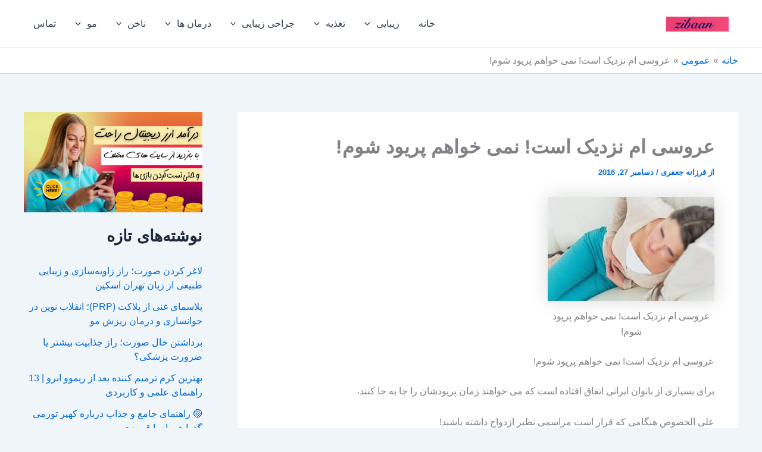

--- FILE ---
content_type: text/html; charset=UTF-8
request_url: https://zibaan.ir/%D8%B9%D8%B1%D9%88%D8%B3%DB%8C-%D8%A7%D9%85-%D9%86%D8%B2%D8%AF%DB%8C%DA%A9-%D9%86%D9%85%DB%8C-%D8%AE%D9%88%D8%A7%D9%87%D9%85-%D9%BE%D8%B1%DB%8C%D9%88%D8%AF-%D8%B4%D9%88%D9%85/
body_size: 40616
content:
<!DOCTYPE html>
<html dir="rtl" lang="fa-IR">
<head>
<meta charset="UTF-8">
<meta name="viewport" content="width=device-width, initial-scale=1">
	<link rel="profile" href="https://gmpg.org/xfn/11"> 
	<meta name='robots' content='index, follow, max-image-preview:large, max-snippet:-1, max-video-preview:-1' />
	<style>img:is([sizes="auto" i], [sizes^="auto," i]) { contain-intrinsic-size: 3000px 1500px }</style>
	
	<!-- This site is optimized with the Yoast SEO plugin v26.0 - https://yoast.com/wordpress/plugins/seo/ -->
	<title>عروسی ام نزدیک است! نمی خواهم پریود شوم! - زیبان | لیزر مو | تزریق بوتاکس | تزریق ژل لب | بلفاروپلاستی</title>
	<meta name="description" content="عروسی ام نزدیک است! نمی خواهم پریود شوم!" />
	<link rel="canonical" href="https://zibaan.ir/عروسی-ام-نزدیک-نمی-خواهم-پریود-شوم/" />
	<meta property="og:locale" content="fa_IR" />
	<meta property="og:type" content="article" />
	<meta property="og:title" content="عروسی ام نزدیک است! نمی خواهم پریود شوم! - زیبان | لیزر مو | تزریق بوتاکس | تزریق ژل لب | بلفاروپلاستی" />
	<meta property="og:description" content="عروسی ام نزدیک است! نمی خواهم پریود شوم!" />
	<meta property="og:url" content="https://zibaan.ir/عروسی-ام-نزدیک-نمی-خواهم-پریود-شوم/" />
	<meta property="og:site_name" content="زیبان | لیزر مو | تزریق بوتاکس | تزریق ژل لب | بلفاروپلاستی" />
	<meta property="article:published_time" content="2016-12-27T15:55:16+00:00" />
	<meta property="og:image" content="https://zibaan.ir/wp-content/uploads/2016/12/عادت-1.jpg" />
	<meta property="og:image:width" content="331" />
	<meta property="og:image:height" content="152" />
	<meta property="og:image:type" content="image/jpeg" />
	<meta name="author" content="فرزانه جعفری" />
	<meta name="twitter:card" content="summary_large_image" />
	<meta name="twitter:label1" content="نوشته‌شده بدست" />
	<meta name="twitter:data1" content="فرزانه جعفری" />
	<script type="application/ld+json" class="yoast-schema-graph">{"@context":"https://schema.org","@graph":[{"@type":"Article","@id":"https://zibaan.ir/%d8%b9%d8%b1%d9%88%d8%b3%db%8c-%d8%a7%d9%85-%d9%86%d8%b2%d8%af%db%8c%da%a9-%d9%86%d9%85%db%8c-%d8%ae%d9%88%d8%a7%d9%87%d9%85-%d9%be%d8%b1%db%8c%d9%88%d8%af-%d8%b4%d9%88%d9%85/#article","isPartOf":{"@id":"https://zibaan.ir/%d8%b9%d8%b1%d9%88%d8%b3%db%8c-%d8%a7%d9%85-%d9%86%d8%b2%d8%af%db%8c%da%a9-%d9%86%d9%85%db%8c-%d8%ae%d9%88%d8%a7%d9%87%d9%85-%d9%be%d8%b1%db%8c%d9%88%d8%af-%d8%b4%d9%88%d9%85/"},"author":{"name":"فرزانه جعفری","@id":"https://zibaan.ir/#/schema/person/db9982cf12ee87a40cb0a49a69a20033"},"headline":"عروسی ام نزدیک است! نمی خواهم پریود شوم!","datePublished":"2016-12-27T15:55:16+00:00","mainEntityOfPage":{"@id":"https://zibaan.ir/%d8%b9%d8%b1%d9%88%d8%b3%db%8c-%d8%a7%d9%85-%d9%86%d8%b2%d8%af%db%8c%da%a9-%d9%86%d9%85%db%8c-%d8%ae%d9%88%d8%a7%d9%87%d9%85-%d9%be%d8%b1%db%8c%d9%88%d8%af-%d8%b4%d9%88%d9%85/"},"wordCount":11,"commentCount":0,"publisher":{"@id":"https://zibaan.ir/#organization"},"image":{"@id":"https://zibaan.ir/%d8%b9%d8%b1%d9%88%d8%b3%db%8c-%d8%a7%d9%85-%d9%86%d8%b2%d8%af%db%8c%da%a9-%d9%86%d9%85%db%8c-%d8%ae%d9%88%d8%a7%d9%87%d9%85-%d9%be%d8%b1%db%8c%d9%88%d8%af-%d8%b4%d9%88%d9%85/#primaryimage"},"thumbnailUrl":"https://zibaan.ir/wp-content/uploads/2016/12/عادت-1.jpg","keywords":["استرس","تعادل هورمونی","حاملگی","راهکار کاهش وزن","شیر دهی","نگرانی از حاملگی","ورزش های شکمی","ورزش های هوایی","پروژسترون","پریود","چرخه ی قاعدگی","کاهش وزن","یائسگی"],"articleSection":["عمومی"],"inLanguage":"fa-IR","potentialAction":[{"@type":"CommentAction","name":"Comment","target":["https://zibaan.ir/%d8%b9%d8%b1%d9%88%d8%b3%db%8c-%d8%a7%d9%85-%d9%86%d8%b2%d8%af%db%8c%da%a9-%d9%86%d9%85%db%8c-%d8%ae%d9%88%d8%a7%d9%87%d9%85-%d9%be%d8%b1%db%8c%d9%88%d8%af-%d8%b4%d9%88%d9%85/#respond"]}]},{"@type":"WebPage","@id":"https://zibaan.ir/%d8%b9%d8%b1%d9%88%d8%b3%db%8c-%d8%a7%d9%85-%d9%86%d8%b2%d8%af%db%8c%da%a9-%d9%86%d9%85%db%8c-%d8%ae%d9%88%d8%a7%d9%87%d9%85-%d9%be%d8%b1%db%8c%d9%88%d8%af-%d8%b4%d9%88%d9%85/","url":"https://zibaan.ir/%d8%b9%d8%b1%d9%88%d8%b3%db%8c-%d8%a7%d9%85-%d9%86%d8%b2%d8%af%db%8c%da%a9-%d9%86%d9%85%db%8c-%d8%ae%d9%88%d8%a7%d9%87%d9%85-%d9%be%d8%b1%db%8c%d9%88%d8%af-%d8%b4%d9%88%d9%85/","name":"عروسی ام نزدیک است! نمی خواهم پریود شوم! - زیبان | لیزر مو | تزریق بوتاکس | تزریق ژل لب | بلفاروپلاستی","isPartOf":{"@id":"https://zibaan.ir/#website"},"primaryImageOfPage":{"@id":"https://zibaan.ir/%d8%b9%d8%b1%d9%88%d8%b3%db%8c-%d8%a7%d9%85-%d9%86%d8%b2%d8%af%db%8c%da%a9-%d9%86%d9%85%db%8c-%d8%ae%d9%88%d8%a7%d9%87%d9%85-%d9%be%d8%b1%db%8c%d9%88%d8%af-%d8%b4%d9%88%d9%85/#primaryimage"},"image":{"@id":"https://zibaan.ir/%d8%b9%d8%b1%d9%88%d8%b3%db%8c-%d8%a7%d9%85-%d9%86%d8%b2%d8%af%db%8c%da%a9-%d9%86%d9%85%db%8c-%d8%ae%d9%88%d8%a7%d9%87%d9%85-%d9%be%d8%b1%db%8c%d9%88%d8%af-%d8%b4%d9%88%d9%85/#primaryimage"},"thumbnailUrl":"https://zibaan.ir/wp-content/uploads/2016/12/عادت-1.jpg","datePublished":"2016-12-27T15:55:16+00:00","description":"عروسی ام نزدیک است! نمی خواهم پریود شوم!","breadcrumb":{"@id":"https://zibaan.ir/%d8%b9%d8%b1%d9%88%d8%b3%db%8c-%d8%a7%d9%85-%d9%86%d8%b2%d8%af%db%8c%da%a9-%d9%86%d9%85%db%8c-%d8%ae%d9%88%d8%a7%d9%87%d9%85-%d9%be%d8%b1%db%8c%d9%88%d8%af-%d8%b4%d9%88%d9%85/#breadcrumb"},"inLanguage":"fa-IR","potentialAction":[{"@type":"ReadAction","target":["https://zibaan.ir/%d8%b9%d8%b1%d9%88%d8%b3%db%8c-%d8%a7%d9%85-%d9%86%d8%b2%d8%af%db%8c%da%a9-%d9%86%d9%85%db%8c-%d8%ae%d9%88%d8%a7%d9%87%d9%85-%d9%be%d8%b1%db%8c%d9%88%d8%af-%d8%b4%d9%88%d9%85/"]}]},{"@type":"ImageObject","inLanguage":"fa-IR","@id":"https://zibaan.ir/%d8%b9%d8%b1%d9%88%d8%b3%db%8c-%d8%a7%d9%85-%d9%86%d8%b2%d8%af%db%8c%da%a9-%d9%86%d9%85%db%8c-%d8%ae%d9%88%d8%a7%d9%87%d9%85-%d9%be%d8%b1%db%8c%d9%88%d8%af-%d8%b4%d9%88%d9%85/#primaryimage","url":"https://zibaan.ir/wp-content/uploads/2016/12/عادت-1.jpg","contentUrl":"https://zibaan.ir/wp-content/uploads/2016/12/عادت-1.jpg","width":331,"height":152,"caption":"عروسی ام نزدیک است! نمی خواهم پریود شوم!"},{"@type":"BreadcrumbList","@id":"https://zibaan.ir/%d8%b9%d8%b1%d9%88%d8%b3%db%8c-%d8%a7%d9%85-%d9%86%d8%b2%d8%af%db%8c%da%a9-%d9%86%d9%85%db%8c-%d8%ae%d9%88%d8%a7%d9%87%d9%85-%d9%be%d8%b1%db%8c%d9%88%d8%af-%d8%b4%d9%88%d9%85/#breadcrumb","itemListElement":[{"@type":"ListItem","position":1,"name":"خانه","item":"https://zibaan.ir/"},{"@type":"ListItem","position":2,"name":"عروسی ام نزدیک است! نمی خواهم پریود شوم!"}]},{"@type":"WebSite","@id":"https://zibaan.ir/#website","url":"https://zibaan.ir/","name":"زیبان | لیزر مو | تزریق بوتاکس | تزریق ژل لب | بلفاروپلاستی","description":"تخفیف فیلر | تخفیف بوتاکس | تخفیف جوانسازی| لیزر موهای زائد | تخفیف پیکرتراشی | تخفیف لیزر موهای زائد در تهران |بهترین متخصص جراحی بینی | دستگاه لیزر بدون درد |اقدامات قبل از لیزر مو | تزریق ژل لب","publisher":{"@id":"https://zibaan.ir/#organization"},"potentialAction":[{"@type":"SearchAction","target":{"@type":"EntryPoint","urlTemplate":"https://zibaan.ir/?s={search_term_string}"},"query-input":{"@type":"PropertyValueSpecification","valueRequired":true,"valueName":"search_term_string"}}],"inLanguage":"fa-IR"},{"@type":"Organization","@id":"https://zibaan.ir/#organization","name":"زیبان","url":"https://zibaan.ir/","logo":{"@type":"ImageObject","inLanguage":"fa-IR","@id":"https://zibaan.ir/#/schema/logo/image/","url":"https://zibaan.ir/wp-content/uploads/2016/12/IMG_20161217_153300dd.png","contentUrl":"https://zibaan.ir/wp-content/uploads/2016/12/IMG_20161217_153300dd.png","width":105,"height":123,"caption":"زیبان"},"image":{"@id":"https://zibaan.ir/#/schema/logo/image/"}},{"@type":"Person","@id":"https://zibaan.ir/#/schema/person/db9982cf12ee87a40cb0a49a69a20033","name":"فرزانه جعفری","image":{"@type":"ImageObject","inLanguage":"fa-IR","@id":"https://zibaan.ir/#/schema/person/image/","url":"https://secure.gravatar.com/avatar/91661e41835d978e633b32cdc7ea3b99ee4ee1b9c54efcaaffa78d8ef0b95f0b?s=96&d=mm&r=g","contentUrl":"https://secure.gravatar.com/avatar/91661e41835d978e633b32cdc7ea3b99ee4ee1b9c54efcaaffa78d8ef0b95f0b?s=96&d=mm&r=g","caption":"فرزانه جعفری"},"url":"https://zibaan.ir/author/farzane/"}]}</script>
	<!-- / Yoast SEO plugin. -->


<link rel="alternate" type="application/rss+xml" title="زیبان | لیزر مو | تزریق بوتاکس | تزریق ژل لب | بلفاروپلاستی &raquo; خوراک" href="https://zibaan.ir/feed/" />
<link rel="alternate" type="application/rss+xml" title="زیبان | لیزر مو | تزریق بوتاکس | تزریق ژل لب | بلفاروپلاستی &raquo; خوراک دیدگاه‌ها" href="https://zibaan.ir/comments/feed/" />
<link rel="alternate" type="application/rss+xml" title="زیبان | لیزر مو | تزریق بوتاکس | تزریق ژل لب | بلفاروپلاستی &raquo; عروسی ام نزدیک است! نمی خواهم پریود شوم! خوراک دیدگاه‌ها" href="https://zibaan.ir/%d8%b9%d8%b1%d9%88%d8%b3%db%8c-%d8%a7%d9%85-%d9%86%d8%b2%d8%af%db%8c%da%a9-%d9%86%d9%85%db%8c-%d8%ae%d9%88%d8%a7%d9%87%d9%85-%d9%be%d8%b1%db%8c%d9%88%d8%af-%d8%b4%d9%88%d9%85/feed/" />
<script>
window._wpemojiSettings = {"baseUrl":"https:\/\/s.w.org\/images\/core\/emoji\/16.0.1\/72x72\/","ext":".png","svgUrl":"https:\/\/s.w.org\/images\/core\/emoji\/16.0.1\/svg\/","svgExt":".svg","source":{"concatemoji":"https:\/\/zibaan.ir\/wp-includes\/js\/wp-emoji-release.min.js?ver=6.8.3"}};
/*! This file is auto-generated */
!function(s,n){var o,i,e;function c(e){try{var t={supportTests:e,timestamp:(new Date).valueOf()};sessionStorage.setItem(o,JSON.stringify(t))}catch(e){}}function p(e,t,n){e.clearRect(0,0,e.canvas.width,e.canvas.height),e.fillText(t,0,0);var t=new Uint32Array(e.getImageData(0,0,e.canvas.width,e.canvas.height).data),a=(e.clearRect(0,0,e.canvas.width,e.canvas.height),e.fillText(n,0,0),new Uint32Array(e.getImageData(0,0,e.canvas.width,e.canvas.height).data));return t.every(function(e,t){return e===a[t]})}function u(e,t){e.clearRect(0,0,e.canvas.width,e.canvas.height),e.fillText(t,0,0);for(var n=e.getImageData(16,16,1,1),a=0;a<n.data.length;a++)if(0!==n.data[a])return!1;return!0}function f(e,t,n,a){switch(t){case"flag":return n(e,"\ud83c\udff3\ufe0f\u200d\u26a7\ufe0f","\ud83c\udff3\ufe0f\u200b\u26a7\ufe0f")?!1:!n(e,"\ud83c\udde8\ud83c\uddf6","\ud83c\udde8\u200b\ud83c\uddf6")&&!n(e,"\ud83c\udff4\udb40\udc67\udb40\udc62\udb40\udc65\udb40\udc6e\udb40\udc67\udb40\udc7f","\ud83c\udff4\u200b\udb40\udc67\u200b\udb40\udc62\u200b\udb40\udc65\u200b\udb40\udc6e\u200b\udb40\udc67\u200b\udb40\udc7f");case"emoji":return!a(e,"\ud83e\udedf")}return!1}function g(e,t,n,a){var r="undefined"!=typeof WorkerGlobalScope&&self instanceof WorkerGlobalScope?new OffscreenCanvas(300,150):s.createElement("canvas"),o=r.getContext("2d",{willReadFrequently:!0}),i=(o.textBaseline="top",o.font="600 32px Arial",{});return e.forEach(function(e){i[e]=t(o,e,n,a)}),i}function t(e){var t=s.createElement("script");t.src=e,t.defer=!0,s.head.appendChild(t)}"undefined"!=typeof Promise&&(o="wpEmojiSettingsSupports",i=["flag","emoji"],n.supports={everything:!0,everythingExceptFlag:!0},e=new Promise(function(e){s.addEventListener("DOMContentLoaded",e,{once:!0})}),new Promise(function(t){var n=function(){try{var e=JSON.parse(sessionStorage.getItem(o));if("object"==typeof e&&"number"==typeof e.timestamp&&(new Date).valueOf()<e.timestamp+604800&&"object"==typeof e.supportTests)return e.supportTests}catch(e){}return null}();if(!n){if("undefined"!=typeof Worker&&"undefined"!=typeof OffscreenCanvas&&"undefined"!=typeof URL&&URL.createObjectURL&&"undefined"!=typeof Blob)try{var e="postMessage("+g.toString()+"("+[JSON.stringify(i),f.toString(),p.toString(),u.toString()].join(",")+"));",a=new Blob([e],{type:"text/javascript"}),r=new Worker(URL.createObjectURL(a),{name:"wpTestEmojiSupports"});return void(r.onmessage=function(e){c(n=e.data),r.terminate(),t(n)})}catch(e){}c(n=g(i,f,p,u))}t(n)}).then(function(e){for(var t in e)n.supports[t]=e[t],n.supports.everything=n.supports.everything&&n.supports[t],"flag"!==t&&(n.supports.everythingExceptFlag=n.supports.everythingExceptFlag&&n.supports[t]);n.supports.everythingExceptFlag=n.supports.everythingExceptFlag&&!n.supports.flag,n.DOMReady=!1,n.readyCallback=function(){n.DOMReady=!0}}).then(function(){return e}).then(function(){var e;n.supports.everything||(n.readyCallback(),(e=n.source||{}).concatemoji?t(e.concatemoji):e.wpemoji&&e.twemoji&&(t(e.twemoji),t(e.wpemoji)))}))}((window,document),window._wpemojiSettings);
</script>
<!-- zibaan.ir is managing ads with Advanced Ads 2.0.12 – https://wpadvancedads.com/ --><script id="zibaa-ready">
			window.advanced_ads_ready=function(e,a){a=a||"complete";var d=function(e){return"interactive"===a?"loading"!==e:"complete"===e};d(document.readyState)?e():document.addEventListener("readystatechange",(function(a){d(a.target.readyState)&&e()}),{once:"interactive"===a})},window.advanced_ads_ready_queue=window.advanced_ads_ready_queue||[];		</script>
		<link rel='stylesheet' id='astra-theme-css-rtl-css' href='https://zibaan.ir/wp-content/themes/astra/assets/css/minified/main.min-rtl.css?ver=4.11.12' media='all' />
<style id='astra-theme-css-inline-css'>
:root{--ast-post-nav-space:0;--ast-container-default-xlg-padding:2.5em;--ast-container-default-lg-padding:2.5em;--ast-container-default-slg-padding:2em;--ast-container-default-md-padding:2.5em;--ast-container-default-sm-padding:2.5em;--ast-container-default-xs-padding:2.4em;--ast-container-default-xxs-padding:1.8em;--ast-code-block-background:#ECEFF3;--ast-comment-inputs-background:#F9FAFB;--ast-normal-container-width:1200px;--ast-narrow-container-width:750px;--ast-blog-title-font-weight:600;--ast-blog-meta-weight:600;--ast-global-color-primary:var(--ast-global-color-4);--ast-global-color-secondary:var(--ast-global-color-5);--ast-global-color-alternate-background:var(--ast-global-color-6);--ast-global-color-subtle-background:var(--ast-global-color-7);--ast-bg-style-guide:#F8FAFC;--ast-shadow-style-guide:0px 0px 4px 0 #00000057;--ast-global-dark-bg-style:#fff;--ast-global-dark-lfs:#fbfbfb;--ast-widget-bg-color:#fafafa;--ast-wc-container-head-bg-color:#fbfbfb;--ast-title-layout-bg:#eeeeee;--ast-search-border-color:#e7e7e7;--ast-lifter-hover-bg:#e6e6e6;--ast-gallery-block-color:#000;--srfm-color-input-label:var(--ast-global-color-2);}html{font-size:100%;}a{color:var(--ast-global-color-0);}a:hover,a:focus{color:var(--ast-global-color-1);}body,button,input,select,textarea,.ast-button,.ast-custom-button{font-family:-apple-system,BlinkMacSystemFont,Segoe UI,Roboto,Oxygen-Sans,Ubuntu,Cantarell,Helvetica Neue,sans-serif;font-weight:400;font-size:16px;font-size:1rem;line-height:var(--ast-body-line-height,1.65);}blockquote{color:var(--ast-global-color-3);}h1,h2,h3,h4,h5,h6,.entry-content :where(h1,h2,h3,h4,h5,h6),.site-title,.site-title a{font-weight:600;}.ast-site-identity .site-title a{color:var(--ast-global-color-2);}.site-title{font-size:26px;font-size:1.625rem;display:none;}.site-header .site-description{font-size:15px;font-size:0.9375rem;display:none;}.entry-title{font-size:20px;font-size:1.25rem;}.ast-blog-single-element.ast-taxonomy-container a{font-size:14px;font-size:0.875rem;}.ast-blog-meta-container{font-size:13px;font-size:0.8125rem;}.archive .ast-article-post .ast-article-inner,.blog .ast-article-post .ast-article-inner,.archive .ast-article-post .ast-article-inner:hover,.blog .ast-article-post .ast-article-inner:hover{border-top-left-radius:6px;border-top-right-radius:6px;border-bottom-right-radius:6px;border-bottom-left-radius:6px;overflow:hidden;}h1,.entry-content :where(h1){font-size:36px;font-size:2.25rem;font-weight:600;line-height:1.4em;}h2,.entry-content :where(h2){font-size:30px;font-size:1.875rem;font-weight:600;line-height:1.3em;}h3,.entry-content :where(h3){font-size:24px;font-size:1.5rem;font-weight:600;line-height:1.3em;}h4,.entry-content :where(h4){font-size:20px;font-size:1.25rem;line-height:1.2em;font-weight:600;}h5,.entry-content :where(h5){font-size:18px;font-size:1.125rem;line-height:1.2em;font-weight:600;}h6,.entry-content :where(h6){font-size:16px;font-size:1rem;line-height:1.25em;font-weight:600;}::selection{background-color:var(--ast-global-color-0);color:#ffffff;}body,h1,h2,h3,h4,h5,h6,.entry-title a,.entry-content :where(h1,h2,h3,h4,h5,h6){color:var(--ast-global-color-3);}.tagcloud a:hover,.tagcloud a:focus,.tagcloud a.current-item{color:#ffffff;border-color:var(--ast-global-color-0);background-color:var(--ast-global-color-0);}input:focus,input[type="text"]:focus,input[type="email"]:focus,input[type="url"]:focus,input[type="password"]:focus,input[type="reset"]:focus,input[type="search"]:focus,textarea:focus{border-color:var(--ast-global-color-0);}input[type="radio"]:checked,input[type=reset],input[type="checkbox"]:checked,input[type="checkbox"]:hover:checked,input[type="checkbox"]:focus:checked,input[type=range]::-webkit-slider-thumb{border-color:var(--ast-global-color-0);background-color:var(--ast-global-color-0);box-shadow:none;}.site-footer a:hover + .post-count,.site-footer a:focus + .post-count{background:var(--ast-global-color-0);border-color:var(--ast-global-color-0);}.single .nav-links .nav-previous,.single .nav-links .nav-next{color:var(--ast-global-color-0);}.entry-meta,.entry-meta *{line-height:1.45;color:var(--ast-global-color-0);font-weight:600;}.entry-meta a:not(.ast-button):hover,.entry-meta a:not(.ast-button):hover *,.entry-meta a:not(.ast-button):focus,.entry-meta a:not(.ast-button):focus *,.page-links > .page-link,.page-links .page-link:hover,.post-navigation a:hover{color:var(--ast-global-color-1);}#cat option,.secondary .calendar_wrap thead a,.secondary .calendar_wrap thead a:visited{color:var(--ast-global-color-0);}.secondary .calendar_wrap #today,.ast-progress-val span{background:var(--ast-global-color-0);}.secondary a:hover + .post-count,.secondary a:focus + .post-count{background:var(--ast-global-color-0);border-color:var(--ast-global-color-0);}.calendar_wrap #today > a{color:#ffffff;}.page-links .page-link,.single .post-navigation a{color:var(--ast-global-color-3);}.ast-search-menu-icon .search-form button.search-submit{padding:0 4px;}.ast-search-menu-icon form.search-form{padding-right:0;}.ast-search-menu-icon.slide-search input.search-field{width:0;}.ast-header-search .ast-search-menu-icon.ast-dropdown-active .search-form,.ast-header-search .ast-search-menu-icon.ast-dropdown-active .search-field:focus{transition:all 0.2s;}.search-form input.search-field:focus{outline:none;}.ast-search-menu-icon .search-form button.search-submit:focus,.ast-theme-transparent-header .ast-header-search .ast-dropdown-active .ast-icon,.ast-theme-transparent-header .ast-inline-search .search-field:focus .ast-icon{color:var(--ast-global-color-1);}.ast-header-search .slide-search .search-form{border:2px solid var(--ast-global-color-0);}.ast-header-search .slide-search .search-field{background-color:(--ast-global-dark-bg-style);}.ast-archive-title{color:var(--ast-global-color-2);}.widget-title{font-size:22px;font-size:1.375rem;color:var(--ast-global-color-2);}#secondary,#secondary button,#secondary input,#secondary select,#secondary textarea{font-size:16px;font-size:1rem;}.ast-single-post .entry-content a,.ast-comment-content a:not(.ast-comment-edit-reply-wrap a){text-decoration:underline;}.ast-single-post .entry-content .uagb-tab a,.ast-single-post .entry-content .uagb-ifb-cta a,.ast-single-post .entry-content .uabb-module-content a,.ast-single-post .entry-content .uagb-post-grid a,.ast-single-post .entry-content .uagb-timeline a,.ast-single-post .entry-content .uagb-toc__wrap a,.ast-single-post .entry-content .uagb-taxomony-box a,.entry-content .wp-block-latest-posts > li > a,.ast-single-post .entry-content .wp-block-file__button,a.ast-post-filter-single,.ast-single-post .ast-comment-content .comment-reply-link,.ast-single-post .ast-comment-content .comment-edit-link{text-decoration:none;}.ast-search-menu-icon.slide-search a:focus-visible:focus-visible,.astra-search-icon:focus-visible,#close:focus-visible,a:focus-visible,.ast-menu-toggle:focus-visible,.site .skip-link:focus-visible,.wp-block-loginout input:focus-visible,.wp-block-search.wp-block-search__button-inside .wp-block-search__inside-wrapper,.ast-header-navigation-arrow:focus-visible,.ast-orders-table__row .ast-orders-table__cell:focus-visible,a#ast-apply-coupon:focus-visible,#ast-apply-coupon:focus-visible,#close:focus-visible,.button.search-submit:focus-visible,#search_submit:focus,.normal-search:focus-visible,.ast-header-account-wrap:focus-visible,.astra-cart-drawer-close:focus,.ast-single-variation:focus,.ast-button:focus{outline-style:dotted;outline-color:inherit;outline-width:thin;}input:focus,input[type="text"]:focus,input[type="email"]:focus,input[type="url"]:focus,input[type="password"]:focus,input[type="reset"]:focus,input[type="search"]:focus,input[type="number"]:focus,textarea:focus,.wp-block-search__input:focus,[data-section="section-header-mobile-trigger"] .ast-button-wrap .ast-mobile-menu-trigger-minimal:focus,.ast-mobile-popup-drawer.active .menu-toggle-close:focus,#ast-scroll-top:focus,#coupon_code:focus,#ast-coupon-code:focus{border-style:dotted;border-color:inherit;border-width:thin;}input{outline:none;}.ast-logo-title-inline .site-logo-img{padding-right:1em;}.site-logo-img img{ transition:all 0.2s linear;}body .ast-oembed-container *{position:absolute;top:0;width:100%;height:100%;right:0;}body .wp-block-embed-pocket-casts .ast-oembed-container *{position:unset;}.ast-single-post-featured-section + article {margin-top: 2em;}.site-content .ast-single-post-featured-section img {width: 100%;overflow: hidden;object-fit: cover;}.ast-separate-container .site-content .ast-single-post-featured-section + article {margin-top: -80px;z-index: 9;position: relative;border-radius: 4px;}@media (min-width: 922px) {.ast-no-sidebar .site-content .ast-article-image-container--wide {margin-left: -120px;margin-right: -120px;max-width: unset;width: unset;}.ast-left-sidebar .site-content .ast-article-image-container--wide,.ast-right-sidebar .site-content .ast-article-image-container--wide {margin-left: -10px;margin-right: -10px;}.site-content .ast-article-image-container--full {margin-left: calc( -50vw + 50%);margin-right: calc( -50vw + 50%);max-width: 100vw;width: 100vw;}.ast-left-sidebar .site-content .ast-article-image-container--full,.ast-right-sidebar .site-content .ast-article-image-container--full {margin-left: -10px;margin-right: -10px;max-width: inherit;width: auto;}}.site > .ast-single-related-posts-container {margin-top: 0;}@media (min-width: 922px) {.ast-desktop .ast-container--narrow {max-width: var(--ast-narrow-container-width);margin: 0 auto;}}#secondary {margin: 4em 0 2.5em;word-break: break-word;line-height: 2;}#secondary li {margin-bottom: 0.75em;}#secondary li:last-child {margin-bottom: 0;}@media (max-width: 768px) {.js_active .ast-plain-container.ast-single-post #secondary {margin-top: 1.5em;}}.ast-separate-container.ast-two-container #secondary .widget {background-color: #fff;padding: 2em;margin-bottom: 2em;}@media (min-width: 993px) {.ast-left-sidebar #secondary {padding-left: 60px;}.ast-right-sidebar #secondary {padding-right: 60px;}}@media (max-width: 993px) {.ast-right-sidebar #secondary {padding-right: 30px;}.ast-left-sidebar #secondary {padding-left: 30px;}}@media (min-width: 993px) {.ast-page-builder-template.ast-left-sidebar #secondary {padding-right: 60px;}.ast-page-builder-template.ast-right-sidebar #secondary {padding-left: 60px;}}@media (max-width: 993px) {.ast-page-builder-template.ast-right-sidebar #secondary {padding-left: 30px;}.ast-page-builder-template.ast-left-sidebar #secondary {padding-right: 30px;}}input[type="text"],input[type="number"],input[type="email"],input[type="url"],input[type="password"],input[type="search"],input[type=reset],input[type=tel],input[type=date],select,textarea{font-size:16px;font-style:normal;font-weight:400;line-height:24px;width:100%;padding:12px 16px;border-radius:4px;box-shadow:0px 1px 2px 0px rgba(0,0,0,0.05);color:var(--ast-form-input-text,#475569);}input[type="text"],input[type="number"],input[type="email"],input[type="url"],input[type="password"],input[type="search"],input[type=reset],input[type=tel],input[type=date],select{height:40px;}input[type="date"]{border-width:1px;border-style:solid;border-color:var(--ast-border-color);background:var( --ast-global-color-secondary,--ast-global-color-5 );}input[type="text"]:focus,input[type="number"]:focus,input[type="email"]:focus,input[type="url"]:focus,input[type="password"]:focus,input[type="search"]:focus,input[type=reset]:focus,input[type="tel"]:focus,input[type="date"]:focus,select:focus,textarea:focus{border-color:#046BD2;box-shadow:none;outline:none;color:var(--ast-form-input-focus-text,#475569);}label,legend{color:#111827;font-size:14px;font-style:normal;font-weight:500;line-height:20px;}select{padding:6px 10px;}fieldset{padding:30px;border-radius:4px;}button,.ast-button,.button,input[type="button"],input[type="reset"],input[type="submit"]{border-radius:4px;box-shadow:0px 1px 2px 0px rgba(0,0,0,0.05);}:root{--ast-comment-inputs-background:#FFF;}::placeholder{color:var(--ast-form-field-color,#9CA3AF);}::-ms-input-placeholder{color:var(--ast-form-field-color,#9CA3AF);}@media (max-width:921.9px){#ast-desktop-header{display:none;}}@media (min-width:922px){#ast-mobile-header{display:none;}}.wp-block-buttons.aligncenter{justify-content:center;}@media (max-width:921px){.ast-theme-transparent-header #primary,.ast-theme-transparent-header #secondary{padding:0;}}@media (max-width:921px){.ast-plain-container.ast-no-sidebar #primary{padding:0;}}.ast-plain-container.ast-no-sidebar #primary{margin-top:0;margin-bottom:0;}@media (min-width:1200px){.ast-plain-container.ast-no-sidebar #primary{margin-top:60px;margin-bottom:60px;}}.wp-block-button.is-style-outline .wp-block-button__link{border-color:var(--ast-global-color-0);}div.wp-block-button.is-style-outline > .wp-block-button__link:not(.has-text-color),div.wp-block-button.wp-block-button__link.is-style-outline:not(.has-text-color){color:var(--ast-global-color-0);}.wp-block-button.is-style-outline .wp-block-button__link:hover,.wp-block-buttons .wp-block-button.is-style-outline .wp-block-button__link:focus,.wp-block-buttons .wp-block-button.is-style-outline > .wp-block-button__link:not(.has-text-color):hover,.wp-block-buttons .wp-block-button.wp-block-button__link.is-style-outline:not(.has-text-color):hover{color:#ffffff;background-color:var(--ast-global-color-1);border-color:var(--ast-global-color-1);}.post-page-numbers.current .page-link,.ast-pagination .page-numbers.current{color:#ffffff;border-color:var(--ast-global-color-0);background-color:var(--ast-global-color-0);}.wp-block-buttons .wp-block-button.is-style-outline .wp-block-button__link.wp-element-button,.ast-outline-button,.wp-block-uagb-buttons-child .uagb-buttons-repeater.ast-outline-button{border-color:var(--ast-global-color-0);border-top-width:2px;border-right-width:2px;border-bottom-width:2px;border-left-width:2px;font-family:inherit;font-weight:500;font-size:16px;font-size:1rem;line-height:1em;padding-top:13px;padding-right:30px;padding-bottom:13px;padding-left:30px;}.wp-block-buttons .wp-block-button.is-style-outline > .wp-block-button__link:not(.has-text-color),.wp-block-buttons .wp-block-button.wp-block-button__link.is-style-outline:not(.has-text-color),.ast-outline-button{color:var(--ast-global-color-0);}.wp-block-button.is-style-outline .wp-block-button__link:hover,.wp-block-buttons .wp-block-button.is-style-outline .wp-block-button__link:focus,.wp-block-buttons .wp-block-button.is-style-outline > .wp-block-button__link:not(.has-text-color):hover,.wp-block-buttons .wp-block-button.wp-block-button__link.is-style-outline:not(.has-text-color):hover,.ast-outline-button:hover,.ast-outline-button:focus,.wp-block-uagb-buttons-child .uagb-buttons-repeater.ast-outline-button:hover,.wp-block-uagb-buttons-child .uagb-buttons-repeater.ast-outline-button:focus{color:#ffffff;background-color:var(--ast-global-color-1);border-color:var(--ast-global-color-1);}.ast-single-post .entry-content a.ast-outline-button,.ast-single-post .entry-content .is-style-outline>.wp-block-button__link{text-decoration:none;}.wp-block-button .wp-block-button__link.wp-element-button.is-style-outline:not(.has-background),.wp-block-button.is-style-outline>.wp-block-button__link.wp-element-button:not(.has-background),.ast-outline-button{background-color:transparent;}.uagb-buttons-repeater.ast-outline-button{border-radius:9999px;}@media (max-width:921px){.wp-block-buttons .wp-block-button.is-style-outline .wp-block-button__link.wp-element-button,.ast-outline-button,.wp-block-uagb-buttons-child .uagb-buttons-repeater.ast-outline-button{padding-top:12px;padding-right:28px;padding-bottom:12px;padding-left:28px;}}@media (max-width:544px){.wp-block-buttons .wp-block-button.is-style-outline .wp-block-button__link.wp-element-button,.ast-outline-button,.wp-block-uagb-buttons-child .uagb-buttons-repeater.ast-outline-button{padding-top:10px;padding-right:24px;padding-bottom:10px;padding-left:24px;}}.entry-content[data-ast-blocks-layout] > figure{margin-bottom:1em;}h1.widget-title{font-weight:600;}h2.widget-title{font-weight:600;}h3.widget-title{font-weight:600;}#page{display:flex;flex-direction:column;min-height:100vh;}.ast-404-layout-1 h1.page-title{color:var(--ast-global-color-2);}.single .post-navigation a{line-height:1em;height:inherit;}.error-404 .page-sub-title{font-size:1.5rem;font-weight:inherit;}.search .site-content .content-area .search-form{margin-bottom:0;}#page .site-content{flex-grow:1;}.widget{margin-bottom:1.25em;}#secondary li{line-height:1.5em;}#secondary .wp-block-group h2{margin-bottom:0.7em;}#secondary h2{font-size:1.7rem;}.ast-separate-container .ast-article-post,.ast-separate-container .ast-article-single,.ast-separate-container .comment-respond{padding:2.5em;}.ast-separate-container .ast-article-single .ast-article-single{padding:0;}.ast-article-single .wp-block-post-template-is-layout-grid{padding-right:0;}.ast-separate-container .comments-title,.ast-narrow-container .comments-title{padding:1.5em 2em;}.ast-page-builder-template .comment-form-textarea,.ast-comment-formwrap .ast-grid-common-col{padding:0;}.ast-comment-formwrap{padding:0;display:inline-flex;column-gap:20px;width:100%;margin-left:0;margin-right:0;}.comments-area textarea#comment:focus,.comments-area textarea#comment:active,.comments-area .ast-comment-formwrap input[type="text"]:focus,.comments-area .ast-comment-formwrap input[type="text"]:active {box-shadow:none;outline:none;}.archive.ast-page-builder-template .entry-header{margin-top:2em;}.ast-page-builder-template .ast-comment-formwrap{width:100%;}.entry-title{margin-bottom:0.6em;}.ast-archive-description p{font-size:inherit;font-weight:inherit;line-height:inherit;}.ast-article-single img{box-shadow:0 0 30px 0 rgba(0,0,0,.15);-webkit-box-shadow:0 0 30px 0 rgba(0,0,0,.15);-moz-box-shadow:0 0 30px 0 rgba(0,0,0,.15);}.ast-separate-container .ast-comment-list li.depth-1,.hentry{margin-bottom:1.5em;}.site-content section.ast-archive-description{margin-bottom:2em;}@media (min-width:921px){.ast-left-sidebar.ast-page-builder-template #secondary,.archive.ast-right-sidebar.ast-page-builder-template .site-main{padding-right:20px;padding-left:20px;}}@media (max-width:544px){.ast-comment-formwrap.ast-row{column-gap:10px;display:inline-block;}#ast-commentform .ast-grid-common-col{position:relative;width:100%;}}@media (min-width:1201px){.ast-separate-container .ast-article-post,.ast-separate-container .ast-article-single,.ast-separate-container .ast-author-box,.ast-separate-container .ast-404-layout-1,.ast-separate-container .no-results{padding:2.5em;}}@media (max-width:921px){.ast-left-sidebar #content > .ast-container{display:flex;flex-direction:column-reverse;width:100%;}}@media (max-width:921px){#secondary.secondary{padding-top:0;}.ast-separate-container.ast-right-sidebar #secondary{padding-left:1em;padding-right:1em;}.ast-separate-container.ast-two-container #secondary{padding-left:0;padding-right:0;}.ast-page-builder-template .entry-header #secondary,.ast-page-builder-template #secondary{margin-top:1.5em;}}@media (max-width:921px){.ast-right-sidebar #primary{padding-left:0;}.ast-page-builder-template.ast-left-sidebar #secondary,ast-page-builder-template.ast-right-sidebar #secondary{padding-left:20px;padding-right:20px;}.ast-right-sidebar #secondary,.ast-left-sidebar #primary{padding-right:0;}.ast-left-sidebar #secondary{padding-left:0;}}@media (min-width:922px){.ast-separate-container.ast-right-sidebar #primary,.ast-separate-container.ast-left-sidebar #primary{border:0;}.search-no-results.ast-separate-container #primary{margin-bottom:4em;}}@media (min-width:922px){.ast-right-sidebar #primary{border-left:1px solid var(--ast-border-color);}.ast-right-sidebar #secondary{border-right:1px solid var(--ast-border-color);margin-right:-1px;}.ast-left-sidebar #primary{border-right:1px solid var(--ast-border-color);}.ast-left-sidebar #secondary{border-left:1px solid var(--ast-border-color);margin-left:-1px;}.ast-separate-container.ast-two-container.ast-right-sidebar #secondary{padding-right:30px;padding-left:0;}.ast-separate-container.ast-two-container.ast-left-sidebar #secondary{padding-left:30px;padding-right:0;}.ast-separate-container.ast-right-sidebar #secondary,.ast-separate-container.ast-left-sidebar #secondary{border:0;margin-left:auto;margin-right:auto;}.ast-separate-container.ast-two-container #secondary .widget:last-child{margin-bottom:0;}}.wp-block-button .wp-block-button__link{color:#ffffff;}.wp-block-button .wp-block-button__link:hover,.wp-block-button .wp-block-button__link:focus{color:#ffffff;background-color:var(--ast-global-color-1);border-color:var(--ast-global-color-1);}.wp-block-button .wp-block-button__link,.wp-block-search .wp-block-search__button,body .wp-block-file .wp-block-file__button{border-color:var(--ast-global-color-0);background-color:var(--ast-global-color-0);color:#ffffff;font-family:inherit;font-weight:500;line-height:1em;font-size:16px;font-size:1rem;padding-top:15px;padding-right:30px;padding-bottom:15px;padding-left:30px;}.ast-single-post .entry-content .wp-block-button .wp-block-button__link,.ast-single-post .entry-content .wp-block-search .wp-block-search__button,body .entry-content .wp-block-file .wp-block-file__button{text-decoration:none;}@media (max-width:921px){.wp-block-button .wp-block-button__link,.wp-block-search .wp-block-search__button,body .wp-block-file .wp-block-file__button{padding-top:14px;padding-right:28px;padding-bottom:14px;padding-left:28px;}}@media (max-width:544px){.wp-block-button .wp-block-button__link,.wp-block-search .wp-block-search__button,body .wp-block-file .wp-block-file__button{padding-top:12px;padding-right:24px;padding-bottom:12px;padding-left:24px;}}.menu-toggle,button,.ast-button,.ast-custom-button,.button,input#submit,input[type="button"],input[type="submit"],input[type="reset"],#comments .submit,.search .search-submit,form[CLASS*="wp-block-search__"].wp-block-search .wp-block-search__inside-wrapper .wp-block-search__button,body .wp-block-file .wp-block-file__button,.search .search-submit{border-style:solid;border-top-width:0;border-right-width:0;border-left-width:0;border-bottom-width:0;color:#ffffff;border-color:var(--ast-global-color-0);background-color:var(--ast-global-color-0);padding-top:15px;padding-right:30px;padding-bottom:15px;padding-left:30px;font-family:inherit;font-weight:500;font-size:16px;font-size:1rem;line-height:1em;}button:focus,.menu-toggle:hover,button:hover,.ast-button:hover,.ast-custom-button:hover .button:hover,.ast-custom-button:hover ,input[type=reset]:hover,input[type=reset]:focus,input#submit:hover,input#submit:focus,input[type="button"]:hover,input[type="button"]:focus,input[type="submit"]:hover,input[type="submit"]:focus,form[CLASS*="wp-block-search__"].wp-block-search .wp-block-search__inside-wrapper .wp-block-search__button:hover,form[CLASS*="wp-block-search__"].wp-block-search .wp-block-search__inside-wrapper .wp-block-search__button:focus,body .wp-block-file .wp-block-file__button:hover,body .wp-block-file .wp-block-file__button:focus{color:#ffffff;background-color:var(--ast-global-color-1);border-color:var(--ast-global-color-1);}form[CLASS*="wp-block-search__"].wp-block-search .wp-block-search__inside-wrapper .wp-block-search__button.has-icon{padding-top:calc(15px - 3px);padding-right:calc(30px - 3px);padding-bottom:calc(15px - 3px);padding-left:calc(30px - 3px);}@media (max-width:921px){.menu-toggle,button,.ast-button,.ast-custom-button,.button,input#submit,input[type="button"],input[type="submit"],input[type="reset"],#comments .submit,.search .search-submit,form[CLASS*="wp-block-search__"].wp-block-search .wp-block-search__inside-wrapper .wp-block-search__button,body .wp-block-file .wp-block-file__button,.search .search-submit{padding-top:14px;padding-right:28px;padding-bottom:14px;padding-left:28px;}}@media (max-width:544px){.menu-toggle,button,.ast-button,.ast-custom-button,.button,input#submit,input[type="button"],input[type="submit"],input[type="reset"],#comments .submit,.search .search-submit,form[CLASS*="wp-block-search__"].wp-block-search .wp-block-search__inside-wrapper .wp-block-search__button,body .wp-block-file .wp-block-file__button,.search .search-submit{padding-top:12px;padding-right:24px;padding-bottom:12px;padding-left:24px;}}@media (max-width:921px){.ast-mobile-header-stack .main-header-bar .ast-search-menu-icon{display:inline-block;}.ast-header-break-point.ast-header-custom-item-outside .ast-mobile-header-stack .main-header-bar .ast-search-icon{margin:0;}.ast-comment-avatar-wrap img{max-width:2.5em;}.ast-comment-meta{padding:0 1.8888em 1.3333em;}}@media (min-width:544px){.ast-container{max-width:100%;}}@media (max-width:544px){.ast-separate-container .ast-article-post,.ast-separate-container .ast-article-single,.ast-separate-container .comments-title,.ast-separate-container .ast-archive-description{padding:1.5em 1em;}.ast-separate-container #content .ast-container{padding-left:0.54em;padding-right:0.54em;}.ast-separate-container .ast-comment-list .bypostauthor{padding:.5em;}.ast-search-menu-icon.ast-dropdown-active .search-field{width:170px;}.ast-separate-container #secondary{padding-top:0;}.ast-separate-container.ast-two-container #secondary .widget{margin-bottom:1.5em;padding-left:1em;padding-right:1em;}} #ast-mobile-header .ast-site-header-cart-li a{pointer-events:none;}.ast-separate-container{background-color:var(--ast-global-color-5);}@media (max-width:921px){.site-title{display:none;}.site-header .site-description{display:none;}h1,.entry-content :where(h1){font-size:30px;font-size:1.875rem;}h2,.entry-content :where(h2){font-size:25px;font-size:1.5625rem;}h3,.entry-content :where(h3){font-size:20px;font-size:1.25rem;}}@media (max-width:544px){.site-title{display:none;}.site-header .site-description{display:none;}h1,.entry-content :where(h1){font-size:30px;font-size:1.875rem;}h2,.entry-content :where(h2){font-size:25px;font-size:1.5625rem;}h3,.entry-content :where(h3){font-size:20px;font-size:1.25rem;}}@media (max-width:921px){html{font-size:91.2%;}}@media (max-width:544px){html{font-size:91.2%;}}@media (min-width:922px){.ast-container{max-width:1240px;}}@media (min-width:922px){.site-content .ast-container{display:flex;}}@media (max-width:921px){.site-content .ast-container{flex-direction:column;}}.entry-content :where(h1,h2,h3,h4,h5,h6){clear:none;}@media (min-width:922px){.main-header-menu .sub-menu .menu-item.ast-left-align-sub-menu:hover > .sub-menu,.main-header-menu .sub-menu .menu-item.ast-left-align-sub-menu.focus > .sub-menu{margin-left:-0px;}}.entry-content li > p{margin-bottom:0;}.site .comments-area{padding-bottom:2em;margin-top:2em;}.wp-block-file {display: flex;align-items: center;flex-wrap: wrap;justify-content: space-between;}.wp-block-pullquote {border: none;}.wp-block-pullquote blockquote::before {content: "\201D";font-family: "Helvetica",sans-serif;display: flex;transform: rotate( 180deg );font-size: 6rem;font-style: normal;line-height: 1;font-weight: bold;align-items: center;justify-content: center;}.has-text-align-right > blockquote::before {justify-content: flex-start;}.has-text-align-left > blockquote::before {justify-content: flex-end;}figure.wp-block-pullquote.is-style-solid-color blockquote {max-width: 100%;text-align: inherit;}:root {--wp--custom--ast-default-block-top-padding: 3em;--wp--custom--ast-default-block-right-padding: 3em;--wp--custom--ast-default-block-bottom-padding: 3em;--wp--custom--ast-default-block-left-padding: 3em;--wp--custom--ast-container-width: 1200px;--wp--custom--ast-content-width-size: 1200px;--wp--custom--ast-wide-width-size: calc(1200px + var(--wp--custom--ast-default-block-left-padding) + var(--wp--custom--ast-default-block-right-padding));}.ast-narrow-container {--wp--custom--ast-content-width-size: 750px;--wp--custom--ast-wide-width-size: 750px;}@media(max-width: 921px) {:root {--wp--custom--ast-default-block-top-padding: 3em;--wp--custom--ast-default-block-right-padding: 2em;--wp--custom--ast-default-block-bottom-padding: 3em;--wp--custom--ast-default-block-left-padding: 2em;}}@media(max-width: 544px) {:root {--wp--custom--ast-default-block-top-padding: 3em;--wp--custom--ast-default-block-right-padding: 1.5em;--wp--custom--ast-default-block-bottom-padding: 3em;--wp--custom--ast-default-block-left-padding: 1.5em;}}.entry-content > .wp-block-group,.entry-content > .wp-block-cover,.entry-content > .wp-block-columns {padding-top: var(--wp--custom--ast-default-block-top-padding);padding-right: var(--wp--custom--ast-default-block-right-padding);padding-bottom: var(--wp--custom--ast-default-block-bottom-padding);padding-left: var(--wp--custom--ast-default-block-left-padding);}.ast-plain-container.ast-no-sidebar .entry-content > .alignfull,.ast-page-builder-template .ast-no-sidebar .entry-content > .alignfull {margin-left: calc( -50vw + 50%);margin-right: calc( -50vw + 50%);max-width: 100vw;width: 100vw;}.ast-plain-container.ast-no-sidebar .entry-content .alignfull .alignfull,.ast-page-builder-template.ast-no-sidebar .entry-content .alignfull .alignfull,.ast-plain-container.ast-no-sidebar .entry-content .alignfull .alignwide,.ast-page-builder-template.ast-no-sidebar .entry-content .alignfull .alignwide,.ast-plain-container.ast-no-sidebar .entry-content .alignwide .alignfull,.ast-page-builder-template.ast-no-sidebar .entry-content .alignwide .alignfull,.ast-plain-container.ast-no-sidebar .entry-content .alignwide .alignwide,.ast-page-builder-template.ast-no-sidebar .entry-content .alignwide .alignwide,.ast-plain-container.ast-no-sidebar .entry-content .wp-block-column .alignfull,.ast-page-builder-template.ast-no-sidebar .entry-content .wp-block-column .alignfull,.ast-plain-container.ast-no-sidebar .entry-content .wp-block-column .alignwide,.ast-page-builder-template.ast-no-sidebar .entry-content .wp-block-column .alignwide {margin-left: auto;margin-right: auto;width: 100%;}[data-ast-blocks-layout] .wp-block-separator:not(.is-style-dots) {height: 0;}[data-ast-blocks-layout] .wp-block-separator {margin: 20px auto;}[data-ast-blocks-layout] .wp-block-separator:not(.is-style-wide):not(.is-style-dots) {max-width: 100px;}[data-ast-blocks-layout] .wp-block-separator.has-background {padding: 0;}.entry-content[data-ast-blocks-layout] > * {max-width: var(--wp--custom--ast-content-width-size);margin-left: auto;margin-right: auto;}.entry-content[data-ast-blocks-layout] > .alignwide {max-width: var(--wp--custom--ast-wide-width-size);}.entry-content[data-ast-blocks-layout] .alignfull {max-width: none;}.entry-content .wp-block-columns {margin-bottom: 0;}blockquote {margin: 1.5em;border-color: rgba(0,0,0,0.05);}.wp-block-quote:not(.has-text-align-right):not(.has-text-align-center) {border-right: 5px solid rgba(0,0,0,0.05);}.has-text-align-right > blockquote,blockquote.has-text-align-right {border-left: 5px solid rgba(0,0,0,0.05);}.has-text-align-left > blockquote,blockquote.has-text-align-left {border-right: 5px solid rgba(0,0,0,0.05);}.wp-block-site-tagline,.wp-block-latest-posts .read-more {margin-top: 15px;}.wp-block-loginout p label {display: block;}.wp-block-loginout p:not(.login-remember):not(.login-submit) input {width: 100%;}.wp-block-loginout input:focus {border-color: transparent;}.wp-block-loginout input:focus {outline: thin dotted;}.entry-content .wp-block-media-text .wp-block-media-text__content {padding: 0 0 0 8%;}.entry-content .wp-block-media-text.has-media-on-the-right .wp-block-media-text__content {padding: 0 8% 0 0;}.entry-content .wp-block-media-text.has-background .wp-block-media-text__content {padding: 8%;}.entry-content .wp-block-cover:not([class*="background-color"]):not(.has-text-color.has-link-color) .wp-block-cover__inner-container,.entry-content .wp-block-cover:not([class*="background-color"]) .wp-block-cover-image-text,.entry-content .wp-block-cover:not([class*="background-color"]) .wp-block-cover-text,.entry-content .wp-block-cover-image:not([class*="background-color"]) .wp-block-cover__inner-container,.entry-content .wp-block-cover-image:not([class*="background-color"]) .wp-block-cover-image-text,.entry-content .wp-block-cover-image:not([class*="background-color"]) .wp-block-cover-text {color: var(--ast-global-color-primary,var(--ast-global-color-5));}.wp-block-loginout .login-remember input {width: 1.1rem;height: 1.1rem;margin: 0 5px 4px 0;vertical-align: middle;}.wp-block-latest-posts > li > *:first-child,.wp-block-latest-posts:not(.is-grid) > li:first-child {margin-top: 0;}.entry-content > .wp-block-buttons,.entry-content > .wp-block-uagb-buttons {margin-bottom: 1.5em;}.wp-block-search__inside-wrapper .wp-block-search__input {padding: 0 10px;color: var(--ast-global-color-3);background: var(--ast-global-color-primary,var(--ast-global-color-5));border-color: var(--ast-border-color);}.wp-block-latest-posts .read-more {margin-bottom: 1.5em;}.wp-block-search__no-button .wp-block-search__inside-wrapper .wp-block-search__input {padding-top: 5px;padding-bottom: 5px;}.wp-block-latest-posts .wp-block-latest-posts__post-date,.wp-block-latest-posts .wp-block-latest-posts__post-author {font-size: 1rem;}.wp-block-latest-posts > li > *,.wp-block-latest-posts:not(.is-grid) > li {margin-top: 12px;margin-bottom: 12px;}.ast-page-builder-template .entry-content[data-ast-blocks-layout] > *,.ast-page-builder-template .entry-content[data-ast-blocks-layout] > .alignfull:where(:not(.wp-block-group):not(.uagb-is-root-container):not(.spectra-is-root-container)) > * {max-width: none;}.ast-page-builder-template .entry-content[data-ast-blocks-layout] > .alignwide:where(:not(.uagb-is-root-container):not(.spectra-is-root-container)) > * {max-width: var(--wp--custom--ast-wide-width-size);}.ast-page-builder-template .entry-content[data-ast-blocks-layout] > .inherit-container-width > *,.ast-page-builder-template .entry-content[data-ast-blocks-layout] > *:not(.wp-block-group):where(:not(.uagb-is-root-container):not(.spectra-is-root-container)) > *,.entry-content[data-ast-blocks-layout] > .wp-block-cover .wp-block-cover__inner-container {max-width: none ;margin-left: auto;margin-right: auto;}.entry-content[data-ast-blocks-layout] .wp-block-cover:not(.alignleft):not(.alignright) {width: auto;}@media(max-width: 1200px) {.ast-separate-container .entry-content > .alignfull,.ast-separate-container .entry-content[data-ast-blocks-layout] > .alignwide,.ast-plain-container .entry-content[data-ast-blocks-layout] > .alignwide,.ast-plain-container .entry-content .alignfull {margin-left: calc(-1 * min(var(--ast-container-default-xlg-padding),20px)) ;margin-right: calc(-1 * min(var(--ast-container-default-xlg-padding),20px));}}@media(min-width: 1201px) {.ast-separate-container .entry-content > .alignfull {margin-left: calc(-1 * var(--ast-container-default-xlg-padding) );margin-right: calc(-1 * var(--ast-container-default-xlg-padding) );}.ast-separate-container .entry-content[data-ast-blocks-layout] > .alignwide,.ast-plain-container .entry-content[data-ast-blocks-layout] > .alignwide {margin-left: auto;margin-right: auto;}}@media(min-width: 921px) {.ast-separate-container .entry-content .wp-block-group.alignwide:not(.inherit-container-width) > :where(:not(.alignleft):not(.alignright)),.ast-plain-container .entry-content .wp-block-group.alignwide:not(.inherit-container-width) > :where(:not(.alignleft):not(.alignright)) {max-width: calc( var(--wp--custom--ast-content-width-size) + 80px );}.ast-plain-container.ast-right-sidebar .entry-content[data-ast-blocks-layout] .alignfull,.ast-plain-container.ast-left-sidebar .entry-content[data-ast-blocks-layout] .alignfull {margin-left: -60px;margin-right: -60px;}}@media(min-width: 544px) {.entry-content > .alignleft {margin-left: 20px;}.entry-content > .alignright {margin-right: 20px;}}@media (max-width:544px){.wp-block-columns .wp-block-column:not(:last-child){margin-bottom:20px;}.wp-block-latest-posts{margin:0;}}@media( max-width: 600px ) {.entry-content .wp-block-media-text .wp-block-media-text__content,.entry-content .wp-block-media-text.has-media-on-the-right .wp-block-media-text__content {padding: 8% 0 0;}.entry-content .wp-block-media-text.has-background .wp-block-media-text__content {padding: 8%;}}.ast-page-builder-template .entry-header {padding-right: 0;}.ast-narrow-container .site-content .wp-block-uagb-image--align-full .wp-block-uagb-image__figure {max-width: 100%;margin-left: auto;margin-right: auto;}.entry-content ul,.entry-content ol {padding: revert;margin: revert;padding-right: 20px;}:root .has-ast-global-color-0-color{color:var(--ast-global-color-0);}:root .has-ast-global-color-0-background-color{background-color:var(--ast-global-color-0);}:root .wp-block-button .has-ast-global-color-0-color{color:var(--ast-global-color-0);}:root .wp-block-button .has-ast-global-color-0-background-color{background-color:var(--ast-global-color-0);}:root .has-ast-global-color-1-color{color:var(--ast-global-color-1);}:root .has-ast-global-color-1-background-color{background-color:var(--ast-global-color-1);}:root .wp-block-button .has-ast-global-color-1-color{color:var(--ast-global-color-1);}:root .wp-block-button .has-ast-global-color-1-background-color{background-color:var(--ast-global-color-1);}:root .has-ast-global-color-2-color{color:var(--ast-global-color-2);}:root .has-ast-global-color-2-background-color{background-color:var(--ast-global-color-2);}:root .wp-block-button .has-ast-global-color-2-color{color:var(--ast-global-color-2);}:root .wp-block-button .has-ast-global-color-2-background-color{background-color:var(--ast-global-color-2);}:root .has-ast-global-color-3-color{color:var(--ast-global-color-3);}:root .has-ast-global-color-3-background-color{background-color:var(--ast-global-color-3);}:root .wp-block-button .has-ast-global-color-3-color{color:var(--ast-global-color-3);}:root .wp-block-button .has-ast-global-color-3-background-color{background-color:var(--ast-global-color-3);}:root .has-ast-global-color-4-color{color:var(--ast-global-color-4);}:root .has-ast-global-color-4-background-color{background-color:var(--ast-global-color-4);}:root .wp-block-button .has-ast-global-color-4-color{color:var(--ast-global-color-4);}:root .wp-block-button .has-ast-global-color-4-background-color{background-color:var(--ast-global-color-4);}:root .has-ast-global-color-5-color{color:var(--ast-global-color-5);}:root .has-ast-global-color-5-background-color{background-color:var(--ast-global-color-5);}:root .wp-block-button .has-ast-global-color-5-color{color:var(--ast-global-color-5);}:root .wp-block-button .has-ast-global-color-5-background-color{background-color:var(--ast-global-color-5);}:root .has-ast-global-color-6-color{color:var(--ast-global-color-6);}:root .has-ast-global-color-6-background-color{background-color:var(--ast-global-color-6);}:root .wp-block-button .has-ast-global-color-6-color{color:var(--ast-global-color-6);}:root .wp-block-button .has-ast-global-color-6-background-color{background-color:var(--ast-global-color-6);}:root .has-ast-global-color-7-color{color:var(--ast-global-color-7);}:root .has-ast-global-color-7-background-color{background-color:var(--ast-global-color-7);}:root .wp-block-button .has-ast-global-color-7-color{color:var(--ast-global-color-7);}:root .wp-block-button .has-ast-global-color-7-background-color{background-color:var(--ast-global-color-7);}:root .has-ast-global-color-8-color{color:var(--ast-global-color-8);}:root .has-ast-global-color-8-background-color{background-color:var(--ast-global-color-8);}:root .wp-block-button .has-ast-global-color-8-color{color:var(--ast-global-color-8);}:root .wp-block-button .has-ast-global-color-8-background-color{background-color:var(--ast-global-color-8);}:root{--ast-global-color-0:#046bd2;--ast-global-color-1:#045cb4;--ast-global-color-2:#1e293b;--ast-global-color-3:#334155;--ast-global-color-4:#FFFFFF;--ast-global-color-5:#F0F5FA;--ast-global-color-6:#111111;--ast-global-color-7:#D1D5DB;--ast-global-color-8:#111111;}:root {--ast-border-color : var(--ast-global-color-7);}.ast-single-entry-banner {-js-display: flex;display: flex;flex-direction: column;justify-content: center;text-align: center;position: relative;background: var(--ast-title-layout-bg);}.ast-single-entry-banner[data-banner-layout="layout-1"] {max-width: 1200px;background: inherit;padding: 20px 0;}.ast-single-entry-banner[data-banner-width-type="custom"] {margin: 0 auto;width: 100%;}.ast-single-entry-banner + .site-content .entry-header {margin-bottom: 0;}.site .ast-author-avatar {--ast-author-avatar-size: ;}a.ast-underline-text {text-decoration: underline;}.ast-container > .ast-terms-link {position: relative;display: block;}a.ast-button.ast-badge-tax {padding: 4px 8px;border-radius: 3px;font-size: inherit;}header.entry-header:not(.related-entry-header){text-align:right;}header.entry-header:not(.related-entry-header) .entry-title{font-weight:600;font-size:32px;font-size:2rem;}header.entry-header:not(.related-entry-header) .entry-meta,header.entry-header:not(.related-entry-header) .entry-meta *{font-weight:600;font-size:13px;font-size:0.8125rem;}header.entry-header:not(.related-entry-header) > *:not(:last-child){margin-bottom:15px;}header.entry-header:not(.related-entry-header) .post-thumb-img-content{text-align:center;}header.entry-header:not(.related-entry-header) .post-thumb img,.ast-single-post-featured-section.post-thumb img{aspect-ratio:16/9;width:100%;height:100%;}@media (max-width:921px){header.entry-header:not(.related-entry-header){text-align:right;}}@media (max-width:544px){header.entry-header:not(.related-entry-header){text-align:right;}}.ast-archive-entry-banner {-js-display: flex;display: flex;flex-direction: column;justify-content: center;text-align: center;position: relative;background: var(--ast-title-layout-bg);}.ast-archive-entry-banner[data-banner-width-type="custom"] {margin: 0 auto;width: 100%;}.ast-archive-entry-banner[data-banner-layout="layout-1"] {background: inherit;padding: 20px 0;text-align: right;}.ast-archive-entry-banner[data-post-type="post"]{text-align:center;justify-content:center;padding-top:3em;padding-right:3em;padding-bottom:3em;padding-left:3em;}.ast-archive-entry-banner[data-post-type="post"] .ast-container{width:100%;}.ast-archive-entry-banner[data-post-type="post"] .ast-container h1{font-weight:600;font-size:32px;font-size:2rem;}.ast-page-builder-template .ast-archive-entry-banner[data-post-type="post"] .ast-container{max-width:100%;}.ast-narrow-container .ast-archive-entry-banner[data-post-type="post"] .ast-container{max-width:750px;}.ast-archive-entry-banner[data-post-type="post"] .ast-container > *:not(:last-child){margin-bottom:10px;}.ast-archive-entry-banner[data-post-type="post"] .ast-container > *:last-child{margin-bottom:0;}@media (min-width:922px){.ast-narrow-container .ast-archive-entry-banner[data-post-type="post"] .ast-container{max-width:750px;padding-left:0;padding-right:0;}}@media (max-width:921px){.ast-archive-entry-banner[data-post-type="post"] .ast-container{padding-left:0;padding-right:0;}}.ast-breadcrumbs .trail-browse,.ast-breadcrumbs .trail-items,.ast-breadcrumbs .trail-items li{display:inline-block;margin:0;padding:0;border:none;background:inherit;text-indent:0;text-decoration:none;}.ast-breadcrumbs .trail-browse{font-size:inherit;font-style:inherit;font-weight:inherit;color:inherit;}.ast-breadcrumbs .trail-items{list-style:none;}.trail-items li::after{padding:0 0.3em;content:"\00bb";}.trail-items li:last-of-type::after{display:none;}.trail-items li::after{content:"\00BB";}.ast-breadcrumbs-wrapper{text-align:right;}.ast-header-breadcrumb{padding-top:10px;padding-bottom:10px;width:100%;}.ast-default-menu-enable.ast-main-header-nav-open.ast-header-break-point .main-header-bar.ast-header-breadcrumb,.ast-main-header-nav-open .main-header-bar.ast-header-breadcrumb{padding-top:1em;padding-bottom:1em;}.ast-header-break-point .main-header-bar.ast-header-breadcrumb{border-bottom-width:1px;border-bottom-color:#eaeaea;border-bottom-style:solid;}.ast-breadcrumbs-wrapper{line-height:1.4;}.ast-breadcrumbs-wrapper .rank-math-breadcrumb p{margin-bottom:0px;}.ast-breadcrumbs-wrapper{display:block;width:100%;}h1,h2,h3,h4,h5,h6,.entry-content :where(h1,h2,h3,h4,h5,h6){color:var(--ast-global-color-2);}.entry-title a{color:var(--ast-global-color-2);}@media (max-width:921px){.ast-builder-grid-row-container.ast-builder-grid-row-tablet-3-firstrow .ast-builder-grid-row > *:first-child,.ast-builder-grid-row-container.ast-builder-grid-row-tablet-3-lastrow .ast-builder-grid-row > *:last-child{grid-column:1 / -1;}}@media (max-width:544px){.ast-builder-grid-row-container.ast-builder-grid-row-mobile-3-firstrow .ast-builder-grid-row > *:first-child,.ast-builder-grid-row-container.ast-builder-grid-row-mobile-3-lastrow .ast-builder-grid-row > *:last-child{grid-column:1 / -1;}}.ast-builder-layout-element[data-section="title_tagline"]{display:flex;}@media (max-width:921px){.ast-header-break-point .ast-builder-layout-element[data-section="title_tagline"]{display:flex;}}@media (max-width:544px){.ast-header-break-point .ast-builder-layout-element[data-section="title_tagline"]{display:flex;}}.ast-builder-menu-1{font-family:inherit;font-weight:inherit;}.ast-builder-menu-1 .menu-item > .menu-link{color:var(--ast-global-color-3);}.ast-builder-menu-1 .menu-item > .ast-menu-toggle{color:var(--ast-global-color-3);}.ast-builder-menu-1 .menu-item:hover > .menu-link,.ast-builder-menu-1 .inline-on-mobile .menu-item:hover > .ast-menu-toggle{color:var(--ast-global-color-1);}.ast-builder-menu-1 .menu-item:hover > .ast-menu-toggle{color:var(--ast-global-color-1);}.ast-builder-menu-1 .menu-item.current-menu-item > .menu-link,.ast-builder-menu-1 .inline-on-mobile .menu-item.current-menu-item > .ast-menu-toggle,.ast-builder-menu-1 .current-menu-ancestor > .menu-link{color:var(--ast-global-color-1);}.ast-builder-menu-1 .menu-item.current-menu-item > .ast-menu-toggle{color:var(--ast-global-color-1);}.ast-builder-menu-1 .sub-menu,.ast-builder-menu-1 .inline-on-mobile .sub-menu{border-top-width:2px;border-bottom-width:0px;border-right-width:0px;border-left-width:0px;border-color:var(--ast-global-color-0);border-style:solid;}.ast-builder-menu-1 .sub-menu .sub-menu{top:-2px;}.ast-builder-menu-1 .main-header-menu > .menu-item > .sub-menu,.ast-builder-menu-1 .main-header-menu > .menu-item > .astra-full-megamenu-wrapper{margin-top:0px;}.ast-desktop .ast-builder-menu-1 .main-header-menu > .menu-item > .sub-menu:before,.ast-desktop .ast-builder-menu-1 .main-header-menu > .menu-item > .astra-full-megamenu-wrapper:before{height:calc( 0px + 2px + 5px );}.ast-desktop .ast-builder-menu-1 .menu-item .sub-menu .menu-link{border-style:none;}@media (max-width:921px){.ast-header-break-point .ast-builder-menu-1 .menu-item.menu-item-has-children > .ast-menu-toggle{top:0;}.ast-builder-menu-1 .inline-on-mobile .menu-item.menu-item-has-children > .ast-menu-toggle{left:-15px;}.ast-builder-menu-1 .menu-item-has-children > .menu-link:after{content:unset;}.ast-builder-menu-1 .main-header-menu > .menu-item > .sub-menu,.ast-builder-menu-1 .main-header-menu > .menu-item > .astra-full-megamenu-wrapper{margin-top:0;}}@media (max-width:544px){.ast-header-break-point .ast-builder-menu-1 .menu-item.menu-item-has-children > .ast-menu-toggle{top:0;}.ast-builder-menu-1 .main-header-menu > .menu-item > .sub-menu,.ast-builder-menu-1 .main-header-menu > .menu-item > .astra-full-megamenu-wrapper{margin-top:0;}}.ast-builder-menu-1{display:flex;}@media (max-width:921px){.ast-header-break-point .ast-builder-menu-1{display:flex;}}@media (max-width:544px){.ast-header-break-point .ast-builder-menu-1{display:flex;}}.site-below-footer-wrap{padding-top:20px;padding-bottom:20px;}.site-below-footer-wrap[data-section="section-below-footer-builder"]{background-color:var(--ast-global-color-4);background-image:none;min-height:60px;border-style:solid;border-width:0px;border-top-width:1px;border-top-color:var( --ast-global-color-subtle-background,--ast-global-color-7 );}.site-below-footer-wrap[data-section="section-below-footer-builder"] .ast-builder-grid-row{max-width:1200px;min-height:60px;margin-left:auto;margin-right:auto;}.site-below-footer-wrap[data-section="section-below-footer-builder"] .ast-builder-grid-row,.site-below-footer-wrap[data-section="section-below-footer-builder"] .site-footer-section{align-items:center;}.site-below-footer-wrap[data-section="section-below-footer-builder"].ast-footer-row-inline .site-footer-section{display:flex;margin-bottom:0;}.ast-builder-grid-row-full .ast-builder-grid-row{grid-template-columns:1fr;}@media (max-width:921px){.site-below-footer-wrap[data-section="section-below-footer-builder"].ast-footer-row-tablet-inline .site-footer-section{display:flex;margin-bottom:0;}.site-below-footer-wrap[data-section="section-below-footer-builder"].ast-footer-row-tablet-stack .site-footer-section{display:block;margin-bottom:10px;}.ast-builder-grid-row-container.ast-builder-grid-row-tablet-full .ast-builder-grid-row{grid-template-columns:1fr;}}@media (max-width:544px){.site-below-footer-wrap[data-section="section-below-footer-builder"].ast-footer-row-mobile-inline .site-footer-section{display:flex;margin-bottom:0;}.site-below-footer-wrap[data-section="section-below-footer-builder"].ast-footer-row-mobile-stack .site-footer-section{display:block;margin-bottom:10px;}.ast-builder-grid-row-container.ast-builder-grid-row-mobile-full .ast-builder-grid-row{grid-template-columns:1fr;}}.site-below-footer-wrap[data-section="section-below-footer-builder"]{display:grid;}@media (max-width:921px){.ast-header-break-point .site-below-footer-wrap[data-section="section-below-footer-builder"]{display:grid;}}@media (max-width:544px){.ast-header-break-point .site-below-footer-wrap[data-section="section-below-footer-builder"]{display:grid;}}.ast-footer-copyright{text-align:center;}.ast-footer-copyright.site-footer-focus-item {color:var(--ast-global-color-3);}@media (max-width:921px){.ast-footer-copyright{text-align:center;}}@media (max-width:544px){.ast-footer-copyright{text-align:center;}}.ast-footer-copyright.site-footer-focus-item {font-size:16px;font-size:1rem;}.ast-footer-copyright.ast-builder-layout-element{display:flex;}@media (max-width:921px){.ast-header-break-point .ast-footer-copyright.ast-builder-layout-element{display:flex;}}@media (max-width:544px){.ast-header-break-point .ast-footer-copyright.ast-builder-layout-element{display:flex;}}.footer-widget-area.widget-area.site-footer-focus-item{width:auto;}.ast-footer-row-inline .footer-widget-area.widget-area.site-footer-focus-item{width:100%;}.ast-header-break-point .main-header-bar{border-bottom-width:1px;}@media (min-width:922px){.main-header-bar{border-bottom-width:1px;}}@media (min-width:922px){#primary{width:70%;}#secondary{width:30%;}}.main-header-menu .menu-item, #astra-footer-menu .menu-item, .main-header-bar .ast-masthead-custom-menu-items{-js-display:flex;display:flex;-webkit-box-pack:center;-webkit-justify-content:center;-moz-box-pack:center;-ms-flex-pack:center;justify-content:center;-webkit-box-orient:vertical;-webkit-box-direction:normal;-webkit-flex-direction:column;-moz-box-orient:vertical;-moz-box-direction:normal;-ms-flex-direction:column;flex-direction:column;}.main-header-menu > .menu-item > .menu-link, #astra-footer-menu > .menu-item > .menu-link{height:100%;-webkit-box-align:center;-webkit-align-items:center;-moz-box-align:center;-ms-flex-align:center;align-items:center;-js-display:flex;display:flex;}.ast-header-break-point .main-navigation ul .menu-item .menu-link .icon-arrow:first-of-type svg{top:.2em;margin-top:0px;margin-right:0px;width:.65em;transform:translate(0, -2px) rotateZ(90deg);}.ast-mobile-popup-content .ast-submenu-expanded > .ast-menu-toggle{transform:rotateX(180deg);overflow-y:auto;}@media (min-width:922px){.ast-builder-menu .main-navigation > ul > li:last-child a{margin-left:0;}}.ast-separate-container .ast-article-inner{background-color:var(--ast-global-color-4);}@media (max-width:921px){.ast-separate-container .ast-article-inner{background-color:var(--ast-global-color-4);}}@media (max-width:544px){.ast-separate-container .ast-article-inner{background-color:var(--ast-global-color-4);}}.ast-separate-container .ast-article-single:not(.ast-related-post), .ast-separate-container .error-404, .ast-separate-container .no-results, .single.ast-separate-container .site-main .ast-author-meta, .ast-separate-container .related-posts-title-wrapper, .ast-separate-container .comments-count-wrapper, .ast-box-layout.ast-plain-container .site-content, .ast-padded-layout.ast-plain-container .site-content, .ast-separate-container .ast-archive-description, .ast-separate-container .comments-area{background-color:var(--ast-global-color-4);}@media (max-width:921px){.ast-separate-container .ast-article-single:not(.ast-related-post), .ast-separate-container .error-404, .ast-separate-container .no-results, .single.ast-separate-container .site-main .ast-author-meta, .ast-separate-container .related-posts-title-wrapper, .ast-separate-container .comments-count-wrapper, .ast-box-layout.ast-plain-container .site-content, .ast-padded-layout.ast-plain-container .site-content, .ast-separate-container .ast-archive-description{background-color:var(--ast-global-color-4);}}@media (max-width:544px){.ast-separate-container .ast-article-single:not(.ast-related-post), .ast-separate-container .error-404, .ast-separate-container .no-results, .single.ast-separate-container .site-main .ast-author-meta, .ast-separate-container .related-posts-title-wrapper, .ast-separate-container .comments-count-wrapper, .ast-box-layout.ast-plain-container .site-content, .ast-padded-layout.ast-plain-container .site-content, .ast-separate-container .ast-archive-description{background-color:var(--ast-global-color-4);}}.ast-separate-container.ast-two-container #secondary .widget{background-color:var(--ast-global-color-4);}@media (max-width:921px){.ast-separate-container.ast-two-container #secondary .widget{background-color:var(--ast-global-color-4);}}@media (max-width:544px){.ast-separate-container.ast-two-container #secondary .widget{background-color:var(--ast-global-color-4);}}.ast-plain-container, .ast-page-builder-template{background-color:var(--ast-global-color-4);}@media (max-width:921px){.ast-plain-container, .ast-page-builder-template{background-color:var(--ast-global-color-4);}}@media (max-width:544px){.ast-plain-container, .ast-page-builder-template{background-color:var(--ast-global-color-4);}}
		.ast-related-post-title, .entry-meta * {
			word-break: break-word;
		}
		.ast-related-post-cta.read-more .ast-related-post-link {
			text-decoration: none;
		}
		.ast-page-builder-template .ast-related-post .entry-header, .ast-related-post-content .entry-header, .ast-related-post-content .entry-meta {
			margin: 1em auto 1em auto;
			padding: 0;
		}
		.ast-related-posts-wrapper {
			display: grid;
			grid-column-gap: 25px;
			grid-row-gap: 25px;
		}
		.ast-related-posts-wrapper .ast-related-post, .ast-related-post-featured-section {
			padding: 0;
			margin: 0;
			width: 100%;
			position: relative;
		}
		.ast-related-posts-inner-section {
			height: 100%;
		}
		.post-has-thumb + .entry-header, .post-has-thumb + .entry-content {
			margin-top: 1em;
		}
		.ast-related-post-content .entry-meta {
			margin-top: 0.5em;
		}
		.ast-related-posts-inner-section .post-thumb-img-content {
			margin: 0;
			position: relative;
		}
		
				.ast-single-related-posts-container {
					border-top: 1px solid var(--ast-single-post-border, var(--ast-border-color));
				}
				.ast-separate-container .ast-single-related-posts-container {
					border-top: 0;
				}
				.ast-single-related-posts-container {
					padding-top: 2em;
				}
				.ast-related-posts-title-section {
					padding-bottom: 20px;
				}
				.ast-page-builder-template .ast-single-related-posts-container {
					margin-top: 0;
					padding-left: 20px;
					padding-right: 20px;
				}
				@media (max-width: 544px) {
					.ast-related-posts-title-section {
						padding-bottom: 1.5em;
					}
				}
			.ast-single-related-posts-container .ast-related-posts-wrapper{grid-template-columns:repeat( 4, 1fr );}.ast-related-posts-inner-section .ast-date-meta .posted-on, .ast-related-posts-inner-section .ast-date-meta .posted-on *{background:var(--ast-global-color-0);color:#ffffff;}.ast-related-posts-inner-section .ast-date-meta .posted-on .date-month, .ast-related-posts-inner-section .ast-date-meta .posted-on .date-year{color:#ffffff;}.ast-single-related-posts-container{background-color:var(--ast-global-color-4);}.ast-related-posts-title{color:var(--ast-global-color-2);font-size:26px;font-size:1.625rem;line-height:1.6em;}.ast-related-posts-title-section .ast-related-posts-title{text-align:center;}.ast-related-post-content .entry-header .ast-related-post-title, .ast-related-post-content .entry-header .ast-related-post-title a{color:var(--ast-global-color-2);font-weight:500;font-size:20px;font-size:1.25rem;line-height:1.5em;}.ast-related-post-content .entry-meta, .ast-related-post-content .entry-meta *{font-size:14px;font-size:0.875rem;line-height:1.6em;}.ast-related-post-excerpt{color:var(--ast-global-color-2);}.ast-related-cat-style--badge .cat-links > a, .ast-related-tag-style--badge .tags-links > a{border-style:solid;border-top-width:0;border-right-width:0;border-left-width:0;border-bottom-width:0;padding:4px 8px;border-radius:3px;font-size:inherit;color:#fff;border-color:var(--ast-global-color-0);background-color:var(--ast-global-color-0);}.ast-related-cat-style--badge .cat-links > a:hover, .ast-related-tag-style--badge .tags-links > a:hover{color:#fff;background-color:var(--ast-global-color-1);border-color:var(--ast-global-color-1);}.ast-related-cat-style--underline .cat-links > a, .ast-related-tag-style--underline .tags-links > a{text-decoration:underline;}@media (max-width:921px){.ast-single-related-posts-container .ast-related-posts-wrapper .ast-related-post{width:100%;}.ast-single-related-posts-container .ast-related-posts-wrapper{grid-template-columns:repeat( 2, 1fr );}.ast-single-related-posts-container{background-color:var(--ast-global-color-4);}}@media (max-width:544px){.ast-single-related-posts-container .ast-related-posts-wrapper{grid-template-columns:1fr;}.ast-single-related-posts-container{background-color:var(--ast-global-color-4);}}.site .ast-single-related-posts-container{padding-top:2.5em;padding-bottom:2.5em;padding-left:2.5em;padding-right:2.5em;margin-top:2em;}
		#ast-scroll-top {
			display: none;
			position: fixed;
			text-align: center;
			cursor: pointer;
			z-index: 99;
			width: 2.1em;
			height: 2.1em;
			line-height: 2.1;
			color: #ffffff;
			border-radius: 2px;
			content: "";
			outline: inherit;
		}
		@media (min-width: 769px) {
			#ast-scroll-top {
				content: "769";
			}
		}
		#ast-scroll-top .ast-icon.icon-arrow svg {
			margin-right: 0px;
			vertical-align: middle;
			transform: translate(0, -20%) rotate(180deg);
			width: 1.6em;
		}
		.ast-scroll-to-top-right {
			left: 30px;
			bottom: 30px;
		}
		.ast-scroll-to-top-left {
			right: 30px;
			bottom: 30px;
		}
	#ast-scroll-top{background-color:var(--ast-global-color-0);font-size:15px;}#ast-scroll-top .ast-icon.icon-arrow svg{margin-right:0px;}@media (max-width:921px){#ast-scroll-top .ast-icon.icon-arrow svg{width:1em;}}.ast-mobile-header-content > *,.ast-desktop-header-content > * {padding: 10px 0;height: auto;}.ast-mobile-header-content > *:first-child,.ast-desktop-header-content > *:first-child {padding-top: 10px;}.ast-mobile-header-content > .ast-builder-menu,.ast-desktop-header-content > .ast-builder-menu {padding-top: 0;}.ast-mobile-header-content > *:last-child,.ast-desktop-header-content > *:last-child {padding-bottom: 0;}.ast-mobile-header-content .ast-search-menu-icon.ast-inline-search label,.ast-desktop-header-content .ast-search-menu-icon.ast-inline-search label {width: 100%;}.ast-desktop-header-content .main-header-bar-navigation .ast-submenu-expanded > .ast-menu-toggle::before {transform: rotateX(180deg);}#ast-desktop-header .ast-desktop-header-content,.ast-mobile-header-content .ast-search-icon,.ast-desktop-header-content .ast-search-icon,.ast-mobile-header-wrap .ast-mobile-header-content,.ast-main-header-nav-open.ast-popup-nav-open .ast-mobile-header-wrap .ast-mobile-header-content,.ast-main-header-nav-open.ast-popup-nav-open .ast-desktop-header-content {display: none;}.ast-main-header-nav-open.ast-header-break-point #ast-desktop-header .ast-desktop-header-content,.ast-main-header-nav-open.ast-header-break-point .ast-mobile-header-wrap .ast-mobile-header-content {display: block;}.ast-desktop .ast-desktop-header-content .astra-menu-animation-slide-up > .menu-item > .sub-menu,.ast-desktop .ast-desktop-header-content .astra-menu-animation-slide-up > .menu-item .menu-item > .sub-menu,.ast-desktop .ast-desktop-header-content .astra-menu-animation-slide-down > .menu-item > .sub-menu,.ast-desktop .ast-desktop-header-content .astra-menu-animation-slide-down > .menu-item .menu-item > .sub-menu,.ast-desktop .ast-desktop-header-content .astra-menu-animation-fade > .menu-item > .sub-menu,.ast-desktop .ast-desktop-header-content .astra-menu-animation-fade > .menu-item .menu-item > .sub-menu {opacity: 1;visibility: visible;}.ast-hfb-header.ast-default-menu-enable.ast-header-break-point .ast-mobile-header-wrap .ast-mobile-header-content .main-header-bar-navigation {width: unset;margin: unset;}.ast-mobile-header-content.content-align-flex-end .main-header-bar-navigation .menu-item-has-children > .ast-menu-toggle,.ast-desktop-header-content.content-align-flex-end .main-header-bar-navigation .menu-item-has-children > .ast-menu-toggle {right: calc( 20px - 0.907em);left: auto;}.ast-mobile-header-content .ast-search-menu-icon,.ast-mobile-header-content .ast-search-menu-icon.slide-search,.ast-desktop-header-content .ast-search-menu-icon,.ast-desktop-header-content .ast-search-menu-icon.slide-search {width: 100%;position: relative;display: block;left: auto;transform: none;}.ast-mobile-header-content .ast-search-menu-icon.slide-search .search-form,.ast-mobile-header-content .ast-search-menu-icon .search-form,.ast-desktop-header-content .ast-search-menu-icon.slide-search .search-form,.ast-desktop-header-content .ast-search-menu-icon .search-form {left: 0;visibility: visible;opacity: 1;position: relative;top: auto;transform: none;padding: 0;display: block;overflow: hidden;}.ast-mobile-header-content .ast-search-menu-icon.ast-inline-search .search-field,.ast-mobile-header-content .ast-search-menu-icon .search-field,.ast-desktop-header-content .ast-search-menu-icon.ast-inline-search .search-field,.ast-desktop-header-content .ast-search-menu-icon .search-field {width: 100%;padding-left: 5.5em;}.ast-mobile-header-content .ast-search-menu-icon .search-submit,.ast-desktop-header-content .ast-search-menu-icon .search-submit {display: block;position: absolute;height: 100%;top: 0;left: 0;padding: 0 1em;border-radius: 0;}.ast-hfb-header.ast-default-menu-enable.ast-header-break-point .ast-mobile-header-wrap .ast-mobile-header-content .main-header-bar-navigation ul .sub-menu .menu-link {padding-right: 30px;}.ast-hfb-header.ast-default-menu-enable.ast-header-break-point .ast-mobile-header-wrap .ast-mobile-header-content .main-header-bar-navigation .sub-menu .menu-item .menu-item .menu-link {padding-right: 40px;}.ast-mobile-popup-drawer.active .ast-mobile-popup-inner{background-color:#ffffff;;}.ast-mobile-header-wrap .ast-mobile-header-content, .ast-desktop-header-content{background-color:#ffffff;;}.ast-mobile-popup-content > *, .ast-mobile-header-content > *, .ast-desktop-popup-content > *, .ast-desktop-header-content > *{padding-top:0px;padding-bottom:0px;}.content-align-flex-start .ast-builder-layout-element{justify-content:flex-start;}.content-align-flex-start .main-header-menu{text-align:right;}.ast-desktop-header-content, .ast-mobile-header-content{position:absolute;width:100%;}.rtl #ast-mobile-popup-wrapper #ast-mobile-popup{pointer-events:none;}.rtl #ast-mobile-popup-wrapper #ast-mobile-popup.active{pointer-events:unset;}.ast-mobile-popup-drawer.active .menu-toggle-close{color:#3a3a3a;}.ast-mobile-header-wrap .ast-primary-header-bar,.ast-primary-header-bar .site-primary-header-wrap{min-height:80px;}.ast-desktop .ast-primary-header-bar .main-header-menu > .menu-item{line-height:80px;}.ast-header-break-point #masthead .ast-mobile-header-wrap .ast-primary-header-bar,.ast-header-break-point #masthead .ast-mobile-header-wrap .ast-below-header-bar,.ast-header-break-point #masthead .ast-mobile-header-wrap .ast-above-header-bar{padding-left:20px;padding-right:20px;}.ast-header-break-point .ast-primary-header-bar{border-bottom-width:1px;border-bottom-color:var( --ast-global-color-subtle-background,--ast-global-color-7 );border-bottom-style:solid;}@media (min-width:922px){.ast-primary-header-bar{border-bottom-width:1px;border-bottom-color:var( --ast-global-color-subtle-background,--ast-global-color-7 );border-bottom-style:solid;}}.ast-primary-header-bar{background-color:var( --ast-global-color-primary,--ast-global-color-4 );}.ast-primary-header-bar{display:block;}@media (max-width:921px){.ast-header-break-point .ast-primary-header-bar{display:grid;}}@media (max-width:544px){.ast-header-break-point .ast-primary-header-bar{display:grid;}}[data-section="section-header-mobile-trigger"] .ast-button-wrap .ast-mobile-menu-trigger-minimal{color:var(--ast-global-color-0);border:none;background:transparent;}[data-section="section-header-mobile-trigger"] .ast-button-wrap .mobile-menu-toggle-icon .ast-mobile-svg{width:20px;height:20px;fill:var(--ast-global-color-0);}[data-section="section-header-mobile-trigger"] .ast-button-wrap .mobile-menu-wrap .mobile-menu{color:var(--ast-global-color-0);}.ast-builder-menu-mobile .main-navigation .main-header-menu .menu-item > .menu-link{color:var(--ast-global-color-3);}.ast-builder-menu-mobile .main-navigation .main-header-menu .menu-item > .ast-menu-toggle{color:var(--ast-global-color-3);}.ast-builder-menu-mobile .main-navigation .main-header-menu .menu-item:hover > .menu-link, .ast-builder-menu-mobile .main-navigation .inline-on-mobile .menu-item:hover > .ast-menu-toggle{color:var(--ast-global-color-1);}.ast-builder-menu-mobile .menu-item:hover > .menu-link, .ast-builder-menu-mobile .main-navigation .inline-on-mobile .menu-item:hover > .ast-menu-toggle{color:var(--ast-global-color-1);}.ast-builder-menu-mobile .main-navigation .menu-item:hover > .ast-menu-toggle{color:var(--ast-global-color-1);}.ast-builder-menu-mobile .main-navigation .menu-item.current-menu-item > .menu-link, .ast-builder-menu-mobile .main-navigation .inline-on-mobile .menu-item.current-menu-item > .ast-menu-toggle, .ast-builder-menu-mobile .main-navigation .menu-item.current-menu-ancestor > .menu-link, .ast-builder-menu-mobile .main-navigation .menu-item.current-menu-ancestor > .ast-menu-toggle{color:var(--ast-global-color-1);}.ast-builder-menu-mobile .main-navigation .menu-item.current-menu-item > .ast-menu-toggle{color:var(--ast-global-color-1);}.ast-builder-menu-mobile .main-navigation .menu-item.menu-item-has-children > .ast-menu-toggle{top:0;}.ast-builder-menu-mobile .main-navigation .menu-item-has-children > .menu-link:after{content:unset;}.ast-hfb-header .ast-builder-menu-mobile .main-header-menu, .ast-hfb-header .ast-builder-menu-mobile .main-navigation .menu-item .menu-link, .ast-hfb-header .ast-builder-menu-mobile .main-navigation .menu-item .sub-menu .menu-link{border-style:none;}.ast-builder-menu-mobile .main-navigation .menu-item.menu-item-has-children > .ast-menu-toggle{top:0;}@media (max-width:921px){.ast-builder-menu-mobile .main-navigation .main-header-menu .menu-item > .menu-link{color:var(--ast-global-color-3);}.ast-builder-menu-mobile .main-navigation .main-header-menu .menu-item > .ast-menu-toggle{color:var(--ast-global-color-3);}.ast-builder-menu-mobile .main-navigation .main-header-menu .menu-item:hover > .menu-link, .ast-builder-menu-mobile .main-navigation .inline-on-mobile .menu-item:hover > .ast-menu-toggle{color:var(--ast-global-color-1);background:var(--ast-global-color-5);}.ast-builder-menu-mobile .main-navigation .menu-item:hover > .ast-menu-toggle{color:var(--ast-global-color-1);}.ast-builder-menu-mobile .main-navigation .menu-item.current-menu-item > .menu-link, .ast-builder-menu-mobile .main-navigation .inline-on-mobile .menu-item.current-menu-item > .ast-menu-toggle, .ast-builder-menu-mobile .main-navigation .menu-item.current-menu-ancestor > .menu-link, .ast-builder-menu-mobile .main-navigation .menu-item.current-menu-ancestor > .ast-menu-toggle{color:var(--ast-global-color-1);background:var(--ast-global-color-5);}.ast-builder-menu-mobile .main-navigation .menu-item.current-menu-item > .ast-menu-toggle{color:var(--ast-global-color-1);}.ast-builder-menu-mobile .main-navigation .menu-item.menu-item-has-children > .ast-menu-toggle{top:0;}.ast-builder-menu-mobile .main-navigation .menu-item-has-children > .menu-link:after{content:unset;}.ast-builder-menu-mobile .main-navigation .main-header-menu , .ast-builder-menu-mobile .main-navigation .main-header-menu .menu-link, .ast-builder-menu-mobile .main-navigation .main-header-menu .sub-menu{background-color:var(--ast-global-color-4);}}@media (max-width:544px){.ast-builder-menu-mobile .main-navigation .menu-item.menu-item-has-children > .ast-menu-toggle{top:0;}}.ast-builder-menu-mobile .main-navigation{display:block;}@media (max-width:921px){.ast-header-break-point .ast-builder-menu-mobile .main-navigation{display:block;}}@media (max-width:544px){.ast-header-break-point .ast-builder-menu-mobile .main-navigation{display:block;}}.comment-reply-title{font-size:20px;font-size:1.25rem;}.ast-comment-meta{line-height:1.666666667;color:var(--ast-global-color-0);font-size:13px;font-size:0.8125rem;}.ast-comment-list #cancel-comment-reply-link{font-size:16px;font-size:1rem;}.comments-title {padding: 1em 0 0;}.comments-title {word-wrap: break-word;font-weight: 600; padding-bottom: 1em;}.ast-comment-list {margin: 0;word-wrap: break-word;padding-bottom: 0;list-style: none;}.ast-comment-list li {list-style: none;}.ast-comment-list .ast-comment-edit-reply-wrap {-js-display: flex;display: flex;justify-content: flex-end;}.ast-comment-list .comment-awaiting-moderation {margin-bottom: 0;}.ast-comment {padding: 0 ;}.ast-comment-info img {border-radius: 50%;}.ast-comment-cite-wrap cite {font-style: normal;}.comment-reply-title {font-weight: 600;line-height: 1.65;}.ast-comment-meta {margin-bottom: 0.5em;}.comments-area .comment-form-comment {width: 100%;border: none;margin: 0;padding: 0;}.comments-area .comment-notes,.comments-area .comment-textarea,.comments-area .form-allowed-tags {margin-bottom: 1.5em;}.comments-area .form-submit {margin-bottom: 0;}.comments-area textarea#comment,.comments-area .ast-comment-formwrap input[type="text"] {width: 100%;border-radius: 0;vertical-align: middle;margin-bottom: 10px;}.comments-area .no-comments {margin-top: 0.5em;margin-bottom: 0.5em;}.comments-area p.logged-in-as {margin-bottom: 1em;}.ast-separate-container .ast-comment-list {padding-bottom: 0;}.ast-separate-container .ast-comment-list li.depth-1 .children li,.ast-narrow-container .ast-comment-list li.depth-1 .children li {padding-bottom: 0;padding-top: 0;margin-bottom: 0;}.ast-separate-container .ast-comment-list .comment-respond {padding-top: 0;padding-bottom: 1em;background-color: transparent;}.ast-comment-list .comment .comment-respond {padding-bottom: 2em;border-bottom: none;}.ast-separate-container .ast-comment-list .bypostauthor,.ast-narrow-container .ast-comment-list .bypostauthor {padding: 2em;margin-bottom: 1em;}.ast-separate-container .ast-comment-list .bypostauthor li,.ast-narrow-container .ast-comment-list .bypostauthor li {background: transparent;margin-bottom: 0;padding: 0 0 0 2em;}.comment-content a {word-wrap: break-word;}.comment-form-legend {margin-bottom: unset;padding: 0 0.5em;}.comment-reply-title {padding-top: 0;margin-bottom: 1em;}.ast-comment {padding-top: 2.5em;padding-bottom: 2.5em;border-top: 1px solid var(--ast-single-post-border,var(--ast-border-color));}.ast-separate-container .ast-comment-list .comment + .comment,.ast-narrow-container .ast-comment-list .comment + .comment {padding-top: 0;padding-bottom: 0;}.ast-separate-container .ast-comment-list li.depth-1,.ast-narrow-container .ast-comment-list li.depth-1 {padding-left: 2.5em;padding-right: 2.5em;}.ast-plain-container .ast-comment,.ast-page-builder-template .ast-comment {padding: 2em 0;}.page.ast-page-builder-template .comments-area {margin-top: 2em;}.ast-comment-list .children {margin-right: 2em;}@media (max-width: 992px) {.ast-comment-list .children {margin-right: 1em;}}.ast-comment-list #cancel-comment-reply-link {white-space: nowrap;font-size: 13px;font-weight: normal;margin-right: 1em;}.ast-comment-meta {justify-content: left;padding: 0 3.4em 1.333em;}.ast-comment-time .timendate,.ast-comment-time .reply {margin-left: 0.5em;}.comments-area #wp-comment-cookies-consent {margin-left: 10px;}.ast-page-builder-template .comments-area {padding-right: 20px;padding-left: 20px;margin-top: 0;margin-bottom: 2em;}.ast-separate-container .ast-comment-list .bypostauthor .bypostauthor {background: transparent;margin-bottom: 0;padding-left: 0;padding-bottom: 0;padding-top: 0;}@media (min-width:922px){.ast-separate-container .ast-comment-list li .comment-respond{padding-left:2.66666em;padding-right:2.66666em;}}@media (max-width:544px){.ast-separate-container .ast-comment-list li.depth-1{margin-bottom:0;}.ast-separate-container .ast-comment-list .bypostauthor{padding:.5em;}.ast-separate-container .ast-comment-list .bypostauthor li{padding:0 0 0 .5em;}.ast-comment-list .children{margin-right:0.66666em;}}
				.ast-comment-cite-wrap cite {
					font-weight: 600;
					font-size: 1.2em;
				}
				.ast-comment-info img {
					box-shadow: 0 0 5px 0 rgba(0,0,0,.15);
					border: 1px solid var(--ast-single-post-border, var(--ast-border-color));
				}
				.ast-comment-info {
					margin-bottom: 1em;
				}
				.logged-in span.ast-reply-link {
					margin-right: 16px;
				}
				a.comment-edit-link, a.comment-reply-link {
					font-size: 13px;
					transition: all 0.2s;
				}
				header.ast-comment-meta {
					text-transform: inherit;
				}
				.ast-page-builder-template .ast-comment-list .children {
					margin-top: 0em;
				}
				.ast-page-builder-template .ast-comment-meta {
					padding: 0 22px;
				}
				.ast-comment-content.comment p {
					margin-bottom: 16px;
				}
				.ast-comment-list .ast-comment-edit-reply-wrap {
					justify-content: flex-start;
					align-items: center;
				}
				.comment-awaiting-moderation {
					margin-top: 20px;
				}
				.entry-content ul li, .entry-content ol li {
					margin-bottom: 10px;
				}
				.comment-respond {
					padding-top: 2em;
					padding-bottom: 2em;
				}
				.ast-comment-list + .comment-respond {
					border-top: 1px solid var(--ast-single-post-border, var(--ast-border-color));
					padding-bottom: 0;
				}
				.comment .comment-reply-title {
					display: flex;
					align-items: center;
					justify-content: space-between;
				}
				@media(min-width: 545px) {
					header.ast-comment-meta {
						display: flex;
						width: 100%;
						margin-bottom: 0;
						padding-bottom: 0;
						align-items: center;
					}
					a.comment-reply-link {
						padding: 1px 10px;
						display: block;
						border-radius: 3px;
						border: none;
					}
					.ast-separate-container .ast-comment-list li.depth-1, .ast-narrow-container .ast-comment-list li.depth-1 {
						margin-bottom: 0;
					}
					.ast-comment-time {
						display: flex;
						margin-left: auto;
						font-weight: 500;
					}
					section.ast-comment-content.comment {
						padding-left: 50px;
					}
					.ast-comment .comment-reply-link:hover {
						background: var(--ast-global-color-0);
						color: #fff;
					}
					.ast-comment .comment-edit-link:hover {
						text-decoration: underline;
					}
					svg.ast-reply-icon {
						fill: currentColor;
						margin-right: 5px;
						padding-top: 2px;
						transition: none;
					}
					.comment-reply-link:hover .ast-reply-icon {
						fill: #fff;
					}
				}
				@media(min-width: 921px) {
					.ast-comment-cite-wrap {
						margin-left: -7px;
					}
					section.ast-comment-content.comment {
						padding-left: 70px;
					}
				}
			@media (max-width:921px){.ast-comment-avatar-wrap img{max-width:2.5em;}.comments-area{margin-top:1.5em;}.ast-comment-meta{padding:0 1.8888em 1.3333em;}.ast-comment-avatar-wrap{margin-left:0.5em;}}:root {--ast-single-post-border: #e1e8ed;}.entry-content > * {margin-bottom: 1.5em;}.entry-content :where(h1,h2,h3,h4,h5,h6) {margin-top: 1.5em;margin-bottom: calc(0.3em + 10px);}code,kbd,samp {background: var(--ast-code-block-background);padding: 3px 6px;}.ast-row.comment-textarea fieldset.comment-form-comment {border: none;padding: unset;margin-bottom: 1.5em;}.entry-content .wp-block-image,.entry-content .wp-block-embed {margin-top: 2em;margin-bottom: 3em;}:root {--ast-single-post-nav-padding: 3em 0 1em;}.single .post-navigation a p {margin-top: 0.5em;margin-bottom: 0;text-transform: initial;line-height: 1.65em;font-weight: normal;}.single .post-navigation a .ast-post-nav {font-weight: 600;display: block;text-transform: uppercase;font-size: 0.85em;letter-spacing: 0.05em;}.single .post-navigation a svg {top: .125em;width: 1em;height: 1em;position: relative;fill: currentColor;}.page-links .page-link:hover,.single .post-navigation a:hover {color: var(--ast-global-color-1);}@media( min-width: 320px ) {.single .post-navigation .nav-previous a {text-align: left;padding-right: 20px;}.single .post-navigation .nav-next a {text-align: right;padding-left: 20px;}.comment-navigation .nav-previous:after,.post-navigation .nav-previous:after {position: absolute;content: "";top: 25%;right: 0;width: 1px;height: 50%;background: var(--ast-single-post-border,var(--ast-border-color));}}@media( max-width: 544px ) {.single .post-navigation .nav-links {-js-display: inline-flex;display: inline-flex;width: 100%;padding-left: 20px; padding-right: 20px;}.single .post-navigation a p {display: none;}.single .post-navigation .nav-previous {margin-bottom: 0;}}@media( min-width: 421px ) {.single .post-navigation a {max-width: 80%;width: 100%;}.post-navigation a {font-weight: 500;font-size: 16px;}}@media( min-width: 320px ) {.single .post-navigation .nav-previous a {text-align: start;}.single .post-navigation .nav-next a {text-align: end;}}@media( max-width: 544px ) {.single .post-navigation .nav-links {padding-left: 0px;padding-right: 0px;}}
</style>
<style id='wp-emoji-styles-inline-css'>

	img.wp-smiley, img.emoji {
		display: inline !important;
		border: none !important;
		box-shadow: none !important;
		height: 1em !important;
		width: 1em !important;
		margin: 0 0.07em !important;
		vertical-align: -0.1em !important;
		background: none !important;
		padding: 0 !important;
	}
</style>
<link rel='stylesheet' id='wp-block-library-rtl-css' href='https://zibaan.ir/wp-includes/css/dist/block-library/style-rtl.min.css?ver=6.8.3' media='all' />
<style id='global-styles-inline-css'>
:root{--wp--preset--aspect-ratio--square: 1;--wp--preset--aspect-ratio--4-3: 4/3;--wp--preset--aspect-ratio--3-4: 3/4;--wp--preset--aspect-ratio--3-2: 3/2;--wp--preset--aspect-ratio--2-3: 2/3;--wp--preset--aspect-ratio--16-9: 16/9;--wp--preset--aspect-ratio--9-16: 9/16;--wp--preset--color--black: #000000;--wp--preset--color--cyan-bluish-gray: #abb8c3;--wp--preset--color--white: #ffffff;--wp--preset--color--pale-pink: #f78da7;--wp--preset--color--vivid-red: #cf2e2e;--wp--preset--color--luminous-vivid-orange: #ff6900;--wp--preset--color--luminous-vivid-amber: #fcb900;--wp--preset--color--light-green-cyan: #7bdcb5;--wp--preset--color--vivid-green-cyan: #00d084;--wp--preset--color--pale-cyan-blue: #8ed1fc;--wp--preset--color--vivid-cyan-blue: #0693e3;--wp--preset--color--vivid-purple: #9b51e0;--wp--preset--color--ast-global-color-0: var(--ast-global-color-0);--wp--preset--color--ast-global-color-1: var(--ast-global-color-1);--wp--preset--color--ast-global-color-2: var(--ast-global-color-2);--wp--preset--color--ast-global-color-3: var(--ast-global-color-3);--wp--preset--color--ast-global-color-4: var(--ast-global-color-4);--wp--preset--color--ast-global-color-5: var(--ast-global-color-5);--wp--preset--color--ast-global-color-6: var(--ast-global-color-6);--wp--preset--color--ast-global-color-7: var(--ast-global-color-7);--wp--preset--color--ast-global-color-8: var(--ast-global-color-8);--wp--preset--gradient--vivid-cyan-blue-to-vivid-purple: linear-gradient(135deg,rgba(6,147,227,1) 0%,rgb(155,81,224) 100%);--wp--preset--gradient--light-green-cyan-to-vivid-green-cyan: linear-gradient(135deg,rgb(122,220,180) 0%,rgb(0,208,130) 100%);--wp--preset--gradient--luminous-vivid-amber-to-luminous-vivid-orange: linear-gradient(135deg,rgba(252,185,0,1) 0%,rgba(255,105,0,1) 100%);--wp--preset--gradient--luminous-vivid-orange-to-vivid-red: linear-gradient(135deg,rgba(255,105,0,1) 0%,rgb(207,46,46) 100%);--wp--preset--gradient--very-light-gray-to-cyan-bluish-gray: linear-gradient(135deg,rgb(238,238,238) 0%,rgb(169,184,195) 100%);--wp--preset--gradient--cool-to-warm-spectrum: linear-gradient(135deg,rgb(74,234,220) 0%,rgb(151,120,209) 20%,rgb(207,42,186) 40%,rgb(238,44,130) 60%,rgb(251,105,98) 80%,rgb(254,248,76) 100%);--wp--preset--gradient--blush-light-purple: linear-gradient(135deg,rgb(255,206,236) 0%,rgb(152,150,240) 100%);--wp--preset--gradient--blush-bordeaux: linear-gradient(135deg,rgb(254,205,165) 0%,rgb(254,45,45) 50%,rgb(107,0,62) 100%);--wp--preset--gradient--luminous-dusk: linear-gradient(135deg,rgb(255,203,112) 0%,rgb(199,81,192) 50%,rgb(65,88,208) 100%);--wp--preset--gradient--pale-ocean: linear-gradient(135deg,rgb(255,245,203) 0%,rgb(182,227,212) 50%,rgb(51,167,181) 100%);--wp--preset--gradient--electric-grass: linear-gradient(135deg,rgb(202,248,128) 0%,rgb(113,206,126) 100%);--wp--preset--gradient--midnight: linear-gradient(135deg,rgb(2,3,129) 0%,rgb(40,116,252) 100%);--wp--preset--font-size--small: 13px;--wp--preset--font-size--medium: 20px;--wp--preset--font-size--large: 36px;--wp--preset--font-size--x-large: 42px;--wp--preset--spacing--20: 0.44rem;--wp--preset--spacing--30: 0.67rem;--wp--preset--spacing--40: 1rem;--wp--preset--spacing--50: 1.5rem;--wp--preset--spacing--60: 2.25rem;--wp--preset--spacing--70: 3.38rem;--wp--preset--spacing--80: 5.06rem;--wp--preset--shadow--natural: 6px 6px 9px rgba(0, 0, 0, 0.2);--wp--preset--shadow--deep: 12px 12px 50px rgba(0, 0, 0, 0.4);--wp--preset--shadow--sharp: 6px 6px 0px rgba(0, 0, 0, 0.2);--wp--preset--shadow--outlined: 6px 6px 0px -3px rgba(255, 255, 255, 1), 6px 6px rgba(0, 0, 0, 1);--wp--preset--shadow--crisp: 6px 6px 0px rgba(0, 0, 0, 1);}:root { --wp--style--global--content-size: var(--wp--custom--ast-content-width-size);--wp--style--global--wide-size: var(--wp--custom--ast-wide-width-size); }:where(body) { margin: 0; }.wp-site-blocks > .alignleft { float: left; margin-right: 2em; }.wp-site-blocks > .alignright { float: right; margin-left: 2em; }.wp-site-blocks > .aligncenter { justify-content: center; margin-left: auto; margin-right: auto; }:where(.wp-site-blocks) > * { margin-block-start: 24px; margin-block-end: 0; }:where(.wp-site-blocks) > :first-child { margin-block-start: 0; }:where(.wp-site-blocks) > :last-child { margin-block-end: 0; }:root { --wp--style--block-gap: 24px; }:root :where(.is-layout-flow) > :first-child{margin-block-start: 0;}:root :where(.is-layout-flow) > :last-child{margin-block-end: 0;}:root :where(.is-layout-flow) > *{margin-block-start: 24px;margin-block-end: 0;}:root :where(.is-layout-constrained) > :first-child{margin-block-start: 0;}:root :where(.is-layout-constrained) > :last-child{margin-block-end: 0;}:root :where(.is-layout-constrained) > *{margin-block-start: 24px;margin-block-end: 0;}:root :where(.is-layout-flex){gap: 24px;}:root :where(.is-layout-grid){gap: 24px;}.is-layout-flow > .alignleft{float: left;margin-inline-start: 0;margin-inline-end: 2em;}.is-layout-flow > .alignright{float: right;margin-inline-start: 2em;margin-inline-end: 0;}.is-layout-flow > .aligncenter{margin-left: auto !important;margin-right: auto !important;}.is-layout-constrained > .alignleft{float: left;margin-inline-start: 0;margin-inline-end: 2em;}.is-layout-constrained > .alignright{float: right;margin-inline-start: 2em;margin-inline-end: 0;}.is-layout-constrained > .aligncenter{margin-left: auto !important;margin-right: auto !important;}.is-layout-constrained > :where(:not(.alignleft):not(.alignright):not(.alignfull)){max-width: var(--wp--style--global--content-size);margin-left: auto !important;margin-right: auto !important;}.is-layout-constrained > .alignwide{max-width: var(--wp--style--global--wide-size);}body .is-layout-flex{display: flex;}.is-layout-flex{flex-wrap: wrap;align-items: center;}.is-layout-flex > :is(*, div){margin: 0;}body .is-layout-grid{display: grid;}.is-layout-grid > :is(*, div){margin: 0;}body{padding-top: 0px;padding-right: 0px;padding-bottom: 0px;padding-left: 0px;}a:where(:not(.wp-element-button)){text-decoration: none;}:root :where(.wp-element-button, .wp-block-button__link){background-color: #32373c;border-width: 0;color: #fff;font-family: inherit;font-size: inherit;line-height: inherit;padding: calc(0.667em + 2px) calc(1.333em + 2px);text-decoration: none;}.has-black-color{color: var(--wp--preset--color--black) !important;}.has-cyan-bluish-gray-color{color: var(--wp--preset--color--cyan-bluish-gray) !important;}.has-white-color{color: var(--wp--preset--color--white) !important;}.has-pale-pink-color{color: var(--wp--preset--color--pale-pink) !important;}.has-vivid-red-color{color: var(--wp--preset--color--vivid-red) !important;}.has-luminous-vivid-orange-color{color: var(--wp--preset--color--luminous-vivid-orange) !important;}.has-luminous-vivid-amber-color{color: var(--wp--preset--color--luminous-vivid-amber) !important;}.has-light-green-cyan-color{color: var(--wp--preset--color--light-green-cyan) !important;}.has-vivid-green-cyan-color{color: var(--wp--preset--color--vivid-green-cyan) !important;}.has-pale-cyan-blue-color{color: var(--wp--preset--color--pale-cyan-blue) !important;}.has-vivid-cyan-blue-color{color: var(--wp--preset--color--vivid-cyan-blue) !important;}.has-vivid-purple-color{color: var(--wp--preset--color--vivid-purple) !important;}.has-ast-global-color-0-color{color: var(--wp--preset--color--ast-global-color-0) !important;}.has-ast-global-color-1-color{color: var(--wp--preset--color--ast-global-color-1) !important;}.has-ast-global-color-2-color{color: var(--wp--preset--color--ast-global-color-2) !important;}.has-ast-global-color-3-color{color: var(--wp--preset--color--ast-global-color-3) !important;}.has-ast-global-color-4-color{color: var(--wp--preset--color--ast-global-color-4) !important;}.has-ast-global-color-5-color{color: var(--wp--preset--color--ast-global-color-5) !important;}.has-ast-global-color-6-color{color: var(--wp--preset--color--ast-global-color-6) !important;}.has-ast-global-color-7-color{color: var(--wp--preset--color--ast-global-color-7) !important;}.has-ast-global-color-8-color{color: var(--wp--preset--color--ast-global-color-8) !important;}.has-black-background-color{background-color: var(--wp--preset--color--black) !important;}.has-cyan-bluish-gray-background-color{background-color: var(--wp--preset--color--cyan-bluish-gray) !important;}.has-white-background-color{background-color: var(--wp--preset--color--white) !important;}.has-pale-pink-background-color{background-color: var(--wp--preset--color--pale-pink) !important;}.has-vivid-red-background-color{background-color: var(--wp--preset--color--vivid-red) !important;}.has-luminous-vivid-orange-background-color{background-color: var(--wp--preset--color--luminous-vivid-orange) !important;}.has-luminous-vivid-amber-background-color{background-color: var(--wp--preset--color--luminous-vivid-amber) !important;}.has-light-green-cyan-background-color{background-color: var(--wp--preset--color--light-green-cyan) !important;}.has-vivid-green-cyan-background-color{background-color: var(--wp--preset--color--vivid-green-cyan) !important;}.has-pale-cyan-blue-background-color{background-color: var(--wp--preset--color--pale-cyan-blue) !important;}.has-vivid-cyan-blue-background-color{background-color: var(--wp--preset--color--vivid-cyan-blue) !important;}.has-vivid-purple-background-color{background-color: var(--wp--preset--color--vivid-purple) !important;}.has-ast-global-color-0-background-color{background-color: var(--wp--preset--color--ast-global-color-0) !important;}.has-ast-global-color-1-background-color{background-color: var(--wp--preset--color--ast-global-color-1) !important;}.has-ast-global-color-2-background-color{background-color: var(--wp--preset--color--ast-global-color-2) !important;}.has-ast-global-color-3-background-color{background-color: var(--wp--preset--color--ast-global-color-3) !important;}.has-ast-global-color-4-background-color{background-color: var(--wp--preset--color--ast-global-color-4) !important;}.has-ast-global-color-5-background-color{background-color: var(--wp--preset--color--ast-global-color-5) !important;}.has-ast-global-color-6-background-color{background-color: var(--wp--preset--color--ast-global-color-6) !important;}.has-ast-global-color-7-background-color{background-color: var(--wp--preset--color--ast-global-color-7) !important;}.has-ast-global-color-8-background-color{background-color: var(--wp--preset--color--ast-global-color-8) !important;}.has-black-border-color{border-color: var(--wp--preset--color--black) !important;}.has-cyan-bluish-gray-border-color{border-color: var(--wp--preset--color--cyan-bluish-gray) !important;}.has-white-border-color{border-color: var(--wp--preset--color--white) !important;}.has-pale-pink-border-color{border-color: var(--wp--preset--color--pale-pink) !important;}.has-vivid-red-border-color{border-color: var(--wp--preset--color--vivid-red) !important;}.has-luminous-vivid-orange-border-color{border-color: var(--wp--preset--color--luminous-vivid-orange) !important;}.has-luminous-vivid-amber-border-color{border-color: var(--wp--preset--color--luminous-vivid-amber) !important;}.has-light-green-cyan-border-color{border-color: var(--wp--preset--color--light-green-cyan) !important;}.has-vivid-green-cyan-border-color{border-color: var(--wp--preset--color--vivid-green-cyan) !important;}.has-pale-cyan-blue-border-color{border-color: var(--wp--preset--color--pale-cyan-blue) !important;}.has-vivid-cyan-blue-border-color{border-color: var(--wp--preset--color--vivid-cyan-blue) !important;}.has-vivid-purple-border-color{border-color: var(--wp--preset--color--vivid-purple) !important;}.has-ast-global-color-0-border-color{border-color: var(--wp--preset--color--ast-global-color-0) !important;}.has-ast-global-color-1-border-color{border-color: var(--wp--preset--color--ast-global-color-1) !important;}.has-ast-global-color-2-border-color{border-color: var(--wp--preset--color--ast-global-color-2) !important;}.has-ast-global-color-3-border-color{border-color: var(--wp--preset--color--ast-global-color-3) !important;}.has-ast-global-color-4-border-color{border-color: var(--wp--preset--color--ast-global-color-4) !important;}.has-ast-global-color-5-border-color{border-color: var(--wp--preset--color--ast-global-color-5) !important;}.has-ast-global-color-6-border-color{border-color: var(--wp--preset--color--ast-global-color-6) !important;}.has-ast-global-color-7-border-color{border-color: var(--wp--preset--color--ast-global-color-7) !important;}.has-ast-global-color-8-border-color{border-color: var(--wp--preset--color--ast-global-color-8) !important;}.has-vivid-cyan-blue-to-vivid-purple-gradient-background{background: var(--wp--preset--gradient--vivid-cyan-blue-to-vivid-purple) !important;}.has-light-green-cyan-to-vivid-green-cyan-gradient-background{background: var(--wp--preset--gradient--light-green-cyan-to-vivid-green-cyan) !important;}.has-luminous-vivid-amber-to-luminous-vivid-orange-gradient-background{background: var(--wp--preset--gradient--luminous-vivid-amber-to-luminous-vivid-orange) !important;}.has-luminous-vivid-orange-to-vivid-red-gradient-background{background: var(--wp--preset--gradient--luminous-vivid-orange-to-vivid-red) !important;}.has-very-light-gray-to-cyan-bluish-gray-gradient-background{background: var(--wp--preset--gradient--very-light-gray-to-cyan-bluish-gray) !important;}.has-cool-to-warm-spectrum-gradient-background{background: var(--wp--preset--gradient--cool-to-warm-spectrum) !important;}.has-blush-light-purple-gradient-background{background: var(--wp--preset--gradient--blush-light-purple) !important;}.has-blush-bordeaux-gradient-background{background: var(--wp--preset--gradient--blush-bordeaux) !important;}.has-luminous-dusk-gradient-background{background: var(--wp--preset--gradient--luminous-dusk) !important;}.has-pale-ocean-gradient-background{background: var(--wp--preset--gradient--pale-ocean) !important;}.has-electric-grass-gradient-background{background: var(--wp--preset--gradient--electric-grass) !important;}.has-midnight-gradient-background{background: var(--wp--preset--gradient--midnight) !important;}.has-small-font-size{font-size: var(--wp--preset--font-size--small) !important;}.has-medium-font-size{font-size: var(--wp--preset--font-size--medium) !important;}.has-large-font-size{font-size: var(--wp--preset--font-size--large) !important;}.has-x-large-font-size{font-size: var(--wp--preset--font-size--x-large) !important;}
:root :where(.wp-block-pullquote){font-size: 1.5em;line-height: 1.6;}
</style>
<link rel='stylesheet' id='toc-screen-css' href='https://zibaan.ir/wp-content/plugins/table-of-contents-plus/screen.min.css?ver=2411.1' media='all' />
<style id='toc-screen-inline-css'>
div#toc_container ul li {font-size: 16px;}
</style>
<!--[if IE]>
<script src="https://zibaan.ir/wp-content/themes/astra/assets/js/minified/flexibility.min.js?ver=4.11.12" id="astra-flexibility-js"></script>
<script id="astra-flexibility-js-after">
flexibility(document.documentElement);
</script>
<![endif]-->
<script src="https://zibaan.ir/wp-includes/js/jquery/jquery.min.js?ver=3.7.1" id="jquery-core-js"></script>
<script src="https://zibaan.ir/wp-includes/js/jquery/jquery-migrate.min.js?ver=3.4.1" id="jquery-migrate-js"></script>
<link rel="https://api.w.org/" href="https://zibaan.ir/wp-json/" /><link rel="alternate" title="JSON" type="application/json" href="https://zibaan.ir/wp-json/wp/v2/posts/6474" /><link rel="EditURI" type="application/rsd+xml" title="RSD" href="https://zibaan.ir/xmlrpc.php?rsd" />
<meta name="generator" content="WordPress 6.8.3" />
<link rel='shortlink' href='https://zibaan.ir/?p=6474' />
<link rel="alternate" title="oEmbed (JSON)" type="application/json+oembed" href="https://zibaan.ir/wp-json/oembed/1.0/embed?url=https%3A%2F%2Fzibaan.ir%2F%25d8%25b9%25d8%25b1%25d9%2588%25d8%25b3%25db%258c-%25d8%25a7%25d9%2585-%25d9%2586%25d8%25b2%25d8%25af%25db%258c%25da%25a9-%25d9%2586%25d9%2585%25db%258c-%25d8%25ae%25d9%2588%25d8%25a7%25d9%2587%25d9%2585-%25d9%25be%25d8%25b1%25db%258c%25d9%2588%25d8%25af-%25d8%25b4%25d9%2588%25d9%2585%2F" />
<link rel="alternate" title="oEmbed (XML)" type="text/xml+oembed" href="https://zibaan.ir/wp-json/oembed/1.0/embed?url=https%3A%2F%2Fzibaan.ir%2F%25d8%25b9%25d8%25b1%25d9%2588%25d8%25b3%25db%258c-%25d8%25a7%25d9%2585-%25d9%2586%25d8%25b2%25d8%25af%25db%258c%25da%25a9-%25d9%2586%25d9%2585%25db%258c-%25d8%25ae%25d9%2588%25d8%25a7%25d9%2587%25d9%2585-%25d9%25be%25d8%25b1%25db%258c%25d9%2588%25d8%25af-%25d8%25b4%25d9%2588%25d9%2585%2F&#038;format=xml" />
<link rel="pingback" href="https://zibaan.ir/xmlrpc.php">
<link rel="icon" href="https://zibaan.ir/wp-content/uploads/2016/12/cropped-IMG_20161217_153300dd-1-32x32.png" sizes="32x32" />
<link rel="icon" href="https://zibaan.ir/wp-content/uploads/2016/12/cropped-IMG_20161217_153300dd-1-192x192.png" sizes="192x192" />
<link rel="apple-touch-icon" href="https://zibaan.ir/wp-content/uploads/2016/12/cropped-IMG_20161217_153300dd-1-180x180.png" />
<meta name="msapplication-TileImage" content="https://zibaan.ir/wp-content/uploads/2016/12/cropped-IMG_20161217_153300dd-1-270x270.png" />
</head>

<body itemtype='https://schema.org/Blog' itemscope='itemscope' class="rtl wp-singular post-template-default single single-post postid-6474 single-format-standard wp-custom-logo wp-theme-astra ast-desktop ast-separate-container ast-right-sidebar astra-4.11.12 group-blog ast-blog-single-style-1 ast-single-post ast-inherit-site-logo-transparent ast-hfb-header ast-normal-title-enabled aa-prefix-zibaa-">

<a
	class="skip-link screen-reader-text"
	href="#content"
	title="پرش به محتوا">
		پرش به محتوا</a>

<div
class="hfeed site" id="page">
			<header
		class="site-header header-main-layout-1 ast-primary-menu-enabled ast-logo-title-inline ast-hide-custom-menu-mobile ast-builder-menu-toggle-icon ast-mobile-header-inline" id="masthead" itemtype="https://schema.org/WPHeader" itemscope="itemscope" itemid="#masthead"		>
			<div id="ast-desktop-header" data-toggle-type="dropdown">
		<div class="ast-main-header-wrap main-header-bar-wrap ">
		<div class="ast-primary-header-bar ast-primary-header main-header-bar site-header-focus-item" data-section="section-primary-header-builder">
						<div class="site-primary-header-wrap ast-builder-grid-row-container site-header-focus-item ast-container" data-section="section-primary-header-builder">
				<div class="ast-builder-grid-row ast-builder-grid-row-has-sides ast-builder-grid-row-no-center">
											<div class="site-header-primary-section-left site-header-section ast-flex site-header-section-left">
									<div class="ast-builder-layout-element ast-flex site-header-focus-item" data-section="title_tagline">
							<div
				class="site-branding ast-site-identity" itemtype="https://schema.org/Organization" itemscope="itemscope"				>
					<span class="site-logo-img"><a href="https://zibaan.ir/" class="custom-logo-link" rel="home"><img width="105" height="25" src="https://zibaan.ir/wp-content/uploads/2016/12/cropped-IMG_20161217_153300dd-1-2.png" class="custom-logo" alt="زیبان | لیزر مو | تزریق بوتاکس | تزریق ژل لب | بلفاروپلاستی" decoding="async" /></a></span>				</div>
			<!-- .site-branding -->
					</div>
								</div>
																								<div class="site-header-primary-section-right site-header-section ast-flex ast-grid-right-section">
										<div class="ast-builder-menu-1 ast-builder-menu ast-flex ast-builder-menu-1-focus-item ast-builder-layout-element site-header-focus-item" data-section="section-hb-menu-1">
			<div class="ast-main-header-bar-alignment"><div class="main-header-bar-navigation"><nav class="site-navigation ast-flex-grow-1 navigation-accessibility site-header-focus-item" id="primary-site-navigation-desktop" aria-label="Primary Site Navigation" itemtype="https://schema.org/SiteNavigationElement" itemscope="itemscope"><div class="main-navigation ast-inline-flex"><ul id="ast-hf-menu-1" class="main-header-menu ast-menu-shadow ast-nav-menu ast-flex  submenu-with-border stack-on-mobile"><li id="menu-item-1341" class="menu-item menu-item-type-custom menu-item-object-custom menu-item-home menu-item-1341"><a href="https://zibaan.ir" class="menu-link">خانه</a></li>
<li id="menu-item-1349" class="menu-item menu-item-type-taxonomy menu-item-object-category menu-item-has-children menu-item-1349"><a aria-expanded="false" href="https://zibaan.ir/category/%d8%b2%db%8c%d8%a8%d8%a7%db%8c%db%8c-%d9%be%d9%88%d8%b3%d8%aa/" class="menu-link">زیبایی<span role="application" class="dropdown-menu-toggle ast-header-navigation-arrow" tabindex="0" aria-expanded="false" aria-label="تغییر وضعیت فهرست" aria-haspopup="true"><span class="ast-icon icon-arrow"><svg class="ast-arrow-svg" xmlns="http://www.w3.org/2000/svg" xmlns:xlink="http://www.w3.org/1999/xlink" version="1.1" x="0px" y="0px" width="26px" height="16.043px" viewBox="57 35.171 26 16.043" enable-background="new 57 35.171 26 16.043" xml:space="preserve">
                <path d="M57.5,38.193l12.5,12.5l12.5-12.5l-2.5-2.5l-10,10l-10-10L57.5,38.193z" />
                </svg></span></span></a><button class="ast-menu-toggle" aria-expanded="false" aria-label="Toggle menu"><span class="screen-reader-text">تغییر وضعیت فهرست</span><span class="ast-icon icon-arrow"><svg class="ast-arrow-svg" xmlns="http://www.w3.org/2000/svg" xmlns:xlink="http://www.w3.org/1999/xlink" version="1.1" x="0px" y="0px" width="26px" height="16.043px" viewBox="57 35.171 26 16.043" enable-background="new 57 35.171 26 16.043" xml:space="preserve">
                <path d="M57.5,38.193l12.5,12.5l12.5-12.5l-2.5-2.5l-10,10l-10-10L57.5,38.193z" />
                </svg></span></button>
<ul class="sub-menu">
	<li id="menu-item-1343" class="menu-item menu-item-type-taxonomy menu-item-object-category menu-item-1343"><a href="https://zibaan.ir/category/%d9%84%db%8c%d8%b2%d8%b1-%d9%85%d9%88%d9%87%d8%a7%db%8c-%d8%b2%d8%a7%d8%a6%d8%af/" class="menu-link"><span class="ast-icon icon-arrow"><svg class="ast-arrow-svg" xmlns="http://www.w3.org/2000/svg" xmlns:xlink="http://www.w3.org/1999/xlink" version="1.1" x="0px" y="0px" width="26px" height="16.043px" viewBox="57 35.171 26 16.043" enable-background="new 57 35.171 26 16.043" xml:space="preserve">
                <path d="M57.5,38.193l12.5,12.5l12.5-12.5l-2.5-2.5l-10,10l-10-10L57.5,38.193z" />
                </svg></span>لیزر موهای زائد</a></li>
	<li id="menu-item-1375" class="menu-item menu-item-type-taxonomy menu-item-object-category menu-item-has-children menu-item-1375"><a aria-expanded="false" href="https://zibaan.ir/category/%d8%b2%db%8c%d8%a8%d8%a7%db%8c%db%8c-%d9%be%d9%88%d8%b3%d8%aa/%d8%a8%d9%88%d8%aa%d8%a7%da%a9%d8%b3/" class="menu-link"><span class="ast-icon icon-arrow"><svg class="ast-arrow-svg" xmlns="http://www.w3.org/2000/svg" xmlns:xlink="http://www.w3.org/1999/xlink" version="1.1" x="0px" y="0px" width="26px" height="16.043px" viewBox="57 35.171 26 16.043" enable-background="new 57 35.171 26 16.043" xml:space="preserve">
                <path d="M57.5,38.193l12.5,12.5l12.5-12.5l-2.5-2.5l-10,10l-10-10L57.5,38.193z" />
                </svg></span>بوتاکس<span role="application" class="dropdown-menu-toggle ast-header-navigation-arrow" tabindex="0" aria-expanded="false" aria-label="تغییر وضعیت فهرست" aria-haspopup="true"><span class="ast-icon icon-arrow"><svg class="ast-arrow-svg" xmlns="http://www.w3.org/2000/svg" xmlns:xlink="http://www.w3.org/1999/xlink" version="1.1" x="0px" y="0px" width="26px" height="16.043px" viewBox="57 35.171 26 16.043" enable-background="new 57 35.171 26 16.043" xml:space="preserve">
                <path d="M57.5,38.193l12.5,12.5l12.5-12.5l-2.5-2.5l-10,10l-10-10L57.5,38.193z" />
                </svg></span></span></a><button class="ast-menu-toggle" aria-expanded="false" aria-label="Toggle menu"><span class="screen-reader-text">تغییر وضعیت فهرست</span><span class="ast-icon icon-arrow"><svg class="ast-arrow-svg" xmlns="http://www.w3.org/2000/svg" xmlns:xlink="http://www.w3.org/1999/xlink" version="1.1" x="0px" y="0px" width="26px" height="16.043px" viewBox="57 35.171 26 16.043" enable-background="new 57 35.171 26 16.043" xml:space="preserve">
                <path d="M57.5,38.193l12.5,12.5l12.5-12.5l-2.5-2.5l-10,10l-10-10L57.5,38.193z" />
                </svg></span></button>
	<ul class="sub-menu">
		<li id="menu-item-1434" class="menu-item menu-item-type-taxonomy menu-item-object-category menu-item-1434"><a href="https://zibaan.ir/category/%d8%b2%db%8c%d8%a8%d8%a7%db%8c%db%8c-%d9%be%d9%88%d8%b3%d8%aa/%d8%a8%d9%88%d8%aa%d8%a7%da%a9%d8%b3/%d8%aa%d8%b2%d8%b1%db%8c%d9%82-%d8%a8%d9%88%d8%aa%d8%a7%da%a9%d8%b3/" class="menu-link"><span class="ast-icon icon-arrow"><svg class="ast-arrow-svg" xmlns="http://www.w3.org/2000/svg" xmlns:xlink="http://www.w3.org/1999/xlink" version="1.1" x="0px" y="0px" width="26px" height="16.043px" viewBox="57 35.171 26 16.043" enable-background="new 57 35.171 26 16.043" xml:space="preserve">
                <path d="M57.5,38.193l12.5,12.5l12.5-12.5l-2.5-2.5l-10,10l-10-10L57.5,38.193z" />
                </svg></span>تزریق بوتاکس</a></li>
		<li id="menu-item-1429" class="menu-item menu-item-type-taxonomy menu-item-object-category menu-item-1429"><a href="https://zibaan.ir/category/%d8%b2%db%8c%d8%a8%d8%a7%db%8c%db%8c-%d9%be%d9%88%d8%b3%d8%aa/%d8%a8%d9%88%d8%aa%d8%a7%da%a9%d8%b3/%d8%a7%d8%b5%d9%84%d8%a7%d8%ad-%d9%84%d8%a8%d8%ae%d9%86%d8%af-%d9%84%d8%ab%d9%87-%d8%a7%db%8c/" class="menu-link"><span class="ast-icon icon-arrow"><svg class="ast-arrow-svg" xmlns="http://www.w3.org/2000/svg" xmlns:xlink="http://www.w3.org/1999/xlink" version="1.1" x="0px" y="0px" width="26px" height="16.043px" viewBox="57 35.171 26 16.043" enable-background="new 57 35.171 26 16.043" xml:space="preserve">
                <path d="M57.5,38.193l12.5,12.5l12.5-12.5l-2.5-2.5l-10,10l-10-10L57.5,38.193z" />
                </svg></span>اصلاح لبخند لثه ای</a></li>
	</ul>
</li>
	<li id="menu-item-12602" class="menu-item menu-item-type-post_type menu-item-object-page menu-item-12602"><a href="https://zibaan.ir/%d8%aa%d9%85%d8%a7%d8%b3-%d8%a8%d8%a7-%d9%85%d8%a7-2/" class="menu-link"><span class="ast-icon icon-arrow"><svg class="ast-arrow-svg" xmlns="http://www.w3.org/2000/svg" xmlns:xlink="http://www.w3.org/1999/xlink" version="1.1" x="0px" y="0px" width="26px" height="16.043px" viewBox="57 35.171 26 16.043" enable-background="new 57 35.171 26 16.043" xml:space="preserve">
                <path d="M57.5,38.193l12.5,12.5l12.5-12.5l-2.5-2.5l-10,10l-10-10L57.5,38.193z" />
                </svg></span>پذیرش تبلیغات</a></li>
	<li id="menu-item-1376" class="menu-item menu-item-type-taxonomy menu-item-object-category menu-item-1376"><a href="https://zibaan.ir/category/%d8%b2%db%8c%d8%a8%d8%a7%db%8c%db%8c-%d9%be%d9%88%d8%b3%d8%aa/%d9%be%d8%a7%da%a9-%da%a9%d8%b1%d8%af%d9%86-%d8%aa%d8%a7%d8%aa%d9%88/" class="menu-link"><span class="ast-icon icon-arrow"><svg class="ast-arrow-svg" xmlns="http://www.w3.org/2000/svg" xmlns:xlink="http://www.w3.org/1999/xlink" version="1.1" x="0px" y="0px" width="26px" height="16.043px" viewBox="57 35.171 26 16.043" enable-background="new 57 35.171 26 16.043" xml:space="preserve">
                <path d="M57.5,38.193l12.5,12.5l12.5-12.5l-2.5-2.5l-10,10l-10-10L57.5,38.193z" />
                </svg></span>پاک کردن تاتو</a></li>
	<li id="menu-item-1377" class="menu-item menu-item-type-taxonomy menu-item-object-category menu-item-1377"><a href="https://zibaan.ir/category/%d8%b2%db%8c%d8%a8%d8%a7%db%8c%db%8c-%d9%be%d9%88%d8%b3%d8%aa/%d9%be%d9%81-%d8%b2%db%8c%d8%b1-%da%86%d8%b4%d9%85/" class="menu-link"><span class="ast-icon icon-arrow"><svg class="ast-arrow-svg" xmlns="http://www.w3.org/2000/svg" xmlns:xlink="http://www.w3.org/1999/xlink" version="1.1" x="0px" y="0px" width="26px" height="16.043px" viewBox="57 35.171 26 16.043" enable-background="new 57 35.171 26 16.043" xml:space="preserve">
                <path d="M57.5,38.193l12.5,12.5l12.5-12.5l-2.5-2.5l-10,10l-10-10L57.5,38.193z" />
                </svg></span>پف زیر چشم</a></li>
	<li id="menu-item-1378" class="menu-item menu-item-type-taxonomy menu-item-object-category menu-item-1378"><a href="https://zibaan.ir/category/%d8%b2%db%8c%d8%a8%d8%a7%db%8c%db%8c-%d9%be%d9%88%d8%b3%d8%aa/%d9%be%db%8c-%d8%a2%d8%b1-%d9%be%db%8c/" class="menu-link"><span class="ast-icon icon-arrow"><svg class="ast-arrow-svg" xmlns="http://www.w3.org/2000/svg" xmlns:xlink="http://www.w3.org/1999/xlink" version="1.1" x="0px" y="0px" width="26px" height="16.043px" viewBox="57 35.171 26 16.043" enable-background="new 57 35.171 26 16.043" xml:space="preserve">
                <path d="M57.5,38.193l12.5,12.5l12.5-12.5l-2.5-2.5l-10,10l-10-10L57.5,38.193z" />
                </svg></span>پی آر پی</a></li>
	<li id="menu-item-1379" class="menu-item menu-item-type-taxonomy menu-item-object-category menu-item-1379"><a href="https://zibaan.ir/category/%d8%b2%db%8c%d8%a8%d8%a7%db%8c%db%8c-%d9%be%d9%88%d8%b3%d8%aa/%d8%aa%d8%b1%da%a9-%d8%ad%d8%a7%d9%85%d9%84%da%af%db%8c/" class="menu-link"><span class="ast-icon icon-arrow"><svg class="ast-arrow-svg" xmlns="http://www.w3.org/2000/svg" xmlns:xlink="http://www.w3.org/1999/xlink" version="1.1" x="0px" y="0px" width="26px" height="16.043px" viewBox="57 35.171 26 16.043" enable-background="new 57 35.171 26 16.043" xml:space="preserve">
                <path d="M57.5,38.193l12.5,12.5l12.5-12.5l-2.5-2.5l-10,10l-10-10L57.5,38.193z" />
                </svg></span>ترک حاملگی</a></li>
	<li id="menu-item-1380" class="menu-item menu-item-type-taxonomy menu-item-object-category menu-item-1380"><a href="https://zibaan.ir/category/%d8%b2%db%8c%d8%a8%d8%a7%db%8c%db%8c-%d9%be%d9%88%d8%b3%d8%aa/%d8%ac%d8%a7%db%8c-%d8%ac%d9%88%d8%b4-%d9%88-%d8%a7%d8%b3%da%a9%d8%a7%d8%b1/" class="menu-link"><span class="ast-icon icon-arrow"><svg class="ast-arrow-svg" xmlns="http://www.w3.org/2000/svg" xmlns:xlink="http://www.w3.org/1999/xlink" version="1.1" x="0px" y="0px" width="26px" height="16.043px" viewBox="57 35.171 26 16.043" enable-background="new 57 35.171 26 16.043" xml:space="preserve">
                <path d="M57.5,38.193l12.5,12.5l12.5-12.5l-2.5-2.5l-10,10l-10-10L57.5,38.193z" />
                </svg></span>جای جوش و اسکار</a></li>
	<li id="menu-item-1388" class="menu-item menu-item-type-taxonomy menu-item-object-category menu-item-1388"><a href="https://zibaan.ir/category/%d8%b2%db%8c%d8%a8%d8%a7%db%8c%db%8c-%d9%be%d9%88%d8%b3%d8%aa/%d9%84%d8%a7%db%8c%d9%87-%d8%a8%d8%b1%d8%af%d8%a7%d8%b1%db%8c-%d9%be%d9%88%d8%b3%d8%aa/" class="menu-link"><span class="ast-icon icon-arrow"><svg class="ast-arrow-svg" xmlns="http://www.w3.org/2000/svg" xmlns:xlink="http://www.w3.org/1999/xlink" version="1.1" x="0px" y="0px" width="26px" height="16.043px" viewBox="57 35.171 26 16.043" enable-background="new 57 35.171 26 16.043" xml:space="preserve">
                <path d="M57.5,38.193l12.5,12.5l12.5-12.5l-2.5-2.5l-10,10l-10-10L57.5,38.193z" />
                </svg></span>لایه برداری پوست</a></li>
	<li id="menu-item-1391" class="menu-item menu-item-type-taxonomy menu-item-object-category menu-item-1391"><a href="https://zibaan.ir/category/%d8%b2%db%8c%d8%a8%d8%a7%db%8c%db%8c-%d9%be%d9%88%d8%b3%d8%aa/%d9%85%d9%86%d8%a7%d9%81%d8%b0-%d8%a8%d8%a7%d8%b2-%d9%be%d9%88%d8%b3%d8%aa/" class="menu-link"><span class="ast-icon icon-arrow"><svg class="ast-arrow-svg" xmlns="http://www.w3.org/2000/svg" xmlns:xlink="http://www.w3.org/1999/xlink" version="1.1" x="0px" y="0px" width="26px" height="16.043px" viewBox="57 35.171 26 16.043" enable-background="new 57 35.171 26 16.043" xml:space="preserve">
                <path d="M57.5,38.193l12.5,12.5l12.5-12.5l-2.5-2.5l-10,10l-10-10L57.5,38.193z" />
                </svg></span>منافذ باز پوست</a></li>
	<li id="menu-item-1389" class="menu-item menu-item-type-taxonomy menu-item-object-category menu-item-has-children menu-item-1389"><a aria-expanded="false" href="https://zibaan.ir/category/%d8%b2%db%8c%d8%a8%d8%a7%db%8c%db%8c-%d9%be%d9%88%d8%b3%d8%aa/%d9%84%db%8c%d8%b2%d8%b1-%d8%ac%d9%88%d8%a7%d9%86-%d8%b3%d8%a7%d8%b2%db%8c-%d8%b5%d9%88%d8%b1%d8%aa/" class="menu-link"><span class="ast-icon icon-arrow"><svg class="ast-arrow-svg" xmlns="http://www.w3.org/2000/svg" xmlns:xlink="http://www.w3.org/1999/xlink" version="1.1" x="0px" y="0px" width="26px" height="16.043px" viewBox="57 35.171 26 16.043" enable-background="new 57 35.171 26 16.043" xml:space="preserve">
                <path d="M57.5,38.193l12.5,12.5l12.5-12.5l-2.5-2.5l-10,10l-10-10L57.5,38.193z" />
                </svg></span>لیزر جوان سازی صورت<span role="application" class="dropdown-menu-toggle ast-header-navigation-arrow" tabindex="0" aria-expanded="false" aria-label="تغییر وضعیت فهرست" aria-haspopup="true"><span class="ast-icon icon-arrow"><svg class="ast-arrow-svg" xmlns="http://www.w3.org/2000/svg" xmlns:xlink="http://www.w3.org/1999/xlink" version="1.1" x="0px" y="0px" width="26px" height="16.043px" viewBox="57 35.171 26 16.043" enable-background="new 57 35.171 26 16.043" xml:space="preserve">
                <path d="M57.5,38.193l12.5,12.5l12.5-12.5l-2.5-2.5l-10,10l-10-10L57.5,38.193z" />
                </svg></span></span></a><button class="ast-menu-toggle" aria-expanded="false" aria-label="Toggle menu"><span class="screen-reader-text">تغییر وضعیت فهرست</span><span class="ast-icon icon-arrow"><svg class="ast-arrow-svg" xmlns="http://www.w3.org/2000/svg" xmlns:xlink="http://www.w3.org/1999/xlink" version="1.1" x="0px" y="0px" width="26px" height="16.043px" viewBox="57 35.171 26 16.043" enable-background="new 57 35.171 26 16.043" xml:space="preserve">
                <path d="M57.5,38.193l12.5,12.5l12.5-12.5l-2.5-2.5l-10,10l-10-10L57.5,38.193z" />
                </svg></span></button>
	<ul class="sub-menu">
		<li id="menu-item-1424" class="menu-item menu-item-type-taxonomy menu-item-object-category menu-item-1424"><a href="https://zibaan.ir/category/%d8%b2%db%8c%d8%a8%d8%a7%db%8c%db%8c-%d9%be%d9%88%d8%b3%d8%aa/%d9%84%db%8c%d8%b2%d8%b1-%d8%ac%d9%88%d8%a7%d9%86-%d8%b3%d8%a7%d8%b2%db%8c-%d8%b5%d9%88%d8%b1%d8%aa/%d8%ac%d9%88%d8%a7%d9%86%d8%b3%d8%a7%d8%b2%db%8c-%d9%be%d9%88%d8%b3%d8%aa-%d8%a8%d8%a7-%d9%84%db%8c%d8%b2%d8%b1/" class="menu-link"><span class="ast-icon icon-arrow"><svg class="ast-arrow-svg" xmlns="http://www.w3.org/2000/svg" xmlns:xlink="http://www.w3.org/1999/xlink" version="1.1" x="0px" y="0px" width="26px" height="16.043px" viewBox="57 35.171 26 16.043" enable-background="new 57 35.171 26 16.043" xml:space="preserve">
                <path d="M57.5,38.193l12.5,12.5l12.5-12.5l-2.5-2.5l-10,10l-10-10L57.5,38.193z" />
                </svg></span>جوانسازی پوست با لیزر</a></li>
		<li id="menu-item-1425" class="menu-item menu-item-type-taxonomy menu-item-object-category menu-item-1425"><a href="https://zibaan.ir/category/%d8%b2%db%8c%d8%a8%d8%a7%db%8c%db%8c-%d9%be%d9%88%d8%b3%d8%aa/%d9%84%db%8c%d8%b2%d8%b1-%d8%ac%d9%88%d8%a7%d9%86-%d8%b3%d8%a7%d8%b2%db%8c-%d8%b5%d9%88%d8%b1%d8%aa/co2-%d9%81%d8%b1%da%a9%d8%b4%d9%86%d8%a7%d9%84/" class="menu-link"><span class="ast-icon icon-arrow"><svg class="ast-arrow-svg" xmlns="http://www.w3.org/2000/svg" xmlns:xlink="http://www.w3.org/1999/xlink" version="1.1" x="0px" y="0px" width="26px" height="16.043px" viewBox="57 35.171 26 16.043" enable-background="new 57 35.171 26 16.043" xml:space="preserve">
                <path d="M57.5,38.193l12.5,12.5l12.5-12.5l-2.5-2.5l-10,10l-10-10L57.5,38.193z" />
                </svg></span>CO2 فرکشنال</a></li>
		<li id="menu-item-1426" class="menu-item menu-item-type-taxonomy menu-item-object-category menu-item-1426"><a href="https://zibaan.ir/category/%d8%b2%db%8c%d8%a8%d8%a7%db%8c%db%8c-%d9%be%d9%88%d8%b3%d8%aa/%d9%84%db%8c%d8%b2%d8%b1-%d8%ac%d9%88%d8%a7%d9%86-%d8%b3%d8%a7%d8%b2%db%8c-%d8%b5%d9%88%d8%b1%d8%aa/q-%d8%b3%d9%88%d8%a6%db%8c%da%86/" class="menu-link"><span class="ast-icon icon-arrow"><svg class="ast-arrow-svg" xmlns="http://www.w3.org/2000/svg" xmlns:xlink="http://www.w3.org/1999/xlink" version="1.1" x="0px" y="0px" width="26px" height="16.043px" viewBox="57 35.171 26 16.043" enable-background="new 57 35.171 26 16.043" xml:space="preserve">
                <path d="M57.5,38.193l12.5,12.5l12.5-12.5l-2.5-2.5l-10,10l-10-10L57.5,38.193z" />
                </svg></span>Q سوئیچ</a></li>
		<li id="menu-item-1427" class="menu-item menu-item-type-taxonomy menu-item-object-category menu-item-1427"><a href="https://zibaan.ir/category/%d8%b2%db%8c%d8%a8%d8%a7%db%8c%db%8c-%d9%be%d9%88%d8%b3%d8%aa/%d9%84%db%8c%d8%b2%d8%b1-%d8%ac%d9%88%d8%a7%d9%86-%d8%b3%d8%a7%d8%b2%db%8c-%d8%b5%d9%88%d8%b1%d8%aa/rf-%d9%81%d8%b1%da%a9%d8%b4%d9%86%d8%a7%d9%84/" class="menu-link"><span class="ast-icon icon-arrow"><svg class="ast-arrow-svg" xmlns="http://www.w3.org/2000/svg" xmlns:xlink="http://www.w3.org/1999/xlink" version="1.1" x="0px" y="0px" width="26px" height="16.043px" viewBox="57 35.171 26 16.043" enable-background="new 57 35.171 26 16.043" xml:space="preserve">
                <path d="M57.5,38.193l12.5,12.5l12.5-12.5l-2.5-2.5l-10,10l-10-10L57.5,38.193z" />
                </svg></span>RF فرکشنال</a></li>
		<li id="menu-item-1428" class="menu-item menu-item-type-taxonomy menu-item-object-category menu-item-1428"><a href="https://zibaan.ir/category/%d8%b2%db%8c%d8%a8%d8%a7%db%8c%db%8c-%d9%be%d9%88%d8%b3%d8%aa/%d9%84%db%8c%d8%b2%d8%b1-%d8%ac%d9%88%d8%a7%d9%86-%d8%b3%d8%a7%d8%b2%db%8c-%d8%b5%d9%88%d8%b1%d8%aa/%d8%a7%d8%b1%d8%a8%db%8c%d9%88%d9%85/" class="menu-link"><span class="ast-icon icon-arrow"><svg class="ast-arrow-svg" xmlns="http://www.w3.org/2000/svg" xmlns:xlink="http://www.w3.org/1999/xlink" version="1.1" x="0px" y="0px" width="26px" height="16.043px" viewBox="57 35.171 26 16.043" enable-background="new 57 35.171 26 16.043" xml:space="preserve">
                <path d="M57.5,38.193l12.5,12.5l12.5-12.5l-2.5-2.5l-10,10l-10-10L57.5,38.193z" />
                </svg></span>اربیوم</a></li>
	</ul>
</li>
	<li id="menu-item-1390" class="menu-item menu-item-type-taxonomy menu-item-object-category menu-item-1390"><a href="https://zibaan.ir/category/%d8%b2%db%8c%d8%a8%d8%a7%db%8c%db%8c-%d9%be%d9%88%d8%b3%d8%aa/%d9%85%d8%b2%d9%88-%d8%aa%d8%b1%d8%a7%d9%be%db%8c/" class="menu-link"><span class="ast-icon icon-arrow"><svg class="ast-arrow-svg" xmlns="http://www.w3.org/2000/svg" xmlns:xlink="http://www.w3.org/1999/xlink" version="1.1" x="0px" y="0px" width="26px" height="16.043px" viewBox="57 35.171 26 16.043" enable-background="new 57 35.171 26 16.043" xml:space="preserve">
                <path d="M57.5,38.193l12.5,12.5l12.5-12.5l-2.5-2.5l-10,10l-10-10L57.5,38.193z" />
                </svg></span>مزوتراپی</a></li>
	<li id="menu-item-1392" class="menu-item menu-item-type-taxonomy menu-item-object-category menu-item-1392"><a href="https://zibaan.ir/category/%d8%b2%db%8c%d8%a8%d8%a7%db%8c%db%8c-%d9%be%d9%88%d8%b3%d8%aa/%d9%85%db%8c%da%a9%d8%b1%d9%88-%d9%be%db%8c%da%af%d9%85%d9%86%d8%aa%db%8c%d8%b4%d9%86/" class="menu-link"><span class="ast-icon icon-arrow"><svg class="ast-arrow-svg" xmlns="http://www.w3.org/2000/svg" xmlns:xlink="http://www.w3.org/1999/xlink" version="1.1" x="0px" y="0px" width="26px" height="16.043px" viewBox="57 35.171 26 16.043" enable-background="new 57 35.171 26 16.043" xml:space="preserve">
                <path d="M57.5,38.193l12.5,12.5l12.5-12.5l-2.5-2.5l-10,10l-10-10L57.5,38.193z" />
                </svg></span>میکرو پیگمنتیشن</a></li>
	<li id="menu-item-1394" class="menu-item menu-item-type-taxonomy menu-item-object-category menu-item-1394"><a href="https://zibaan.ir/category/%d8%b2%db%8c%d8%a8%d8%a7%db%8c%db%8c-%d9%be%d9%88%d8%b3%d8%aa/%d9%85%db%8c%da%a9%d8%b1%d9%88%d8%af%d8%b1%d9%85/" class="menu-link"><span class="ast-icon icon-arrow"><svg class="ast-arrow-svg" xmlns="http://www.w3.org/2000/svg" xmlns:xlink="http://www.w3.org/1999/xlink" version="1.1" x="0px" y="0px" width="26px" height="16.043px" viewBox="57 35.171 26 16.043" enable-background="new 57 35.171 26 16.043" xml:space="preserve">
                <path d="M57.5,38.193l12.5,12.5l12.5-12.5l-2.5-2.5l-10,10l-10-10L57.5,38.193z" />
                </svg></span>میکرودرم</a></li>
	<li id="menu-item-1393" class="menu-item menu-item-type-taxonomy menu-item-object-category menu-item-1393"><a href="https://zibaan.ir/category/%d8%b2%db%8c%d8%a8%d8%a7%db%8c%db%8c-%d9%be%d9%88%d8%b3%d8%aa/%d9%85%db%8c%da%a9%d8%b1%d9%88-%d9%86%db%8c%d8%af%d9%84%db%8c%d9%86%da%af/" class="menu-link"><span class="ast-icon icon-arrow"><svg class="ast-arrow-svg" xmlns="http://www.w3.org/2000/svg" xmlns:xlink="http://www.w3.org/1999/xlink" version="1.1" x="0px" y="0px" width="26px" height="16.043px" viewBox="57 35.171 26 16.043" enable-background="new 57 35.171 26 16.043" xml:space="preserve">
                <path d="M57.5,38.193l12.5,12.5l12.5-12.5l-2.5-2.5l-10,10l-10-10L57.5,38.193z" />
                </svg></span>میکرو نیدلینگ</a></li>
	<li id="menu-item-1396" class="menu-item menu-item-type-taxonomy menu-item-object-category menu-item-1396"><a href="https://zibaan.ir/category/%d8%b2%db%8c%d8%a8%d8%a7%db%8c%db%8c-%d9%be%d9%88%d8%b3%d8%aa/%d9%87%db%8c%d8%af%d8%b1%d9%88%d8%af%d8%b1%d9%85/" class="menu-link"><span class="ast-icon icon-arrow"><svg class="ast-arrow-svg" xmlns="http://www.w3.org/2000/svg" xmlns:xlink="http://www.w3.org/1999/xlink" version="1.1" x="0px" y="0px" width="26px" height="16.043px" viewBox="57 35.171 26 16.043" enable-background="new 57 35.171 26 16.043" xml:space="preserve">
                <path d="M57.5,38.193l12.5,12.5l12.5-12.5l-2.5-2.5l-10,10l-10-10L57.5,38.193z" />
                </svg></span>هیدرودرم</a></li>
	<li id="menu-item-1395" class="menu-item menu-item-type-taxonomy menu-item-object-category menu-item-1395"><a href="https://zibaan.ir/category/%d8%b2%db%8c%d8%a8%d8%a7%db%8c%db%8c-%d9%be%d9%88%d8%b3%d8%aa/%d9%87%d8%a7%db%8c%d9%81%d9%88%d8%aa%d8%b1%d8%a7%d9%be%db%8c/" class="menu-link"><span class="ast-icon icon-arrow"><svg class="ast-arrow-svg" xmlns="http://www.w3.org/2000/svg" xmlns:xlink="http://www.w3.org/1999/xlink" version="1.1" x="0px" y="0px" width="26px" height="16.043px" viewBox="57 35.171 26 16.043" enable-background="new 57 35.171 26 16.043" xml:space="preserve">
                <path d="M57.5,38.193l12.5,12.5l12.5-12.5l-2.5-2.5l-10,10l-10-10L57.5,38.193z" />
                </svg></span>هایفوتراپی</a></li>
	<li id="menu-item-1397" class="menu-item menu-item-type-taxonomy menu-item-object-category menu-item-has-children menu-item-1397"><a aria-expanded="false" href="https://zibaan.ir/category/%d8%b2%db%8c%d8%a8%d8%a7%db%8c%db%8c-%d9%be%d9%88%d8%b3%d8%aa/%da%86%db%8c%d9%86-%d9%88-%da%86%d8%b1%d9%88%da%a9/" class="menu-link"><span class="ast-icon icon-arrow"><svg class="ast-arrow-svg" xmlns="http://www.w3.org/2000/svg" xmlns:xlink="http://www.w3.org/1999/xlink" version="1.1" x="0px" y="0px" width="26px" height="16.043px" viewBox="57 35.171 26 16.043" enable-background="new 57 35.171 26 16.043" xml:space="preserve">
                <path d="M57.5,38.193l12.5,12.5l12.5-12.5l-2.5-2.5l-10,10l-10-10L57.5,38.193z" />
                </svg></span>چین و چروک<span role="application" class="dropdown-menu-toggle ast-header-navigation-arrow" tabindex="0" aria-expanded="false" aria-label="تغییر وضعیت فهرست" aria-haspopup="true"><span class="ast-icon icon-arrow"><svg class="ast-arrow-svg" xmlns="http://www.w3.org/2000/svg" xmlns:xlink="http://www.w3.org/1999/xlink" version="1.1" x="0px" y="0px" width="26px" height="16.043px" viewBox="57 35.171 26 16.043" enable-background="new 57 35.171 26 16.043" xml:space="preserve">
                <path d="M57.5,38.193l12.5,12.5l12.5-12.5l-2.5-2.5l-10,10l-10-10L57.5,38.193z" />
                </svg></span></span></a><button class="ast-menu-toggle" aria-expanded="false" aria-label="Toggle menu"><span class="screen-reader-text">تغییر وضعیت فهرست</span><span class="ast-icon icon-arrow"><svg class="ast-arrow-svg" xmlns="http://www.w3.org/2000/svg" xmlns:xlink="http://www.w3.org/1999/xlink" version="1.1" x="0px" y="0px" width="26px" height="16.043px" viewBox="57 35.171 26 16.043" enable-background="new 57 35.171 26 16.043" xml:space="preserve">
                <path d="M57.5,38.193l12.5,12.5l12.5-12.5l-2.5-2.5l-10,10l-10-10L57.5,38.193z" />
                </svg></span></button>
	<ul class="sub-menu">
		<li id="menu-item-1430" class="menu-item menu-item-type-taxonomy menu-item-object-category menu-item-1430"><a href="https://zibaan.ir/category/%d8%b2%db%8c%d8%a8%d8%a7%db%8c%db%8c-%d9%be%d9%88%d8%b3%d8%aa/%da%86%db%8c%d9%86-%d9%88-%da%86%d8%b1%d9%88%da%a9/%da%86%db%8c%d9%86-%d9%88-%da%86%d8%b1%d9%88%da%a9-%d8%b5%d9%88%d8%b1%d8%aa-%d9%88-%d8%af%d9%88%d8%b1-%da%86%d8%b4%d9%85/" class="menu-link"><span class="ast-icon icon-arrow"><svg class="ast-arrow-svg" xmlns="http://www.w3.org/2000/svg" xmlns:xlink="http://www.w3.org/1999/xlink" version="1.1" x="0px" y="0px" width="26px" height="16.043px" viewBox="57 35.171 26 16.043" enable-background="new 57 35.171 26 16.043" xml:space="preserve">
                <path d="M57.5,38.193l12.5,12.5l12.5-12.5l-2.5-2.5l-10,10l-10-10L57.5,38.193z" />
                </svg></span>چین و چروک صورت و دور چشم</a></li>
		<li id="menu-item-1431" class="menu-item menu-item-type-taxonomy menu-item-object-category menu-item-1431"><a href="https://zibaan.ir/category/%d8%b2%db%8c%d8%a8%d8%a7%db%8c%db%8c-%d9%be%d9%88%d8%b3%d8%aa/%da%86%db%8c%d9%86-%d9%88-%da%86%d8%b1%d9%88%da%a9/%d8%ae%d8%b7-%d8%a7%d8%ae%d9%85/" class="menu-link"><span class="ast-icon icon-arrow"><svg class="ast-arrow-svg" xmlns="http://www.w3.org/2000/svg" xmlns:xlink="http://www.w3.org/1999/xlink" version="1.1" x="0px" y="0px" width="26px" height="16.043px" viewBox="57 35.171 26 16.043" enable-background="new 57 35.171 26 16.043" xml:space="preserve">
                <path d="M57.5,38.193l12.5,12.5l12.5-12.5l-2.5-2.5l-10,10l-10-10L57.5,38.193z" />
                </svg></span>خط اخم</a></li>
		<li id="menu-item-1432" class="menu-item menu-item-type-taxonomy menu-item-object-category menu-item-1432"><a href="https://zibaan.ir/category/%d8%b2%db%8c%d8%a8%d8%a7%db%8c%db%8c-%d9%be%d9%88%d8%b3%d8%aa/%da%86%db%8c%d9%86-%d9%88-%da%86%d8%b1%d9%88%da%a9/%d8%ae%d8%b7-%d8%ae%d9%86%d8%af%d9%87/" class="menu-link"><span class="ast-icon icon-arrow"><svg class="ast-arrow-svg" xmlns="http://www.w3.org/2000/svg" xmlns:xlink="http://www.w3.org/1999/xlink" version="1.1" x="0px" y="0px" width="26px" height="16.043px" viewBox="57 35.171 26 16.043" enable-background="new 57 35.171 26 16.043" xml:space="preserve">
                <path d="M57.5,38.193l12.5,12.5l12.5-12.5l-2.5-2.5l-10,10l-10-10L57.5,38.193z" />
                </svg></span>خط خنده</a></li>
		<li id="menu-item-1433" class="menu-item menu-item-type-taxonomy menu-item-object-category menu-item-1433"><a href="https://zibaan.ir/category/%d8%ac%d8%b1%d8%a7%d8%ad%db%8c-%d8%b2%db%8c%d8%a8%d8%a7%db%8c%db%8c/%d8%aa%d8%b2%d8%b1%db%8c%d9%82-%da%98%d9%84/%d9%84%d8%a8-%d8%aa%d8%b2%d8%b1%db%8c%d9%82-%da%98%d9%84/" class="menu-link"><span class="ast-icon icon-arrow"><svg class="ast-arrow-svg" xmlns="http://www.w3.org/2000/svg" xmlns:xlink="http://www.w3.org/1999/xlink" version="1.1" x="0px" y="0px" width="26px" height="16.043px" viewBox="57 35.171 26 16.043" enable-background="new 57 35.171 26 16.043" xml:space="preserve">
                <path d="M57.5,38.193l12.5,12.5l12.5-12.5l-2.5-2.5l-10,10l-10-10L57.5,38.193z" />
                </svg></span>لب</a></li>
	</ul>
</li>
	<li id="menu-item-1398" class="menu-item menu-item-type-taxonomy menu-item-object-category menu-item-1398"><a href="https://zibaan.ir/category/%d8%b2%db%8c%d8%a8%d8%a7%db%8c%db%8c-%d9%be%d9%88%d8%b3%d8%aa/%d8%b3%d9%84%d9%88%d9%84%db%8c%d8%aa/" class="menu-link"><span class="ast-icon icon-arrow"><svg class="ast-arrow-svg" xmlns="http://www.w3.org/2000/svg" xmlns:xlink="http://www.w3.org/1999/xlink" version="1.1" x="0px" y="0px" width="26px" height="16.043px" viewBox="57 35.171 26 16.043" enable-background="new 57 35.171 26 16.043" xml:space="preserve">
                <path d="M57.5,38.193l12.5,12.5l12.5-12.5l-2.5-2.5l-10,10l-10-10L57.5,38.193z" />
                </svg></span>سلولیت</a></li>
	<li id="menu-item-1374" class="menu-item menu-item-type-taxonomy menu-item-object-category menu-item-1374"><a href="https://zibaan.ir/category/%d8%b2%db%8c%d8%a8%d8%a7%db%8c%db%8c-%d9%be%d9%88%d8%b3%d8%aa/%d8%a7%d9%81%d8%aa%d8%a7%d8%af%da%af%db%8c-%d9%be%d9%84%da%a9/" class="menu-link"><span class="ast-icon icon-arrow"><svg class="ast-arrow-svg" xmlns="http://www.w3.org/2000/svg" xmlns:xlink="http://www.w3.org/1999/xlink" version="1.1" x="0px" y="0px" width="26px" height="16.043px" viewBox="57 35.171 26 16.043" enable-background="new 57 35.171 26 16.043" xml:space="preserve">
                <path d="M57.5,38.193l12.5,12.5l12.5-12.5l-2.5-2.5l-10,10l-10-10L57.5,38.193z" />
                </svg></span>افتادگی پلک</a></li>
	<li id="menu-item-1382" class="menu-item menu-item-type-taxonomy menu-item-object-category menu-item-1382"><a href="https://zibaan.ir/category/%d8%b2%db%8c%d8%a8%d8%a7%db%8c%db%8c-%d9%be%d9%88%d8%b3%d8%aa/%d8%a8%d9%88%d8%aa%d8%a7%da%a9%d8%b3/" class="menu-link"><span class="ast-icon icon-arrow"><svg class="ast-arrow-svg" xmlns="http://www.w3.org/2000/svg" xmlns:xlink="http://www.w3.org/1999/xlink" version="1.1" x="0px" y="0px" width="26px" height="16.043px" viewBox="57 35.171 26 16.043" enable-background="new 57 35.171 26 16.043" xml:space="preserve">
                <path d="M57.5,38.193l12.5,12.5l12.5-12.5l-2.5-2.5l-10,10l-10-10L57.5,38.193z" />
                </svg></span>بوتاکس</a></li>
	<li id="menu-item-1383" class="menu-item menu-item-type-taxonomy menu-item-object-category menu-item-1383"><a href="https://zibaan.ir/category/%d8%b2%db%8c%d8%a8%d8%a7%db%8c%db%8c-%d9%be%d9%88%d8%b3%d8%aa/%d9%be%d8%a7%da%a9-%da%a9%d8%b1%d8%af%d9%86-%d8%aa%d8%a7%d8%aa%d9%88/" class="menu-link"><span class="ast-icon icon-arrow"><svg class="ast-arrow-svg" xmlns="http://www.w3.org/2000/svg" xmlns:xlink="http://www.w3.org/1999/xlink" version="1.1" x="0px" y="0px" width="26px" height="16.043px" viewBox="57 35.171 26 16.043" enable-background="new 57 35.171 26 16.043" xml:space="preserve">
                <path d="M57.5,38.193l12.5,12.5l12.5-12.5l-2.5-2.5l-10,10l-10-10L57.5,38.193z" />
                </svg></span>پاک کردن تاتو</a></li>
	<li id="menu-item-1385" class="menu-item menu-item-type-taxonomy menu-item-object-category menu-item-1385"><a href="https://zibaan.ir/category/%d8%b2%db%8c%d8%a8%d8%a7%db%8c%db%8c-%d9%be%d9%88%d8%b3%d8%aa/%d9%be%db%8c-%d8%a2%d8%b1-%d9%be%db%8c/" class="menu-link"><span class="ast-icon icon-arrow"><svg class="ast-arrow-svg" xmlns="http://www.w3.org/2000/svg" xmlns:xlink="http://www.w3.org/1999/xlink" version="1.1" x="0px" y="0px" width="26px" height="16.043px" viewBox="57 35.171 26 16.043" enable-background="new 57 35.171 26 16.043" xml:space="preserve">
                <path d="M57.5,38.193l12.5,12.5l12.5-12.5l-2.5-2.5l-10,10l-10-10L57.5,38.193z" />
                </svg></span>پی آر پی</a></li>
	<li id="menu-item-1384" class="menu-item menu-item-type-taxonomy menu-item-object-category menu-item-1384"><a href="https://zibaan.ir/category/%d8%b2%db%8c%d8%a8%d8%a7%db%8c%db%8c-%d9%be%d9%88%d8%b3%d8%aa/%d9%be%d9%81-%d8%b2%db%8c%d8%b1-%da%86%d8%b4%d9%85/" class="menu-link"><span class="ast-icon icon-arrow"><svg class="ast-arrow-svg" xmlns="http://www.w3.org/2000/svg" xmlns:xlink="http://www.w3.org/1999/xlink" version="1.1" x="0px" y="0px" width="26px" height="16.043px" viewBox="57 35.171 26 16.043" enable-background="new 57 35.171 26 16.043" xml:space="preserve">
                <path d="M57.5,38.193l12.5,12.5l12.5-12.5l-2.5-2.5l-10,10l-10-10L57.5,38.193z" />
                </svg></span>پف زیر چشم</a></li>
	<li id="menu-item-1387" class="menu-item menu-item-type-taxonomy menu-item-object-category menu-item-1387"><a href="https://zibaan.ir/category/%d8%b2%db%8c%d8%a8%d8%a7%db%8c%db%8c-%d9%be%d9%88%d8%b3%d8%aa/%d8%ac%d8%a7%db%8c-%d8%ac%d9%88%d8%b4-%d9%88-%d8%a7%d8%b3%da%a9%d8%a7%d8%b1/" class="menu-link"><span class="ast-icon icon-arrow"><svg class="ast-arrow-svg" xmlns="http://www.w3.org/2000/svg" xmlns:xlink="http://www.w3.org/1999/xlink" version="1.1" x="0px" y="0px" width="26px" height="16.043px" viewBox="57 35.171 26 16.043" enable-background="new 57 35.171 26 16.043" xml:space="preserve">
                <path d="M57.5,38.193l12.5,12.5l12.5-12.5l-2.5-2.5l-10,10l-10-10L57.5,38.193z" />
                </svg></span>جای جوش و اسکار</a></li>
	<li id="menu-item-1386" class="menu-item menu-item-type-taxonomy menu-item-object-category menu-item-1386"><a href="https://zibaan.ir/category/%d8%b2%db%8c%d8%a8%d8%a7%db%8c%db%8c-%d9%be%d9%88%d8%b3%d8%aa/%d8%aa%d8%b1%da%a9-%d8%ad%d8%a7%d9%85%d9%84%da%af%db%8c/" class="menu-link"><span class="ast-icon icon-arrow"><svg class="ast-arrow-svg" xmlns="http://www.w3.org/2000/svg" xmlns:xlink="http://www.w3.org/1999/xlink" version="1.1" x="0px" y="0px" width="26px" height="16.043px" viewBox="57 35.171 26 16.043" enable-background="new 57 35.171 26 16.043" xml:space="preserve">
                <path d="M57.5,38.193l12.5,12.5l12.5-12.5l-2.5-2.5l-10,10l-10-10L57.5,38.193z" />
                </svg></span>ترک حاملگی</a></li>
	<li id="menu-item-1381" class="menu-item menu-item-type-taxonomy menu-item-object-category menu-item-1381"><a href="https://zibaan.ir/category/%d8%b2%db%8c%d8%a8%d8%a7%db%8c%db%8c-%d9%be%d9%88%d8%b3%d8%aa/%d8%a7%d9%81%d8%aa%d8%a7%d8%af%da%af%db%8c-%d9%be%d9%84%da%a9/" class="menu-link"><span class="ast-icon icon-arrow"><svg class="ast-arrow-svg" xmlns="http://www.w3.org/2000/svg" xmlns:xlink="http://www.w3.org/1999/xlink" version="1.1" x="0px" y="0px" width="26px" height="16.043px" viewBox="57 35.171 26 16.043" enable-background="new 57 35.171 26 16.043" xml:space="preserve">
                <path d="M57.5,38.193l12.5,12.5l12.5-12.5l-2.5-2.5l-10,10l-10-10L57.5,38.193z" />
                </svg></span>افتادگی پلک</a></li>
</ul>
</li>
<li id="menu-item-1342" class="menu-item menu-item-type-taxonomy menu-item-object-category menu-item-has-children menu-item-1342"><a aria-expanded="false" href="https://zibaan.ir/category/%d9%84%d8%a7%d8%ba%d8%b1%db%8c-%d9%88-%d8%aa%d8%ba%d8%b0%db%8c%d9%87/" class="menu-link">تغذیه<span role="application" class="dropdown-menu-toggle ast-header-navigation-arrow" tabindex="0" aria-expanded="false" aria-label="تغییر وضعیت فهرست" aria-haspopup="true"><span class="ast-icon icon-arrow"><svg class="ast-arrow-svg" xmlns="http://www.w3.org/2000/svg" xmlns:xlink="http://www.w3.org/1999/xlink" version="1.1" x="0px" y="0px" width="26px" height="16.043px" viewBox="57 35.171 26 16.043" enable-background="new 57 35.171 26 16.043" xml:space="preserve">
                <path d="M57.5,38.193l12.5,12.5l12.5-12.5l-2.5-2.5l-10,10l-10-10L57.5,38.193z" />
                </svg></span></span></a><button class="ast-menu-toggle" aria-expanded="false" aria-label="Toggle menu"><span class="screen-reader-text">تغییر وضعیت فهرست</span><span class="ast-icon icon-arrow"><svg class="ast-arrow-svg" xmlns="http://www.w3.org/2000/svg" xmlns:xlink="http://www.w3.org/1999/xlink" version="1.1" x="0px" y="0px" width="26px" height="16.043px" viewBox="57 35.171 26 16.043" enable-background="new 57 35.171 26 16.043" xml:space="preserve">
                <path d="M57.5,38.193l12.5,12.5l12.5-12.5l-2.5-2.5l-10,10l-10-10L57.5,38.193z" />
                </svg></span></button>
<ul class="sub-menu">
	<li id="menu-item-1400" class="menu-item menu-item-type-taxonomy menu-item-object-category menu-item-has-children menu-item-1400"><a aria-expanded="false" href="https://zibaan.ir/category/%d9%84%d8%a7%d8%ba%d8%b1%db%8c-%d9%88-%d8%aa%d8%ba%d8%b0%db%8c%d9%87/%d8%b1%d9%88%d8%b4-%d9%87%d8%a7%db%8c-%d9%84%d8%a7%d8%ba%d8%b1%db%8c/" class="menu-link"><span class="ast-icon icon-arrow"><svg class="ast-arrow-svg" xmlns="http://www.w3.org/2000/svg" xmlns:xlink="http://www.w3.org/1999/xlink" version="1.1" x="0px" y="0px" width="26px" height="16.043px" viewBox="57 35.171 26 16.043" enable-background="new 57 35.171 26 16.043" xml:space="preserve">
                <path d="M57.5,38.193l12.5,12.5l12.5-12.5l-2.5-2.5l-10,10l-10-10L57.5,38.193z" />
                </svg></span>روش های لاغری<span role="application" class="dropdown-menu-toggle ast-header-navigation-arrow" tabindex="0" aria-expanded="false" aria-label="تغییر وضعیت فهرست" aria-haspopup="true"><span class="ast-icon icon-arrow"><svg class="ast-arrow-svg" xmlns="http://www.w3.org/2000/svg" xmlns:xlink="http://www.w3.org/1999/xlink" version="1.1" x="0px" y="0px" width="26px" height="16.043px" viewBox="57 35.171 26 16.043" enable-background="new 57 35.171 26 16.043" xml:space="preserve">
                <path d="M57.5,38.193l12.5,12.5l12.5-12.5l-2.5-2.5l-10,10l-10-10L57.5,38.193z" />
                </svg></span></span></a><button class="ast-menu-toggle" aria-expanded="false" aria-label="Toggle menu"><span class="screen-reader-text">تغییر وضعیت فهرست</span><span class="ast-icon icon-arrow"><svg class="ast-arrow-svg" xmlns="http://www.w3.org/2000/svg" xmlns:xlink="http://www.w3.org/1999/xlink" version="1.1" x="0px" y="0px" width="26px" height="16.043px" viewBox="57 35.171 26 16.043" enable-background="new 57 35.171 26 16.043" xml:space="preserve">
                <path d="M57.5,38.193l12.5,12.5l12.5-12.5l-2.5-2.5l-10,10l-10-10L57.5,38.193z" />
                </svg></span></button>
	<ul class="sub-menu">
		<li id="menu-item-1435" class="menu-item menu-item-type-taxonomy menu-item-object-category menu-item-1435"><a href="https://zibaan.ir/category/%d9%84%d8%a7%d8%ba%d8%b1%db%8c-%d9%88-%d8%aa%d8%ba%d8%b0%db%8c%d9%87/%d8%b1%d9%88%d8%b4-%d9%87%d8%a7%db%8c-%d9%84%d8%a7%d8%ba%d8%b1%db%8c/%d8%a2%d9%86%d8%a7%d9%84%db%8c%d8%b2-%d8%a8%d8%af%d9%86/" class="menu-link"><span class="ast-icon icon-arrow"><svg class="ast-arrow-svg" xmlns="http://www.w3.org/2000/svg" xmlns:xlink="http://www.w3.org/1999/xlink" version="1.1" x="0px" y="0px" width="26px" height="16.043px" viewBox="57 35.171 26 16.043" enable-background="new 57 35.171 26 16.043" xml:space="preserve">
                <path d="M57.5,38.193l12.5,12.5l12.5-12.5l-2.5-2.5l-10,10l-10-10L57.5,38.193z" />
                </svg></span>آنالیز بدن</a></li>
		<li id="menu-item-1439" class="menu-item menu-item-type-taxonomy menu-item-object-category menu-item-1439"><a href="https://zibaan.ir/category/%d9%84%d8%a7%d8%ba%d8%b1%db%8c-%d9%88-%d8%aa%d8%ba%d8%b0%db%8c%d9%87/%d8%b1%d9%88%d8%b4-%d9%87%d8%a7%db%8c-%d9%84%d8%a7%d8%ba%d8%b1%db%8c/%d9%84%db%8c%d8%b2%d8%b1-%d8%aa%d8%b1%db%8c-%d8%a7%da%a9%d8%aa%db%8c%d9%88/" class="menu-link"><span class="ast-icon icon-arrow"><svg class="ast-arrow-svg" xmlns="http://www.w3.org/2000/svg" xmlns:xlink="http://www.w3.org/1999/xlink" version="1.1" x="0px" y="0px" width="26px" height="16.043px" viewBox="57 35.171 26 16.043" enable-background="new 57 35.171 26 16.043" xml:space="preserve">
                <path d="M57.5,38.193l12.5,12.5l12.5-12.5l-2.5-2.5l-10,10l-10-10L57.5,38.193z" />
                </svg></span>لیزر تری اکتیو</a></li>
		<li id="menu-item-1438" class="menu-item menu-item-type-taxonomy menu-item-object-category menu-item-1438"><a href="https://zibaan.ir/category/%d9%84%d8%a7%d8%ba%d8%b1%db%8c-%d9%88-%d8%aa%d8%ba%d8%b0%db%8c%d9%87/%d8%b1%d9%88%d8%b4-%d9%87%d8%a7%db%8c-%d9%84%d8%a7%d8%ba%d8%b1%db%8c/%d9%84%db%8c%d8%a8%d9%88%d9%85%d8%a7%d8%aa%db%8c%da%a9/" class="menu-link"><span class="ast-icon icon-arrow"><svg class="ast-arrow-svg" xmlns="http://www.w3.org/2000/svg" xmlns:xlink="http://www.w3.org/1999/xlink" version="1.1" x="0px" y="0px" width="26px" height="16.043px" viewBox="57 35.171 26 16.043" enable-background="new 57 35.171 26 16.043" xml:space="preserve">
                <path d="M57.5,38.193l12.5,12.5l12.5-12.5l-2.5-2.5l-10,10l-10-10L57.5,38.193z" />
                </svg></span>لیبوماتیک</a></li>
		<li id="menu-item-1441" class="menu-item menu-item-type-taxonomy menu-item-object-category menu-item-1441"><a href="https://zibaan.ir/category/%d9%84%d8%a7%d8%ba%d8%b1%db%8c-%d9%88-%d8%aa%d8%ba%d8%b0%db%8c%d9%87/%d8%b1%d9%88%d8%b4-%d9%87%d8%a7%db%8c-%d9%84%d8%a7%d8%ba%d8%b1%db%8c/%d9%85%d8%b2%d9%88%d8%aa%d8%b1%d8%a7%d9%be%db%8c/" class="menu-link"><span class="ast-icon icon-arrow"><svg class="ast-arrow-svg" xmlns="http://www.w3.org/2000/svg" xmlns:xlink="http://www.w3.org/1999/xlink" version="1.1" x="0px" y="0px" width="26px" height="16.043px" viewBox="57 35.171 26 16.043" enable-background="new 57 35.171 26 16.043" xml:space="preserve">
                <path d="M57.5,38.193l12.5,12.5l12.5-12.5l-2.5-2.5l-10,10l-10-10L57.5,38.193z" />
                </svg></span>مزوتراپی</a></li>
		<li id="menu-item-1440" class="menu-item menu-item-type-taxonomy menu-item-object-category menu-item-1440"><a href="https://zibaan.ir/category/%d9%84%d8%a7%d8%ba%d8%b1%db%8c-%d9%88-%d8%aa%d8%ba%d8%b0%db%8c%d9%87/%d8%b1%d9%88%d8%b4-%d9%87%d8%a7%db%8c-%d9%84%d8%a7%d8%ba%d8%b1%db%8c/%d9%84%db%8c%d8%b2%d8%b1-%d9%84%db%8c%d9%be%d9%88%d9%84%db%8c%d8%b2/" class="menu-link"><span class="ast-icon icon-arrow"><svg class="ast-arrow-svg" xmlns="http://www.w3.org/2000/svg" xmlns:xlink="http://www.w3.org/1999/xlink" version="1.1" x="0px" y="0px" width="26px" height="16.043px" viewBox="57 35.171 26 16.043" enable-background="new 57 35.171 26 16.043" xml:space="preserve">
                <path d="M57.5,38.193l12.5,12.5l12.5-12.5l-2.5-2.5l-10,10l-10-10L57.5,38.193z" />
                </svg></span>لیزر لیپولیز</a></li>
		<li id="menu-item-1443" class="menu-item menu-item-type-taxonomy menu-item-object-category menu-item-1443"><a href="https://zibaan.ir/category/%d9%84%d8%a7%d8%ba%d8%b1%db%8c-%d9%88-%d8%aa%d8%ba%d8%b0%db%8c%d9%87/%d8%b1%d9%88%d8%b4-%d9%87%d8%a7%db%8c-%d9%84%d8%a7%d8%ba%d8%b1%db%8c/%d8%a2%da%a9%d9%88%d8%b3%d8%aa%db%8c%da%a9-%d8%aa%d8%b1%d8%a7%d9%be%db%8c/" class="menu-link"><span class="ast-icon icon-arrow"><svg class="ast-arrow-svg" xmlns="http://www.w3.org/2000/svg" xmlns:xlink="http://www.w3.org/1999/xlink" version="1.1" x="0px" y="0px" width="26px" height="16.043px" viewBox="57 35.171 26 16.043" enable-background="new 57 35.171 26 16.043" xml:space="preserve">
                <path d="M57.5,38.193l12.5,12.5l12.5-12.5l-2.5-2.5l-10,10l-10-10L57.5,38.193z" />
                </svg></span>آکوستیک تراپی</a></li>
		<li id="menu-item-1442" class="menu-item menu-item-type-taxonomy menu-item-object-category menu-item-1442"><a href="https://zibaan.ir/category/%d9%84%d8%a7%d8%ba%d8%b1%db%8c-%d9%88-%d8%aa%d8%ba%d8%b0%db%8c%d9%87/%d8%b1%d9%88%d8%b4-%d9%87%d8%a7%db%8c-%d9%84%d8%a7%d8%ba%d8%b1%db%8c/rf/" class="menu-link"><span class="ast-icon icon-arrow"><svg class="ast-arrow-svg" xmlns="http://www.w3.org/2000/svg" xmlns:xlink="http://www.w3.org/1999/xlink" version="1.1" x="0px" y="0px" width="26px" height="16.043px" viewBox="57 35.171 26 16.043" enable-background="new 57 35.171 26 16.043" xml:space="preserve">
                <path d="M57.5,38.193l12.5,12.5l12.5-12.5l-2.5-2.5l-10,10l-10-10L57.5,38.193z" />
                </svg></span>RF</a></li>
		<li id="menu-item-1437" class="menu-item menu-item-type-taxonomy menu-item-object-category menu-item-1437"><a href="https://zibaan.ir/category/%d9%84%d8%a7%d8%ba%d8%b1%db%8c-%d9%88-%d8%aa%d8%ba%d8%b0%db%8c%d9%87/%d8%b1%d9%88%d8%b4-%d9%87%d8%a7%db%8c-%d9%84%d8%a7%d8%ba%d8%b1%db%8c/%d9%84%db%8c%d8%a8%d9%88%d8%b3%d8%a7%da%a9%d8%b4%d9%86/" class="menu-link"><span class="ast-icon icon-arrow"><svg class="ast-arrow-svg" xmlns="http://www.w3.org/2000/svg" xmlns:xlink="http://www.w3.org/1999/xlink" version="1.1" x="0px" y="0px" width="26px" height="16.043px" viewBox="57 35.171 26 16.043" enable-background="new 57 35.171 26 16.043" xml:space="preserve">
                <path d="M57.5,38.193l12.5,12.5l12.5-12.5l-2.5-2.5l-10,10l-10-10L57.5,38.193z" />
                </svg></span>لیبوساکشن</a></li>
		<li id="menu-item-1436" class="menu-item menu-item-type-taxonomy menu-item-object-category menu-item-1436"><a href="https://zibaan.ir/category/%d9%84%d8%a7%d8%ba%d8%b1%db%8c-%d9%88-%d8%aa%d8%ba%d8%b0%db%8c%d9%87/%d8%b1%d9%88%d8%b4-%d9%87%d8%a7%db%8c-%d9%84%d8%a7%d8%ba%d8%b1%db%8c/%da%a9%d9%88%db%8c%d8%aa%db%8c%d8%b4%d9%86-%da%a9%d8%a7%d9%88%db%8c%d8%aa%d8%a7%d8%b3%db%8c%d9%88%d9%86/" class="menu-link"><span class="ast-icon icon-arrow"><svg class="ast-arrow-svg" xmlns="http://www.w3.org/2000/svg" xmlns:xlink="http://www.w3.org/1999/xlink" version="1.1" x="0px" y="0px" width="26px" height="16.043px" viewBox="57 35.171 26 16.043" enable-background="new 57 35.171 26 16.043" xml:space="preserve">
                <path d="M57.5,38.193l12.5,12.5l12.5-12.5l-2.5-2.5l-10,10l-10-10L57.5,38.193z" />
                </svg></span>کویتیشن (کاویتاسیون)</a></li>
	</ul>
</li>
	<li id="menu-item-1402" class="menu-item menu-item-type-taxonomy menu-item-object-category menu-item-1402"><a href="https://zibaan.ir/category/%d9%84%d8%a7%d8%ba%d8%b1%db%8c-%d9%88-%d8%aa%d8%ba%d8%b0%db%8c%d9%87/%d9%84%d8%a7%d8%ba%d8%b1%db%8c-%d8%b4%da%a9%d9%85-%d9%88-%d9%be%d9%87%d9%84%d9%88/" class="menu-link"><span class="ast-icon icon-arrow"><svg class="ast-arrow-svg" xmlns="http://www.w3.org/2000/svg" xmlns:xlink="http://www.w3.org/1999/xlink" version="1.1" x="0px" y="0px" width="26px" height="16.043px" viewBox="57 35.171 26 16.043" enable-background="new 57 35.171 26 16.043" xml:space="preserve">
                <path d="M57.5,38.193l12.5,12.5l12.5-12.5l-2.5-2.5l-10,10l-10-10L57.5,38.193z" />
                </svg></span>لاغری شکم و پهلو</a></li>
	<li id="menu-item-1401" class="menu-item menu-item-type-taxonomy menu-item-object-category menu-item-1401"><a href="https://zibaan.ir/category/%d9%84%d8%a7%d8%ba%d8%b1%db%8c-%d9%88-%d8%aa%d8%ba%d8%b0%db%8c%d9%87/%da%a9%d9%88%da%86%da%a9-%da%a9%d8%b1%d8%af%d9%86-%d8%b3%db%8c%d9%86%d9%87-%d8%ae%d8%a7%d9%86%d9%85-%d9%87%d8%a7/" class="menu-link"><span class="ast-icon icon-arrow"><svg class="ast-arrow-svg" xmlns="http://www.w3.org/2000/svg" xmlns:xlink="http://www.w3.org/1999/xlink" version="1.1" x="0px" y="0px" width="26px" height="16.043px" viewBox="57 35.171 26 16.043" enable-background="new 57 35.171 26 16.043" xml:space="preserve">
                <path d="M57.5,38.193l12.5,12.5l12.5-12.5l-2.5-2.5l-10,10l-10-10L57.5,38.193z" />
                </svg></span>کوچک کردن سینه خانم ها</a></li>
	<li id="menu-item-1403" class="menu-item menu-item-type-taxonomy menu-item-object-category menu-item-1403"><a href="https://zibaan.ir/category/%d9%84%d8%a7%d8%ba%d8%b1%db%8c-%d9%88-%d8%aa%d8%ba%d8%b0%db%8c%d9%87/%d9%84%d8%a7%d8%ba%d8%b1%db%8c-%d9%85%d9%88%d8%b6%d8%b9%db%8c-%d8%b5%d9%88%d8%b1%d8%aa/" class="menu-link"><span class="ast-icon icon-arrow"><svg class="ast-arrow-svg" xmlns="http://www.w3.org/2000/svg" xmlns:xlink="http://www.w3.org/1999/xlink" version="1.1" x="0px" y="0px" width="26px" height="16.043px" viewBox="57 35.171 26 16.043" enable-background="new 57 35.171 26 16.043" xml:space="preserve">
                <path d="M57.5,38.193l12.5,12.5l12.5-12.5l-2.5-2.5l-10,10l-10-10L57.5,38.193z" />
                </svg></span>لاغری موضعی صورت</a></li>
	<li id="menu-item-1405" class="menu-item menu-item-type-taxonomy menu-item-object-category menu-item-1405"><a href="https://zibaan.ir/category/%d9%84%d8%a7%d8%ba%d8%b1%db%8c-%d9%88-%d8%aa%d8%ba%d8%b0%db%8c%d9%87/%d8%a7%d9%81%d8%b2%d8%a7%db%8c%d8%b4-%d8%ad%d8%ac%d9%85-%d8%b3%d8%a7%d9%82-%d9%be%d8%a7/" class="menu-link"><span class="ast-icon icon-arrow"><svg class="ast-arrow-svg" xmlns="http://www.w3.org/2000/svg" xmlns:xlink="http://www.w3.org/1999/xlink" version="1.1" x="0px" y="0px" width="26px" height="16.043px" viewBox="57 35.171 26 16.043" enable-background="new 57 35.171 26 16.043" xml:space="preserve">
                <path d="M57.5,38.193l12.5,12.5l12.5-12.5l-2.5-2.5l-10,10l-10-10L57.5,38.193z" />
                </svg></span>افزایش حجم ساق پا</a></li>
	<li id="menu-item-1404" class="menu-item menu-item-type-taxonomy menu-item-object-category menu-item-1404"><a href="https://zibaan.ir/category/%d9%84%d8%a7%d8%ba%d8%b1%db%8c-%d9%88-%d8%aa%d8%ba%d8%b0%db%8c%d9%87/%d9%84%d8%a7%d8%ba%d8%b1%db%8c-%d9%88-%da%a9%d9%88%da%86%da%a9-%da%a9%d8%b1%d8%af%d9%86-%d8%a8%d8%a7%d8%b2%d9%88%d9%87%d8%a7/" class="menu-link"><span class="ast-icon icon-arrow"><svg class="ast-arrow-svg" xmlns="http://www.w3.org/2000/svg" xmlns:xlink="http://www.w3.org/1999/xlink" version="1.1" x="0px" y="0px" width="26px" height="16.043px" viewBox="57 35.171 26 16.043" enable-background="new 57 35.171 26 16.043" xml:space="preserve">
                <path d="M57.5,38.193l12.5,12.5l12.5-12.5l-2.5-2.5l-10,10l-10-10L57.5,38.193z" />
                </svg></span>لاغری و کوچک کردن بازوها</a></li>
	<li id="menu-item-1406" class="menu-item menu-item-type-taxonomy menu-item-object-category menu-item-1406"><a href="https://zibaan.ir/category/%d9%84%d8%a7%d8%ba%d8%b1%db%8c-%d9%88-%d8%aa%d8%ba%d8%b0%db%8c%d9%87/%d8%aa%d9%86%d8%a7%d8%b3%d8%a8-%d8%a7%d9%86%d8%af%d8%a7%d9%85-%d9%85%d8%a7%d8%af%d8%b1-%d8%a8%d8%b9%d8%af-%d8%a7%d8%b2-%d8%b2%d8%a7%db%8c%d9%85%d8%a7%d9%86/" class="menu-link"><span class="ast-icon icon-arrow"><svg class="ast-arrow-svg" xmlns="http://www.w3.org/2000/svg" xmlns:xlink="http://www.w3.org/1999/xlink" version="1.1" x="0px" y="0px" width="26px" height="16.043px" viewBox="57 35.171 26 16.043" enable-background="new 57 35.171 26 16.043" xml:space="preserve">
                <path d="M57.5,38.193l12.5,12.5l12.5-12.5l-2.5-2.5l-10,10l-10-10L57.5,38.193z" />
                </svg></span>تناسب اندام مادر بعد از زایمان</a></li>
	<li id="menu-item-1407" class="menu-item menu-item-type-taxonomy menu-item-object-category menu-item-1407"><a href="https://zibaan.ir/category/%d9%84%d8%a7%d8%ba%d8%b1%db%8c-%d9%88-%d8%aa%d8%ba%d8%b0%db%8c%d9%87/%d8%b1%d9%81%d8%b9-%d8%ba%d8%a8%d8%ba%d8%a8/" class="menu-link"><span class="ast-icon icon-arrow"><svg class="ast-arrow-svg" xmlns="http://www.w3.org/2000/svg" xmlns:xlink="http://www.w3.org/1999/xlink" version="1.1" x="0px" y="0px" width="26px" height="16.043px" viewBox="57 35.171 26 16.043" enable-background="new 57 35.171 26 16.043" xml:space="preserve">
                <path d="M57.5,38.193l12.5,12.5l12.5-12.5l-2.5-2.5l-10,10l-10-10L57.5,38.193z" />
                </svg></span>رفع غبغب</a></li>
	<li id="menu-item-1399" class="menu-item menu-item-type-taxonomy menu-item-object-category menu-item-1399"><a href="https://zibaan.ir/category/%d9%84%d8%a7%d8%ba%d8%b1%db%8c-%d9%88-%d8%aa%d8%ba%d8%b0%db%8c%d9%87/%da%86%d8%a7%d9%82%db%8c-%d9%85%d9%88%d8%b6%d8%b9%db%8c-%d8%b5%d9%88%d8%b1%d8%aa/" class="menu-link"><span class="ast-icon icon-arrow"><svg class="ast-arrow-svg" xmlns="http://www.w3.org/2000/svg" xmlns:xlink="http://www.w3.org/1999/xlink" version="1.1" x="0px" y="0px" width="26px" height="16.043px" viewBox="57 35.171 26 16.043" enable-background="new 57 35.171 26 16.043" xml:space="preserve">
                <path d="M57.5,38.193l12.5,12.5l12.5-12.5l-2.5-2.5l-10,10l-10-10L57.5,38.193z" />
                </svg></span>چاقی موضعی صورت</a></li>
</ul>
</li>
<li id="menu-item-1346" class="menu-item menu-item-type-taxonomy menu-item-object-category menu-item-has-children menu-item-1346"><a aria-expanded="false" href="https://zibaan.ir/category/%d8%ac%d8%b1%d8%a7%d8%ad%db%8c-%d8%b2%db%8c%d8%a8%d8%a7%db%8c%db%8c/" class="menu-link">جراحی زیبایی<span role="application" class="dropdown-menu-toggle ast-header-navigation-arrow" tabindex="0" aria-expanded="false" aria-label="تغییر وضعیت فهرست" aria-haspopup="true"><span class="ast-icon icon-arrow"><svg class="ast-arrow-svg" xmlns="http://www.w3.org/2000/svg" xmlns:xlink="http://www.w3.org/1999/xlink" version="1.1" x="0px" y="0px" width="26px" height="16.043px" viewBox="57 35.171 26 16.043" enable-background="new 57 35.171 26 16.043" xml:space="preserve">
                <path d="M57.5,38.193l12.5,12.5l12.5-12.5l-2.5-2.5l-10,10l-10-10L57.5,38.193z" />
                </svg></span></span></a><button class="ast-menu-toggle" aria-expanded="false" aria-label="Toggle menu"><span class="screen-reader-text">تغییر وضعیت فهرست</span><span class="ast-icon icon-arrow"><svg class="ast-arrow-svg" xmlns="http://www.w3.org/2000/svg" xmlns:xlink="http://www.w3.org/1999/xlink" version="1.1" x="0px" y="0px" width="26px" height="16.043px" viewBox="57 35.171 26 16.043" enable-background="new 57 35.171 26 16.043" xml:space="preserve">
                <path d="M57.5,38.193l12.5,12.5l12.5-12.5l-2.5-2.5l-10,10l-10-10L57.5,38.193z" />
                </svg></span></button>
<ul class="sub-menu">
	<li id="menu-item-1408" class="menu-item menu-item-type-taxonomy menu-item-object-category menu-item-1408"><a href="https://zibaan.ir/category/%d8%ac%d8%b1%d8%a7%d8%ad%db%8c-%d8%b2%db%8c%d8%a8%d8%a7%db%8c%db%8c/%d8%ac%d8%b1%d8%a7%d8%ad%db%8c-%d8%a8%db%8c%d9%86%db%8c/" class="menu-link"><span class="ast-icon icon-arrow"><svg class="ast-arrow-svg" xmlns="http://www.w3.org/2000/svg" xmlns:xlink="http://www.w3.org/1999/xlink" version="1.1" x="0px" y="0px" width="26px" height="16.043px" viewBox="57 35.171 26 16.043" enable-background="new 57 35.171 26 16.043" xml:space="preserve">
                <path d="M57.5,38.193l12.5,12.5l12.5-12.5l-2.5-2.5l-10,10l-10-10L57.5,38.193z" />
                </svg></span>جراحی بینی</a></li>
	<li id="menu-item-1411" class="menu-item menu-item-type-taxonomy menu-item-object-category menu-item-1411"><a href="https://zibaan.ir/category/%d8%ac%d8%b1%d8%a7%d8%ad%db%8c-%d8%b2%db%8c%d8%a8%d8%a7%db%8c%db%8c/%d8%ac%d8%b1%d8%a7%d8%ad%db%8c-%d8%b2%db%8c%d8%a8%d8%a7%db%8c%db%8c-%d8%b1%d8%a7%d9%86-%d9%88-%d8%b3%d8%a7%d9%82-%d9%be%d8%a7/" class="menu-link"><span class="ast-icon icon-arrow"><svg class="ast-arrow-svg" xmlns="http://www.w3.org/2000/svg" xmlns:xlink="http://www.w3.org/1999/xlink" version="1.1" x="0px" y="0px" width="26px" height="16.043px" viewBox="57 35.171 26 16.043" enable-background="new 57 35.171 26 16.043" xml:space="preserve">
                <path d="M57.5,38.193l12.5,12.5l12.5-12.5l-2.5-2.5l-10,10l-10-10L57.5,38.193z" />
                </svg></span>جراحی زیبایی ران و ساق پا</a></li>
	<li id="menu-item-1410" class="menu-item menu-item-type-taxonomy menu-item-object-category menu-item-1410"><a href="https://zibaan.ir/category/%d8%ac%d8%b1%d8%a7%d8%ad%db%8c-%d8%b2%db%8c%d8%a8%d8%a7%db%8c%db%8c/%d8%ac%d8%b1%d8%a7%d8%ad%db%8c-%da%86%d8%a7%d9%86%d9%87/" class="menu-link"><span class="ast-icon icon-arrow"><svg class="ast-arrow-svg" xmlns="http://www.w3.org/2000/svg" xmlns:xlink="http://www.w3.org/1999/xlink" version="1.1" x="0px" y="0px" width="26px" height="16.043px" viewBox="57 35.171 26 16.043" enable-background="new 57 35.171 26 16.043" xml:space="preserve">
                <path d="M57.5,38.193l12.5,12.5l12.5-12.5l-2.5-2.5l-10,10l-10-10L57.5,38.193z" />
                </svg></span>جراحی چانه</a></li>
	<li id="menu-item-1409" class="menu-item menu-item-type-taxonomy menu-item-object-category menu-item-1409"><a href="https://zibaan.ir/category/%d8%ac%d8%b1%d8%a7%d8%ad%db%8c-%d8%b2%db%8c%d8%a8%d8%a7%db%8c%db%8c/%d8%ac%d8%b1%d8%a7%d8%ad%db%8c-%d9%be%d9%84%da%a9/" class="menu-link"><span class="ast-icon icon-arrow"><svg class="ast-arrow-svg" xmlns="http://www.w3.org/2000/svg" xmlns:xlink="http://www.w3.org/1999/xlink" version="1.1" x="0px" y="0px" width="26px" height="16.043px" viewBox="57 35.171 26 16.043" enable-background="new 57 35.171 26 16.043" xml:space="preserve">
                <path d="M57.5,38.193l12.5,12.5l12.5-12.5l-2.5-2.5l-10,10l-10-10L57.5,38.193z" />
                </svg></span>جراحی پلک</a></li>
	<li id="menu-item-1412" class="menu-item menu-item-type-taxonomy menu-item-object-category menu-item-1412"><a href="https://zibaan.ir/category/%d8%ac%d8%b1%d8%a7%d8%ad%db%8c-%d8%b2%db%8c%d8%a8%d8%a7%db%8c%db%8c/%d8%ac%d8%b1%d8%a7%d8%ad%db%8c-%d8%b2%db%8c%d8%a8%d8%a7%db%8c%db%8c-%d9%88%d8%a7%da%98%d9%86/" class="menu-link"><span class="ast-icon icon-arrow"><svg class="ast-arrow-svg" xmlns="http://www.w3.org/2000/svg" xmlns:xlink="http://www.w3.org/1999/xlink" version="1.1" x="0px" y="0px" width="26px" height="16.043px" viewBox="57 35.171 26 16.043" enable-background="new 57 35.171 26 16.043" xml:space="preserve">
                <path d="M57.5,38.193l12.5,12.5l12.5-12.5l-2.5-2.5l-10,10l-10-10L57.5,38.193z" />
                </svg></span>جراحی زیبایی واژن</a></li>
	<li id="menu-item-1413" class="menu-item menu-item-type-taxonomy menu-item-object-category menu-item-1413"><a href="https://zibaan.ir/category/%d8%ac%d8%b1%d8%a7%d8%ad%db%8c-%d8%b2%db%8c%d8%a8%d8%a7%db%8c%db%8c/%d8%ac%d8%b1%d8%a7%d8%ad%db%8c-%d8%b3%db%8c%d9%86%d9%87-%d9%85%d8%b1%d8%af%d8%a7%d9%86-%d9%88-%d8%b2%d9%86%d8%a7%d9%86/" class="menu-link"><span class="ast-icon icon-arrow"><svg class="ast-arrow-svg" xmlns="http://www.w3.org/2000/svg" xmlns:xlink="http://www.w3.org/1999/xlink" version="1.1" x="0px" y="0px" width="26px" height="16.043px" viewBox="57 35.171 26 16.043" enable-background="new 57 35.171 26 16.043" xml:space="preserve">
                <path d="M57.5,38.193l12.5,12.5l12.5-12.5l-2.5-2.5l-10,10l-10-10L57.5,38.193z" />
                </svg></span>جراحی سینه (مردان و زنان)</a></li>
	<li id="menu-item-1415" class="menu-item menu-item-type-taxonomy menu-item-object-category menu-item-1415"><a href="https://zibaan.ir/category/%d8%ac%d8%b1%d8%a7%d8%ad%db%8c-%d8%b2%db%8c%d8%a8%d8%a7%db%8c%db%8c/%d8%ac%d8%b1%d8%a7%d8%ad%db%8c-%da%af%d9%88%d8%b4/" class="menu-link"><span class="ast-icon icon-arrow"><svg class="ast-arrow-svg" xmlns="http://www.w3.org/2000/svg" xmlns:xlink="http://www.w3.org/1999/xlink" version="1.1" x="0px" y="0px" width="26px" height="16.043px" viewBox="57 35.171 26 16.043" enable-background="new 57 35.171 26 16.043" xml:space="preserve">
                <path d="M57.5,38.193l12.5,12.5l12.5-12.5l-2.5-2.5l-10,10l-10-10L57.5,38.193z" />
                </svg></span>جراحی گوش</a></li>
	<li id="menu-item-1414" class="menu-item menu-item-type-taxonomy menu-item-object-category menu-item-1414"><a href="https://zibaan.ir/category/%d8%ac%d8%b1%d8%a7%d8%ad%db%8c-%d8%b2%db%8c%d8%a8%d8%a7%db%8c%db%8c/%d8%ac%d8%b1%d8%a7%d8%ad%db%8c-%d8%b4%da%a9%d9%85/" class="menu-link"><span class="ast-icon icon-arrow"><svg class="ast-arrow-svg" xmlns="http://www.w3.org/2000/svg" xmlns:xlink="http://www.w3.org/1999/xlink" version="1.1" x="0px" y="0px" width="26px" height="16.043px" viewBox="57 35.171 26 16.043" enable-background="new 57 35.171 26 16.043" xml:space="preserve">
                <path d="M57.5,38.193l12.5,12.5l12.5-12.5l-2.5-2.5l-10,10l-10-10L57.5,38.193z" />
                </svg></span>جراحی شکم</a></li>
	<li id="menu-item-1423" class="menu-item menu-item-type-taxonomy menu-item-object-category menu-item-1423"><a href="https://zibaan.ir/category/%d8%ac%d8%b1%d8%a7%d8%ad%db%8c-%d8%b2%db%8c%d8%a8%d8%a7%db%8c%db%8c/%d8%aa%d8%b2%d8%b1%db%8c%d9%82-%da%98%d9%84/" class="menu-link"><span class="ast-icon icon-arrow"><svg class="ast-arrow-svg" xmlns="http://www.w3.org/2000/svg" xmlns:xlink="http://www.w3.org/1999/xlink" version="1.1" x="0px" y="0px" width="26px" height="16.043px" viewBox="57 35.171 26 16.043" enable-background="new 57 35.171 26 16.043" xml:space="preserve">
                <path d="M57.5,38.193l12.5,12.5l12.5-12.5l-2.5-2.5l-10,10l-10-10L57.5,38.193z" />
                </svg></span>تزریق ژل</a></li>
	<li id="menu-item-1416" class="menu-item menu-item-type-taxonomy menu-item-object-category menu-item-1416"><a href="https://zibaan.ir/category/%d8%ac%d8%b1%d8%a7%d8%ad%db%8c-%d8%b2%db%8c%d8%a8%d8%a7%db%8c%db%8c/%d8%af%d8%b1%d8%b4%d8%aa-%da%a9%d8%b1%d8%af%d9%86-%da%86%d8%b4%d9%85/" class="menu-link"><span class="ast-icon icon-arrow"><svg class="ast-arrow-svg" xmlns="http://www.w3.org/2000/svg" xmlns:xlink="http://www.w3.org/1999/xlink" version="1.1" x="0px" y="0px" width="26px" height="16.043px" viewBox="57 35.171 26 16.043" enable-background="new 57 35.171 26 16.043" xml:space="preserve">
                <path d="M57.5,38.193l12.5,12.5l12.5-12.5l-2.5-2.5l-10,10l-10-10L57.5,38.193z" />
                </svg></span>زیباسازی چشم</a></li>
	<li id="menu-item-1418" class="menu-item menu-item-type-taxonomy menu-item-object-category menu-item-has-children menu-item-1418"><a aria-expanded="false" href="https://zibaan.ir/category/%d8%ac%d8%b1%d8%a7%d8%ad%db%8c-%d8%b2%db%8c%d8%a8%d8%a7%db%8c%db%8c/%d9%84%db%8c%d9%81%d8%aa/" class="menu-link"><span class="ast-icon icon-arrow"><svg class="ast-arrow-svg" xmlns="http://www.w3.org/2000/svg" xmlns:xlink="http://www.w3.org/1999/xlink" version="1.1" x="0px" y="0px" width="26px" height="16.043px" viewBox="57 35.171 26 16.043" enable-background="new 57 35.171 26 16.043" xml:space="preserve">
                <path d="M57.5,38.193l12.5,12.5l12.5-12.5l-2.5-2.5l-10,10l-10-10L57.5,38.193z" />
                </svg></span>لیفت<span role="application" class="dropdown-menu-toggle ast-header-navigation-arrow" tabindex="0" aria-expanded="false" aria-label="تغییر وضعیت فهرست" aria-haspopup="true"><span class="ast-icon icon-arrow"><svg class="ast-arrow-svg" xmlns="http://www.w3.org/2000/svg" xmlns:xlink="http://www.w3.org/1999/xlink" version="1.1" x="0px" y="0px" width="26px" height="16.043px" viewBox="57 35.171 26 16.043" enable-background="new 57 35.171 26 16.043" xml:space="preserve">
                <path d="M57.5,38.193l12.5,12.5l12.5-12.5l-2.5-2.5l-10,10l-10-10L57.5,38.193z" />
                </svg></span></span></a><button class="ast-menu-toggle" aria-expanded="false" aria-label="Toggle menu"><span class="screen-reader-text">تغییر وضعیت فهرست</span><span class="ast-icon icon-arrow"><svg class="ast-arrow-svg" xmlns="http://www.w3.org/2000/svg" xmlns:xlink="http://www.w3.org/1999/xlink" version="1.1" x="0px" y="0px" width="26px" height="16.043px" viewBox="57 35.171 26 16.043" enable-background="new 57 35.171 26 16.043" xml:space="preserve">
                <path d="M57.5,38.193l12.5,12.5l12.5-12.5l-2.5-2.5l-10,10l-10-10L57.5,38.193z" />
                </svg></span></button>
	<ul class="sub-menu">
		<li id="menu-item-1481" class="menu-item menu-item-type-taxonomy menu-item-object-category menu-item-1481"><a href="https://zibaan.ir/category/%d8%ac%d8%b1%d8%a7%d8%ad%db%8c-%d8%b2%db%8c%d8%a8%d8%a7%db%8c%db%8c/%d9%84%db%8c%d9%81%d8%aa/%d8%a8%d8%a7%d8%b3%d9%86-%d9%84%db%8c%d9%81%d8%aa/" class="menu-link"><span class="ast-icon icon-arrow"><svg class="ast-arrow-svg" xmlns="http://www.w3.org/2000/svg" xmlns:xlink="http://www.w3.org/1999/xlink" version="1.1" x="0px" y="0px" width="26px" height="16.043px" viewBox="57 35.171 26 16.043" enable-background="new 57 35.171 26 16.043" xml:space="preserve">
                <path d="M57.5,38.193l12.5,12.5l12.5-12.5l-2.5-2.5l-10,10l-10-10L57.5,38.193z" />
                </svg></span>باسن</a></li>
		<li id="menu-item-1484" class="menu-item menu-item-type-taxonomy menu-item-object-category menu-item-1484"><a href="https://zibaan.ir/category/%d8%ac%d8%b1%d8%a7%d8%ad%db%8c-%d8%b2%db%8c%d8%a8%d8%a7%db%8c%db%8c/%d9%84%db%8c%d9%81%d8%aa/%d9%84%d8%a8-%d9%84%db%8c%d9%81%d8%aa/" class="menu-link"><span class="ast-icon icon-arrow"><svg class="ast-arrow-svg" xmlns="http://www.w3.org/2000/svg" xmlns:xlink="http://www.w3.org/1999/xlink" version="1.1" x="0px" y="0px" width="26px" height="16.043px" viewBox="57 35.171 26 16.043" enable-background="new 57 35.171 26 16.043" xml:space="preserve">
                <path d="M57.5,38.193l12.5,12.5l12.5-12.5l-2.5-2.5l-10,10l-10-10L57.5,38.193z" />
                </svg></span>لب</a></li>
		<li id="menu-item-1485" class="menu-item menu-item-type-taxonomy menu-item-object-category menu-item-1485"><a href="https://zibaan.ir/category/%d8%ac%d8%b1%d8%a7%d8%ad%db%8c-%d8%b2%db%8c%d8%a8%d8%a7%db%8c%db%8c/%d9%be%d8%b1%d9%88%d8%aa%d8%b2/%da%af%d9%88%d9%86%d9%87/" class="menu-link"><span class="ast-icon icon-arrow"><svg class="ast-arrow-svg" xmlns="http://www.w3.org/2000/svg" xmlns:xlink="http://www.w3.org/1999/xlink" version="1.1" x="0px" y="0px" width="26px" height="16.043px" viewBox="57 35.171 26 16.043" enable-background="new 57 35.171 26 16.043" xml:space="preserve">
                <path d="M57.5,38.193l12.5,12.5l12.5-12.5l-2.5-2.5l-10,10l-10-10L57.5,38.193z" />
                </svg></span>گونه</a></li>
		<li id="menu-item-1483" class="menu-item menu-item-type-taxonomy menu-item-object-category menu-item-1483"><a href="https://zibaan.ir/category/%d8%ac%d8%b1%d8%a7%d8%ad%db%8c-%d8%b2%db%8c%d8%a8%d8%a7%db%8c%db%8c/%d9%84%db%8c%d9%81%d8%aa/%da%af%d8%b1%d8%af%d9%86/" class="menu-link"><span class="ast-icon icon-arrow"><svg class="ast-arrow-svg" xmlns="http://www.w3.org/2000/svg" xmlns:xlink="http://www.w3.org/1999/xlink" version="1.1" x="0px" y="0px" width="26px" height="16.043px" viewBox="57 35.171 26 16.043" enable-background="new 57 35.171 26 16.043" xml:space="preserve">
                <path d="M57.5,38.193l12.5,12.5l12.5-12.5l-2.5-2.5l-10,10l-10-10L57.5,38.193z" />
                </svg></span>گردن</a></li>
		<li id="menu-item-1482" class="menu-item menu-item-type-taxonomy menu-item-object-category menu-item-1482"><a href="https://zibaan.ir/category/%d8%ac%d8%b1%d8%a7%d8%ad%db%8c-%d8%b2%db%8c%d8%a8%d8%a7%db%8c%db%8c/%d9%84%db%8c%d9%81%d8%aa/%d8%a8%d8%a7%d9%84%d8%a7-%da%a9%d8%b4%db%8c%d8%af%d9%86-%d8%a7%d8%a8%d8%b1%d9%88/" class="menu-link"><span class="ast-icon icon-arrow"><svg class="ast-arrow-svg" xmlns="http://www.w3.org/2000/svg" xmlns:xlink="http://www.w3.org/1999/xlink" version="1.1" x="0px" y="0px" width="26px" height="16.043px" viewBox="57 35.171 26 16.043" enable-background="new 57 35.171 26 16.043" xml:space="preserve">
                <path d="M57.5,38.193l12.5,12.5l12.5-12.5l-2.5-2.5l-10,10l-10-10L57.5,38.193z" />
                </svg></span>بالا کشیدن ابرو</a></li>
		<li id="menu-item-1475" class="menu-item menu-item-type-taxonomy menu-item-object-category menu-item-1475"><a href="https://zibaan.ir/category/%d8%ac%d8%b1%d8%a7%d8%ad%db%8c-%d8%b2%db%8c%d8%a8%d8%a7%db%8c%db%8c/%d9%84%db%8c%d9%81%d8%aa/%d8%a8%d8%a7%d8%b2%d9%88/" class="menu-link"><span class="ast-icon icon-arrow"><svg class="ast-arrow-svg" xmlns="http://www.w3.org/2000/svg" xmlns:xlink="http://www.w3.org/1999/xlink" version="1.1" x="0px" y="0px" width="26px" height="16.043px" viewBox="57 35.171 26 16.043" enable-background="new 57 35.171 26 16.043" xml:space="preserve">
                <path d="M57.5,38.193l12.5,12.5l12.5-12.5l-2.5-2.5l-10,10l-10-10L57.5,38.193z" />
                </svg></span>بازو</a></li>
	</ul>
</li>
	<li id="menu-item-1417" class="menu-item menu-item-type-taxonomy menu-item-object-category menu-item-1417"><a href="https://zibaan.ir/category/%d8%ac%d8%b1%d8%a7%d8%ad%db%8c-%d8%b2%db%8c%d8%a8%d8%a7%db%8c%db%8c/%d8%b2%d8%a7%d9%88%db%8c%d9%87-%d8%af%d8%a7%d8%b1-%da%a9%d8%b1%d8%af%d9%86-%d8%b5%d9%88%d8%b1%d8%aa/" class="menu-link"><span class="ast-icon icon-arrow"><svg class="ast-arrow-svg" xmlns="http://www.w3.org/2000/svg" xmlns:xlink="http://www.w3.org/1999/xlink" version="1.1" x="0px" y="0px" width="26px" height="16.043px" viewBox="57 35.171 26 16.043" enable-background="new 57 35.171 26 16.043" xml:space="preserve">
                <path d="M57.5,38.193l12.5,12.5l12.5-12.5l-2.5-2.5l-10,10l-10-10L57.5,38.193z" />
                </svg></span>زاویه دار کردن صورت</a></li>
	<li id="menu-item-1419" class="menu-item menu-item-type-taxonomy menu-item-object-category menu-item-1419"><a href="https://zibaan.ir/category/%d8%ac%d8%b1%d8%a7%d8%ad%db%8c-%d8%b2%db%8c%d8%a8%d8%a7%db%8c%db%8c/%d8%a7%d9%81%d8%b2%d8%a7%db%8c%d8%b4-%d9%82%d8%af/" class="menu-link"><span class="ast-icon icon-arrow"><svg class="ast-arrow-svg" xmlns="http://www.w3.org/2000/svg" xmlns:xlink="http://www.w3.org/1999/xlink" version="1.1" x="0px" y="0px" width="26px" height="16.043px" viewBox="57 35.171 26 16.043" enable-background="new 57 35.171 26 16.043" xml:space="preserve">
                <path d="M57.5,38.193l12.5,12.5l12.5-12.5l-2.5-2.5l-10,10l-10-10L57.5,38.193z" />
                </svg></span>افزایش قد</a></li>
	<li id="menu-item-1420" class="menu-item menu-item-type-taxonomy menu-item-object-category menu-item-1420"><a href="https://zibaan.ir/category/%d8%ac%d8%b1%d8%a7%d8%ad%db%8c-%d8%b2%db%8c%d8%a8%d8%a7%db%8c%db%8c/%d8%a7%db%8c%d8%ac%d8%a7%d8%af-%da%86%d8%a7%d9%84-%d8%ae%d9%86%d8%af%d9%87/" class="menu-link"><span class="ast-icon icon-arrow"><svg class="ast-arrow-svg" xmlns="http://www.w3.org/2000/svg" xmlns:xlink="http://www.w3.org/1999/xlink" version="1.1" x="0px" y="0px" width="26px" height="16.043px" viewBox="57 35.171 26 16.043" enable-background="new 57 35.171 26 16.043" xml:space="preserve">
                <path d="M57.5,38.193l12.5,12.5l12.5-12.5l-2.5-2.5l-10,10l-10-10L57.5,38.193z" />
                </svg></span>ایجاد چال خنده</a></li>
	<li id="menu-item-1421" class="menu-item menu-item-type-taxonomy menu-item-object-category menu-item-has-children menu-item-1421"><a aria-expanded="false" href="https://zibaan.ir/category/%d8%ac%d8%b1%d8%a7%d8%ad%db%8c-%d8%b2%db%8c%d8%a8%d8%a7%db%8c%db%8c/%d9%be%d8%b1%d9%88%d8%aa%d8%b2/" class="menu-link"><span class="ast-icon icon-arrow"><svg class="ast-arrow-svg" xmlns="http://www.w3.org/2000/svg" xmlns:xlink="http://www.w3.org/1999/xlink" version="1.1" x="0px" y="0px" width="26px" height="16.043px" viewBox="57 35.171 26 16.043" enable-background="new 57 35.171 26 16.043" xml:space="preserve">
                <path d="M57.5,38.193l12.5,12.5l12.5-12.5l-2.5-2.5l-10,10l-10-10L57.5,38.193z" />
                </svg></span>پروتز<span role="application" class="dropdown-menu-toggle ast-header-navigation-arrow" tabindex="0" aria-expanded="false" aria-label="تغییر وضعیت فهرست" aria-haspopup="true"><span class="ast-icon icon-arrow"><svg class="ast-arrow-svg" xmlns="http://www.w3.org/2000/svg" xmlns:xlink="http://www.w3.org/1999/xlink" version="1.1" x="0px" y="0px" width="26px" height="16.043px" viewBox="57 35.171 26 16.043" enable-background="new 57 35.171 26 16.043" xml:space="preserve">
                <path d="M57.5,38.193l12.5,12.5l12.5-12.5l-2.5-2.5l-10,10l-10-10L57.5,38.193z" />
                </svg></span></span></a><button class="ast-menu-toggle" aria-expanded="false" aria-label="Toggle menu"><span class="screen-reader-text">تغییر وضعیت فهرست</span><span class="ast-icon icon-arrow"><svg class="ast-arrow-svg" xmlns="http://www.w3.org/2000/svg" xmlns:xlink="http://www.w3.org/1999/xlink" version="1.1" x="0px" y="0px" width="26px" height="16.043px" viewBox="57 35.171 26 16.043" enable-background="new 57 35.171 26 16.043" xml:space="preserve">
                <path d="M57.5,38.193l12.5,12.5l12.5-12.5l-2.5-2.5l-10,10l-10-10L57.5,38.193z" />
                </svg></span></button>
	<ul class="sub-menu">
		<li id="menu-item-1466" class="menu-item menu-item-type-taxonomy menu-item-object-category menu-item-1466"><a href="https://zibaan.ir/category/%d8%ac%d8%b1%d8%a7%d8%ad%db%8c-%d8%b2%db%8c%d8%a8%d8%a7%db%8c%db%8c/%d9%be%d8%b1%d9%88%d8%aa%d8%b2/%d8%b3%db%8c%d9%86%d9%87/" class="menu-link"><span class="ast-icon icon-arrow"><svg class="ast-arrow-svg" xmlns="http://www.w3.org/2000/svg" xmlns:xlink="http://www.w3.org/1999/xlink" version="1.1" x="0px" y="0px" width="26px" height="16.043px" viewBox="57 35.171 26 16.043" enable-background="new 57 35.171 26 16.043" xml:space="preserve">
                <path d="M57.5,38.193l12.5,12.5l12.5-12.5l-2.5-2.5l-10,10l-10-10L57.5,38.193z" />
                </svg></span>سینه</a></li>
		<li id="menu-item-1465" class="menu-item menu-item-type-taxonomy menu-item-object-category menu-item-1465"><a href="https://zibaan.ir/category/%d8%ac%d8%b1%d8%a7%d8%ad%db%8c-%d8%b2%db%8c%d8%a8%d8%a7%db%8c%db%8c/%d9%be%d8%b1%d9%88%d8%aa%d8%b2/%da%86%d8%a7%d9%86%d9%87/" class="menu-link"><span class="ast-icon icon-arrow"><svg class="ast-arrow-svg" xmlns="http://www.w3.org/2000/svg" xmlns:xlink="http://www.w3.org/1999/xlink" version="1.1" x="0px" y="0px" width="26px" height="16.043px" viewBox="57 35.171 26 16.043" enable-background="new 57 35.171 26 16.043" xml:space="preserve">
                <path d="M57.5,38.193l12.5,12.5l12.5-12.5l-2.5-2.5l-10,10l-10-10L57.5,38.193z" />
                </svg></span>چانه</a></li>
		<li id="menu-item-1467" class="menu-item menu-item-type-taxonomy menu-item-object-category menu-item-1467"><a href="https://zibaan.ir/category/%d8%ac%d8%b1%d8%a7%d8%ad%db%8c-%d8%b2%db%8c%d8%a8%d8%a7%db%8c%db%8c/%d9%be%d8%b1%d9%88%d8%aa%d8%b2/%d8%a8%d8%a7%d8%b3%d9%86/" class="menu-link"><span class="ast-icon icon-arrow"><svg class="ast-arrow-svg" xmlns="http://www.w3.org/2000/svg" xmlns:xlink="http://www.w3.org/1999/xlink" version="1.1" x="0px" y="0px" width="26px" height="16.043px" viewBox="57 35.171 26 16.043" enable-background="new 57 35.171 26 16.043" xml:space="preserve">
                <path d="M57.5,38.193l12.5,12.5l12.5-12.5l-2.5-2.5l-10,10l-10-10L57.5,38.193z" />
                </svg></span>باسن</a></li>
		<li id="menu-item-1464" class="menu-item menu-item-type-taxonomy menu-item-object-category menu-item-1464"><a href="https://zibaan.ir/category/%d8%ac%d8%b1%d8%a7%d8%ad%db%8c-%d8%b2%db%8c%d8%a8%d8%a7%db%8c%db%8c/%d9%be%d8%b1%d9%88%d8%aa%d8%b2/%da%af%d9%88%d9%86%d9%87/" class="menu-link"><span class="ast-icon icon-arrow"><svg class="ast-arrow-svg" xmlns="http://www.w3.org/2000/svg" xmlns:xlink="http://www.w3.org/1999/xlink" version="1.1" x="0px" y="0px" width="26px" height="16.043px" viewBox="57 35.171 26 16.043" enable-background="new 57 35.171 26 16.043" xml:space="preserve">
                <path d="M57.5,38.193l12.5,12.5l12.5-12.5l-2.5-2.5l-10,10l-10-10L57.5,38.193z" />
                </svg></span>گونه</a></li>
	</ul>
</li>
	<li id="menu-item-1422" class="menu-item menu-item-type-taxonomy menu-item-object-category menu-item-has-children menu-item-1422"><a aria-expanded="false" href="https://zibaan.ir/category/%d8%ac%d8%b1%d8%a7%d8%ad%db%8c-%d8%b2%db%8c%d8%a8%d8%a7%db%8c%db%8c/%d8%aa%d8%b2%d8%b1%db%8c%d9%82-%da%86%d8%b1%d8%a8%db%8c/" class="menu-link"><span class="ast-icon icon-arrow"><svg class="ast-arrow-svg" xmlns="http://www.w3.org/2000/svg" xmlns:xlink="http://www.w3.org/1999/xlink" version="1.1" x="0px" y="0px" width="26px" height="16.043px" viewBox="57 35.171 26 16.043" enable-background="new 57 35.171 26 16.043" xml:space="preserve">
                <path d="M57.5,38.193l12.5,12.5l12.5-12.5l-2.5-2.5l-10,10l-10-10L57.5,38.193z" />
                </svg></span>تزریق چربی<span role="application" class="dropdown-menu-toggle ast-header-navigation-arrow" tabindex="0" aria-expanded="false" aria-label="تغییر وضعیت فهرست" aria-haspopup="true"><span class="ast-icon icon-arrow"><svg class="ast-arrow-svg" xmlns="http://www.w3.org/2000/svg" xmlns:xlink="http://www.w3.org/1999/xlink" version="1.1" x="0px" y="0px" width="26px" height="16.043px" viewBox="57 35.171 26 16.043" enable-background="new 57 35.171 26 16.043" xml:space="preserve">
                <path d="M57.5,38.193l12.5,12.5l12.5-12.5l-2.5-2.5l-10,10l-10-10L57.5,38.193z" />
                </svg></span></span></a><button class="ast-menu-toggle" aria-expanded="false" aria-label="Toggle menu"><span class="screen-reader-text">تغییر وضعیت فهرست</span><span class="ast-icon icon-arrow"><svg class="ast-arrow-svg" xmlns="http://www.w3.org/2000/svg" xmlns:xlink="http://www.w3.org/1999/xlink" version="1.1" x="0px" y="0px" width="26px" height="16.043px" viewBox="57 35.171 26 16.043" enable-background="new 57 35.171 26 16.043" xml:space="preserve">
                <path d="M57.5,38.193l12.5,12.5l12.5-12.5l-2.5-2.5l-10,10l-10-10L57.5,38.193z" />
                </svg></span></button>
	<ul class="sub-menu">
		<li id="menu-item-1463" class="menu-item menu-item-type-taxonomy menu-item-object-category menu-item-1463"><a href="https://zibaan.ir/category/%d8%b2%db%8c%d8%a8%d8%a7%db%8c%db%8c-%d9%be%d9%88%d8%b3%d8%aa/%da%86%db%8c%d9%86-%d9%88-%da%86%d8%b1%d9%88%da%a9/%d9%84%d8%a8/" class="menu-link"><span class="ast-icon icon-arrow"><svg class="ast-arrow-svg" xmlns="http://www.w3.org/2000/svg" xmlns:xlink="http://www.w3.org/1999/xlink" version="1.1" x="0px" y="0px" width="26px" height="16.043px" viewBox="57 35.171 26 16.043" enable-background="new 57 35.171 26 16.043" xml:space="preserve">
                <path d="M57.5,38.193l12.5,12.5l12.5-12.5l-2.5-2.5l-10,10l-10-10L57.5,38.193z" />
                </svg></span>لب</a></li>
		<li id="menu-item-1462" class="menu-item menu-item-type-taxonomy menu-item-object-category menu-item-1462"><a href="https://zibaan.ir/category/%d8%ac%d8%b1%d8%a7%d8%ad%db%8c-%d8%b2%db%8c%d8%a8%d8%a7%db%8c%db%8c/%d8%aa%d8%b2%d8%b1%db%8c%d9%82-%da%86%d8%b1%d8%a8%db%8c/%d8%a8%d8%a7%d8%b3%d9%86-%d8%aa%d8%b2%d8%b1%db%8c%d9%82-%da%86%d8%b1%d8%a8%db%8c/" class="menu-link"><span class="ast-icon icon-arrow"><svg class="ast-arrow-svg" xmlns="http://www.w3.org/2000/svg" xmlns:xlink="http://www.w3.org/1999/xlink" version="1.1" x="0px" y="0px" width="26px" height="16.043px" viewBox="57 35.171 26 16.043" enable-background="new 57 35.171 26 16.043" xml:space="preserve">
                <path d="M57.5,38.193l12.5,12.5l12.5-12.5l-2.5-2.5l-10,10l-10-10L57.5,38.193z" />
                </svg></span>باسن</a></li>
		<li id="menu-item-1461" class="menu-item menu-item-type-taxonomy menu-item-object-category menu-item-1461"><a href="https://zibaan.ir/category/%d8%ac%d8%b1%d8%a7%d8%ad%db%8c-%d8%b2%db%8c%d8%a8%d8%a7%db%8c%db%8c/%d8%aa%d8%b2%d8%b1%db%8c%d9%82-%da%86%d8%b1%d8%a8%db%8c/%d8%a7%d9%86%da%af%d8%b4%d8%aa-%d9%88-%d8%af%d8%b3%d8%aa/" class="menu-link"><span class="ast-icon icon-arrow"><svg class="ast-arrow-svg" xmlns="http://www.w3.org/2000/svg" xmlns:xlink="http://www.w3.org/1999/xlink" version="1.1" x="0px" y="0px" width="26px" height="16.043px" viewBox="57 35.171 26 16.043" enable-background="new 57 35.171 26 16.043" xml:space="preserve">
                <path d="M57.5,38.193l12.5,12.5l12.5-12.5l-2.5-2.5l-10,10l-10-10L57.5,38.193z" />
                </svg></span>انگشت و دست</a></li>
	</ul>
</li>
</ul>
</li>
<li id="menu-item-1348" class="menu-item menu-item-type-taxonomy menu-item-object-category menu-item-has-children menu-item-1348"><a aria-expanded="false" href="https://zibaan.ir/category/%d8%af%d8%b1%d9%85%d8%a7%d9%86-%d8%a8%db%8c%d9%85%d8%a7%d8%b1%db%8c-%d9%87%d8%a7/" class="menu-link">درمان ها<span role="application" class="dropdown-menu-toggle ast-header-navigation-arrow" tabindex="0" aria-expanded="false" aria-label="تغییر وضعیت فهرست" aria-haspopup="true"><span class="ast-icon icon-arrow"><svg class="ast-arrow-svg" xmlns="http://www.w3.org/2000/svg" xmlns:xlink="http://www.w3.org/1999/xlink" version="1.1" x="0px" y="0px" width="26px" height="16.043px" viewBox="57 35.171 26 16.043" enable-background="new 57 35.171 26 16.043" xml:space="preserve">
                <path d="M57.5,38.193l12.5,12.5l12.5-12.5l-2.5-2.5l-10,10l-10-10L57.5,38.193z" />
                </svg></span></span></a><button class="ast-menu-toggle" aria-expanded="false" aria-label="Toggle menu"><span class="screen-reader-text">تغییر وضعیت فهرست</span><span class="ast-icon icon-arrow"><svg class="ast-arrow-svg" xmlns="http://www.w3.org/2000/svg" xmlns:xlink="http://www.w3.org/1999/xlink" version="1.1" x="0px" y="0px" width="26px" height="16.043px" viewBox="57 35.171 26 16.043" enable-background="new 57 35.171 26 16.043" xml:space="preserve">
                <path d="M57.5,38.193l12.5,12.5l12.5-12.5l-2.5-2.5l-10,10l-10-10L57.5,38.193z" />
                </svg></span></button>
<ul class="sub-menu">
	<li id="menu-item-1370" class="menu-item menu-item-type-taxonomy menu-item-object-category menu-item-1370"><a href="https://zibaan.ir/category/%d8%af%d8%b1%d9%85%d8%a7%d9%86-%d8%a8%db%8c%d9%85%d8%a7%d8%b1%db%8c-%d9%87%d8%a7/%d8%af%d8%b1%d9%85%d8%a7%d9%86-%d8%aa%d8%b9%d8%b1%db%8c%d9%82-%d8%b2%db%8c%d8%a7%d8%af/" class="menu-link"><span class="ast-icon icon-arrow"><svg class="ast-arrow-svg" xmlns="http://www.w3.org/2000/svg" xmlns:xlink="http://www.w3.org/1999/xlink" version="1.1" x="0px" y="0px" width="26px" height="16.043px" viewBox="57 35.171 26 16.043" enable-background="new 57 35.171 26 16.043" xml:space="preserve">
                <path d="M57.5,38.193l12.5,12.5l12.5-12.5l-2.5-2.5l-10,10l-10-10L57.5,38.193z" />
                </svg></span>درمان تعریق زیاد</a></li>
	<li id="menu-item-1371" class="menu-item menu-item-type-taxonomy menu-item-object-category menu-item-has-children menu-item-1371"><a aria-expanded="false" href="https://zibaan.ir/category/%d8%af%d8%b1%d9%85%d8%a7%d9%86-%d8%a8%db%8c%d9%85%d8%a7%d8%b1%db%8c-%d9%87%d8%a7/%d8%af%d8%b1%d9%85%d8%a7%d9%86-%d8%b6%d8%a7%db%8c%d8%b9%d8%a7%d8%aa-%d9%be%d9%88%d8%b3%d8%aa%db%8c/" class="menu-link"><span class="ast-icon icon-arrow"><svg class="ast-arrow-svg" xmlns="http://www.w3.org/2000/svg" xmlns:xlink="http://www.w3.org/1999/xlink" version="1.1" x="0px" y="0px" width="26px" height="16.043px" viewBox="57 35.171 26 16.043" enable-background="new 57 35.171 26 16.043" xml:space="preserve">
                <path d="M57.5,38.193l12.5,12.5l12.5-12.5l-2.5-2.5l-10,10l-10-10L57.5,38.193z" />
                </svg></span>درمان ضایعات پوستی<span role="application" class="dropdown-menu-toggle ast-header-navigation-arrow" tabindex="0" aria-expanded="false" aria-label="تغییر وضعیت فهرست" aria-haspopup="true"><span class="ast-icon icon-arrow"><svg class="ast-arrow-svg" xmlns="http://www.w3.org/2000/svg" xmlns:xlink="http://www.w3.org/1999/xlink" version="1.1" x="0px" y="0px" width="26px" height="16.043px" viewBox="57 35.171 26 16.043" enable-background="new 57 35.171 26 16.043" xml:space="preserve">
                <path d="M57.5,38.193l12.5,12.5l12.5-12.5l-2.5-2.5l-10,10l-10-10L57.5,38.193z" />
                </svg></span></span></a><button class="ast-menu-toggle" aria-expanded="false" aria-label="Toggle menu"><span class="screen-reader-text">تغییر وضعیت فهرست</span><span class="ast-icon icon-arrow"><svg class="ast-arrow-svg" xmlns="http://www.w3.org/2000/svg" xmlns:xlink="http://www.w3.org/1999/xlink" version="1.1" x="0px" y="0px" width="26px" height="16.043px" viewBox="57 35.171 26 16.043" enable-background="new 57 35.171 26 16.043" xml:space="preserve">
                <path d="M57.5,38.193l12.5,12.5l12.5-12.5l-2.5-2.5l-10,10l-10-10L57.5,38.193z" />
                </svg></span></button>
	<ul class="sub-menu">
		<li id="menu-item-1445" class="menu-item menu-item-type-taxonomy menu-item-object-category menu-item-1445"><a href="https://zibaan.ir/category/%d8%af%d8%b1%d9%85%d8%a7%d9%86-%d8%a8%db%8c%d9%85%d8%a7%d8%b1%db%8c-%d9%87%d8%a7/%d8%af%d8%b1%d9%85%d8%a7%d9%86-%d8%b6%d8%a7%db%8c%d8%b9%d8%a7%d8%aa-%d9%be%d9%88%d8%b3%d8%aa%db%8c/%d8%a2%da%a9%d9%86%d9%87-%d9%88-%d8%ac%d9%88%d8%b4/" class="menu-link"><span class="ast-icon icon-arrow"><svg class="ast-arrow-svg" xmlns="http://www.w3.org/2000/svg" xmlns:xlink="http://www.w3.org/1999/xlink" version="1.1" x="0px" y="0px" width="26px" height="16.043px" viewBox="57 35.171 26 16.043" enable-background="new 57 35.171 26 16.043" xml:space="preserve">
                <path d="M57.5,38.193l12.5,12.5l12.5-12.5l-2.5-2.5l-10,10l-10-10L57.5,38.193z" />
                </svg></span>آکنه و جوش</a></li>
		<li id="menu-item-1446" class="menu-item menu-item-type-taxonomy menu-item-object-category menu-item-1446"><a href="https://zibaan.ir/category/%d8%af%d8%b1%d9%85%d8%a7%d9%86-%d8%a8%db%8c%d9%85%d8%a7%d8%b1%db%8c-%d9%87%d8%a7/%d8%af%d8%b1%d9%85%d8%a7%d9%86-%d8%b6%d8%a7%db%8c%d8%b9%d8%a7%d8%aa-%d9%be%d9%88%d8%b3%d8%aa%db%8c/%d8%a7%da%af%d8%b2%d9%85%d8%a7/" class="menu-link"><span class="ast-icon icon-arrow"><svg class="ast-arrow-svg" xmlns="http://www.w3.org/2000/svg" xmlns:xlink="http://www.w3.org/1999/xlink" version="1.1" x="0px" y="0px" width="26px" height="16.043px" viewBox="57 35.171 26 16.043" enable-background="new 57 35.171 26 16.043" xml:space="preserve">
                <path d="M57.5,38.193l12.5,12.5l12.5-12.5l-2.5-2.5l-10,10l-10-10L57.5,38.193z" />
                </svg></span>اگزما</a></li>
		<li id="menu-item-1447" class="menu-item menu-item-type-taxonomy menu-item-object-category menu-item-1447"><a href="https://zibaan.ir/category/%d8%af%d8%b1%d9%85%d8%a7%d9%86-%d8%a8%db%8c%d9%85%d8%a7%d8%b1%db%8c-%d9%87%d8%a7/%d8%af%d8%b1%d9%85%d8%a7%d9%86-%d8%b6%d8%a7%db%8c%d8%b9%d8%a7%d8%aa-%d9%be%d9%88%d8%b3%d8%aa%db%8c/%d8%a8%d8%b1%d8%af%d8%a7%d8%b4%d8%aa%d9%86-%da%a9%db%8c%d8%b3%d8%aa-%d9%87%d8%a7%db%8c-%d8%ac%d9%84%d8%af%db%8c/" class="menu-link"><span class="ast-icon icon-arrow"><svg class="ast-arrow-svg" xmlns="http://www.w3.org/2000/svg" xmlns:xlink="http://www.w3.org/1999/xlink" version="1.1" x="0px" y="0px" width="26px" height="16.043px" viewBox="57 35.171 26 16.043" enable-background="new 57 35.171 26 16.043" xml:space="preserve">
                <path d="M57.5,38.193l12.5,12.5l12.5-12.5l-2.5-2.5l-10,10l-10-10L57.5,38.193z" />
                </svg></span>برداشتن کیست های جلدی</a></li>
		<li id="menu-item-1448" class="menu-item menu-item-type-taxonomy menu-item-object-category menu-item-1448"><a href="https://zibaan.ir/category/%d8%af%d8%b1%d9%85%d8%a7%d9%86-%d8%a8%db%8c%d9%85%d8%a7%d8%b1%db%8c-%d9%87%d8%a7/%d8%af%d8%b1%d9%85%d8%a7%d9%86-%d8%b6%d8%a7%db%8c%d8%b9%d8%a7%d8%aa-%d9%be%d9%88%d8%b3%d8%aa%db%8c/%d8%aa%d8%a8%d8%ae%d8%a7%d9%84/" class="menu-link"><span class="ast-icon icon-arrow"><svg class="ast-arrow-svg" xmlns="http://www.w3.org/2000/svg" xmlns:xlink="http://www.w3.org/1999/xlink" version="1.1" x="0px" y="0px" width="26px" height="16.043px" viewBox="57 35.171 26 16.043" enable-background="new 57 35.171 26 16.043" xml:space="preserve">
                <path d="M57.5,38.193l12.5,12.5l12.5-12.5l-2.5-2.5l-10,10l-10-10L57.5,38.193z" />
                </svg></span>تبخال</a></li>
		<li id="menu-item-1449" class="menu-item menu-item-type-taxonomy menu-item-object-category menu-item-1449"><a href="https://zibaan.ir/category/%d8%af%d8%b1%d9%85%d8%a7%d9%86-%d8%a8%db%8c%d9%85%d8%a7%d8%b1%db%8c-%d9%87%d8%a7/%d8%af%d8%b1%d9%85%d8%a7%d9%86-%d8%b6%d8%a7%db%8c%d8%b9%d8%a7%d8%aa-%d9%be%d9%88%d8%b3%d8%aa%db%8c/%d9%82%d8%a7%d8%b1%da%86-%d9%87%d8%a7%db%8c-%d9%be%d9%88%d8%b3%d8%aa%db%8c/" class="menu-link"><span class="ast-icon icon-arrow"><svg class="ast-arrow-svg" xmlns="http://www.w3.org/2000/svg" xmlns:xlink="http://www.w3.org/1999/xlink" version="1.1" x="0px" y="0px" width="26px" height="16.043px" viewBox="57 35.171 26 16.043" enable-background="new 57 35.171 26 16.043" xml:space="preserve">
                <path d="M57.5,38.193l12.5,12.5l12.5-12.5l-2.5-2.5l-10,10l-10-10L57.5,38.193z" />
                </svg></span>قارچ های پوستی</a></li>
		<li id="menu-item-1450" class="menu-item menu-item-type-taxonomy menu-item-object-category menu-item-1450"><a href="https://zibaan.ir/category/%d8%af%d8%b1%d9%85%d8%a7%d9%86-%d8%a8%db%8c%d9%85%d8%a7%d8%b1%db%8c-%d9%87%d8%a7/%d8%af%d8%b1%d9%85%d8%a7%d9%86-%d8%b6%d8%a7%db%8c%d8%b9%d8%a7%d8%aa-%d9%be%d9%88%d8%b3%d8%aa%db%8c/%da%a9%d9%87%db%8c%d8%b1/" class="menu-link"><span class="ast-icon icon-arrow"><svg class="ast-arrow-svg" xmlns="http://www.w3.org/2000/svg" xmlns:xlink="http://www.w3.org/1999/xlink" version="1.1" x="0px" y="0px" width="26px" height="16.043px" viewBox="57 35.171 26 16.043" enable-background="new 57 35.171 26 16.043" xml:space="preserve">
                <path d="M57.5,38.193l12.5,12.5l12.5-12.5l-2.5-2.5l-10,10l-10-10L57.5,38.193z" />
                </svg></span>کهیر</a></li>
		<li id="menu-item-1451" class="menu-item menu-item-type-taxonomy menu-item-object-category menu-item-1451"><a href="https://zibaan.ir/category/%d8%af%d8%b1%d9%85%d8%a7%d9%86-%d8%a8%db%8c%d9%85%d8%a7%d8%b1%db%8c-%d9%87%d8%a7/%d8%af%d8%b1%d9%85%d8%a7%d9%86-%d8%b6%d8%a7%db%8c%d8%b9%d8%a7%d8%aa-%d9%be%d9%88%d8%b3%d8%aa%db%8c/%d8%ae%d8%a7%d9%84/" class="menu-link"><span class="ast-icon icon-arrow"><svg class="ast-arrow-svg" xmlns="http://www.w3.org/2000/svg" xmlns:xlink="http://www.w3.org/1999/xlink" version="1.1" x="0px" y="0px" width="26px" height="16.043px" viewBox="57 35.171 26 16.043" enable-background="new 57 35.171 26 16.043" xml:space="preserve">
                <path d="M57.5,38.193l12.5,12.5l12.5-12.5l-2.5-2.5l-10,10l-10-10L57.5,38.193z" />
                </svg></span>خال</a></li>
		<li id="menu-item-1452" class="menu-item menu-item-type-taxonomy menu-item-object-category menu-item-1452"><a href="https://zibaan.ir/category/%d8%af%d8%b1%d9%85%d8%a7%d9%86-%d8%a8%db%8c%d9%85%d8%a7%d8%b1%db%8c-%d9%87%d8%a7/%d8%af%d8%b1%d9%85%d8%a7%d9%86-%d8%b6%d8%a7%db%8c%d8%b9%d8%a7%d8%aa-%d9%be%d9%88%d8%b3%d8%aa%db%8c/%d8%af%d8%b1%d9%85%d8%a7%d9%86-%d8%a7%d8%b3%da%a9%d8%a7%d8%b1%d9%87%d8%a7%db%8c-%d8%b3%d9%88%d8%ae%d8%aa%da%af%db%8c/" class="menu-link"><span class="ast-icon icon-arrow"><svg class="ast-arrow-svg" xmlns="http://www.w3.org/2000/svg" xmlns:xlink="http://www.w3.org/1999/xlink" version="1.1" x="0px" y="0px" width="26px" height="16.043px" viewBox="57 35.171 26 16.043" enable-background="new 57 35.171 26 16.043" xml:space="preserve">
                <path d="M57.5,38.193l12.5,12.5l12.5-12.5l-2.5-2.5l-10,10l-10-10L57.5,38.193z" />
                </svg></span>درمان اسکارهای سوختگی</a></li>
		<li id="menu-item-1453" class="menu-item menu-item-type-taxonomy menu-item-object-category menu-item-1453"><a href="https://zibaan.ir/category/%d8%af%d8%b1%d9%85%d8%a7%d9%86-%d8%a8%db%8c%d9%85%d8%a7%d8%b1%db%8c-%d9%87%d8%a7/%d8%af%d8%b1%d9%85%d8%a7%d9%86-%d8%b6%d8%a7%db%8c%d8%b9%d8%a7%d8%aa-%d9%be%d9%88%d8%b3%d8%aa%db%8c/%d8%af%d8%b1%d9%85%d8%a7%d9%86-%d8%b2%da%af%db%8c%d9%84%d8%8c-%d9%85%d9%88%d9%84%d9%88%d8%b3%da%a9%d9%88%d9%85/" class="menu-link"><span class="ast-icon icon-arrow"><svg class="ast-arrow-svg" xmlns="http://www.w3.org/2000/svg" xmlns:xlink="http://www.w3.org/1999/xlink" version="1.1" x="0px" y="0px" width="26px" height="16.043px" viewBox="57 35.171 26 16.043" enable-background="new 57 35.171 26 16.043" xml:space="preserve">
                <path d="M57.5,38.193l12.5,12.5l12.5-12.5l-2.5-2.5l-10,10l-10-10L57.5,38.193z" />
                </svg></span>درمان زگیل، مولوسکوم</a></li>
		<li id="menu-item-1454" class="menu-item menu-item-type-taxonomy menu-item-object-category menu-item-1454"><a href="https://zibaan.ir/category/%d8%af%d8%b1%d9%85%d8%a7%d9%86-%d8%a8%db%8c%d9%85%d8%a7%d8%b1%db%8c-%d9%87%d8%a7/%d8%af%d8%b1%d9%85%d8%a7%d9%86-%d8%b6%d8%a7%db%8c%d8%b9%d8%a7%d8%aa-%d9%be%d9%88%d8%b3%d8%aa%db%8c/%d8%b2%da%af%db%8c%d9%84/" class="menu-link"><span class="ast-icon icon-arrow"><svg class="ast-arrow-svg" xmlns="http://www.w3.org/2000/svg" xmlns:xlink="http://www.w3.org/1999/xlink" version="1.1" x="0px" y="0px" width="26px" height="16.043px" viewBox="57 35.171 26 16.043" enable-background="new 57 35.171 26 16.043" xml:space="preserve">
                <path d="M57.5,38.193l12.5,12.5l12.5-12.5l-2.5-2.5l-10,10l-10-10L57.5,38.193z" />
                </svg></span>زگیل</a></li>
		<li id="menu-item-1455" class="menu-item menu-item-type-taxonomy menu-item-object-category menu-item-1455"><a href="https://zibaan.ir/category/%d8%af%d8%b1%d9%85%d8%a7%d9%86-%d8%a8%db%8c%d9%85%d8%a7%d8%b1%db%8c-%d9%87%d8%a7/%d8%af%d8%b1%d9%85%d8%a7%d9%86-%d8%b6%d8%a7%db%8c%d8%b9%d8%a7%d8%aa-%d9%be%d9%88%d8%b3%d8%aa%db%8c/%d8%b2%da%af%db%8c%d9%84-%d8%aa%d9%86%d8%a7%d8%b3%d9%84%db%8c/" class="menu-link"><span class="ast-icon icon-arrow"><svg class="ast-arrow-svg" xmlns="http://www.w3.org/2000/svg" xmlns:xlink="http://www.w3.org/1999/xlink" version="1.1" x="0px" y="0px" width="26px" height="16.043px" viewBox="57 35.171 26 16.043" enable-background="new 57 35.171 26 16.043" xml:space="preserve">
                <path d="M57.5,38.193l12.5,12.5l12.5-12.5l-2.5-2.5l-10,10l-10-10L57.5,38.193z" />
                </svg></span>زگیل تناسلی</a></li>
		<li id="menu-item-1456" class="menu-item menu-item-type-taxonomy menu-item-object-category menu-item-1456"><a href="https://zibaan.ir/category/%d8%af%d8%b1%d9%85%d8%a7%d9%86-%d8%a8%db%8c%d9%85%d8%a7%d8%b1%db%8c-%d9%87%d8%a7/%d8%af%d8%b1%d9%85%d8%a7%d9%86-%d8%b6%d8%a7%db%8c%d8%b9%d8%a7%d8%aa-%d9%be%d9%88%d8%b3%d8%aa%db%8c/%d8%b2%d9%88%d9%86%d8%a7/" class="menu-link"><span class="ast-icon icon-arrow"><svg class="ast-arrow-svg" xmlns="http://www.w3.org/2000/svg" xmlns:xlink="http://www.w3.org/1999/xlink" version="1.1" x="0px" y="0px" width="26px" height="16.043px" viewBox="57 35.171 26 16.043" enable-background="new 57 35.171 26 16.043" xml:space="preserve">
                <path d="M57.5,38.193l12.5,12.5l12.5-12.5l-2.5-2.5l-10,10l-10-10L57.5,38.193z" />
                </svg></span>زونا</a></li>
		<li id="menu-item-1444" class="menu-item menu-item-type-taxonomy menu-item-object-category menu-item-1444"><a href="https://zibaan.ir/category/%d8%af%d8%b1%d9%85%d8%a7%d9%86-%d8%a8%db%8c%d9%85%d8%a7%d8%b1%db%8c-%d9%87%d8%a7/%d8%af%d8%b1%d9%85%d8%a7%d9%86-%d8%b6%d8%a7%db%8c%d8%b9%d8%a7%d8%aa-%d9%be%d9%88%d8%b3%d8%aa%db%8c/%d8%a2%d8%a8%d9%84%d9%87-%d9%85%d8%b1%d8%ba%d8%a7%d9%86/" class="menu-link"><span class="ast-icon icon-arrow"><svg class="ast-arrow-svg" xmlns="http://www.w3.org/2000/svg" xmlns:xlink="http://www.w3.org/1999/xlink" version="1.1" x="0px" y="0px" width="26px" height="16.043px" viewBox="57 35.171 26 16.043" enable-background="new 57 35.171 26 16.043" xml:space="preserve">
                <path d="M57.5,38.193l12.5,12.5l12.5-12.5l-2.5-2.5l-10,10l-10-10L57.5,38.193z" />
                </svg></span>آبله مرغان</a></li>
	</ul>
</li>
	<li id="menu-item-1372" class="menu-item menu-item-type-taxonomy menu-item-object-category menu-item-1372"><a href="https://zibaan.ir/category/%d8%af%d8%b1%d9%85%d8%a7%d9%86-%d8%a8%db%8c%d9%85%d8%a7%d8%b1%db%8c-%d9%87%d8%a7/%d9%84%d8%a8-%d8%b4%da%a9%d8%b1%db%8c-%d9%88-%d8%b4%da%a9%d8%a7%d9%81-%da%a9%d8%a7%d9%85/" class="menu-link"><span class="ast-icon icon-arrow"><svg class="ast-arrow-svg" xmlns="http://www.w3.org/2000/svg" xmlns:xlink="http://www.w3.org/1999/xlink" version="1.1" x="0px" y="0px" width="26px" height="16.043px" viewBox="57 35.171 26 16.043" enable-background="new 57 35.171 26 16.043" xml:space="preserve">
                <path d="M57.5,38.193l12.5,12.5l12.5-12.5l-2.5-2.5l-10,10l-10-10L57.5,38.193z" />
                </svg></span>لب شکری و شکاف کام</a></li>
	<li id="menu-item-1373" class="menu-item menu-item-type-taxonomy menu-item-object-category menu-item-has-children menu-item-1373"><a aria-expanded="false" href="https://zibaan.ir/category/%d8%af%d8%b1%d9%85%d8%a7%d9%86-%d8%a8%db%8c%d9%85%d8%a7%d8%b1%db%8c-%d9%87%d8%a7/%d8%af%d8%b1%d9%85%d8%a7%d9%86-%d8%b6%d8%a7%db%8c%d8%b9%d8%a7%d8%aa-%d9%be%db%8c%da%af%d9%85%d8%a7%d9%86%d8%aa%d9%87/" class="menu-link"><span class="ast-icon icon-arrow"><svg class="ast-arrow-svg" xmlns="http://www.w3.org/2000/svg" xmlns:xlink="http://www.w3.org/1999/xlink" version="1.1" x="0px" y="0px" width="26px" height="16.043px" viewBox="57 35.171 26 16.043" enable-background="new 57 35.171 26 16.043" xml:space="preserve">
                <path d="M57.5,38.193l12.5,12.5l12.5-12.5l-2.5-2.5l-10,10l-10-10L57.5,38.193z" />
                </svg></span>درمان ضایعات پیگمانته<span role="application" class="dropdown-menu-toggle ast-header-navigation-arrow" tabindex="0" aria-expanded="false" aria-label="تغییر وضعیت فهرست" aria-haspopup="true"><span class="ast-icon icon-arrow"><svg class="ast-arrow-svg" xmlns="http://www.w3.org/2000/svg" xmlns:xlink="http://www.w3.org/1999/xlink" version="1.1" x="0px" y="0px" width="26px" height="16.043px" viewBox="57 35.171 26 16.043" enable-background="new 57 35.171 26 16.043" xml:space="preserve">
                <path d="M57.5,38.193l12.5,12.5l12.5-12.5l-2.5-2.5l-10,10l-10-10L57.5,38.193z" />
                </svg></span></span></a><button class="ast-menu-toggle" aria-expanded="false" aria-label="Toggle menu"><span class="screen-reader-text">تغییر وضعیت فهرست</span><span class="ast-icon icon-arrow"><svg class="ast-arrow-svg" xmlns="http://www.w3.org/2000/svg" xmlns:xlink="http://www.w3.org/1999/xlink" version="1.1" x="0px" y="0px" width="26px" height="16.043px" viewBox="57 35.171 26 16.043" enable-background="new 57 35.171 26 16.043" xml:space="preserve">
                <path d="M57.5,38.193l12.5,12.5l12.5-12.5l-2.5-2.5l-10,10l-10-10L57.5,38.193z" />
                </svg></span></button>
	<ul class="sub-menu">
		<li id="menu-item-1457" class="menu-item menu-item-type-taxonomy menu-item-object-category menu-item-1457"><a href="https://zibaan.ir/category/%d8%af%d8%b1%d9%85%d8%a7%d9%86-%d8%a8%db%8c%d9%85%d8%a7%d8%b1%db%8c-%d9%87%d8%a7/%d8%af%d8%b1%d9%85%d8%a7%d9%86-%d8%b6%d8%a7%db%8c%d8%b9%d8%a7%d8%aa-%d9%be%db%8c%da%af%d9%85%d8%a7%d9%86%d8%aa%d9%87/%d8%af%d8%b1%d9%85%d8%a7%d9%86-%da%a9%da%a9-%d9%88-%d9%85%da%a9/" class="menu-link"><span class="ast-icon icon-arrow"><svg class="ast-arrow-svg" xmlns="http://www.w3.org/2000/svg" xmlns:xlink="http://www.w3.org/1999/xlink" version="1.1" x="0px" y="0px" width="26px" height="16.043px" viewBox="57 35.171 26 16.043" enable-background="new 57 35.171 26 16.043" xml:space="preserve">
                <path d="M57.5,38.193l12.5,12.5l12.5-12.5l-2.5-2.5l-10,10l-10-10L57.5,38.193z" />
                </svg></span>درمان کک و مک</a></li>
		<li id="menu-item-1458" class="menu-item menu-item-type-taxonomy menu-item-object-category menu-item-1458"><a href="https://zibaan.ir/category/%d8%af%d8%b1%d9%85%d8%a7%d9%86-%d8%a8%db%8c%d9%85%d8%a7%d8%b1%db%8c-%d9%87%d8%a7/%d8%af%d8%b1%d9%85%d8%a7%d9%86-%d8%b6%d8%a7%db%8c%d8%b9%d8%a7%d8%aa-%d9%be%db%8c%da%af%d9%85%d8%a7%d9%86%d8%aa%d9%87/%d8%af%d8%b1%d9%85%d8%a7%d9%86-%d9%84%da%a9-%d9%be%d9%88%d8%b3%d8%aa/" class="menu-link"><span class="ast-icon icon-arrow"><svg class="ast-arrow-svg" xmlns="http://www.w3.org/2000/svg" xmlns:xlink="http://www.w3.org/1999/xlink" version="1.1" x="0px" y="0px" width="26px" height="16.043px" viewBox="57 35.171 26 16.043" enable-background="new 57 35.171 26 16.043" xml:space="preserve">
                <path d="M57.5,38.193l12.5,12.5l12.5-12.5l-2.5-2.5l-10,10l-10-10L57.5,38.193z" />
                </svg></span>درمان لک پوست</a></li>
		<li id="menu-item-1459" class="menu-item menu-item-type-taxonomy menu-item-object-category menu-item-1459"><a href="https://zibaan.ir/category/%d8%af%d8%b1%d9%85%d8%a7%d9%86-%d8%a8%db%8c%d9%85%d8%a7%d8%b1%db%8c-%d9%87%d8%a7/%d8%af%d8%b1%d9%85%d8%a7%d9%86-%d8%b6%d8%a7%db%8c%d8%b9%d8%a7%d8%aa-%d9%be%db%8c%da%af%d9%85%d8%a7%d9%86%d8%aa%d9%87/%d8%af%d8%b1%d9%85%d8%a7%d9%86-%d9%85%d8%a7%d9%87-%da%af%d8%b1%d9%81%d8%aa%da%af%db%8c/" class="menu-link"><span class="ast-icon icon-arrow"><svg class="ast-arrow-svg" xmlns="http://www.w3.org/2000/svg" xmlns:xlink="http://www.w3.org/1999/xlink" version="1.1" x="0px" y="0px" width="26px" height="16.043px" viewBox="57 35.171 26 16.043" enable-background="new 57 35.171 26 16.043" xml:space="preserve">
                <path d="M57.5,38.193l12.5,12.5l12.5-12.5l-2.5-2.5l-10,10l-10-10L57.5,38.193z" />
                </svg></span>درمان ماه گرفتگی</a></li>
		<li id="menu-item-1460" class="menu-item menu-item-type-taxonomy menu-item-object-category menu-item-1460"><a href="https://zibaan.ir/category/%d8%af%d8%b1%d9%85%d8%a7%d9%86-%d8%a8%db%8c%d9%85%d8%a7%d8%b1%db%8c-%d9%87%d8%a7/%d8%af%d8%b1%d9%85%d8%a7%d9%86-%d8%b6%d8%a7%db%8c%d8%b9%d8%a7%d8%aa-%d9%be%db%8c%da%af%d9%85%d8%a7%d9%86%d8%aa%d9%87/%d8%b3%db%8c%d8%a7%d9%87%db%8c-%d8%b2%db%8c%d8%b1-%da%86%d8%b4%d9%85/" class="menu-link"><span class="ast-icon icon-arrow"><svg class="ast-arrow-svg" xmlns="http://www.w3.org/2000/svg" xmlns:xlink="http://www.w3.org/1999/xlink" version="1.1" x="0px" y="0px" width="26px" height="16.043px" viewBox="57 35.171 26 16.043" enable-background="new 57 35.171 26 16.043" xml:space="preserve">
                <path d="M57.5,38.193l12.5,12.5l12.5-12.5l-2.5-2.5l-10,10l-10-10L57.5,38.193z" />
                </svg></span>سیاهی زیر چشم</a></li>
	</ul>
</li>
	<li id="menu-item-1347" class="menu-item menu-item-type-taxonomy menu-item-object-category menu-item-has-children menu-item-1347"><a aria-expanded="false" href="https://zibaan.ir/category/%d8%af%d8%a7%d8%b1%d9%88%d9%87%d8%a7/" class="menu-link"><span class="ast-icon icon-arrow"><svg class="ast-arrow-svg" xmlns="http://www.w3.org/2000/svg" xmlns:xlink="http://www.w3.org/1999/xlink" version="1.1" x="0px" y="0px" width="26px" height="16.043px" viewBox="57 35.171 26 16.043" enable-background="new 57 35.171 26 16.043" xml:space="preserve">
                <path d="M57.5,38.193l12.5,12.5l12.5-12.5l-2.5-2.5l-10,10l-10-10L57.5,38.193z" />
                </svg></span>داروها<span role="application" class="dropdown-menu-toggle ast-header-navigation-arrow" tabindex="0" aria-expanded="false" aria-label="تغییر وضعیت فهرست" aria-haspopup="true"><span class="ast-icon icon-arrow"><svg class="ast-arrow-svg" xmlns="http://www.w3.org/2000/svg" xmlns:xlink="http://www.w3.org/1999/xlink" version="1.1" x="0px" y="0px" width="26px" height="16.043px" viewBox="57 35.171 26 16.043" enable-background="new 57 35.171 26 16.043" xml:space="preserve">
                <path d="M57.5,38.193l12.5,12.5l12.5-12.5l-2.5-2.5l-10,10l-10-10L57.5,38.193z" />
                </svg></span></span></a><button class="ast-menu-toggle" aria-expanded="false" aria-label="Toggle menu"><span class="screen-reader-text">تغییر وضعیت فهرست</span><span class="ast-icon icon-arrow"><svg class="ast-arrow-svg" xmlns="http://www.w3.org/2000/svg" xmlns:xlink="http://www.w3.org/1999/xlink" version="1.1" x="0px" y="0px" width="26px" height="16.043px" viewBox="57 35.171 26 16.043" enable-background="new 57 35.171 26 16.043" xml:space="preserve">
                <path d="M57.5,38.193l12.5,12.5l12.5-12.5l-2.5-2.5l-10,10l-10-10L57.5,38.193z" />
                </svg></span></button>
	<ul class="sub-menu">
		<li id="menu-item-1369" class="menu-item menu-item-type-taxonomy menu-item-object-category menu-item-1369"><a href="https://zibaan.ir/category/%d8%af%d8%a7%d8%b1%d9%88%d9%87%d8%a7/%d8%af%d8%a7%d8%b1%d9%88%d9%87%d8%a7%db%8c-%d8%af%d8%b1%d9%85%d8%a7%d9%86%db%8c/" class="menu-link"><span class="ast-icon icon-arrow"><svg class="ast-arrow-svg" xmlns="http://www.w3.org/2000/svg" xmlns:xlink="http://www.w3.org/1999/xlink" version="1.1" x="0px" y="0px" width="26px" height="16.043px" viewBox="57 35.171 26 16.043" enable-background="new 57 35.171 26 16.043" xml:space="preserve">
                <path d="M57.5,38.193l12.5,12.5l12.5-12.5l-2.5-2.5l-10,10l-10-10L57.5,38.193z" />
                </svg></span>داروهای درمانی</a></li>
		<li id="menu-item-1368" class="menu-item menu-item-type-taxonomy menu-item-object-category menu-item-1368"><a href="https://zibaan.ir/category/%d8%af%d8%a7%d8%b1%d9%88%d9%87%d8%a7/%da%a9%d8%b1%d9%85-%d9%87%d8%a7%db%8c-%d8%a2%d8%b1%d8%a7%db%8c%d8%b4%db%8c-%d9%88-%d8%a8%d9%87%d8%af%d8%a7%d8%b4%d8%aa%db%8c/" class="menu-link"><span class="ast-icon icon-arrow"><svg class="ast-arrow-svg" xmlns="http://www.w3.org/2000/svg" xmlns:xlink="http://www.w3.org/1999/xlink" version="1.1" x="0px" y="0px" width="26px" height="16.043px" viewBox="57 35.171 26 16.043" enable-background="new 57 35.171 26 16.043" xml:space="preserve">
                <path d="M57.5,38.193l12.5,12.5l12.5-12.5l-2.5-2.5l-10,10l-10-10L57.5,38.193z" />
                </svg></span>کرم های آرایشی و بهداشتی</a></li>
	</ul>
</li>
	<li id="menu-item-1344" class="menu-item menu-item-type-taxonomy menu-item-object-category menu-item-has-children menu-item-1344"><a aria-expanded="false" href="https://zibaan.ir/category/%d9%85%d8%a7%d8%b3%d8%a7%da%98/" class="menu-link"><span class="ast-icon icon-arrow"><svg class="ast-arrow-svg" xmlns="http://www.w3.org/2000/svg" xmlns:xlink="http://www.w3.org/1999/xlink" version="1.1" x="0px" y="0px" width="26px" height="16.043px" viewBox="57 35.171 26 16.043" enable-background="new 57 35.171 26 16.043" xml:space="preserve">
                <path d="M57.5,38.193l12.5,12.5l12.5-12.5l-2.5-2.5l-10,10l-10-10L57.5,38.193z" />
                </svg></span>ماساژ<span role="application" class="dropdown-menu-toggle ast-header-navigation-arrow" tabindex="0" aria-expanded="false" aria-label="تغییر وضعیت فهرست" aria-haspopup="true"><span class="ast-icon icon-arrow"><svg class="ast-arrow-svg" xmlns="http://www.w3.org/2000/svg" xmlns:xlink="http://www.w3.org/1999/xlink" version="1.1" x="0px" y="0px" width="26px" height="16.043px" viewBox="57 35.171 26 16.043" enable-background="new 57 35.171 26 16.043" xml:space="preserve">
                <path d="M57.5,38.193l12.5,12.5l12.5-12.5l-2.5-2.5l-10,10l-10-10L57.5,38.193z" />
                </svg></span></span></a><button class="ast-menu-toggle" aria-expanded="false" aria-label="Toggle menu"><span class="screen-reader-text">تغییر وضعیت فهرست</span><span class="ast-icon icon-arrow"><svg class="ast-arrow-svg" xmlns="http://www.w3.org/2000/svg" xmlns:xlink="http://www.w3.org/1999/xlink" version="1.1" x="0px" y="0px" width="26px" height="16.043px" viewBox="57 35.171 26 16.043" enable-background="new 57 35.171 26 16.043" xml:space="preserve">
                <path d="M57.5,38.193l12.5,12.5l12.5-12.5l-2.5-2.5l-10,10l-10-10L57.5,38.193z" />
                </svg></span></button>
	<ul class="sub-menu">
		<li id="menu-item-1366" class="menu-item menu-item-type-taxonomy menu-item-object-category menu-item-1366"><a href="https://zibaan.ir/category/%d9%85%d8%a7%d8%b3%d8%a7%da%98/%d9%85%d8%a7%d8%b3%d8%a7%da%98-%d8%af%d8%b1%d9%85%d8%a7%d9%86%db%8c/" class="menu-link"><span class="ast-icon icon-arrow"><svg class="ast-arrow-svg" xmlns="http://www.w3.org/2000/svg" xmlns:xlink="http://www.w3.org/1999/xlink" version="1.1" x="0px" y="0px" width="26px" height="16.043px" viewBox="57 35.171 26 16.043" enable-background="new 57 35.171 26 16.043" xml:space="preserve">
                <path d="M57.5,38.193l12.5,12.5l12.5-12.5l-2.5-2.5l-10,10l-10-10L57.5,38.193z" />
                </svg></span>ماساژ درمانی</a></li>
		<li id="menu-item-1367" class="menu-item menu-item-type-taxonomy menu-item-object-category menu-item-1367"><a href="https://zibaan.ir/category/%d9%85%d8%a7%d8%b3%d8%a7%da%98/%d9%85%d8%a7%d8%b3%d8%a7%da%98-%d8%b1%db%8c%d9%84%da%a9%d8%b3%db%8c/" class="menu-link"><span class="ast-icon icon-arrow"><svg class="ast-arrow-svg" xmlns="http://www.w3.org/2000/svg" xmlns:xlink="http://www.w3.org/1999/xlink" version="1.1" x="0px" y="0px" width="26px" height="16.043px" viewBox="57 35.171 26 16.043" enable-background="new 57 35.171 26 16.043" xml:space="preserve">
                <path d="M57.5,38.193l12.5,12.5l12.5-12.5l-2.5-2.5l-10,10l-10-10L57.5,38.193z" />
                </svg></span>ماساژ ریلکسی</a></li>
	</ul>
</li>
	<li id="menu-item-1350" class="menu-item menu-item-type-taxonomy menu-item-object-category menu-item-has-children menu-item-1350"><a aria-expanded="false" href="https://zibaan.ir/category/%d8%aa%d8%b2%d8%b1%db%8c%d9%82%d8%a7%d8%aa-%d8%b2%db%8c%d8%a8%d8%a7%db%8c%db%8c/" class="menu-link"><span class="ast-icon icon-arrow"><svg class="ast-arrow-svg" xmlns="http://www.w3.org/2000/svg" xmlns:xlink="http://www.w3.org/1999/xlink" version="1.1" x="0px" y="0px" width="26px" height="16.043px" viewBox="57 35.171 26 16.043" enable-background="new 57 35.171 26 16.043" xml:space="preserve">
                <path d="M57.5,38.193l12.5,12.5l12.5-12.5l-2.5-2.5l-10,10l-10-10L57.5,38.193z" />
                </svg></span>تزریقات زیبایی<span role="application" class="dropdown-menu-toggle ast-header-navigation-arrow" tabindex="0" aria-expanded="false" aria-label="تغییر وضعیت فهرست" aria-haspopup="true"><span class="ast-icon icon-arrow"><svg class="ast-arrow-svg" xmlns="http://www.w3.org/2000/svg" xmlns:xlink="http://www.w3.org/1999/xlink" version="1.1" x="0px" y="0px" width="26px" height="16.043px" viewBox="57 35.171 26 16.043" enable-background="new 57 35.171 26 16.043" xml:space="preserve">
                <path d="M57.5,38.193l12.5,12.5l12.5-12.5l-2.5-2.5l-10,10l-10-10L57.5,38.193z" />
                </svg></span></span></a><button class="ast-menu-toggle" aria-expanded="false" aria-label="Toggle menu"><span class="screen-reader-text">تغییر وضعیت فهرست</span><span class="ast-icon icon-arrow"><svg class="ast-arrow-svg" xmlns="http://www.w3.org/2000/svg" xmlns:xlink="http://www.w3.org/1999/xlink" version="1.1" x="0px" y="0px" width="26px" height="16.043px" viewBox="57 35.171 26 16.043" enable-background="new 57 35.171 26 16.043" xml:space="preserve">
                <path d="M57.5,38.193l12.5,12.5l12.5-12.5l-2.5-2.5l-10,10l-10-10L57.5,38.193z" />
                </svg></span></button>
	<ul class="sub-menu">
		<li id="menu-item-1352" class="menu-item menu-item-type-taxonomy menu-item-object-category menu-item-1352"><a href="https://zibaan.ir/category/%d8%aa%d8%b2%d8%b1%db%8c%d9%82%d8%a7%d8%aa-%d8%b2%db%8c%d8%a8%d8%a7%db%8c%db%8c/%d8%a8%d9%88%d8%aa%d8%a7%da%a9%d8%b3-%d8%aa%d8%b2%d8%b1%db%8c%d9%82%d8%a7%d8%aa-%d8%b2%db%8c%d8%a8%d8%a7%db%8c%db%8c/" class="menu-link"><span class="ast-icon icon-arrow"><svg class="ast-arrow-svg" xmlns="http://www.w3.org/2000/svg" xmlns:xlink="http://www.w3.org/1999/xlink" version="1.1" x="0px" y="0px" width="26px" height="16.043px" viewBox="57 35.171 26 16.043" enable-background="new 57 35.171 26 16.043" xml:space="preserve">
                <path d="M57.5,38.193l12.5,12.5l12.5-12.5l-2.5-2.5l-10,10l-10-10L57.5,38.193z" />
                </svg></span>بوتاکس</a></li>
		<li id="menu-item-1353" class="menu-item menu-item-type-taxonomy menu-item-object-category menu-item-has-children menu-item-1353"><a aria-expanded="false" href="https://zibaan.ir/category/%d8%aa%d8%b2%d8%b1%db%8c%d9%82%d8%a7%d8%aa-%d8%b2%db%8c%d8%a8%d8%a7%db%8c%db%8c/%d8%aa%d8%b2%d8%b1%db%8c%d9%82-%da%98%d9%84-%d8%aa%d8%b2%d8%b1%db%8c%d9%82%d8%a7%d8%aa-%d8%b2%db%8c%d8%a8%d8%a7%db%8c%db%8c/" class="menu-link"><span class="ast-icon icon-arrow"><svg class="ast-arrow-svg" xmlns="http://www.w3.org/2000/svg" xmlns:xlink="http://www.w3.org/1999/xlink" version="1.1" x="0px" y="0px" width="26px" height="16.043px" viewBox="57 35.171 26 16.043" enable-background="new 57 35.171 26 16.043" xml:space="preserve">
                <path d="M57.5,38.193l12.5,12.5l12.5-12.5l-2.5-2.5l-10,10l-10-10L57.5,38.193z" />
                </svg></span>تزریق ژل<span role="application" class="dropdown-menu-toggle ast-header-navigation-arrow" tabindex="0" aria-expanded="false" aria-label="تغییر وضعیت فهرست" aria-haspopup="true"><span class="ast-icon icon-arrow"><svg class="ast-arrow-svg" xmlns="http://www.w3.org/2000/svg" xmlns:xlink="http://www.w3.org/1999/xlink" version="1.1" x="0px" y="0px" width="26px" height="16.043px" viewBox="57 35.171 26 16.043" enable-background="new 57 35.171 26 16.043" xml:space="preserve">
                <path d="M57.5,38.193l12.5,12.5l12.5-12.5l-2.5-2.5l-10,10l-10-10L57.5,38.193z" />
                </svg></span></span></a><button class="ast-menu-toggle" aria-expanded="false" aria-label="Toggle menu"><span class="screen-reader-text">تغییر وضعیت فهرست</span><span class="ast-icon icon-arrow"><svg class="ast-arrow-svg" xmlns="http://www.w3.org/2000/svg" xmlns:xlink="http://www.w3.org/1999/xlink" version="1.1" x="0px" y="0px" width="26px" height="16.043px" viewBox="57 35.171 26 16.043" enable-background="new 57 35.171 26 16.043" xml:space="preserve">
                <path d="M57.5,38.193l12.5,12.5l12.5-12.5l-2.5-2.5l-10,10l-10-10L57.5,38.193z" />
                </svg></span></button>
		<ul class="sub-menu">
			<li id="menu-item-1472" class="menu-item menu-item-type-taxonomy menu-item-object-category menu-item-1472"><a href="https://zibaan.ir/category/%d8%ac%d8%b1%d8%a7%d8%ad%db%8c-%d8%b2%db%8c%d8%a8%d8%a7%db%8c%db%8c/%d8%aa%d8%b2%d8%b1%db%8c%d9%82-%da%98%d9%84/%d8%b3%db%8c%d9%86%d9%87-%d8%aa%d8%b2%d8%b1%db%8c%d9%82-%da%98%d9%84/" class="menu-link"><span class="ast-icon icon-arrow"><svg class="ast-arrow-svg" xmlns="http://www.w3.org/2000/svg" xmlns:xlink="http://www.w3.org/1999/xlink" version="1.1" x="0px" y="0px" width="26px" height="16.043px" viewBox="57 35.171 26 16.043" enable-background="new 57 35.171 26 16.043" xml:space="preserve">
                <path d="M57.5,38.193l12.5,12.5l12.5-12.5l-2.5-2.5l-10,10l-10-10L57.5,38.193z" />
                </svg></span>سینه</a></li>
			<li id="menu-item-1474" class="menu-item menu-item-type-taxonomy menu-item-object-category menu-item-1474"><a href="https://zibaan.ir/category/%d8%ac%d8%b1%d8%a7%d8%ad%db%8c-%d8%b2%db%8c%d8%a8%d8%a7%db%8c%db%8c/%d8%aa%d8%b2%d8%b1%db%8c%d9%82-%da%86%d8%b1%d8%a8%db%8c/%d9%84%d8%a8-%d8%aa%d8%b2%d8%b1%db%8c%d9%82-%da%86%d8%b1%d8%a8%db%8c/" class="menu-link"><span class="ast-icon icon-arrow"><svg class="ast-arrow-svg" xmlns="http://www.w3.org/2000/svg" xmlns:xlink="http://www.w3.org/1999/xlink" version="1.1" x="0px" y="0px" width="26px" height="16.043px" viewBox="57 35.171 26 16.043" enable-background="new 57 35.171 26 16.043" xml:space="preserve">
                <path d="M57.5,38.193l12.5,12.5l12.5-12.5l-2.5-2.5l-10,10l-10-10L57.5,38.193z" />
                </svg></span>لب</a></li>
			<li id="menu-item-1473" class="menu-item menu-item-type-taxonomy menu-item-object-category menu-item-1473"><a href="https://zibaan.ir/category/%d8%ac%d8%b1%d8%a7%d8%ad%db%8c-%d8%b2%db%8c%d8%a8%d8%a7%db%8c%db%8c/%d8%aa%d8%b2%d8%b1%db%8c%d9%82-%da%98%d9%84/%d8%b5%d9%88%d8%b1%d8%aa/" class="menu-link"><span class="ast-icon icon-arrow"><svg class="ast-arrow-svg" xmlns="http://www.w3.org/2000/svg" xmlns:xlink="http://www.w3.org/1999/xlink" version="1.1" x="0px" y="0px" width="26px" height="16.043px" viewBox="57 35.171 26 16.043" enable-background="new 57 35.171 26 16.043" xml:space="preserve">
                <path d="M57.5,38.193l12.5,12.5l12.5-12.5l-2.5-2.5l-10,10l-10-10L57.5,38.193z" />
                </svg></span>صورت</a></li>
			<li id="menu-item-1470" class="menu-item menu-item-type-taxonomy menu-item-object-category menu-item-1470"><a href="https://zibaan.ir/category/%d8%ac%d8%b1%d8%a7%d8%ad%db%8c-%d8%b2%db%8c%d8%a8%d8%a7%db%8c%db%8c/%d8%aa%d8%b2%d8%b1%db%8c%d9%82-%da%98%d9%84/%da%86%d9%88%d9%86%d9%87/" class="menu-link"><span class="ast-icon icon-arrow"><svg class="ast-arrow-svg" xmlns="http://www.w3.org/2000/svg" xmlns:xlink="http://www.w3.org/1999/xlink" version="1.1" x="0px" y="0px" width="26px" height="16.043px" viewBox="57 35.171 26 16.043" enable-background="new 57 35.171 26 16.043" xml:space="preserve">
                <path d="M57.5,38.193l12.5,12.5l12.5-12.5l-2.5-2.5l-10,10l-10-10L57.5,38.193z" />
                </svg></span>چونه</a></li>
			<li id="menu-item-1471" class="menu-item menu-item-type-taxonomy menu-item-object-category menu-item-1471"><a href="https://zibaan.ir/category/%d8%ac%d8%b1%d8%a7%d8%ad%db%8c-%d8%b2%db%8c%d8%a8%d8%a7%db%8c%db%8c/%d8%aa%d8%b2%d8%b1%db%8c%d9%82-%da%98%d9%84/%d8%af%d8%b3%d8%aa/" class="menu-link"><span class="ast-icon icon-arrow"><svg class="ast-arrow-svg" xmlns="http://www.w3.org/2000/svg" xmlns:xlink="http://www.w3.org/1999/xlink" version="1.1" x="0px" y="0px" width="26px" height="16.043px" viewBox="57 35.171 26 16.043" enable-background="new 57 35.171 26 16.043" xml:space="preserve">
                <path d="M57.5,38.193l12.5,12.5l12.5-12.5l-2.5-2.5l-10,10l-10-10L57.5,38.193z" />
                </svg></span>دست</a></li>
			<li id="menu-item-1469" class="menu-item menu-item-type-taxonomy menu-item-object-category menu-item-1469"><a href="https://zibaan.ir/category/%d8%ac%d8%b1%d8%a7%d8%ad%db%8c-%d8%b2%db%8c%d8%a8%d8%a7%db%8c%db%8c/%d8%aa%d8%b2%d8%b1%db%8c%d9%82-%da%98%d9%84/%d8%a8%db%8c%d9%86%db%8c/" class="menu-link"><span class="ast-icon icon-arrow"><svg class="ast-arrow-svg" xmlns="http://www.w3.org/2000/svg" xmlns:xlink="http://www.w3.org/1999/xlink" version="1.1" x="0px" y="0px" width="26px" height="16.043px" viewBox="57 35.171 26 16.043" enable-background="new 57 35.171 26 16.043" xml:space="preserve">
                <path d="M57.5,38.193l12.5,12.5l12.5-12.5l-2.5-2.5l-10,10l-10-10L57.5,38.193z" />
                </svg></span>بینی</a></li>
			<li id="menu-item-1468" class="menu-item menu-item-type-taxonomy menu-item-object-category menu-item-1468"><a href="https://zibaan.ir/category/%d8%ac%d8%b1%d8%a7%d8%ad%db%8c-%d8%b2%db%8c%d8%a8%d8%a7%db%8c%db%8c/%d8%aa%d8%b2%d8%b1%db%8c%d9%82-%da%98%d9%84/%d8%a7%d9%86%da%af%d8%b4%d8%aa%d8%a7%d9%86/" class="menu-link"><span class="ast-icon icon-arrow"><svg class="ast-arrow-svg" xmlns="http://www.w3.org/2000/svg" xmlns:xlink="http://www.w3.org/1999/xlink" version="1.1" x="0px" y="0px" width="26px" height="16.043px" viewBox="57 35.171 26 16.043" enable-background="new 57 35.171 26 16.043" xml:space="preserve">
                <path d="M57.5,38.193l12.5,12.5l12.5-12.5l-2.5-2.5l-10,10l-10-10L57.5,38.193z" />
                </svg></span>انگشتان</a></li>
		</ul>
</li>
		<li id="menu-item-1354" class="menu-item menu-item-type-taxonomy menu-item-object-category menu-item-1354"><a href="https://zibaan.ir/category/%d8%aa%d8%b2%d8%b1%db%8c%d9%82%d8%a7%d8%aa-%d8%b2%db%8c%d8%a8%d8%a7%db%8c%db%8c/%da%86%d8%b1%d8%a8%db%8c/" class="menu-link"><span class="ast-icon icon-arrow"><svg class="ast-arrow-svg" xmlns="http://www.w3.org/2000/svg" xmlns:xlink="http://www.w3.org/1999/xlink" version="1.1" x="0px" y="0px" width="26px" height="16.043px" viewBox="57 35.171 26 16.043" enable-background="new 57 35.171 26 16.043" xml:space="preserve">
                <path d="M57.5,38.193l12.5,12.5l12.5-12.5l-2.5-2.5l-10,10l-10-10L57.5,38.193z" />
                </svg></span>چربی</a></li>
	</ul>
</li>
</ul>
</li>
<li id="menu-item-1345" class="menu-item menu-item-type-taxonomy menu-item-object-category menu-item-has-children menu-item-1345"><a aria-expanded="false" href="https://zibaan.ir/category/%d9%86%d8%a7%d8%ae%d9%86/" class="menu-link">ناخن<span role="application" class="dropdown-menu-toggle ast-header-navigation-arrow" tabindex="0" aria-expanded="false" aria-label="تغییر وضعیت فهرست" aria-haspopup="true"><span class="ast-icon icon-arrow"><svg class="ast-arrow-svg" xmlns="http://www.w3.org/2000/svg" xmlns:xlink="http://www.w3.org/1999/xlink" version="1.1" x="0px" y="0px" width="26px" height="16.043px" viewBox="57 35.171 26 16.043" enable-background="new 57 35.171 26 16.043" xml:space="preserve">
                <path d="M57.5,38.193l12.5,12.5l12.5-12.5l-2.5-2.5l-10,10l-10-10L57.5,38.193z" />
                </svg></span></span></a><button class="ast-menu-toggle" aria-expanded="false" aria-label="Toggle menu"><span class="screen-reader-text">تغییر وضعیت فهرست</span><span class="ast-icon icon-arrow"><svg class="ast-arrow-svg" xmlns="http://www.w3.org/2000/svg" xmlns:xlink="http://www.w3.org/1999/xlink" version="1.1" x="0px" y="0px" width="26px" height="16.043px" viewBox="57 35.171 26 16.043" enable-background="new 57 35.171 26 16.043" xml:space="preserve">
                <path d="M57.5,38.193l12.5,12.5l12.5-12.5l-2.5-2.5l-10,10l-10-10L57.5,38.193z" />
                </svg></span></button>
<ul class="sub-menu">
	<li id="menu-item-1363" class="menu-item menu-item-type-taxonomy menu-item-object-category menu-item-1363"><a href="https://zibaan.ir/category/%d9%86%d8%a7%d8%ae%d9%86/%d8%b2%db%8c%d8%a8%d8%a7%db%8c%db%8c-%d9%86%d8%a7%d8%ae%d9%86/" class="menu-link"><span class="ast-icon icon-arrow"><svg class="ast-arrow-svg" xmlns="http://www.w3.org/2000/svg" xmlns:xlink="http://www.w3.org/1999/xlink" version="1.1" x="0px" y="0px" width="26px" height="16.043px" viewBox="57 35.171 26 16.043" enable-background="new 57 35.171 26 16.043" xml:space="preserve">
                <path d="M57.5,38.193l12.5,12.5l12.5-12.5l-2.5-2.5l-10,10l-10-10L57.5,38.193z" />
                </svg></span>زیبایی ناخن</a></li>
	<li id="menu-item-1362" class="menu-item menu-item-type-taxonomy menu-item-object-category menu-item-1362"><a href="https://zibaan.ir/category/%d9%86%d8%a7%d8%ae%d9%86/%d8%a8%db%8c%d9%85%d8%a7%d8%b1%db%8c-%d9%87%d8%a7%db%8c-%d9%86%d8%a7%d8%ae%d9%86/" class="menu-link"><span class="ast-icon icon-arrow"><svg class="ast-arrow-svg" xmlns="http://www.w3.org/2000/svg" xmlns:xlink="http://www.w3.org/1999/xlink" version="1.1" x="0px" y="0px" width="26px" height="16.043px" viewBox="57 35.171 26 16.043" enable-background="new 57 35.171 26 16.043" xml:space="preserve">
                <path d="M57.5,38.193l12.5,12.5l12.5-12.5l-2.5-2.5l-10,10l-10-10L57.5,38.193z" />
                </svg></span>بیماری های ناخن</a></li>
	<li id="menu-item-1364" class="menu-item menu-item-type-taxonomy menu-item-object-category menu-item-1364"><a href="https://zibaan.ir/category/%d9%86%d8%a7%d8%ae%d9%86/%d8%b4%da%a9%d9%86%d9%86%d8%af%da%af%db%8c-%d9%86%d8%a7%d8%ae%d9%86/" class="menu-link"><span class="ast-icon icon-arrow"><svg class="ast-arrow-svg" xmlns="http://www.w3.org/2000/svg" xmlns:xlink="http://www.w3.org/1999/xlink" version="1.1" x="0px" y="0px" width="26px" height="16.043px" viewBox="57 35.171 26 16.043" enable-background="new 57 35.171 26 16.043" xml:space="preserve">
                <path d="M57.5,38.193l12.5,12.5l12.5-12.5l-2.5-2.5l-10,10l-10-10L57.5,38.193z" />
                </svg></span>شکنندگی ناخن</a></li>
	<li id="menu-item-1365" class="menu-item menu-item-type-taxonomy menu-item-object-category menu-item-1365"><a href="https://zibaan.ir/category/%d9%86%d8%a7%d8%ae%d9%86/%d9%82%d8%a7%d8%b1%da%86-%d9%86%d8%a7%d8%ae%d9%86/" class="menu-link"><span class="ast-icon icon-arrow"><svg class="ast-arrow-svg" xmlns="http://www.w3.org/2000/svg" xmlns:xlink="http://www.w3.org/1999/xlink" version="1.1" x="0px" y="0px" width="26px" height="16.043px" viewBox="57 35.171 26 16.043" enable-background="new 57 35.171 26 16.043" xml:space="preserve">
                <path d="M57.5,38.193l12.5,12.5l12.5-12.5l-2.5-2.5l-10,10l-10-10L57.5,38.193z" />
                </svg></span>قارچ ناخن</a></li>
</ul>
</li>
<li id="menu-item-1351" class="menu-item menu-item-type-taxonomy menu-item-object-category menu-item-has-children menu-item-1351"><a aria-expanded="false" href="https://zibaan.ir/category/%d8%b2%db%8c%d8%a8%d8%a7%db%8c%db%8c-%d9%85%d9%88/" class="menu-link">مو<span role="application" class="dropdown-menu-toggle ast-header-navigation-arrow" tabindex="0" aria-expanded="false" aria-label="تغییر وضعیت فهرست" aria-haspopup="true"><span class="ast-icon icon-arrow"><svg class="ast-arrow-svg" xmlns="http://www.w3.org/2000/svg" xmlns:xlink="http://www.w3.org/1999/xlink" version="1.1" x="0px" y="0px" width="26px" height="16.043px" viewBox="57 35.171 26 16.043" enable-background="new 57 35.171 26 16.043" xml:space="preserve">
                <path d="M57.5,38.193l12.5,12.5l12.5-12.5l-2.5-2.5l-10,10l-10-10L57.5,38.193z" />
                </svg></span></span></a><button class="ast-menu-toggle" aria-expanded="false" aria-label="Toggle menu"><span class="screen-reader-text">تغییر وضعیت فهرست</span><span class="ast-icon icon-arrow"><svg class="ast-arrow-svg" xmlns="http://www.w3.org/2000/svg" xmlns:xlink="http://www.w3.org/1999/xlink" version="1.1" x="0px" y="0px" width="26px" height="16.043px" viewBox="57 35.171 26 16.043" enable-background="new 57 35.171 26 16.043" xml:space="preserve">
                <path d="M57.5,38.193l12.5,12.5l12.5-12.5l-2.5-2.5l-10,10l-10-10L57.5,38.193z" />
                </svg></span></button>
<ul class="sub-menu">
	<li id="menu-item-1355" class="menu-item menu-item-type-taxonomy menu-item-object-category menu-item-1355"><a href="https://zibaan.ir/category/%d8%b2%db%8c%d8%a8%d8%a7%db%8c%db%8c-%d9%85%d9%88/%da%a9%d8%a7%d8%b4%d8%aa-%d8%a7%d8%a8%d8%b1%d9%88/" class="menu-link"><span class="ast-icon icon-arrow"><svg class="ast-arrow-svg" xmlns="http://www.w3.org/2000/svg" xmlns:xlink="http://www.w3.org/1999/xlink" version="1.1" x="0px" y="0px" width="26px" height="16.043px" viewBox="57 35.171 26 16.043" enable-background="new 57 35.171 26 16.043" xml:space="preserve">
                <path d="M57.5,38.193l12.5,12.5l12.5-12.5l-2.5-2.5l-10,10l-10-10L57.5,38.193z" />
                </svg></span>کاشت ابرو</a></li>
	<li id="menu-item-1356" class="menu-item menu-item-type-taxonomy menu-item-object-category menu-item-1356"><a href="https://zibaan.ir/category/%d8%b2%db%8c%d8%a8%d8%a7%db%8c%db%8c-%d9%85%d9%88/%da%a9%d8%a7%d8%b4%d8%aa-%d8%b3%d8%a8%db%8c%d9%84-%d9%88-%d8%b1%db%8c%d8%b4/" class="menu-link"><span class="ast-icon icon-arrow"><svg class="ast-arrow-svg" xmlns="http://www.w3.org/2000/svg" xmlns:xlink="http://www.w3.org/1999/xlink" version="1.1" x="0px" y="0px" width="26px" height="16.043px" viewBox="57 35.171 26 16.043" enable-background="new 57 35.171 26 16.043" xml:space="preserve">
                <path d="M57.5,38.193l12.5,12.5l12.5-12.5l-2.5-2.5l-10,10l-10-10L57.5,38.193z" />
                </svg></span>کاشت سبیل و ریش</a></li>
	<li id="menu-item-1357" class="menu-item menu-item-type-taxonomy menu-item-object-category menu-item-1357"><a href="https://zibaan.ir/category/%d8%b2%db%8c%d8%a8%d8%a7%db%8c%db%8c-%d9%85%d9%88/%da%a9%d8%a7%d8%b4%d8%aa-%d9%85%da%98%d9%87/" class="menu-link"><span class="ast-icon icon-arrow"><svg class="ast-arrow-svg" xmlns="http://www.w3.org/2000/svg" xmlns:xlink="http://www.w3.org/1999/xlink" version="1.1" x="0px" y="0px" width="26px" height="16.043px" viewBox="57 35.171 26 16.043" enable-background="new 57 35.171 26 16.043" xml:space="preserve">
                <path d="M57.5,38.193l12.5,12.5l12.5-12.5l-2.5-2.5l-10,10l-10-10L57.5,38.193z" />
                </svg></span>کاشت مژه</a></li>
	<li id="menu-item-1358" class="menu-item menu-item-type-taxonomy menu-item-object-category menu-item-1358"><a href="https://zibaan.ir/category/%d8%b2%db%8c%d8%a8%d8%a7%db%8c%db%8c-%d9%85%d9%88/%da%a9%d8%a7%d8%b4%d8%aa-%d9%85%d9%88/" class="menu-link"><span class="ast-icon icon-arrow"><svg class="ast-arrow-svg" xmlns="http://www.w3.org/2000/svg" xmlns:xlink="http://www.w3.org/1999/xlink" version="1.1" x="0px" y="0px" width="26px" height="16.043px" viewBox="57 35.171 26 16.043" enable-background="new 57 35.171 26 16.043" xml:space="preserve">
                <path d="M57.5,38.193l12.5,12.5l12.5-12.5l-2.5-2.5l-10,10l-10-10L57.5,38.193z" />
                </svg></span>کاشت مو</a></li>
	<li id="menu-item-1359" class="menu-item menu-item-type-taxonomy menu-item-object-category menu-item-1359"><a href="https://zibaan.ir/category/%d8%b2%db%8c%d8%a8%d8%a7%db%8c%db%8c-%d9%85%d9%88/%d9%85%d8%b2%d9%88%d8%aa%d8%b1%d8%a7%d9%be%db%8c-%d9%85%d9%88/" class="menu-link"><span class="ast-icon icon-arrow"><svg class="ast-arrow-svg" xmlns="http://www.w3.org/2000/svg" xmlns:xlink="http://www.w3.org/1999/xlink" version="1.1" x="0px" y="0px" width="26px" height="16.043px" viewBox="57 35.171 26 16.043" enable-background="new 57 35.171 26 16.043" xml:space="preserve">
                <path d="M57.5,38.193l12.5,12.5l12.5-12.5l-2.5-2.5l-10,10l-10-10L57.5,38.193z" />
                </svg></span>مزوتراپی مو</a></li>
	<li id="menu-item-1360" class="menu-item menu-item-type-taxonomy menu-item-object-category menu-item-1360"><a href="https://zibaan.ir/category/%d8%b2%db%8c%d8%a8%d8%a7%db%8c%db%8c-%d9%85%d9%88/%d9%85%db%8c%da%a9%d8%b1%d9%88%d9%be%db%8c%da%af%d9%85%d9%86%d8%aa%db%8c%d8%b4%d9%86/" class="menu-link"><span class="ast-icon icon-arrow"><svg class="ast-arrow-svg" xmlns="http://www.w3.org/2000/svg" xmlns:xlink="http://www.w3.org/1999/xlink" version="1.1" x="0px" y="0px" width="26px" height="16.043px" viewBox="57 35.171 26 16.043" enable-background="new 57 35.171 26 16.043" xml:space="preserve">
                <path d="M57.5,38.193l12.5,12.5l12.5-12.5l-2.5-2.5l-10,10l-10-10L57.5,38.193z" />
                </svg></span>میکروپیگمنتیشن</a></li>
	<li id="menu-item-1361" class="menu-item menu-item-type-taxonomy menu-item-object-category menu-item-1361"><a href="https://zibaan.ir/category/%d8%b2%db%8c%d8%a8%d8%a7%db%8c%db%8c-%d9%85%d9%88/%d9%be%db%8c-%d8%a2%d8%b1-%d9%be%db%8c-%d8%b2%db%8c%d8%a8%d8%a7%db%8c%db%8c-%d9%85%d9%88/" class="menu-link"><span class="ast-icon icon-arrow"><svg class="ast-arrow-svg" xmlns="http://www.w3.org/2000/svg" xmlns:xlink="http://www.w3.org/1999/xlink" version="1.1" x="0px" y="0px" width="26px" height="16.043px" viewBox="57 35.171 26 16.043" enable-background="new 57 35.171 26 16.043" xml:space="preserve">
                <path d="M57.5,38.193l12.5,12.5l12.5-12.5l-2.5-2.5l-10,10l-10-10L57.5,38.193z" />
                </svg></span>prp</a></li>
</ul>
</li>
<li id="menu-item-4849" class="menu-item menu-item-type-post_type menu-item-object-page menu-item-4849"><a href="https://zibaan.ir/%d9%86%d9%82%d8%b4%d9%87-%d9%85%d8%b1%d8%a7%da%a9%d8%b2-%d8%a8%d8%b1%d8%aa%d8%b1-%d8%a7%db%8c%d8%b1%d8%a7%d9%86/" class="menu-link">تماس</a></li>
</ul></div></nav></div></div>		</div>
									</div>
												</div>
					</div>
								</div>
			</div>
	</div> <!-- Main Header Bar Wrap -->
<div id="ast-mobile-header" class="ast-mobile-header-wrap " data-type="dropdown">
		<div class="ast-main-header-wrap main-header-bar-wrap" >
		<div class="ast-primary-header-bar ast-primary-header main-header-bar site-primary-header-wrap site-header-focus-item ast-builder-grid-row-layout-default ast-builder-grid-row-tablet-layout-default ast-builder-grid-row-mobile-layout-default" data-section="section-primary-header-builder">
									<div class="ast-builder-grid-row ast-builder-grid-row-has-sides ast-builder-grid-row-no-center">
													<div class="site-header-primary-section-left site-header-section ast-flex site-header-section-left">
										<div class="ast-builder-layout-element ast-flex site-header-focus-item" data-section="title_tagline">
							<div
				class="site-branding ast-site-identity" itemtype="https://schema.org/Organization" itemscope="itemscope"				>
					<span class="site-logo-img"><a href="https://zibaan.ir/" class="custom-logo-link" rel="home"><img width="105" height="25" src="https://zibaan.ir/wp-content/uploads/2016/12/cropped-IMG_20161217_153300dd-1-2.png" class="custom-logo" alt="زیبان | لیزر مو | تزریق بوتاکس | تزریق ژل لب | بلفاروپلاستی" decoding="async" /></a></span>				</div>
			<!-- .site-branding -->
					</div>
									</div>
																									<div class="site-header-primary-section-right site-header-section ast-flex ast-grid-right-section">
										<div class="ast-builder-layout-element ast-flex site-header-focus-item" data-section="section-header-mobile-trigger">
						<div class="ast-button-wrap">
				<button type="button" class="menu-toggle main-header-menu-toggle ast-mobile-menu-trigger-minimal"   aria-expanded="false" aria-label="Main menu toggle">
					<span class="screen-reader-text">Main Menu</span>
					<span class="mobile-menu-toggle-icon">
						<span aria-hidden="true" class="ahfb-svg-iconset ast-inline-flex svg-baseline"><svg class='ast-mobile-svg ast-menu-svg' fill='currentColor' version='1.1' xmlns='http://www.w3.org/2000/svg' width='24' height='24' viewBox='0 0 24 24'><path d='M3 13h18c0.552 0 1-0.448 1-1s-0.448-1-1-1h-18c-0.552 0-1 0.448-1 1s0.448 1 1 1zM3 7h18c0.552 0 1-0.448 1-1s-0.448-1-1-1h-18c-0.552 0-1 0.448-1 1s0.448 1 1 1zM3 19h18c0.552 0 1-0.448 1-1s-0.448-1-1-1h-18c-0.552 0-1 0.448-1 1s0.448 1 1 1z'></path></svg></span><span aria-hidden="true" class="ahfb-svg-iconset ast-inline-flex svg-baseline"><svg class='ast-mobile-svg ast-close-svg' fill='currentColor' version='1.1' xmlns='http://www.w3.org/2000/svg' width='24' height='24' viewBox='0 0 24 24'><path d='M5.293 6.707l5.293 5.293-5.293 5.293c-0.391 0.391-0.391 1.024 0 1.414s1.024 0.391 1.414 0l5.293-5.293 5.293 5.293c0.391 0.391 1.024 0.391 1.414 0s0.391-1.024 0-1.414l-5.293-5.293 5.293-5.293c0.391-0.391 0.391-1.024 0-1.414s-1.024-0.391-1.414 0l-5.293 5.293-5.293-5.293c-0.391-0.391-1.024-0.391-1.414 0s-0.391 1.024 0 1.414z'></path></svg></span>					</span>
									</button>
			</div>
					</div>
									</div>
											</div>
						</div>
	</div>
				<div class="ast-mobile-header-content content-align-flex-start ">
						<div class="ast-builder-menu-mobile ast-builder-menu ast-builder-menu-mobile-focus-item ast-builder-layout-element site-header-focus-item" data-section="section-header-mobile-menu">
			<div class="ast-main-header-bar-alignment"><div class="main-header-bar-navigation"><nav class="site-navigation ast-flex-grow-1 navigation-accessibility" id="ast-mobile-site-navigation" aria-label="راهبری سایت" itemtype="https://schema.org/SiteNavigationElement" itemscope="itemscope"><div id="ast-hf-mobile-menu" class="main-navigation"><ul class="main-header-menu ast-nav-menu ast-flex  submenu-with-border astra-menu-animation-fade  stack-on-mobile"><li class="page_item page-item-377 menu-item"><a href="https://zibaan.ir/advertisement/" class="menu-link">Advertisement</a></li><li class="page_item page-item-252 menu-item"><a href="https://zibaan.ir/audio-and-video/" class="menu-link">Audio and Video</a></li><li class="page_item page-item-285 menu-item"><a href="https://zibaan.ir/authors/" class="menu-link">Authors</a></li><li class="page_item page-item-203 menu-item"><a href="https://zibaan.ir/best-reviews/" class="menu-link">Best Reviews</a></li><li class="page_item page-item-287 menu-item"><a href="https://zibaan.ir/blog-list-layout/" class="menu-link">Blog List Layout</a></li><li class="page_item page-item-1478 menu-item"><a href="https://zibaan.ir/boxes/" class="menu-link">Boxes</a></li><li class="page_item page-item-1479 menu-item"><a href="https://zibaan.ir/221-2/" class="menu-link">Buttons</a></li><li class="page_item page-item-63 menu-item"><a href="https://zibaan.ir/cart/" class="menu-link">Cart</a></li><li class="page_item page-item-1477 menu-item"><a href="https://zibaan.ir/checkout/" class="menu-link">Checkout</a></li><li class="page_item page-item-208 menu-item"><a href="https://zibaan.ir/columns/" class="menu-link">Columns</a></li><li class="page_item page-item-274 menu-item"><a href="https://zibaan.ir/content-slideshow/" class="menu-link">Content SlideShow</a></li><li class="page_item page-item-549 menu-item"><a href="https://zibaan.ir/elastic-slider/" class="menu-link">Elastic Slider</a></li><li class="page_item page-item-551 menu-item"><a href="https://zibaan.ir/elastic-slider-big/" class="menu-link">Elastic Slider &#8211; BIG</a></li><li class="page_item page-item-4273 menu-item"><a href="https://zibaan.ir/elastic-slider-2/" class="menu-link">Elastic سلايدر</a></li><li class="page_item page-item-4274 menu-item"><a href="https://zibaan.ir/elastic-slider-big-2/" class="menu-link">Elastic سلايدر &#8211; كبير</a></li><li class="page_item page-item-547 menu-item"><a href="https://zibaan.ir/flexslider/" class="menu-link">FlexSlider</a></li><li class="page_item page-item-552 menu-item"><a href="https://zibaan.ir/flexslider-big/" class="menu-link">FlexSlider &#8211; BIG</a></li><li class="page_item page-item-4272 menu-item"><a href="https://zibaan.ir/flexslider-2/" class="menu-link">FlexSlider سلايدر</a></li><li class="page_item page-item-4275 menu-item"><a href="https://zibaan.ir/flexslider-big-2/" class="menu-link">FlexSlider سلايدر &#8211; كبير</a></li><li class="page_item page-item-525 menu-item"><a href="https://zibaan.ir/homepage-blog-layout/" class="menu-link">HomePage &#8211; Blog Layout</a></li><li class="page_item page-item-523 menu-item"><a href="https://zibaan.ir/homepage-classic-layout/" class="menu-link">HomePage &#8211; Classic Layout</a></li><li class="page_item page-item-528 menu-item"><a href="https://zibaan.ir/homepage-masonry-layout/" class="menu-link">HomePage &#8211; Masonry Layout</a></li><li class="page_item page-item-530 menu-item"><a href="https://zibaan.ir/homepage-timeline-layout/" class="menu-link">HomePage &#8211; TimeLine Layout</a></li><li class="page_item page-item-268 menu-item"><a href="https://zibaan.ir/lightbox/" class="menu-link">Lightbox</a></li><li class="page_item page-item-293 menu-item"><a href="https://zibaan.ir/login-page/" class="menu-link">Login Page</a></li><li class="page_item page-item-255 menu-item"><a href="https://zibaan.ir/masonry-layout/" class="menu-link">Masonry Layout</a></li><li class="page_item page-item-257 menu-item"><a href="https://zibaan.ir/media-page/" class="menu-link">Media Page</a></li><li class="page_item page-item-373 menu-item"><a href="https://zibaan.ir/multiple-pages/" class="menu-link">Multiple Pages</a></li><li class="page_item page-item-65 menu-item"><a href="https://zibaan.ir/my-account/" class="menu-link">My Account</a></li><li class="page_item page-item-363 menu-item"><a href="https://zibaan.ir/page-post-elements/" class="menu-link">Page / Post Elements</a></li><li class="page_item page-item-632 menu-item"><a href="https://zibaan.ir/sample-page-2/" class="menu-link">Sample Page</a></li><li class="page_item page-item-1476 menu-item"><a href="https://zibaan.ir/shop/" class="menu-link">Shop</a></li><li class="page_item page-item-298 menu-item"><a href="https://zibaan.ir/sitemap-page/" class="menu-link">Sitemap Page</a></li><li class="page_item page-item-232 menu-item"><a href="https://zibaan.ir/social-shortcodes/" class="menu-link">Social Shortcodes</a></li><li class="page_item page-item-228 menu-item"><a href="https://zibaan.ir/tabs-and-toggles/" class="menu-link">Tabs and Toggles</a></li><li class="page_item page-item-301 menu-item"><a href="https://zibaan.ir/tags/" class="menu-link">Tags</a></li><li class="page_item page-item-237 menu-item"><a href="https://zibaan.ir/text-formatting-and-lists/" class="menu-link">Text Formatting and Lists</a></li><li class="page_item page-item-304 menu-item"><a href="https://zibaan.ir/timeline-page/" class="menu-link">Timeline page</a></li><li class="page_item page-item-1480 menu-item"><a href="https://zibaan.ir/best-reviews-2/" class="menu-link">آفضل المراجعات</a></li><li class="page_item page-item-4270 menu-item"><a href="https://zibaan.ir/buttons/" class="menu-link">أزرار</a></li><li class="page_item page-item-1024 menu-item"><a href="https://zibaan.ir/submit/" class="menu-link">ارسال</a></li><li class="page_item page-item-239 menu-item"><a href="https://zibaan.ir/tag-index/" class="menu-link">برچسب شاخص</a></li><li class="page_item page-item-2 menu-item"><a href="https://zibaan.ir/%d8%a8%d8%b1%da%af%d9%87-%d9%86%d9%85%d9%88%d9%86%d9%87/" class="menu-link">برگه نمونه</a></li><li class="page_item page-item-1113 menu-item"><a href="https://zibaan.ir/blog/" class="menu-link">بلاگ</a></li><li class="page_item page-item-6536 menu-item"><a href="https://zibaan.ir/%d8%a8%d9%87%d8%aa%d8%b1%db%8c%d9%86-%d9%85%d8%b1%d8%a7%da%a9%d8%b2-%d9%be%d9%88%d8%b3%d8%aa-%d8%b2%db%8c%d8%a8%d8%a7%db%8c%db%8c-%d8%a7%d8%b3%d8%aa%d8%a7%d9%86-%d8%a7%d8%b5%d9%81%d9%87%d8%a7/" class="menu-link">بهترین مراکز پوست و زیبایی استان اصفهان</a></li><li class="page_item page-item-6542 menu-item"><a href="https://zibaan.ir/6542-2/" class="menu-link">بهترین مراکز پوست و زیبایی استان البرز-کرج</a></li><li class="page_item page-item-10420 menu-item"><a href="https://zibaan.ir/10420-2/" class="menu-link">بهترین مراکز پوست و زیبایی استان بوشهر_بوشهر</a></li><li class="page_item page-item-6867 menu-item"><a href="https://zibaan.ir/%d8%a8%d9%87%d8%aa%d8%b1%db%8c%d9%86-%d9%85%d8%b1%d8%a7%da%a9%d8%b2-%d9%be%d9%88%d8%b3%d8%aa-%d9%88-%d8%b2%db%8c%d8%a8%d8%a7%db%8c%db%8c-%d8%a7%d8%b3%d8%aa%d8%a7%d9%86-%d8%aa%d9%87%d8%b1%d8%a7%d9%86/" class="menu-link">بهترین مراکز پوست و زیبایی استان تهران</a></li><li class="page_item page-item-6720 menu-item"><a href="https://zibaan.ir/%d8%a8%d9%87%d8%aa%d8%b1%db%8c%d9%86-%d9%85%d8%b1%d8%a7%da%a9%d8%b2-%d9%be%d9%88%d8%b3%d8%aa-%d9%88-%d8%b2%db%8c%d8%a8%d8%a7%db%8c%db%8c-%d8%a7%d8%b3%d8%aa%d8%a7%d9%86-%d8%ae%d8%b1%d8%a7%d8%b3%d8%a7/" class="menu-link">بهترین مراکز پوست و زیبایی استان خراسان</a></li><li class="page_item page-item-6714 menu-item"><a href="https://zibaan.ir/%d8%a8%d9%87%d8%aa%d8%b1%db%8c%d9%86-%d9%85%d8%b1%d8%a7%da%a9%d8%b2-%d9%be%d9%88%d8%b3%d8%aa-%d9%88-%d8%b2%db%8c%d8%a8%d8%a7%db%8c%db%8c-%d8%a7%d8%b3%d8%aa%d8%a7%d9%86-%d8%ae%d9%88%d8%b2%d8%b3%d8%aa/" class="menu-link">بهترین مراکز پوست و زیبایی استان خوزستان</a></li><li class="page_item page-item-6704 menu-item"><a href="https://zibaan.ir/%d8%a8%d9%87%d8%aa%d8%b1%db%8c%d9%86-%d9%85%d8%b1%d8%a7%da%a9%d8%b2-%d9%be%d9%88%d8%b3%d8%aa-%d9%88-%d8%b2%db%8c%d8%a8%d8%a7%db%8c%db%8c-%d8%a7%d8%b3%d8%aa%d8%a7%d9%86-%d8%b2%d9%86%d8%ac%d8%a7%d9%86/" class="menu-link">بهترین مراکز پوست و زیبایی استان زنجان</a></li><li class="page_item page-item-6710 menu-item"><a href="https://zibaan.ir/%d8%a8%d9%87%d8%aa%d8%b1%db%8c%d9%86-%d9%85%d8%b1%d8%a7%da%a9%d8%b2-%d9%be%d9%88%d8%b3%d8%aa-%d9%88-%d8%b2%db%8c%d8%a8%d8%a7%db%8c%db%8c-%d8%a7%d8%b3%d8%aa%d8%a7%d9%86-%d9%81%d8%a7%d8%b1%d8%b3/" class="menu-link">بهترین مراکز پوست و زیبایی استان فارس</a></li><li class="page_item page-item-6699 menu-item"><a href="https://zibaan.ir/%d8%a8%d9%87%d8%aa%d8%b1%db%8c%d9%86-%d9%85%d8%b1%d8%a7%da%a9%d8%b2-%d9%be%d9%88%d8%b3%d8%aa-%d8%b2%db%8c%d8%a8%d8%a7%db%8c%db%8c-%d8%a7%d8%b3%d8%aa%d8%a7%d9%86-%d9%85%d8%a7%d8%b2%d9%86%d8%af/" class="menu-link">بهترین مراکز پوست و زیبایی استان مازندران</a></li><li class="page_item page-item-6701 menu-item"><a href="https://zibaan.ir/%d8%a8%d9%87%d8%aa%d8%b1%db%8c%d9%86-%d9%85%d8%b1%d8%a7%da%a9%d8%b2-%d9%be%d9%88%d8%b3%d8%aa-%d9%88-%d8%b2%db%8c%d8%a8%d8%a7%db%8c%db%8c-%d8%a7%d8%b3%d8%aa%d8%a7%d9%86-%d9%87%d9%85%d8%af%d8%a7%d9%86/" class="menu-link">بهترین مراکز پوست و زیبایی استان همدان</a></li><li class="page_item page-item-6567 menu-item"><a href="https://zibaan.ir/6567-2/" class="menu-link">بهترین مراکز پوست و زیبایی استان کردستان-سنندج</a></li><li class="page_item page-item-6184 menu-item"><a href="https://zibaan.ir/%d8%a8%d9%87%d8%aa%d8%b1%db%8c%d9%86-%d9%85%d8%b1%d8%a7%da%a9%d8%b2-%d9%be%d9%88%d8%b3%d8%aa-%d9%88-%d8%b2%db%8c%d8%a8%d8%a7%db%8c%db%8c-%d8%a7%d8%b3%d8%aa%d8%a7%d9%86-%da%af%db%8c%d9%84%d8%a7%d9%86/" class="menu-link">بهترین مراکز پوست و زیبایی استان گیلان</a></li><li class="page_item page-item-6273 menu-item"><a href="https://zibaan.ir/%d8%a8%d9%87%d8%aa%d8%b1%db%8c%d9%86-%d9%85%d8%b1%d8%a7%da%a9%d8%b2-%d9%be%d9%88%d8%b3%d8%aa-%d9%88-%d8%b2%db%8c%d8%a8%d8%a7%db%8c%db%8c-%d8%aa%d9%87%d8%b1%d8%a7%d9%86/" class="menu-link">بهترین مراکز پوست و زیبایی تهران</a></li><li class="page_item page-item-13176 menu-item"><a href="https://zibaan.ir/%d8%a8%d9%87%d8%aa%d8%b1%db%8c%d9%86-%d9%85%d8%b1%da%a9%d8%b2-%d9%be%d9%88%d8%b3%d8%aa-%d9%88-%d8%b2%db%8c%d8%a8%d8%a7%db%8c%db%8c-%d8%af%d8%b1-%d8%aa%d9%87%d8%b1%d8%a7%d9%86/" class="menu-link">بهترین مرکز پوست و زیبایی در تهران</a></li><li class="page_item page-item-130 menu-item"><a href="https://zibaan.ir/typography/" class="menu-link">تایپوگرافی</a></li><li class="page_item page-item-1861 menu-item"><a href="https://zibaan.ir/%d8%aa%d8%a8%d9%84%db%8c%d8%ba%d8%a7%d8%aa-%d8%af%d8%b1-%d8%b2%db%8c%d8%a8%d8%a7%d9%86/" class="menu-link">تبلیغات در زیبان</a></li><li class="page_item page-item-2983 menu-item"><a href="https://zibaan.ir/%d9%86%d9%82%d8%b4%d9%87-%d9%85%d8%b1%d8%a7%da%a9%d8%b2-%d8%a8%d8%b1%d8%aa%d8%b1-%d8%a7%db%8c%d8%b1%d8%a7%d9%86/" class="menu-link">تماس با زیبان</a></li><li class="page_item page-item-90 menu-item"><a href="https://zibaan.ir/contact-us/" class="menu-link">تماس با ما</a></li><li class="page_item page-item-12600 menu-item"><a href="https://zibaan.ir/%d8%aa%d9%85%d8%a7%d8%b3-%d8%a8%d8%a7-%d9%85%d8%a7-2/" class="menu-link">تماس با ما</a></li><li class="page_item page-item-1849 menu-item"><a href="https://zibaan.ir/%d8%aa%d9%85%d8%a7%d8%b3-%d8%a8%d8%a7-%d9%85%d8%a7/" class="menu-link">تماس با ما</a></li><li class="page_item page-item-531 menu-item"><a href="https://zibaan.ir/full-width/" class="menu-link">تمام عرض</a></li><li class="page_item page-item-4271 menu-item"><a href="https://zibaan.ir/%d8%af%d8%b1%d8%a8%d8%a7%d8%b1%d9%87-%d8%b2%db%8c%d8%a8%d8%a7%d9%86/" class="menu-link">درباره زیبان</a></li><li class="page_item page-item-243 menu-item"><a href="https://zibaan.ir/cat-index/" class="menu-link">دسته شاخص</a></li><li class="page_item page-item-436 menu-item"><a href="https://zibaan.ir/home/" class="menu-link">صفحه  اصلی</a></li><li class="page_item page-item-686 menu-item"><a href="https://zibaan.ir/tiehome/" class="menu-link">صفحه اصلی</a></li><li class="page_item page-item-1017 menu-item"><a href="https://zibaan.ir/home-with-sidebar/" class="menu-link">صفحه اصلی با نوار کناری</a></li><li class="page_item page-item-1021 menu-item"><a href="https://zibaan.ir/home-full-width/" class="menu-link">صفحه اصلی تمام عرض</a></li><li class="page_item page-item-659 menu-item"><a href="https://zibaan.ir/paginated-page/" class="menu-link">صفحه بندی مقالات</a></li><li class="page_item page-item-1080 menu-item"><a href="https://zibaan.ir/sample-page/" class="menu-link">صفحه نمونه</a></li><li class="page_item page-item-675 menu-item"><a href="https://zibaan.ir/contact-form-7/" class="menu-link">فرم تماس 7</a></li><li class="page_item page-item-6021 menu-item"><a href="https://zibaan.ir/%d9%86%d8%b4%d8%a7%d9%86%db%8c-%d8%a8%d8%b1%d8%aa%d8%b1%db%8c%d9%86-%d9%85%d8%b1%d8%a7%da%a9%d8%b2-%d9%be%d9%88%d8%b3%d8%aa%d8%8c%d9%85%d9%88-%d9%88-%d8%b2%db%8c%d8%a8%d8%a7%db%8c%db%8c-%d8%af%d8%b1/" class="menu-link">نشانی برترین مراکز پوست،مو و زیبایی در سراسر کشور</a></li><li class="page_item page-item-3185 menu-item"><a href="https://zibaan.ir/%d9%86%d8%b4%d8%a7%d9%86%db%8c-%d8%a8%d9%87%d8%aa%d8%b1%db%8c%d9%86-%d9%85%d8%b1%d8%a7%da%a9%d8%b2-%d8%aa%d8%b2%d8%b1%db%8c%d9%82-%d8%a8%d9%88%d8%aa%d8%a7%da%a9%d8%b3-%d9%88-%da%98%d9%84-%d8%ac%d9%88/" class="menu-link">نشانی بهترین مراکز تزریق بوتاکس و ژل (جوانسازی) در سراسر کشور</a></li><li class="page_item page-item-84 menu-item"><a href="https://zibaan.ir/faq/" class="menu-link">پرسش و پاسخ</a></li><li class="page_item page-item-145 menu-item"><a href="https://zibaan.ir/shortcodes/" class="menu-link">کدهای کوتاه</a></li></ul></div></nav></div></div>		</div>
					</div>
			</div>
		</header><!-- #masthead -->
		<div class="main-header-bar ast-header-breadcrumb">
							<div class="ast-container">	<div class="ast-breadcrumbs-wrapper">
		<div class="ast-breadcrumbs-inner">
			<nav role="navigation" aria-label="مسیریاب" class="breadcrumb-trail breadcrumbs"><div class="ast-breadcrumbs"><ul class="trail-items"><li class="trail-item trail-begin"><a href="https://zibaan.ir/" rel="home"><span>خانه</span></a></li><li class="trail-item"><a href="https://zibaan.ir/category/%d8%b9%d9%85%d9%88%d9%85%db%8c/"><span>عمومی</span></a></li><li class="trail-item trail-end"><span><span>عروسی ام نزدیک است! نمی خواهم پریود شوم!</span></span></li></ul></div></nav>		</div>
	</div>
		</div>
					</div>	<div id="content" class="site-content">
		<div class="ast-container">
		

	<div id="primary" class="content-area primary">

		
					<main id="main" class="site-main">
				

<article
class="post-6474 post type-post status-publish format-standard has-post-thumbnail hentry category-190 tag-422 tag-3101 tag-1117 tag-1358 tag-3069 tag-3055 tag-3100 tag-3099 tag-2877 tag-2851 tag-1086 tag-1976 tag-2623 ast-article-single" id="post-6474" itemtype="https://schema.org/CreativeWork" itemscope="itemscope">

	
	
<div class="ast-post-format- single-layout-1">

	
	
		<header class="entry-header ">

			
			<h1 class="entry-title" itemprop="headline">عروسی ام نزدیک است! نمی خواهم پریود شوم!</h1><div class="entry-meta">از<span class="posted-by vcard author" itemtype="https://schema.org/Person" itemscope="itemscope" itemprop="author">			<a title="دیدن همهٔ نوشته‌های «فرزانه جعفری»"
				href="https://zibaan.ir/author/farzane/" rel="author"
				class="url fn n" itemprop="url"				>
				<span
				class="author-name" itemprop="name"				>
				فرزانه جعفری			</span>
			</a>
		</span>

		 / <span class="posted-on"><span class="published" itemprop="datePublished"> دسامبر 27, 2016 </span></span></div>
			
		</header><!-- .entry-header -->

	
	
	<div class="entry-content clear"
	itemprop="text"	>

		
		<figure id="attachment_6477" aria-describedby="caption-attachment-6477" style="width: 280px" class="wp-caption alignnone"><img decoding="async" class="size-full wp-image-6477" src="https://zibaan.ir/wp-content/uploads/2016/12/عاااا.jpg" alt="عروسی ام نزدیک است! نمی خواهم پریود شوم!" width="280" height="175" /><figcaption id="caption-attachment-6477" class="wp-caption-text">عروسی ام نزدیک است! نمی خواهم پریود شوم!</figcaption></figure>
<h2>عروسی ام نزدیک است! نمی خواهم پریود شوم!</h2>
<p>برای بسیاری از بانوان ایرانی اتفاق افتاده است که می خواهند زمان پریودشان را جا به جا کنند،</p>
<p>علی الخصوص هنگامی که قرار است مراسمی نظیر ازدواج داشته باشند!</p>
<p>در این مقاله به بررسی دلایلی می پردازم که در آن درخواست برای پریود شدن وجود دارد:</p>
<p><strong>_نگرانی از حاملگی:</strong></p><div class="zibaa-content-2" id="zibaa-1850339857"><div id="frame" style="width: 100%;margin: auto;position: relative; z-index: 99998;">
          <iframe data-aa='2414373' src='//acceptable.a-ads.com/2414373/?size=Adaptive'
                            style='border:0; padding:0; width:70%; height:auto; overflow:hidden;display: block;margin: auto'></iframe>
        </div></div>
<p>اگر مشکوک به حاملگی هستید، حتما به دنبال جست و جوی مطالبی در اینترنت هستید که بتوانید با کمک آن ها پریود شوید!</p>
<p><strong>_رفتن به مهمانی یا استخر</strong></p>
<p><strong>_شیر دهی</strong></p>
<p><strong>_یائسگی</strong></p>
<p>حال که هر کدام از دلایل بالا می تواند دلیلی برای شروع سریع یک چرخه ی قاعدگی باشد می توانید از راه کار های مناسب زیر به این</p>
<p>منظور استفاده کنید.</p>
<p><strong>ویتامین C بخورید!</strong></p>
<p>ویتامین C می تواند باعث سرعت بخشیدن به چرخه ی قاعدگی باشد.</p>
<p>ویتامین C کاهنده ی پروژسترون است، حتما ویتامین C را با آب فراوان مصرف کنید زیرا مصرف زیاد این ویتامین می تواند خطرناک</p>
<p>باشد.</p>
<p><strong>سبزیجات :</strong></p>
<p>جعفری و زنجبیل می تواند تعادل هورمونی را برقرار کند.</p>
<p>آن ها را در ابتدای صبح (ناشتا) و در پایان شب بخورید.</p>
<p><strong>ورزش کنید!</strong></p>
<p>_ ورزش های هوایی انجام دهید.</p>
<p>_ ورزش های شکمی انجام دهید.</p>
<p><strong>آناناس بخورید!</strong></p>
<p>آناناس و انبه از میوه هایی هستند که به تعادل هورمون ها کمک میکند.</p>
<p><strong>استرس را کاهش دهید.</strong></p>
<p><strong>وزنتان را کاهش دهید.</strong></p>
<p>مقالات بعدی ما را دنبال کنید.</p>
<div class="zibaa-after-content_3" id="zibaa-3921466588"><div id="frame" style="width: 100%;margin: auto;position: relative; z-index: 99998;">
          <iframe data-aa='2414373' src='//acceptable.a-ads.com/2414373/?size=Adaptive'
                            style='border:0; padding:0; width:70%; height:auto; overflow:hidden;display: block;margin: auto'></iframe>
        </div></div>
		
		
			</div><!-- .entry-content .clear -->
</div>

	
</article><!-- #post-## -->

<nav class="navigation post-navigation" aria-label="Posts">
				<div class="nav-links"><div class="nav-previous"><a title="مادرانه ها: نگرانی والدین از نوشیدن زیاد آب فرزندشان!" href="https://zibaan.ir/%d9%85%d8%a7%d8%af%d8%b1%d8%a7%d9%86%d9%87-%d9%87%d8%a7-%d9%86%da%af%d8%b1%d8%a7%d9%86%db%8c-%d9%88%d8%a7%d9%84%d8%af%db%8c%d9%86-%d8%a7%d8%b2-%d9%86%d9%88%d8%b4%db%8c%d8%af%d9%86-%d8%b2%db%8c%d8%a7/" rel="prev"><span class="ast-post-nav" aria-hidden="true"><span aria-hidden="true" class="ahfb-svg-iconset ast-inline-flex svg-baseline"><svg xmlns='http://www.w3.org/2000/svg' viewBox='0 0 448 512'><path d='M134.059 296H436c6.627 0 12-5.373 12-12v-56c0-6.627-5.373-12-12-12H134.059v-46.059c0-21.382-25.851-32.09-40.971-16.971L7.029 239.029c-9.373 9.373-9.373 24.569 0 33.941l86.059 86.059c15.119 15.119 40.971 4.411 40.971-16.971V296z'></path></svg></span> قبلی</span> <p> مادرانه ها: نگرانی والدین از نوشیدن زیاد آب فرزندشان! </p></a></div><div class="nav-next"><a title="رازهایی در مورد چهره ی دونالد ترامپ" href="https://zibaan.ir/%d8%b1%d8%a7%d8%b2%d9%87%d8%a7%db%8c%db%8c-%d8%af%d8%b1-%d9%85%d9%88%d8%b1%d8%af-%da%86%d9%87%d8%b1%d9%87-%db%8c-%d8%af%d9%88%d9%86%d8%a7%d9%84%d8%af-%d8%aa%d8%b1%d8%a7%d9%85%d9%be/" rel="next"><span class="ast-post-nav" aria-hidden="true">بعدی <span aria-hidden="true" class="ahfb-svg-iconset ast-inline-flex svg-baseline"><svg xmlns='http://www.w3.org/2000/svg' viewBox='0 0 448 512'><path d='M313.941 216H12c-6.627 0-12 5.373-12 12v56c0 6.627 5.373 12 12 12h301.941v46.059c0 21.382 25.851 32.09 40.971 16.971l86.059-86.059c9.373-9.373 9.373-24.569 0-33.941l-86.059-86.059c-15.119-15.119-40.971-4.411-40.971 16.971V216z'></path></svg></span></span> <p> رازهایی در مورد چهره ی دونالد ترامپ </p></a></div></div>
		</nav><div class="ast-single-related-posts-container ast-container--"><div class="ast-related-posts-title-section"> <h2 class="ast-related-posts-title"> نوشته‌های مرتبط </h2> </div><div class="ast-related-posts-wrapper">						<article class="ast-related-post post-3055 post type-post status-publish format-standard has-post-thumbnail hentry category-190 tag-1307 tag-1308 tag-1311 tag-1312 tag-1313 tag-1630 tag-1755 tag-1760 tag-756">
							<div class="ast-related-posts-inner-section">
								<div class="ast-related-post-content">
									<div class="ast-related-post-featured-section post-has-thumb"><div class="post-thumb-img-content post-thumb"><a aria-label="بیشتر بخوانید دربارۀ دلیلی که افراد در بینی خود حلقه می اندازند!" href="https://zibaan.ir/%d8%af%d9%84%db%8c%d9%84%db%8c-%da%a9%d9%87-%d8%a7%d9%81%d8%b1%d8%a7%d8%af-%d8%a8%db%8c%d9%86%db%8c-%d8%ae%d9%88%d8%af-%d8%ad%d9%84%d9%82%d9%87-%d9%85%db%8c-%d8%a7%d9%86%d8%af%d8%a7%d8%b2/"><img width="294" height="171" src="https://zibaan.ir/wp-content/uploads/2016/11/هند-1.jpg" class="attachment-large size-large wp-post-image" alt="دلیلی که افراد در بینی خود حلقه می اندازند!" itemprop="" decoding="async" fetchpriority="high" /></a> </div></div>														<header class="entry-header related-entry-header">
																	<h3 class="ast-related-post-title entry-title">
				<a href="https://zibaan.ir/%d8%af%d9%84%db%8c%d9%84%db%8c-%da%a9%d9%87-%d8%a7%d9%81%d8%b1%d8%a7%d8%af-%d8%a8%db%8c%d9%86%db%8c-%d8%ae%d9%88%d8%af-%d8%ad%d9%84%d9%82%d9%87-%d9%85%db%8c-%d8%a7%d9%86%d8%af%d8%a7%d8%b2/" target="_self" rel="bookmark noopener noreferrer">دلیلی که افراد در بینی خود حلقه می اندازند!</a>
			</h3>
		<div class="entry-meta ast-related-cat-style--none ast-related-tag-style--none"></div>														</header>
																						<div class="entry-content clear">
																			</div>
								</div>
							</div>
						</article>
											<article class="ast-related-post post-3072 post type-post status-publish format-standard has-post-thumbnail hentry category-190 tag-1505 tag-2418 tag-2419 tag-2439 tag-2491 tag-2545">
							<div class="ast-related-posts-inner-section">
								<div class="ast-related-post-content">
									<div class="ast-related-post-featured-section post-has-thumb"><div class="post-thumb-img-content post-thumb"><a aria-label="بیشتر بخوانید دربارۀ چگونه از شر موهای درون بینی ام رها شوم؟" href="https://zibaan.ir/%d8%b4%d8%b1-%d9%85%d9%88%d9%87%d8%a7%db%8c-%d8%a8%db%8c%d9%86%db%8c-%d8%a7%d9%85-%d8%b1%d9%87%d8%a7-%d8%b4%d9%88%d9%85%d8%9f/"><img width="300" height="158" src="https://zibaan.ir/wp-content/uploads/2016/11/ببببیییمییی-300x158-1.jpg" class="attachment-large size-large wp-post-image" alt="چگونه از شر موهای درون بینی ام رها شوم؟" itemprop="" decoding="async" /></a> </div></div>														<header class="entry-header related-entry-header">
																	<h3 class="ast-related-post-title entry-title">
				<a href="https://zibaan.ir/%d8%b4%d8%b1-%d9%85%d9%88%d9%87%d8%a7%db%8c-%d8%a8%db%8c%d9%86%db%8c-%d8%a7%d9%85-%d8%b1%d9%87%d8%a7-%d8%b4%d9%88%d9%85%d8%9f/" target="_self" rel="bookmark noopener noreferrer">چگونه از شر موهای درون بینی ام رها شوم؟</a>
			</h3>
		<div class="entry-meta ast-related-cat-style--none ast-related-tag-style--none"></div>														</header>
																						<div class="entry-content clear">
																			</div>
								</div>
							</div>
						</article>
											<article class="ast-related-post post-3081 post type-post status-publish format-standard has-post-thumbnail hentry category-1 category-188 category-189 category-190 tag-1982 tag-1983 tag-1984 tag-1986 tag-1988 tag-1985">
							<div class="ast-related-posts-inner-section">
								<div class="ast-related-post-content">
									<div class="ast-related-post-featured-section post-has-thumb"><div class="post-thumb-img-content post-thumb"><a aria-label="بیشتر بخوانید دربارۀ کربوکسی تراپی، راه حلی بی درد و بدون جراحی برای زیباتر شدن" href="https://zibaan.ir/%da%a9%d8%b1%d8%a8%d9%88%da%a9%d8%b3%db%8c-%d8%aa%d8%b1%d8%a7%d9%be%db%8c%d8%8c-%d8%b1%d8%a7%d9%87-%d8%ad%d9%84%db%8c-%d8%a8%db%8c-%d8%af%d8%b1%d8%af-%d9%88-%d8%a8%d8%af%d9%88%d9%86-%d8%ac%d8%b1%d8%a7/"><img width="300" height="200" src="https://zibaan.ir/wp-content/uploads/2016/11/Carboxytherapy-ff-300x200-1.jpg" class="attachment-large size-large wp-post-image" alt="کربوکسی تراپی، راه حلی بی درد و بدون جراحی برای زیباتر شدن" itemprop="" decoding="async" loading="lazy" /></a> </div></div>														<header class="entry-header related-entry-header">
																	<h3 class="ast-related-post-title entry-title">
				<a href="https://zibaan.ir/%da%a9%d8%b1%d8%a8%d9%88%da%a9%d8%b3%db%8c-%d8%aa%d8%b1%d8%a7%d9%be%db%8c%d8%8c-%d8%b1%d8%a7%d9%87-%d8%ad%d9%84%db%8c-%d8%a8%db%8c-%d8%af%d8%b1%d8%af-%d9%88-%d8%a8%d8%af%d9%88%d9%86-%d8%ac%d8%b1%d8%a7/" target="_self" rel="bookmark noopener noreferrer">کربوکسی تراپی، راه حلی بی درد و بدون جراحی برای زیباتر شدن</a>
			</h3>
		<div class="entry-meta ast-related-cat-style--none ast-related-tag-style--none"></div>														</header>
																						<div class="entry-content clear">
																			</div>
								</div>
							</div>
						</article>
											<article class="ast-related-post post-3095 post type-post status-publish format-standard has-post-thumbnail hentry category-186 category-188 category-189 category-190 category-257 tag-2367 tag-1987 tag-1989 tag-1990 tag-1992 tag-1991">
							<div class="ast-related-posts-inner-section">
								<div class="ast-related-post-content">
									<div class="ast-related-post-featured-section post-has-thumb"><div class="post-thumb-img-content post-thumb"><a aria-label="بیشتر بخوانید دربارۀ مناطقی از بدن که با کربوکسی تراپی قابل درمان هستند" href="https://zibaan.ir/%d9%85%d9%86%d8%a7%d8%b7%d9%82%db%8c-%d8%a8%d8%af%d9%86-%da%a9%d9%87-%d8%a8%d8%a7-%da%a9%d8%b1%d8%a8%d9%88%da%a9%d8%b3%db%8c-%d8%aa%d8%b1%d8%a7%d9%be%db%8c-%d9%82%d8%a7%d8%a8%d9%84-%d8%af/"><img width="300" height="281" src="https://zibaan.ir/wp-content/uploads/2016/11/Carboxy-Gel-Face-300x281-1.jpg" class="attachment-large size-large wp-post-image" alt="مناطقی از بدن که با کربوکسی تراپی قابل درمان هستند" itemprop="" decoding="async" loading="lazy" /></a> </div></div>														<header class="entry-header related-entry-header">
																	<h3 class="ast-related-post-title entry-title">
				<a href="https://zibaan.ir/%d9%85%d9%86%d8%a7%d8%b7%d9%82%db%8c-%d8%a8%d8%af%d9%86-%da%a9%d9%87-%d8%a8%d8%a7-%da%a9%d8%b1%d8%a8%d9%88%da%a9%d8%b3%db%8c-%d8%aa%d8%b1%d8%a7%d9%be%db%8c-%d9%82%d8%a7%d8%a8%d9%84-%d8%af/" target="_self" rel="bookmark noopener noreferrer">مناطقی از بدن که با کربوکسی تراپی قابل درمان هستند</a>
			</h3>
		<div class="entry-meta ast-related-cat-style--none ast-related-tag-style--none"></div>														</header>
																						<div class="entry-content clear">
																			</div>
								</div>
							</div>
						</article>
					</div> </div>		<div id="comments" class="comments-area comment-form-position-below ">
	
	
	
	
		<div id="respond" class="comment-respond">
		<h3 id="reply-title" class="comment-reply-title">دیدگاه‌ خود را بنویسید <small><a rel="nofollow" id="cancel-comment-reply-link" href="/%D8%B9%D8%B1%D9%88%D8%B3%DB%8C-%D8%A7%D9%85-%D9%86%D8%B2%D8%AF%DB%8C%DA%A9-%D9%86%D9%85%DB%8C-%D8%AE%D9%88%D8%A7%D9%87%D9%85-%D9%BE%D8%B1%DB%8C%D9%88%D8%AF-%D8%B4%D9%88%D9%85/#respond" style="display:none;">لغو پاسخ</a></small></h3><form action="https://zibaan.ir/wp-comments-post.php" method="post" id="ast-commentform" class="comment-form"><p class="comment-notes"><span id="email-notes">نشانی ایمیل شما منتشر نخواهد شد.</span> <span class="required-field-message">بخش‌های موردنیاز علامت‌گذاری شده‌اند <span class="required">*</span></span></p><div class="ast-row comment-textarea"><fieldset class="comment-form-comment"><legend class ="comment-form-legend"></legend><div class="comment-form-textarea ast-grid-common-col"><label for="comment" class="screen-reader-text">اینجا بنویسید…</label><textarea id="comment" name="comment" placeholder="اینجا بنویسید…" cols="45" rows="8" aria-required="true"></textarea></div></fieldset></div><div class="ast-comment-formwrap ast-row">
			<p class="comment-form-author ast-grid-common-col ast-width-lg-33 ast-width-md-4 ast-float">
				<label for="author" class="screen-reader-text">نام*</label>
				<input id="author" name="author" type="text" 
					value="" 
					placeholder="نام*" 
					size="30" aria-required='true' autocomplete="name" />
			</p>
<p class="comment-form-email ast-grid-common-col ast-width-lg-33 ast-width-md-4 ast-float">
			<label for="email" class="screen-reader-text">ایمیل*</label>
			<input id="email" name="email" type="text" 
				value="" 
				placeholder="ایمیل*" 
				size="30" aria-required='true' autocomplete="email" />
		</p>
<p class="comment-form-url ast-grid-common-col ast-width-lg-33 ast-width-md-4 ast-float">
			<label for="url" class="screen-reader-text">وبگاه</label>
			<input id="url" name="url" type="text" 
				value="" 
				placeholder="وبگاه" 
				size="30" autocomplete="url" />
		</p>
		</div>
<p class="comment-form-cookies-consent"><input id="wp-comment-cookies-consent" name="wp-comment-cookies-consent" type="checkbox" value="yes" /> <label for="wp-comment-cookies-consent">ذخیره نام، ایمیل و وبسایت من در مرورگر برای زمانی که دوباره دیدگاهی می‌نویسم.</label></p>
<p class="form-submit"><input name="submit" type="submit" id="submit" class="submit" value="ارسال دیدگاه" /> <input type='hidden' name='comment_post_ID' value='6474' id='comment_post_ID' />
<input type='hidden' name='comment_parent' id='comment_parent' value='0' />
</p><p style="display: none;"><input type="hidden" id="akismet_comment_nonce" name="akismet_comment_nonce" value="3713c93119" /></p><p style="display: none !important;" class="akismet-fields-container" data-prefix="ak_"><label>&#916;<textarea name="ak_hp_textarea" cols="45" rows="8" maxlength="100"></textarea></label><input type="hidden" id="ak_js_1" name="ak_js" value="205"/><script>document.getElementById( "ak_js_1" ).setAttribute( "value", ( new Date() ).getTime() );</script></p></form>	</div><!-- #respond -->
	
	
</div><!-- #comments -->

			</main><!-- #main -->
			
		
	</div><!-- #primary -->


	<div class="widget-area secondary" id="secondary" itemtype="https://schema.org/WPSideBar" itemscope="itemscope">
	<div class="sidebar-main" >
		
		<aside id="media_image-5" class="widget widget_media_image"><a href="https://www.coinpayu.com/?r=zibaan" target="_blank"><img width="800" height="450" src="https://zibaan.ir/wp-content/uploads/2025/10/easy-Money-Making.jpg" class="image wp-image-16431  attachment-full size-full" alt="" style="max-width: 100%; height: auto;" decoding="async" loading="lazy" srcset="https://zibaan.ir/wp-content/uploads/2025/10/easy-Money-Making.jpg 800w, https://zibaan.ir/wp-content/uploads/2025/10/easy-Money-Making-300x169.jpg 300w, https://zibaan.ir/wp-content/uploads/2025/10/easy-Money-Making-768x432.jpg 768w" sizes="auto, (max-width: 800px) 100vw, 800px" /></a></aside>
		<aside id="recent-posts-2" class="widget widget_recent_entries">
		<h2 class="widget-title">نوشته‌های تازه</h2><nav aria-label="نوشته‌های تازه">
		<ul>
											<li>
					<a href="https://zibaan.ir/%d9%84%d8%a7%d8%ba%d8%b1%db%8c-%d9%85%d9%88%d8%b6%d8%b9%db%8c-%d8%b5%d9%88%d8%b1%d8%aa/">لاغر کردن صورت؛ راز زاویه‌سازی و زیبایی طبیعی از زبان تهران اسکین</a>
									</li>
											<li>
					<a href="https://zibaan.ir/%d9%be%db%8c-%d8%a2%d8%b1-%d9%be%db%8c/">پلاسمای غنی از پلاکت (PRP)؛ انقلاب نوین در جوانسازی و درمان ریزش مو</a>
									</li>
											<li>
					<a href="https://zibaan.ir/%d8%b1%d9%88%d8%b4-%d9%87%d8%a7%db%8c-%d8%a8%d8%b1%d8%af%d8%a7%d8%b4%d8%aa%d9%86-%d8%ae%d8%a7%d9%84-%d8%b5%d9%88%d8%b1%d8%aa/">برداشتن خال صورت؛ راز جذابیت بیشتر یا ضرورت پزشکی؟</a>
									</li>
											<li>
					<a href="https://zibaan.ir/%d8%a8%d9%87%d8%aa%d8%b1%db%8c%d9%86-%da%a9%d8%b1%d9%85-%d8%aa%d8%b1%d9%85%db%8c%d9%85-%da%a9%d9%86%d9%86%d8%af%d9%87-%d8%a8%d8%b9%d8%af-%d8%a7%d8%b2-%d8%b1%db%8c%d9%85%d9%88%d9%88-%d8%a7%d8%a8%d8%b1/">بهترین کرم ترمیم کننده بعد از ریموو ابرو | 13 راهنمای علمی و کاربردی</a>
									</li>
											<li>
					<a href="https://zibaan.ir/%da%a9%d9%87%db%8c%d8%b1-%da%86%db%8c%d8%b3%d8%aa-%d9%88-%d8%a8%d8%b1%d8%a7%db%8c-%d8%af%d8%b1%d9%85%d8%a7%d9%86-%d8%a2%d9%86-%da%86%d9%87-%da%a9%d9%86%db%8c%d9%85/">&#x1f7e3; راهنمای جامع و جذاب درباره کهیر تورمی گذرا همراه با قرمزی</a>
									</li>
											<li>
					<a href="https://zibaan.ir/laserlipo/">لیزر لیپولیز؛ انقلابی در دنیای لاغری موضعی و فرم‌دهی بدن</a>
									</li>
											<li>
					<a href="https://zibaan.ir/%d8%af%d8%b1%d9%85%d8%a7%d9%86-%d9%84%d8%a8%d8%ae%d9%86%d8%af-%d9%84%d8%ab%d9%87-%d8%a7%db%8c-%d8%a8%d8%b1%d8%a7%db%8c-%d8%af%d8%a7%d8%b4%d8%aa%d9%86-%d9%84%d8%a8%d8%ae%d9%86%d8%af%db%8c-%d8%b2%db%8c/">لبخند لثه ای؛ وقتی لثه بیشتر از دندان‌ها لبخند می‌زند! &#x1f601;&#x1f7e9;</a>
									</li>
											<li>
					<a href="https://zibaan.ir/%da%86%d8%a7%d9%84-%da%af%d9%88%d9%86%d9%87-%db%8c%d8%a7-%da%86%d8%a7%d9%84-%d8%ae%d9%86%d8%af%d9%87-%da%86%db%8c%d8%b3%d8%aa%d8%9f/">چال گونه یا چال خنده و چال لپ؛ راز خنده‌های دلبرانه و جذابیت صورت &#x1f31f;</a>
									</li>
											<li>
					<a href="https://zibaan.ir/%d8%a7%d9%86%d8%af%d8%b1%d9%85%d9%88%d9%84%d8%a8/">اندرمولب؛ معجزه مدرن اندرمولوژی برای فرم دهی بدن و درمان سلولیت</a>
									</li>
											<li>
					<a href="https://zibaan.ir/%d8%b1%d9%87%d8%a7%db%8c%db%8c-%d8%a7%d8%b2-%d9%85%d9%86%d8%a7%d9%81%d8%b0-%d8%a8%d8%a7%d8%b2-%d8%b5%d9%88%d8%b1%d8%aa/">از بین بردن منافذ باز پوست صورت؛ راز پوست صاف و بدون لک! &#x1f4ab;&#x1f9d6;&#x200d;&#x2640;&#xfe0f;</a>
									</li>
											<li>
					<a href="https://zibaan.ir/%da%a9%d9%88%db%8c%d8%aa%db%8c%d8%b4%d9%86-%da%a9%d8%a7%d9%88%db%8c%d8%aa%d8%a7%d8%b3%db%8c%d9%88%d9%86/">کویتیشن یا کاویتاسیون (Cavitation)، ماساژ LPG و وکیوم، رادیوفرکوئنسی RF؛ سه تکنولوژی طلایی برای تناسب اندام و جوانسازی! &#x1f31f;&#x1f52c;</a>
									</li>
											<li>
					<a href="https://zibaan.ir/%d8%a2%d9%86%d8%a7%d9%84%db%8c%d8%b2-%d8%a8%d8%af%d9%86/">ترکیب بدن انسان و نقش آن در تناسب اندام: راز اندام ایده‌آل و سلامت پایدار! &#x1f9ec;&#x1f4aa;&#x2728;</a>
									</li>
											<li>
					<a href="https://zibaan.ir/%d8%b4%d8%a7%d8%af%d8%a7%d8%a8%db%8c-%d9%be%d9%88%d8%b3%d8%aa-%d8%a8%d8%a7-%d9%85%db%8c%da%a9%d8%b1%d9%88%d9%86%db%8c%d8%af%d9%84%db%8c%d9%86%da%af/">میکرونیدلینگ چیست؟ &#x2728;&#x1f52c; راز بازسازی پوست با معجزه سوزن‌های ریز!</a>
									</li>
											<li>
					<a href="https://zibaan.ir/%d9%81%d8%b1%d9%85-%d8%af%d9%87%db%8c-%d8%a8%d8%a7%d8%b3%d9%86-%d9%88-%da%a9%d9%86%d8%a7%d8%b1%d9%87-%d9%87%d8%a7%db%8c-%d8%b1%d8%a7%d9%86-%d8%a8%d8%a7-%d8%a7%d9%86%d8%ac%d8%a7%d9%85-%d8%aa%d8%b2/">فرم دهی باسن و کناره های ران با انجام تزریق چربی: راز اندام ایده‌آل و طبیعی! &#x1f351;&#x1f52c;&#x2728;</a>
									</li>
											<li>
					<a href="https://zibaan.ir/%d9%84%db%8c%d8%a8%d9%88%d9%85%d8%a7%d8%aa%db%8c%da%a9/">چرا دستگاه برداشت چربیهای موضعی تبدیل به ستاره‌ی دنیای تناسب اندام شده است؟ &#x1f4ab;&#x1f351;</a>
									</li>
											<li>
					<a href="https://zibaan.ir/%d8%ac%d9%88%d8%a7%d9%86%d8%b3%d8%a7%d8%b2%db%8c-%d9%be%d9%88%d8%b3%d8%aa-%d8%a8%d8%a7-%d9%85%d8%b2%d9%88%d8%aa%d8%b1%d8%a7%d9%be%db%8c/">مزوتراپی: درمانی نوین برای زیبایی و جوان‌سازی پوست</a>
									</li>
											<li>
					<a href="https://zibaan.ir/%d8%ac%d9%88%d8%a7%d9%86%d8%b3%d8%a7%d8%b2%db%8c-%d9%be%d9%88%d8%b3%d8%aa-%d8%af%d8%b3%d8%aa-%d9%88-%d8%a7%d9%86%da%af%d8%b4%d8%aa%d8%a7%d9%86-%d8%a8%d8%a7-%d8%aa%d8%b2%d8%b1%db%8c%d9%82/">جوان‌سازی پوست دست: تزریق ژل و چربی برای بازگرداندن حجم و طراوت</a>
									</li>
											<li>
					<a href="https://zibaan.ir/%d8%aa%d8%b2%d8%b1%db%8c%d9%82-%da%98%d9%84-%d9%88-%d9%87%d8%b1%d8%a2%d9%86%da%86%d9%87-%d8%a8%d8%a7%db%8c%d8%af-%d8%b1%d8%a7%d8%ac%d8%b9-%d8%a8%d9%87-%d8%a2%d9%86-%d8%a8%d8%af%d8%a7%d9%86%db%8c%d9%85/">انواع پر کننده های پوستی؛ از موقت تا نیمه‌ماندگار و خطرهای پرکننده‌های دائمی! &#x1f9ea;&#x1f489;</a>
									</li>
											<li>
					<a href="https://zibaan.ir/%d8%aa%d9%88%d9%84%d8%af-%d8%af%d9%88%d8%a8%d8%a7%d8%b1%d9%87-%d9%be%d9%88%d8%b3%d8%aa/">لایه‌برداری پوست؛ راز جوانی، درخشندگی و تنفس دوباره اپیدرم! &#x2728;&#x1f9f4;</a>
									</li>
											<li>
					<a href="https://zibaan.ir/%da%a9%d8%a7%d9%87%d8%b4-%d9%be%d8%b3%d8%aa%d8%a7%d9%86-%d8%af%d8%b1-%d9%85%d8%b1%d8%af%d8%a7%d9%86-%da%98%d9%86%db%8c%da%a9%d9%88%d9%85%d8%a7%d8%b3%d8%aa%db%8c/">ژنیکوماستی؛ هرآنچه باید درباره بزرگ شدن سینه مردان، دلایل و درمان بدانید! &#x1f7e0;&#x1f4aa;</a>
									</li>
					</ul>

		</nav></aside><aside id="custom_html-2" class="widget_text widget widget_custom_html"><div class="textwidget custom-html-widget"><div id="frame" style="width: 100%;margin: auto;position: relative; z-index: 99998;">
          <iframe data-aa='2414373' src='//acceptable.a-ads.com/2414373/?size=Adaptive'
                            style='border:0; padding:0; width:70%; height:auto; overflow:hidden;display: block;margin: auto'></iframe>
        </div></div></aside><aside id="categories-5" class="widget widget_categories"><h2 class="widget-title">دسته‌ها</h2><nav aria-label="دسته‌ها">
			<ul>
					<li class="cat-item cat-item-2640"><a href="https://zibaan.ir/category/makeup/">آرایش</a>
<ul class='children'>
	<li class="cat-item cat-item-2642"><a href="https://zibaan.ir/category/makeup/beauty-products/">محصولات آرایشی بهداشتی</a>
</li>
	<li class="cat-item cat-item-2641"><a href="https://zibaan.ir/category/makeup/tipsmakeup/">نکات آرایشی</a>
</li>
</ul>
</li>
	<li class="cat-item cat-item-5835"><a href="https://zibaan.ir/category/%d8%a2%d8%b3%db%8c%d8%a8-%d8%af%db%8c%d8%af%da%af%db%8c-%d9%85%d9%88/">آسیب دیدگی مو</a>
</li>
	<li class="cat-item cat-item-4287"><a href="https://zibaan.ir/category/%d8%a8%d8%a7%d8%b1%d8%af%d8%a7%d8%b1%db%8c-%d9%88-%d8%b4%db%8c%d8%b1%d8%af%d9%87%db%8c/">بارداری و شیردهی</a>
</li>
	<li class="cat-item cat-item-13"><a href="https://zibaan.ir/category/uncategorized/">بدون دسته بندی</a>
</li>
	<li class="cat-item cat-item-7005"><a href="https://zibaan.ir/category/%d8%a8%d9%87%d8%aa%d8%b1%db%8c%d9%86-%da%a9%d9%84%db%8c%d9%86%db%8c%da%a9-%d9%87%d8%a7%db%8c-%d9%be%d8%b2%d8%b4%da%a9%db%8c/">بهترین کلینیک های پزشکی</a>
</li>
	<li class="cat-item cat-item-162"><a href="https://zibaan.ir/category/%d8%aa%d8%b2%d8%b1%db%8c%d9%82%d8%a7%d8%aa-%d8%b2%db%8c%d8%a8%d8%a7%db%8c%db%8c/">تزریقات زیبایی</a>
<ul class='children'>
	<li class="cat-item cat-item-234"><a href="https://zibaan.ir/category/%d8%aa%d8%b2%d8%b1%db%8c%d9%82%d8%a7%d8%aa-%d8%b2%db%8c%d8%a8%d8%a7%db%8c%db%8c/%d8%a8%d9%88%d8%aa%d8%a7%da%a9%d8%b3-%d8%aa%d8%b2%d8%b1%db%8c%d9%82%d8%a7%d8%aa-%d8%b2%db%8c%d8%a8%d8%a7%db%8c%db%8c/">بوتاکس</a>
</li>
	<li class="cat-item cat-item-246"><a href="https://zibaan.ir/category/%d8%aa%d8%b2%d8%b1%db%8c%d9%82%d8%a7%d8%aa-%d8%b2%db%8c%d8%a8%d8%a7%db%8c%db%8c/%d8%aa%d8%b2%d8%b1%db%8c%d9%82-%da%98%d9%84-%d8%aa%d8%b2%d8%b1%db%8c%d9%82%d8%a7%d8%aa-%d8%b2%db%8c%d8%a8%d8%a7%db%8c%db%8c/">تزریق ژل</a>
</li>
	<li class="cat-item cat-item-169"><a href="https://zibaan.ir/category/%d8%aa%d8%b2%d8%b1%db%8c%d9%82%d8%a7%d8%aa-%d8%b2%db%8c%d8%a8%d8%a7%db%8c%db%8c/%da%86%d8%b1%d8%a8%db%8c/">چربی</a>
</li>
</ul>
</li>
	<li class="cat-item cat-item-163"><a href="https://zibaan.ir/category/%d8%ac%d8%b1%d8%a7%d8%ad%db%8c-%d8%b2%db%8c%d8%a8%d8%a7%db%8c%db%8c/">جراحی زیبایی</a>
<ul class='children'>
	<li class="cat-item cat-item-226"><a href="https://zibaan.ir/category/%d8%ac%d8%b1%d8%a7%d8%ad%db%8c-%d8%b2%db%8c%d8%a8%d8%a7%db%8c%db%8c/%d8%a7%d9%81%d8%b2%d8%a7%db%8c%d8%b4-%d9%82%d8%af/">افزایش قد</a>
</li>
	<li class="cat-item cat-item-228"><a href="https://zibaan.ir/category/%d8%ac%d8%b1%d8%a7%d8%ad%db%8c-%d8%b2%db%8c%d8%a8%d8%a7%db%8c%db%8c/%d8%a7%db%8c%d8%ac%d8%a7%d8%af-%da%86%d8%a7%d9%84-%d8%ae%d9%86%d8%af%d9%87/">ایجاد چال خنده</a>
</li>
	<li class="cat-item cat-item-244"><a href="https://zibaan.ir/category/%d8%ac%d8%b1%d8%a7%d8%ad%db%8c-%d8%b2%db%8c%d8%a8%d8%a7%db%8c%db%8c/%d8%aa%d8%b2%d8%b1%db%8c%d9%82-%da%86%d8%b1%d8%a8%db%8c/">تزریق چربی</a>
	<ul class='children'>
	<li class="cat-item cat-item-300"><a href="https://zibaan.ir/category/%d8%ac%d8%b1%d8%a7%d8%ad%db%8c-%d8%b2%db%8c%d8%a8%d8%a7%db%8c%db%8c/%d8%aa%d8%b2%d8%b1%db%8c%d9%82-%da%86%d8%b1%d8%a8%db%8c/%d8%a7%d9%86%da%af%d8%b4%d8%aa-%d9%88-%d8%af%d8%b3%d8%aa/">انگشت و دست</a>
</li>
	<li class="cat-item cat-item-303"><a href="https://zibaan.ir/category/%d8%ac%d8%b1%d8%a7%d8%ad%db%8c-%d8%b2%db%8c%d8%a8%d8%a7%db%8c%db%8c/%d8%aa%d8%b2%d8%b1%db%8c%d9%82-%da%86%d8%b1%d8%a8%db%8c/%d8%a8%d8%a7%d8%b3%d9%86-%d8%aa%d8%b2%d8%b1%db%8c%d9%82-%da%86%d8%b1%d8%a8%db%8c/">باسن</a>
</li>
	<li class="cat-item cat-item-287"><a href="https://zibaan.ir/category/%d8%ac%d8%b1%d8%a7%d8%ad%db%8c-%d8%b2%db%8c%d8%a8%d8%a7%db%8c%db%8c/%d8%aa%d8%b2%d8%b1%db%8c%d9%82-%da%86%d8%b1%d8%a8%db%8c/%d9%84%d8%a8-%d8%aa%d8%b2%d8%b1%db%8c%d9%82-%da%86%d8%b1%d8%a8%db%8c/">لب</a>
</li>
	</ul>
</li>
	<li class="cat-item cat-item-245"><a href="https://zibaan.ir/category/%d8%ac%d8%b1%d8%a7%d8%ad%db%8c-%d8%b2%db%8c%d8%a8%d8%a7%db%8c%db%8c/%d8%aa%d8%b2%d8%b1%db%8c%d9%82-%da%98%d9%84/">تزریق ژل</a>
	<ul class='children'>
	<li class="cat-item cat-item-301"><a href="https://zibaan.ir/category/%d8%ac%d8%b1%d8%a7%d8%ad%db%8c-%d8%b2%db%8c%d8%a8%d8%a7%db%8c%db%8c/%d8%aa%d8%b2%d8%b1%db%8c%d9%82-%da%98%d9%84/%d8%a7%d9%86%da%af%d8%b4%d8%aa%d8%a7%d9%86/">انگشتان</a>
</li>
	<li class="cat-item cat-item-304"><a href="https://zibaan.ir/category/%d8%ac%d8%b1%d8%a7%d8%ad%db%8c-%d8%b2%db%8c%d8%a8%d8%a7%db%8c%db%8c/%d8%aa%d8%b2%d8%b1%db%8c%d9%82-%da%98%d9%84/%d8%a8%db%8c%d9%86%db%8c/">بینی</a>
</li>
	<li class="cat-item cat-item-264"><a href="https://zibaan.ir/category/%d8%ac%d8%b1%d8%a7%d8%ad%db%8c-%d8%b2%db%8c%d8%a8%d8%a7%db%8c%db%8c/%d8%aa%d8%b2%d8%b1%db%8c%d9%82-%da%98%d9%84/%d8%af%d8%b3%d8%aa/">دست</a>
</li>
	<li class="cat-item cat-item-270"><a href="https://zibaan.ir/category/%d8%ac%d8%b1%d8%a7%d8%ad%db%8c-%d8%b2%db%8c%d8%a8%d8%a7%db%8c%db%8c/%d8%aa%d8%b2%d8%b1%db%8c%d9%82-%da%98%d9%84/%d8%b3%db%8c%d9%86%d9%87-%d8%aa%d8%b2%d8%b1%db%8c%d9%82-%da%98%d9%84/">سینه</a>
</li>
	<li class="cat-item cat-item-272"><a href="https://zibaan.ir/category/%d8%ac%d8%b1%d8%a7%d8%ad%db%8c-%d8%b2%db%8c%d8%a8%d8%a7%db%8c%db%8c/%d8%aa%d8%b2%d8%b1%db%8c%d9%82-%da%98%d9%84/%d8%b5%d9%88%d8%b1%d8%aa/">صورت</a>
</li>
	<li class="cat-item cat-item-288"><a href="https://zibaan.ir/category/%d8%ac%d8%b1%d8%a7%d8%ad%db%8c-%d8%b2%db%8c%d8%a8%d8%a7%db%8c%db%8c/%d8%aa%d8%b2%d8%b1%db%8c%d9%82-%da%98%d9%84/%d9%84%d8%a8-%d8%aa%d8%b2%d8%b1%db%8c%d9%82-%da%98%d9%84/">لب</a>
</li>
	<li class="cat-item cat-item-256"><a href="https://zibaan.ir/category/%d8%ac%d8%b1%d8%a7%d8%ad%db%8c-%d8%b2%db%8c%d8%a8%d8%a7%db%8c%db%8c/%d8%aa%d8%b2%d8%b1%db%8c%d9%82-%da%98%d9%84/%da%86%d9%88%d9%86%d9%87/">چونه</a>
</li>
	<li class="cat-item cat-item-282"><a href="https://zibaan.ir/category/%d8%ac%d8%b1%d8%a7%d8%ad%db%8c-%d8%b2%db%8c%d8%a8%d8%a7%db%8c%db%8c/%d8%aa%d8%b2%d8%b1%db%8c%d9%82-%da%98%d9%84/%da%af%d9%88%d9%86%d9%87-%d8%aa%d8%b2%d8%b1%db%8c%d9%82-%da%98%d9%84/">گونه</a>
</li>
	</ul>
</li>
	<li class="cat-item cat-item-250"><a href="https://zibaan.ir/category/%d8%ac%d8%b1%d8%a7%d8%ad%db%8c-%d8%b2%db%8c%d8%a8%d8%a7%db%8c%db%8c/%d8%ac%d8%b1%d8%a7%d8%ad%db%8c-%d8%a8%db%8c%d9%86%db%8c/">جراحی بینی</a>
</li>
	<li class="cat-item cat-item-164"><a href="https://zibaan.ir/category/%d8%ac%d8%b1%d8%a7%d8%ad%db%8c-%d8%b2%db%8c%d8%a8%d8%a7%db%8c%db%8c/%d8%ac%d8%b1%d8%a7%d8%ad%db%8c-%d8%b2%db%8c%d8%a8%d8%a7%db%8c%db%8c-%d8%b1%d8%a7%d9%86-%d9%88-%d8%b3%d8%a7%d9%82-%d9%be%d8%a7/">جراحی زیبایی ران و ساق پا</a>
</li>
	<li class="cat-item cat-item-165"><a href="https://zibaan.ir/category/%d8%ac%d8%b1%d8%a7%d8%ad%db%8c-%d8%b2%db%8c%d8%a8%d8%a7%db%8c%db%8c/%d8%ac%d8%b1%d8%a7%d8%ad%db%8c-%d8%b2%db%8c%d8%a8%d8%a7%db%8c%db%8c-%d9%88%d8%a7%da%98%d9%86/">جراحی زیبایی واژن</a>
</li>
	<li class="cat-item cat-item-166"><a href="https://zibaan.ir/category/%d8%ac%d8%b1%d8%a7%d8%ad%db%8c-%d8%b2%db%8c%d8%a8%d8%a7%db%8c%db%8c/%d8%ac%d8%b1%d8%a7%d8%ad%db%8c-%d8%b3%db%8c%d9%86%d9%87-%d9%85%d8%b1%d8%af%d8%a7%d9%86-%d9%88-%d8%b2%d9%86%d8%a7%d9%86/">جراحی سینه (مردان و زنان)</a>
</li>
	<li class="cat-item cat-item-167"><a href="https://zibaan.ir/category/%d8%ac%d8%b1%d8%a7%d8%ad%db%8c-%d8%b2%db%8c%d8%a8%d8%a7%db%8c%db%8c/%d8%ac%d8%b1%d8%a7%d8%ad%db%8c-%d8%b4%da%a9%d9%85/">جراحی شکم</a>
</li>
	<li class="cat-item cat-item-251"><a href="https://zibaan.ir/category/%d8%ac%d8%b1%d8%a7%d8%ad%db%8c-%d8%b2%db%8c%d8%a8%d8%a7%db%8c%db%8c/%d8%ac%d8%b1%d8%a7%d8%ad%db%8c-%d9%be%d9%84%da%a9/">جراحی پلک</a>
</li>
	<li class="cat-item cat-item-252"><a href="https://zibaan.ir/category/%d8%ac%d8%b1%d8%a7%d8%ad%db%8c-%d8%b2%db%8c%d8%a8%d8%a7%db%8c%db%8c/%d8%ac%d8%b1%d8%a7%d8%ad%db%8c-%da%86%d8%a7%d9%86%d9%87/">جراحی چانه</a>
</li>
	<li class="cat-item cat-item-168"><a href="https://zibaan.ir/category/%d8%ac%d8%b1%d8%a7%d8%ad%db%8c-%d8%b2%db%8c%d8%a8%d8%a7%db%8c%db%8c/%d8%ac%d8%b1%d8%a7%d8%ad%db%8c-%da%af%d9%88%d8%b4/">جراحی گوش</a>
</li>
	<li class="cat-item cat-item-182"><a href="https://zibaan.ir/category/%d8%ac%d8%b1%d8%a7%d8%ad%db%8c-%d8%b2%db%8c%d8%a8%d8%a7%db%8c%db%8c/%d8%b2%d8%a7%d9%88%db%8c%d9%87-%d8%af%d8%a7%d8%b1-%da%a9%d8%b1%d8%af%d9%86-%d8%b5%d9%88%d8%b1%d8%aa/">زاویه دار کردن صورت</a>
</li>
	<li class="cat-item cat-item-172"><a href="https://zibaan.ir/category/%d8%ac%d8%b1%d8%a7%d8%ad%db%8c-%d8%b2%db%8c%d8%a8%d8%a7%db%8c%db%8c/%d8%af%d8%b1%d8%b4%d8%aa-%da%a9%d8%b1%d8%af%d9%86-%da%86%d8%b4%d9%85/">زیباسازی چشم</a>
</li>
	<li class="cat-item cat-item-204"><a href="https://zibaan.ir/category/%d8%ac%d8%b1%d8%a7%d8%ad%db%8c-%d8%b2%db%8c%d8%a8%d8%a7%db%8c%db%8c/%d9%84%db%8c%d9%81%d8%aa/">لیفت</a>
	<ul class='children'>
	<li class="cat-item cat-item-229"><a href="https://zibaan.ir/category/%d8%ac%d8%b1%d8%a7%d8%ad%db%8c-%d8%b2%db%8c%d8%a8%d8%a7%db%8c%db%8c/%d9%84%db%8c%d9%81%d8%aa/%d8%a8%d8%a7%d8%b2%d9%88/">بازو</a>
</li>
	<li class="cat-item cat-item-230"><a href="https://zibaan.ir/category/%d8%ac%d8%b1%d8%a7%d8%ad%db%8c-%d8%b2%db%8c%d8%a8%d8%a7%db%8c%db%8c/%d9%84%db%8c%d9%81%d8%aa/%d8%a8%d8%a7%d8%b3%d9%86-%d9%84%db%8c%d9%81%d8%aa/">باسن</a>
</li>
	<li class="cat-item cat-item-231"><a href="https://zibaan.ir/category/%d8%ac%d8%b1%d8%a7%d8%ad%db%8c-%d8%b2%db%8c%d8%a8%d8%a7%db%8c%db%8c/%d9%84%db%8c%d9%81%d8%aa/%d8%a8%d8%a7%d9%84%d8%a7-%da%a9%d8%b4%db%8c%d8%af%d9%86-%d8%a7%d8%a8%d8%b1%d9%88/">بالا کشیدن ابرو</a>
</li>
	<li class="cat-item cat-item-269"><a href="https://zibaan.ir/category/%d8%ac%d8%b1%d8%a7%d8%ad%db%8c-%d8%b2%db%8c%d8%a8%d8%a7%db%8c%db%8c/%d9%84%db%8c%d9%81%d8%aa/%d8%b3%db%8c%d9%86%d9%87-%d9%84%db%8c%d9%81%d8%aa/">سینه</a>
</li>
	<li class="cat-item cat-item-286"><a href="https://zibaan.ir/category/%d8%ac%d8%b1%d8%a7%d8%ad%db%8c-%d8%b2%db%8c%d8%a8%d8%a7%db%8c%db%8c/%d9%84%db%8c%d9%81%d8%aa/%d9%84%d8%a8-%d9%84%db%8c%d9%81%d8%aa/">لب</a>
</li>
	<li class="cat-item cat-item-280"><a href="https://zibaan.ir/category/%d8%ac%d8%b1%d8%a7%d8%ad%db%8c-%d8%b2%db%8c%d8%a8%d8%a7%db%8c%db%8c/%d9%84%db%8c%d9%81%d8%aa/%da%af%d8%b1%d8%af%d9%86/">گردن</a>
</li>
	</ul>
</li>
	<li class="cat-item cat-item-237"><a href="https://zibaan.ir/category/%d8%ac%d8%b1%d8%a7%d8%ad%db%8c-%d8%b2%db%8c%d8%a8%d8%a7%db%8c%db%8c/%d9%be%d8%b1%d9%88%d8%aa%d8%b2/">پروتز</a>
	<ul class='children'>
	<li class="cat-item cat-item-302"><a href="https://zibaan.ir/category/%d8%ac%d8%b1%d8%a7%d8%ad%db%8c-%d8%b2%db%8c%d8%a8%d8%a7%db%8c%db%8c/%d9%be%d8%b1%d9%88%d8%aa%d8%b2/%d8%a8%d8%a7%d8%b3%d9%86/">باسن</a>
</li>
	<li class="cat-item cat-item-268"><a href="https://zibaan.ir/category/%d8%ac%d8%b1%d8%a7%d8%ad%db%8c-%d8%b2%db%8c%d8%a8%d8%a7%db%8c%db%8c/%d9%be%d8%b1%d9%88%d8%aa%d8%b2/%d8%b3%db%8c%d9%86%d9%87/">سینه</a>
</li>
	<li class="cat-item cat-item-8018"><a href="https://zibaan.ir/category/%d8%ac%d8%b1%d8%a7%d8%ad%db%8c-%d8%b2%db%8c%d8%a8%d8%a7%db%8c%db%8c/%d9%be%d8%b1%d9%88%d8%aa%d8%b2/%d9%84%d8%a8-%d9%be%d8%b1%d9%88%d8%aa%d8%b2/">لب</a>
</li>
	<li class="cat-item cat-item-255"><a href="https://zibaan.ir/category/%d8%ac%d8%b1%d8%a7%d8%ad%db%8c-%d8%b2%db%8c%d8%a8%d8%a7%db%8c%db%8c/%d9%be%d8%b1%d9%88%d8%aa%d8%b2/%da%86%d8%a7%d9%86%d9%87/">چانه</a>
</li>
	<li class="cat-item cat-item-281"><a href="https://zibaan.ir/category/%d8%ac%d8%b1%d8%a7%d8%ad%db%8c-%d8%b2%db%8c%d8%a8%d8%a7%db%8c%db%8c/%d9%be%d8%b1%d9%88%d8%aa%d8%b2/%da%af%d9%88%d9%86%d9%87/">گونه</a>
</li>
	</ul>
</li>
</ul>
</li>
	<li class="cat-item cat-item-6305"><a href="https://zibaan.ir/category/%d8%ac%d8%b1%d8%a7%d8%ad%db%8c-%d9%be%d9%84%d8%a7%d8%b3%d8%aa%db%8c%da%a9/">جراحی پلاستیک</a>
</li>
	<li class="cat-item cat-item-8306"><a href="https://zibaan.ir/category/%d8%ac%d9%88%d8%a7%d9%86%d8%b3%d8%a7%d8%b2%db%8c-%d9%be%d9%88%d8%b3%d8%aa/">جوانسازی پوست</a>
</li>
	<li class="cat-item cat-item-170"><a href="https://zibaan.ir/category/%d8%af%d8%a7%d8%b1%d9%88%d9%87%d8%a7/">داروها</a>
<ul class='children'>
	<li class="cat-item cat-item-171"><a href="https://zibaan.ir/category/%d8%af%d8%a7%d8%b1%d9%88%d9%87%d8%a7/%d8%af%d8%a7%d8%b1%d9%88%d9%87%d8%a7%db%8c-%d8%af%d8%b1%d9%85%d8%a7%d9%86%db%8c/">داروهای درمانی</a>
</li>
	<li class="cat-item cat-item-196"><a href="https://zibaan.ir/category/%d8%af%d8%a7%d8%b1%d9%88%d9%87%d8%a7/%da%a9%d8%b1%d9%85-%d9%87%d8%a7%db%8c-%d8%a2%d8%b1%d8%a7%db%8c%d8%b4%db%8c-%d9%88-%d8%a8%d9%87%d8%af%d8%a7%d8%b4%d8%aa%db%8c/">کرم های آرایشی و بهداشتی</a>
</li>
</ul>
</li>
	<li class="cat-item cat-item-173"><a href="https://zibaan.ir/category/%d8%af%d8%b1%d9%85%d8%a7%d9%86-%d8%a8%db%8c%d9%85%d8%a7%d8%b1%db%8c-%d9%87%d8%a7/">درمان بیماری ها</a>
<ul class='children'>
	<li class="cat-item cat-item-174"><a href="https://zibaan.ir/category/%d8%af%d8%b1%d9%85%d8%a7%d9%86-%d8%a8%db%8c%d9%85%d8%a7%d8%b1%db%8c-%d9%87%d8%a7/%d8%af%d8%b1%d9%85%d8%a7%d9%86-%d8%aa%d8%b9%d8%b1%db%8c%d9%82-%d8%b2%db%8c%d8%a7%d8%af/">درمان تعریق زیاد</a>
</li>
	<li class="cat-item cat-item-175"><a href="https://zibaan.ir/category/%d8%af%d8%b1%d9%85%d8%a7%d9%86-%d8%a8%db%8c%d9%85%d8%a7%d8%b1%db%8c-%d9%87%d8%a7/%d8%af%d8%b1%d9%85%d8%a7%d9%86-%d8%b6%d8%a7%db%8c%d8%b9%d8%a7%d8%aa-%d9%be%d9%88%d8%b3%d8%aa%db%8c/">درمان ضایعات پوستی</a>
	<ul class='children'>
	<li class="cat-item cat-item-221"><a href="https://zibaan.ir/category/%d8%af%d8%b1%d9%85%d8%a7%d9%86-%d8%a8%db%8c%d9%85%d8%a7%d8%b1%db%8c-%d9%87%d8%a7/%d8%af%d8%b1%d9%85%d8%a7%d9%86-%d8%b6%d8%a7%db%8c%d8%b9%d8%a7%d8%aa-%d9%be%d9%88%d8%b3%d8%aa%db%8c/%d8%a2%d8%a8%d9%84%d9%87-%d9%85%d8%b1%d8%ba%d8%a7%d9%86/">آبله مرغان</a>
</li>
	<li class="cat-item cat-item-222"><a href="https://zibaan.ir/category/%d8%af%d8%b1%d9%85%d8%a7%d9%86-%d8%a8%db%8c%d9%85%d8%a7%d8%b1%db%8c-%d9%87%d8%a7/%d8%af%d8%b1%d9%85%d8%a7%d9%86-%d8%b6%d8%a7%db%8c%d8%b9%d8%a7%d8%aa-%d9%be%d9%88%d8%b3%d8%aa%db%8c/%d8%a2%da%a9%d9%86%d9%87-%d9%88-%d8%ac%d9%88%d8%b4/">آکنه و جوش</a>
</li>
	<li class="cat-item cat-item-227"><a href="https://zibaan.ir/category/%d8%af%d8%b1%d9%85%d8%a7%d9%86-%d8%a8%db%8c%d9%85%d8%a7%d8%b1%db%8c-%d9%87%d8%a7/%d8%af%d8%b1%d9%85%d8%a7%d9%86-%d8%b6%d8%a7%db%8c%d8%b9%d8%a7%d8%aa-%d9%be%d9%88%d8%b3%d8%aa%db%8c/%d8%a7%da%af%d8%b2%d9%85%d8%a7/">اگزما</a>
</li>
	<li class="cat-item cat-item-232"><a href="https://zibaan.ir/category/%d8%af%d8%b1%d9%85%d8%a7%d9%86-%d8%a8%db%8c%d9%85%d8%a7%d8%b1%db%8c-%d9%87%d8%a7/%d8%af%d8%b1%d9%85%d8%a7%d9%86-%d8%b6%d8%a7%db%8c%d8%b9%d8%a7%d8%aa-%d9%be%d9%88%d8%b3%d8%aa%db%8c/%d8%a8%d8%b1%d8%af%d8%a7%d8%b4%d8%aa%d9%86-%da%a9%db%8c%d8%b3%d8%aa-%d9%87%d8%a7%db%8c-%d8%ac%d9%84%d8%af%db%8c/">برداشتن کیست های جلدی</a>
</li>
	<li class="cat-item cat-item-259"><a href="https://zibaan.ir/category/%d8%af%d8%b1%d9%85%d8%a7%d9%86-%d8%a8%db%8c%d9%85%d8%a7%d8%b1%db%8c-%d9%87%d8%a7/%d8%af%d8%b1%d9%85%d8%a7%d9%86-%d8%b6%d8%a7%db%8c%d8%b9%d8%a7%d8%aa-%d9%be%d9%88%d8%b3%d8%aa%db%8c/%d8%ae%d8%a7%d9%84/">خال</a>
</li>
	<li class="cat-item cat-item-262"><a href="https://zibaan.ir/category/%d8%af%d8%b1%d9%85%d8%a7%d9%86-%d8%a8%db%8c%d9%85%d8%a7%d8%b1%db%8c-%d9%87%d8%a7/%d8%af%d8%b1%d9%85%d8%a7%d9%86-%d8%b6%d8%a7%db%8c%d8%b9%d8%a7%d8%aa-%d9%be%d9%88%d8%b3%d8%aa%db%8c/%d8%af%d8%b1%d9%85%d8%a7%d9%86-%d8%a7%d8%b3%da%a9%d8%a7%d8%b1%d9%87%d8%a7%db%8c-%d8%b3%d9%88%d8%ae%d8%aa%da%af%db%8c/">درمان اسکارهای سوختگی</a>
</li>
	<li class="cat-item cat-item-263"><a href="https://zibaan.ir/category/%d8%af%d8%b1%d9%85%d8%a7%d9%86-%d8%a8%db%8c%d9%85%d8%a7%d8%b1%db%8c-%d9%87%d8%a7/%d8%af%d8%b1%d9%85%d8%a7%d9%86-%d8%b6%d8%a7%db%8c%d8%b9%d8%a7%d8%aa-%d9%be%d9%88%d8%b3%d8%aa%db%8c/%d8%af%d8%b1%d9%85%d8%a7%d9%86-%d8%b2%da%af%db%8c%d9%84%d8%8c-%d9%85%d9%88%d9%84%d9%88%d8%b3%da%a9%d9%88%d9%85/">درمان زگیل، مولوسکوم</a>
</li>
	<li class="cat-item cat-item-183"><a href="https://zibaan.ir/category/%d8%af%d8%b1%d9%85%d8%a7%d9%86-%d8%a8%db%8c%d9%85%d8%a7%d8%b1%db%8c-%d9%87%d8%a7/%d8%af%d8%b1%d9%85%d8%a7%d9%86-%d8%b6%d8%a7%db%8c%d8%b9%d8%a7%d8%aa-%d9%be%d9%88%d8%b3%d8%aa%db%8c/%d8%b2%da%af%db%8c%d9%84/">زگیل</a>
</li>
	<li class="cat-item cat-item-184"><a href="https://zibaan.ir/category/%d8%af%d8%b1%d9%85%d8%a7%d9%86-%d8%a8%db%8c%d9%85%d8%a7%d8%b1%db%8c-%d9%87%d8%a7/%d8%af%d8%b1%d9%85%d8%a7%d9%86-%d8%b6%d8%a7%db%8c%d8%b9%d8%a7%d8%aa-%d9%be%d9%88%d8%b3%d8%aa%db%8c/%d8%b2%da%af%db%8c%d9%84-%d8%aa%d9%86%d8%a7%d8%b3%d9%84%db%8c/">زگیل تناسلی</a>
</li>
	<li class="cat-item cat-item-191"><a href="https://zibaan.ir/category/%d8%af%d8%b1%d9%85%d8%a7%d9%86-%d8%a8%db%8c%d9%85%d8%a7%d8%b1%db%8c-%d9%87%d8%a7/%d8%af%d8%b1%d9%85%d8%a7%d9%86-%d8%b6%d8%a7%db%8c%d8%b9%d8%a7%d8%aa-%d9%be%d9%88%d8%b3%d8%aa%db%8c/%d9%82%d8%a7%d8%b1%da%86-%d9%87%d8%a7%db%8c-%d9%be%d9%88%d8%b3%d8%aa%db%8c/">قارچ های پوستی</a>
</li>
	<li class="cat-item cat-item-197"><a href="https://zibaan.ir/category/%d8%af%d8%b1%d9%85%d8%a7%d9%86-%d8%a8%db%8c%d9%85%d8%a7%d8%b1%db%8c-%d9%87%d8%a7/%d8%af%d8%b1%d9%85%d8%a7%d9%86-%d8%b6%d8%a7%db%8c%d8%b9%d8%a7%d8%aa-%d9%be%d9%88%d8%b3%d8%aa%db%8c/%da%a9%d9%87%db%8c%d8%b1/">کهیر</a>
</li>
	</ul>
</li>
	<li class="cat-item cat-item-176"><a href="https://zibaan.ir/category/%d8%af%d8%b1%d9%85%d8%a7%d9%86-%d8%a8%db%8c%d9%85%d8%a7%d8%b1%db%8c-%d9%87%d8%a7/%d8%af%d8%b1%d9%85%d8%a7%d9%86-%d8%b6%d8%a7%db%8c%d8%b9%d8%a7%d8%aa-%d9%be%db%8c%da%af%d9%85%d8%a7%d9%86%d8%aa%d9%87/">درمان ضایعات پیگمانته</a>
	<ul class='children'>
	<li class="cat-item cat-item-248"><a href="https://zibaan.ir/category/%d8%af%d8%b1%d9%85%d8%a7%d9%86-%d8%a8%db%8c%d9%85%d8%a7%d8%b1%db%8c-%d9%87%d8%a7/%d8%af%d8%b1%d9%85%d8%a7%d9%86-%d8%b6%d8%a7%db%8c%d8%b9%d8%a7%d8%aa-%d9%be%db%8c%da%af%d9%85%d8%a7%d9%86%d8%aa%d9%87/%d8%aa%db%8c%d8%b1%da%af%db%8c-%d8%b2%db%8c%d8%b1%d8%a8%d8%ba%d9%84/">تیرگی زیربغل</a>
</li>
	<li class="cat-item cat-item-178"><a href="https://zibaan.ir/category/%d8%af%d8%b1%d9%85%d8%a7%d9%86-%d8%a8%db%8c%d9%85%d8%a7%d8%b1%db%8c-%d9%87%d8%a7/%d8%af%d8%b1%d9%85%d8%a7%d9%86-%d8%b6%d8%a7%db%8c%d8%b9%d8%a7%d8%aa-%d9%be%db%8c%da%af%d9%85%d8%a7%d9%86%d8%aa%d9%87/%d8%af%d8%b1%d9%85%d8%a7%d9%86-%d9%84%da%a9-%d9%be%d9%88%d8%b3%d8%aa/">درمان لک پوست</a>
</li>
	<li class="cat-item cat-item-179"><a href="https://zibaan.ir/category/%d8%af%d8%b1%d9%85%d8%a7%d9%86-%d8%a8%db%8c%d9%85%d8%a7%d8%b1%db%8c-%d9%87%d8%a7/%d8%af%d8%b1%d9%85%d8%a7%d9%86-%d8%b6%d8%a7%db%8c%d8%b9%d8%a7%d8%aa-%d9%be%db%8c%da%af%d9%85%d8%a7%d9%86%d8%aa%d9%87/%d8%af%d8%b1%d9%85%d8%a7%d9%86-%d9%85%d8%a7%d9%87-%da%af%d8%b1%d9%81%d8%aa%da%af%db%8c/">درمان ماه گرفتگی</a>
</li>
	<li class="cat-item cat-item-177"><a href="https://zibaan.ir/category/%d8%af%d8%b1%d9%85%d8%a7%d9%86-%d8%a8%db%8c%d9%85%d8%a7%d8%b1%db%8c-%d9%87%d8%a7/%d8%af%d8%b1%d9%85%d8%a7%d9%86-%d8%b6%d8%a7%db%8c%d8%b9%d8%a7%d8%aa-%d9%be%db%8c%da%af%d9%85%d8%a7%d9%86%d8%aa%d9%87/%d8%af%d8%b1%d9%85%d8%a7%d9%86-%da%a9%da%a9-%d9%88-%d9%85%da%a9/">درمان کک و مک</a>
</li>
	<li class="cat-item cat-item-189"><a href="https://zibaan.ir/category/%d8%af%d8%b1%d9%85%d8%a7%d9%86-%d8%a8%db%8c%d9%85%d8%a7%d8%b1%db%8c-%d9%87%d8%a7/%d8%af%d8%b1%d9%85%d8%a7%d9%86-%d8%b6%d8%a7%db%8c%d8%b9%d8%a7%d8%aa-%d9%be%db%8c%da%af%d9%85%d8%a7%d9%86%d8%aa%d9%87/%d8%b3%db%8c%d8%a7%d9%87%db%8c-%d8%b2%db%8c%d8%b1-%da%86%d8%b4%d9%85/">سیاهی زیر چشم</a>
</li>
	</ul>
</li>
	<li class="cat-item cat-item-201"><a href="https://zibaan.ir/category/%d8%af%d8%b1%d9%85%d8%a7%d9%86-%d8%a8%db%8c%d9%85%d8%a7%d8%b1%db%8c-%d9%87%d8%a7/%d9%84%d8%a8-%d8%b4%da%a9%d8%b1%db%8c-%d9%88-%d8%b4%da%a9%d8%a7%d9%81-%da%a9%d8%a7%d9%85/">لب شکری و شکاف کام</a>
</li>
</ul>
</li>
	<li class="cat-item cat-item-1"><a href="https://zibaan.ir/category/%d8%af%d8%b3%d8%aa%d9%87%e2%80%8c%d8%a8%d9%86%d8%af%db%8c-%d9%86%d8%b4%d8%af%d9%87/">دسته‌بندی نشده</a>
</li>
	<li class="cat-item cat-item-180"><a href="https://zibaan.ir/category/%d8%af%d9%87%d8%a7%d9%86-%d9%88-%d8%af%d9%86%d8%af%d8%a7%d9%86/">دهان و دندان</a>
</li>
	<li class="cat-item cat-item-9"><a href="https://zibaan.ir/category/social-media/">رسانه اجتماعی</a>
</li>
	<li class="cat-item cat-item-4542"><a href="https://zibaan.ir/category/%d8%b1%d8%b3%d8%a7%d9%86%d9%87-%d8%b2%db%8c%d8%a8%d8%a7%d9%86/">رسانه زیبان</a>
<ul class='children'>
	<li class="cat-item cat-item-4543"><a href="https://zibaan.ir/category/%d8%b1%d8%b3%d8%a7%d9%86%d9%87-%d8%b2%db%8c%d8%a8%d8%a7%d9%86/%d8%aa%d9%84%d9%88%db%8c%d8%b2%db%8c%d9%88%d9%86-%d8%b2%db%8c%d8%a8%d8%a7%d9%86/">تلویزیون زیبان</a>
</li>
</ul>
</li>
	<li class="cat-item cat-item-5828"><a href="https://zibaan.ir/category/%d8%b1%db%8c%d8%a8%d8%a7%d9%86%d8%af%db%8c%d9%86%da%af-%d9%85%d9%88/">ریباندینگ مو</a>
</li>
	<li class="cat-item cat-item-5840"><a href="https://zibaan.ir/category/%d8%b1%db%8c%d8%b2%d8%b4-%d9%85%d9%88/">ریزش مو</a>
</li>
	<li class="cat-item cat-item-5811"><a href="https://zibaan.ir/category/%d8%b2%db%8c%d8%a8%d8%a7%db%8c%db%8c-%d8%b7%d8%a8%db%8c%d8%b9%db%8c/">زیبایی طبیعی</a>
</li>
	<li class="cat-item cat-item-187"><a href="https://zibaan.ir/category/%d8%b2%db%8c%d8%a8%d8%a7%db%8c%db%8c-%d9%85%d9%88/">زیبایی مو</a>
<ul class='children'>
	<li class="cat-item cat-item-240"><a href="https://zibaan.ir/category/%d8%b2%db%8c%d8%a8%d8%a7%db%8c%db%8c-%d9%85%d9%88/%d9%be%db%8c-%d8%a2%d8%b1-%d9%be%db%8c-%d8%b2%db%8c%d8%a8%d8%a7%db%8c%db%8c-%d9%85%d9%88/">prp</a>
</li>
	<li class="cat-item cat-item-209"><a href="https://zibaan.ir/category/%d8%b2%db%8c%d8%a8%d8%a7%db%8c%db%8c-%d9%85%d9%88/%d9%85%d8%b2%d9%88%d8%aa%d8%b1%d8%a7%d9%be%db%8c-%d9%85%d9%88/">مزوتراپی مو</a>
</li>
	<li class="cat-item cat-item-213"><a href="https://zibaan.ir/category/%d8%b2%db%8c%d8%a8%d8%a7%db%8c%db%8c-%d9%85%d9%88/%d9%85%db%8c%da%a9%d8%b1%d9%88%d9%be%db%8c%da%af%d9%85%d9%86%d8%aa%db%8c%d8%b4%d9%86/">میکروپیگمنتیشن</a>
</li>
	<li class="cat-item cat-item-192"><a href="https://zibaan.ir/category/%d8%b2%db%8c%d8%a8%d8%a7%db%8c%db%8c-%d9%85%d9%88/%da%a9%d8%a7%d8%b4%d8%aa-%d8%a7%d8%a8%d8%b1%d9%88/">کاشت ابرو</a>
</li>
	<li class="cat-item cat-item-193"><a href="https://zibaan.ir/category/%d8%b2%db%8c%d8%a8%d8%a7%db%8c%db%8c-%d9%85%d9%88/%da%a9%d8%a7%d8%b4%d8%aa-%d8%b3%d8%a8%db%8c%d9%84-%d9%88-%d8%b1%db%8c%d8%b4/">کاشت سبیل و ریش</a>
</li>
	<li class="cat-item cat-item-195"><a href="https://zibaan.ir/category/%d8%b2%db%8c%d8%a8%d8%a7%db%8c%db%8c-%d9%85%d9%88/%da%a9%d8%a7%d8%b4%d8%aa-%d9%85%d9%88/">کاشت مو</a>
</li>
	<li class="cat-item cat-item-194"><a href="https://zibaan.ir/category/%d8%b2%db%8c%d8%a8%d8%a7%db%8c%db%8c-%d9%85%d9%88/%da%a9%d8%a7%d8%b4%d8%aa-%d9%85%da%98%d9%87/">کاشت مژه</a>
</li>
</ul>
</li>
	<li class="cat-item cat-item-186"><a href="https://zibaan.ir/category/%d8%b2%db%8c%d8%a8%d8%a7%db%8c%db%8c-%d9%be%d9%88%d8%b3%d8%aa/">زیبایی پوست</a>
<ul class='children'>
	<li class="cat-item cat-item-4129"><a href="https://zibaan.ir/category/%d8%b2%db%8c%d8%a8%d8%a7%db%8c%db%8c-%d9%be%d9%88%d8%b3%d8%aa/%d8%a7%d8%b3%d8%b1%d8%a7%d8%b1-%d9%88-%d8%b1%d8%a7%d8%b2%d9%88-%d8%b1%d9%85%d8%b2-%d8%b2%db%8c%d8%a8%d8%a7%db%8c%db%8c/">اسرار و رازو رمز زیبایی</a>
</li>
	<li class="cat-item cat-item-224"><a href="https://zibaan.ir/category/%d8%b2%db%8c%d8%a8%d8%a7%db%8c%db%8c-%d9%be%d9%88%d8%b3%d8%aa/%d8%a7%d9%81%d8%aa%d8%a7%d8%af%da%af%db%8c-%d9%be%d9%84%da%a9/">افتادگی پلک</a>
</li>
	<li class="cat-item cat-item-233"><a href="https://zibaan.ir/category/%d8%b2%db%8c%d8%a8%d8%a7%db%8c%db%8c-%d9%be%d9%88%d8%b3%d8%aa/%d8%a8%d9%88%d8%aa%d8%a7%da%a9%d8%b3/">بوتاکس</a>
	<ul class='children'>
	<li class="cat-item cat-item-298"><a href="https://zibaan.ir/category/%d8%b2%db%8c%d8%a8%d8%a7%db%8c%db%8c-%d9%be%d9%88%d8%b3%d8%aa/%d8%a8%d9%88%d8%aa%d8%a7%da%a9%d8%b3/%d8%a7%d8%b5%d9%84%d8%a7%d8%ad-%d9%84%d8%a8%d8%ae%d9%86%d8%af-%d9%84%d8%ab%d9%87-%d8%a7%db%8c/">اصلاح لبخند لثه ای</a>
</li>
	<li class="cat-item cat-item-243"><a href="https://zibaan.ir/category/%d8%b2%db%8c%d8%a8%d8%a7%db%8c%db%8c-%d9%be%d9%88%d8%b3%d8%aa/%d8%a8%d9%88%d8%aa%d8%a7%da%a9%d8%b3/%d8%aa%d8%b2%d8%b1%db%8c%d9%82-%d8%a8%d9%88%d8%aa%d8%a7%da%a9%d8%b3/">تزریق بوتاکس</a>
</li>
	</ul>
</li>
	<li class="cat-item cat-item-242"><a href="https://zibaan.ir/category/%d8%b2%db%8c%d8%a8%d8%a7%db%8c%db%8c-%d9%be%d9%88%d8%b3%d8%aa/%d8%aa%d8%b1%da%a9-%d8%ad%d8%a7%d9%85%d9%84%da%af%db%8c/">ترک حاملگی</a>
</li>
	<li class="cat-item cat-item-249"><a href="https://zibaan.ir/category/%d8%b2%db%8c%d8%a8%d8%a7%db%8c%db%8c-%d9%be%d9%88%d8%b3%d8%aa/%d8%ac%d8%a7%db%8c-%d8%ac%d9%88%d8%b4-%d9%88-%d8%a7%d8%b3%da%a9%d8%a7%d8%b1/">جای جوش و اسکار</a>
</li>
	<li class="cat-item cat-item-188"><a href="https://zibaan.ir/category/%d8%b2%db%8c%d8%a8%d8%a7%db%8c%db%8c-%d9%be%d9%88%d8%b3%d8%aa/%d8%b3%d9%84%d9%88%d9%84%db%8c%d8%aa/">سلولیت</a>
</li>
	<li class="cat-item cat-item-200"><a href="https://zibaan.ir/category/%d8%b2%db%8c%d8%a8%d8%a7%db%8c%db%8c-%d9%be%d9%88%d8%b3%d8%aa/%d9%84%d8%a7%db%8c%d9%87-%d8%a8%d8%b1%d8%af%d8%a7%d8%b1%db%8c-%d9%be%d9%88%d8%b3%d8%aa/">لایه برداری پوست</a>
</li>
	<li class="cat-item cat-item-202"><a href="https://zibaan.ir/category/%d8%b2%db%8c%d8%a8%d8%a7%db%8c%db%8c-%d9%be%d9%88%d8%b3%d8%aa/%d9%84%db%8c%d8%b2%d8%b1-%d8%ac%d9%88%d8%a7%d9%86-%d8%b3%d8%a7%d8%b2%db%8c-%d8%b5%d9%88%d8%b1%d8%aa/">لیزر جوان سازی صورت</a>
	<ul class='children'>
	<li class="cat-item cat-item-218"><a href="https://zibaan.ir/category/%d8%b2%db%8c%d8%a8%d8%a7%db%8c%db%8c-%d9%be%d9%88%d8%b3%d8%aa/%d9%84%db%8c%d8%b2%d8%b1-%d8%ac%d9%88%d8%a7%d9%86-%d8%b3%d8%a7%d8%b2%db%8c-%d8%b5%d9%88%d8%b1%d8%aa/co2-%d9%81%d8%b1%da%a9%d8%b4%d9%86%d8%a7%d9%84/">CO2 فرکشنال</a>
</li>
	<li class="cat-item cat-item-219"><a href="https://zibaan.ir/category/%d8%b2%db%8c%d8%a8%d8%a7%db%8c%db%8c-%d9%be%d9%88%d8%b3%d8%aa/%d9%84%db%8c%d8%b2%d8%b1-%d8%ac%d9%88%d8%a7%d9%86-%d8%b3%d8%a7%d8%b2%db%8c-%d8%b5%d9%88%d8%b1%d8%aa/q-%d8%b3%d9%88%d8%a6%db%8c%da%86/">Q سوئیچ</a>
</li>
	<li class="cat-item cat-item-220"><a href="https://zibaan.ir/category/%d8%b2%db%8c%d8%a8%d8%a7%db%8c%db%8c-%d9%be%d9%88%d8%b3%d8%aa/%d9%84%db%8c%d8%b2%d8%b1-%d8%ac%d9%88%d8%a7%d9%86-%d8%b3%d8%a7%d8%b2%db%8c-%d8%b5%d9%88%d8%b1%d8%aa/rf-%d9%81%d8%b1%da%a9%d8%b4%d9%86%d8%a7%d9%84/">RF فرکشنال</a>
</li>
	<li class="cat-item cat-item-223"><a href="https://zibaan.ir/category/%d8%b2%db%8c%d8%a8%d8%a7%db%8c%db%8c-%d9%be%d9%88%d8%b3%d8%aa/%d9%84%db%8c%d8%b2%d8%b1-%d8%ac%d9%88%d8%a7%d9%86-%d8%b3%d8%a7%d8%b2%db%8c-%d8%b5%d9%88%d8%b1%d8%aa/%d8%a7%d8%b1%d8%a8%db%8c%d9%88%d9%85/">اربیوم</a>
</li>
	<li class="cat-item cat-item-253"><a href="https://zibaan.ir/category/%d8%b2%db%8c%d8%a8%d8%a7%db%8c%db%8c-%d9%be%d9%88%d8%b3%d8%aa/%d9%84%db%8c%d8%b2%d8%b1-%d8%ac%d9%88%d8%a7%d9%86-%d8%b3%d8%a7%d8%b2%db%8c-%d8%b5%d9%88%d8%b1%d8%aa/%d8%ac%d9%88%d8%a7%d9%86%d8%b3%d8%a7%d8%b2%db%8c-%d9%be%d9%88%d8%b3%d8%aa-%d8%a8%d8%a7-%d9%84%db%8c%d8%b2%d8%b1/">جوانسازی پوست با لیزر</a>
		<ul class='children'>
	<li class="cat-item cat-item-7536"><a href="https://zibaan.ir/category/%d8%b2%db%8c%d8%a8%d8%a7%db%8c%db%8c-%d9%be%d9%88%d8%b3%d8%aa/%d9%84%db%8c%d8%b2%d8%b1-%d8%ac%d9%88%d8%a7%d9%86-%d8%b3%d8%a7%d8%b2%db%8c-%d8%b5%d9%88%d8%b1%d8%aa/%d8%ac%d9%88%d8%a7%d9%86%d8%b3%d8%a7%d8%b2%db%8c-%d9%be%d9%88%d8%b3%d8%aa-%d8%a8%d8%a7-%d9%84%db%8c%d8%b2%d8%b1/%d9%84%db%8c%d8%b2%d8%b1-%d8%a7%d9%86%d8%af%d9%88%d9%84%db%8c%d9%81%d8%aa/">لیزر اندولیفت</a>
</li>
		</ul>
</li>
	</ul>
</li>
	<li class="cat-item cat-item-208"><a href="https://zibaan.ir/category/%d8%b2%db%8c%d8%a8%d8%a7%db%8c%db%8c-%d9%be%d9%88%d8%b3%d8%aa/%d9%85%d8%b2%d9%88-%d8%aa%d8%b1%d8%a7%d9%be%db%8c/">مزوتراپی</a>
</li>
	<li class="cat-item cat-item-210"><a href="https://zibaan.ir/category/%d8%b2%db%8c%d8%a8%d8%a7%db%8c%db%8c-%d9%be%d9%88%d8%b3%d8%aa/%d9%85%d9%86%d8%a7%d9%81%d8%b0-%d8%a8%d8%a7%d8%b2-%d9%be%d9%88%d8%b3%d8%aa/">منافذ باز پوست</a>
</li>
	<li class="cat-item cat-item-212"><a href="https://zibaan.ir/category/%d8%b2%db%8c%d8%a8%d8%a7%db%8c%db%8c-%d9%be%d9%88%d8%b3%d8%aa/%d9%85%db%8c%da%a9%d8%b1%d9%88-%d9%86%db%8c%d8%af%d9%84%db%8c%d9%86%da%af/">میکرو نیدلینگ</a>
</li>
	<li class="cat-item cat-item-211"><a href="https://zibaan.ir/category/%d8%b2%db%8c%d8%a8%d8%a7%db%8c%db%8c-%d9%be%d9%88%d8%b3%d8%aa/%d9%85%db%8c%da%a9%d8%b1%d9%88-%d9%be%db%8c%da%af%d9%85%d9%86%d8%aa%db%8c%d8%b4%d9%86/">میکرو پیگمنتیشن</a>
</li>
	<li class="cat-item cat-item-214"><a href="https://zibaan.ir/category/%d8%b2%db%8c%d8%a8%d8%a7%db%8c%db%8c-%d9%be%d9%88%d8%b3%d8%aa/%d9%85%db%8c%da%a9%d8%b1%d9%88%d8%af%d8%b1%d9%85/">میکرودرم</a>
</li>
	<li class="cat-item cat-item-216"><a href="https://zibaan.ir/category/%d8%b2%db%8c%d8%a8%d8%a7%db%8c%db%8c-%d9%be%d9%88%d8%b3%d8%aa/%d9%87%d8%a7%db%8c%d9%81%d9%88%d8%aa%d8%b1%d8%a7%d9%be%db%8c/">هایفوتراپی</a>
</li>
	<li class="cat-item cat-item-217"><a href="https://zibaan.ir/category/%d8%b2%db%8c%d8%a8%d8%a7%db%8c%db%8c-%d9%be%d9%88%d8%b3%d8%aa/%d9%87%db%8c%d8%af%d8%b1%d9%88%d8%af%d8%b1%d9%85/">هیدرودرم</a>
</li>
	<li class="cat-item cat-item-236"><a href="https://zibaan.ir/category/%d8%b2%db%8c%d8%a8%d8%a7%db%8c%db%8c-%d9%be%d9%88%d8%b3%d8%aa/%d9%be%d8%a7%da%a9-%da%a9%d8%b1%d8%af%d9%86-%d8%aa%d8%a7%d8%aa%d9%88/">پاک کردن تاتو</a>
</li>
	<li class="cat-item cat-item-238"><a href="https://zibaan.ir/category/%d8%b2%db%8c%d8%a8%d8%a7%db%8c%db%8c-%d9%be%d9%88%d8%b3%d8%aa/%d9%be%d9%81-%d8%b2%db%8c%d8%b1-%da%86%d8%b4%d9%85/">پف زیر چشم</a>
</li>
	<li class="cat-item cat-item-239"><a href="https://zibaan.ir/category/%d8%b2%db%8c%d8%a8%d8%a7%db%8c%db%8c-%d9%be%d9%88%d8%b3%d8%aa/%d9%be%db%8c-%d8%a2%d8%b1-%d9%be%db%8c/">پی آر پی</a>
</li>
	<li class="cat-item cat-item-257"><a href="https://zibaan.ir/category/%d8%b2%db%8c%d8%a8%d8%a7%db%8c%db%8c-%d9%be%d9%88%d8%b3%d8%aa/%da%86%db%8c%d9%86-%d9%88-%da%86%d8%b1%d9%88%da%a9/">چین و چروک</a>
	<ul class='children'>
	<li class="cat-item cat-item-260"><a href="https://zibaan.ir/category/%d8%b2%db%8c%d8%a8%d8%a7%db%8c%db%8c-%d9%be%d9%88%d8%b3%d8%aa/%da%86%db%8c%d9%86-%d9%88-%da%86%d8%b1%d9%88%da%a9/%d8%ae%d8%b7-%d8%a7%d8%ae%d9%85/">خط اخم</a>
</li>
	<li class="cat-item cat-item-261"><a href="https://zibaan.ir/category/%d8%b2%db%8c%d8%a8%d8%a7%db%8c%db%8c-%d9%be%d9%88%d8%b3%d8%aa/%da%86%db%8c%d9%86-%d9%88-%da%86%d8%b1%d9%88%da%a9/%d8%ae%d8%b7-%d8%ae%d9%86%d8%af%d9%87/">خط خنده</a>
</li>
	<li class="cat-item cat-item-285"><a href="https://zibaan.ir/category/%d8%b2%db%8c%d8%a8%d8%a7%db%8c%db%8c-%d9%be%d9%88%d8%b3%d8%aa/%da%86%db%8c%d9%86-%d9%88-%da%86%d8%b1%d9%88%da%a9/%d9%84%d8%a8/">لب</a>
</li>
	<li class="cat-item cat-item-258"><a href="https://zibaan.ir/category/%d8%b2%db%8c%d8%a8%d8%a7%db%8c%db%8c-%d9%be%d9%88%d8%b3%d8%aa/%da%86%db%8c%d9%86-%d9%88-%da%86%d8%b1%d9%88%da%a9/%da%86%db%8c%d9%86-%d9%88-%da%86%d8%b1%d9%88%da%a9-%d8%b5%d9%88%d8%b1%d8%aa-%d9%88-%d8%af%d9%88%d8%b1-%da%86%d8%b4%d9%85/">چین و چروک صورت و دور چشم</a>
</li>
	</ul>
</li>
</ul>
</li>
	<li class="cat-item cat-item-5"><a href="https://zibaan.ir/category/health/">سلامت</a>
</li>
	<li class="cat-item cat-item-5850"><a href="https://zibaan.ir/category/%d8%b4%d9%88%d8%b1%d9%87-%d8%b3%d8%b1/">شوره سر</a>
</li>
	<li class="cat-item cat-item-190"><a href="https://zibaan.ir/category/%d8%b9%d9%85%d9%88%d9%85%db%8c/">عمومی</a>
</li>
	<li class="cat-item cat-item-8067"><a href="https://zibaan.ir/category/%d8%b9%da%a9%d8%a7%d8%b3%db%8c/">عکاسی</a>
</li>
	<li class="cat-item cat-item-8"><a href="https://zibaan.ir/category/soccer/">فوتبال</a>
</li>
	<li class="cat-item cat-item-7425"><a href="https://zibaan.ir/category/%d9%81%db%8c%d8%b3-%d8%a2%d9%be/">فیس آپ</a>
</li>
	<li class="cat-item cat-item-8212"><a href="https://zibaan.ir/category/%d9%81%db%8c%d8%b4%db%8c%d8%a7%d9%84/">فیشیال</a>
</li>
	<li class="cat-item cat-item-8175"><a href="https://zibaan.ir/category/%d9%81%db%8c%d8%b4%db%8c%d8%a7%d9%84-%d9%be%d9%88%d8%b3%d8%aa/">فیشیال پوست</a>
</li>
	<li class="cat-item cat-item-7673"><a href="https://zibaan.ir/category/%d9%84%d8%a7%d8%ba%d8%b1%db%8c/">لاغری</a>
</li>
	<li class="cat-item cat-item-198"><a href="https://zibaan.ir/category/%d9%84%d8%a7%d8%ba%d8%b1%db%8c-%d9%88-%d8%aa%d8%ba%d8%b0%db%8c%d9%87/">لاغری و تغذیه</a>
<ul class='children'>
	<li class="cat-item cat-item-225"><a href="https://zibaan.ir/category/%d9%84%d8%a7%d8%ba%d8%b1%db%8c-%d9%88-%d8%aa%d8%ba%d8%b0%db%8c%d9%87/%d8%a7%d9%81%d8%b2%d8%a7%db%8c%d8%b4-%d8%ad%d8%ac%d9%85-%d8%b3%d8%a7%d9%82-%d9%be%d8%a7/">افزایش حجم ساق پا</a>
</li>
	<li class="cat-item cat-item-247"><a href="https://zibaan.ir/category/%d9%84%d8%a7%d8%ba%d8%b1%db%8c-%d9%88-%d8%aa%d8%ba%d8%b0%db%8c%d9%87/%d8%aa%d9%86%d8%a7%d8%b3%d8%a8-%d8%a7%d9%86%d8%af%d8%a7%d9%85-%d9%85%d8%a7%d8%af%d8%b1-%d8%a8%d8%b9%d8%af-%d8%a7%d8%b2-%d8%b2%d8%a7%db%8c%d9%85%d8%a7%d9%86/">تناسب اندام مادر بعد از زایمان</a>
</li>
	<li class="cat-item cat-item-265"><a href="https://zibaan.ir/category/%d9%84%d8%a7%d8%ba%d8%b1%db%8c-%d9%88-%d8%aa%d8%ba%d8%b0%db%8c%d9%87/%d8%b1%d9%81%d8%b9-%d8%ba%d8%a8%d8%ba%d8%a8/">رفع غبغب</a>
</li>
	<li class="cat-item cat-item-266"><a href="https://zibaan.ir/category/%d9%84%d8%a7%d8%ba%d8%b1%db%8c-%d9%88-%d8%aa%d8%ba%d8%b0%db%8c%d9%87/%d8%b1%d9%88%d8%b4-%d9%87%d8%a7%db%8c-%d9%84%d8%a7%d8%ba%d8%b1%db%8c/">روش های لاغری</a>
	<ul class='children'>
	<li class="cat-item cat-item-295"><a href="https://zibaan.ir/category/%d9%84%d8%a7%d8%ba%d8%b1%db%8c-%d9%88-%d8%aa%d8%ba%d8%b0%db%8c%d9%87/%d8%b1%d9%88%d8%b4-%d9%87%d8%a7%db%8c-%d9%84%d8%a7%d8%ba%d8%b1%db%8c/rf/">RF</a>
</li>
	<li class="cat-item cat-item-297"><a href="https://zibaan.ir/category/%d9%84%d8%a7%d8%ba%d8%b1%db%8c-%d9%88-%d8%aa%d8%ba%d8%b0%db%8c%d9%87/%d8%b1%d9%88%d8%b4-%d9%87%d8%a7%db%8c-%d9%84%d8%a7%d8%ba%d8%b1%db%8c/%d8%a2%d9%86%d8%a7%d9%84%db%8c%d8%b2-%d8%a8%d8%af%d9%86/">آنالیز بدن</a>
</li>
	<li class="cat-item cat-item-296"><a href="https://zibaan.ir/category/%d9%84%d8%a7%d8%ba%d8%b1%db%8c-%d9%88-%d8%aa%d8%ba%d8%b0%db%8c%d9%87/%d8%b1%d9%88%d8%b4-%d9%87%d8%a7%db%8c-%d9%84%d8%a7%d8%ba%d8%b1%db%8c/%d8%a2%da%a9%d9%88%d8%b3%d8%aa%db%8c%da%a9-%d8%aa%d8%b1%d8%a7%d9%be%db%8c/">آکوستیک تراپی</a>
</li>
	<li class="cat-item cat-item-299"><a href="https://zibaan.ir/category/%d9%84%d8%a7%d8%ba%d8%b1%db%8c-%d9%88-%d8%aa%d8%ba%d8%b0%db%8c%d9%87/%d8%b1%d9%88%d8%b4-%d9%87%d8%a7%db%8c-%d9%84%d8%a7%d8%ba%d8%b1%db%8c/%d8%a7%d9%86%d8%af%d8%b1%d9%85%d9%88%d9%84%d8%a8/">اندرمولب</a>
</li>
	<li class="cat-item cat-item-307"><a href="https://zibaan.ir/category/%d9%84%d8%a7%d8%ba%d8%b1%db%8c-%d9%88-%d8%aa%d8%ba%d8%b0%db%8c%d9%87/%d8%b1%d9%88%d8%b4-%d9%87%d8%a7%db%8c-%d9%84%d8%a7%d8%ba%d8%b1%db%8c/%d8%aa%d8%ba%d8%b0%db%8c%d9%87-%d9%88-%d8%b1%da%98%db%8c%d9%85-%d8%af%d8%b1%d9%85%d8%a7%d9%86%db%8c/">تغذیه و رژیم درمانی</a>
</li>
	<li class="cat-item cat-item-273"><a href="https://zibaan.ir/category/%d9%84%d8%a7%d8%ba%d8%b1%db%8c-%d9%88-%d8%aa%d8%ba%d8%b0%db%8c%d9%87/%d8%b1%d9%88%d8%b4-%d9%87%d8%a7%db%8c-%d9%84%d8%a7%d8%ba%d8%b1%db%8c/%d8%b7%d8%a8-%d8%b3%d9%86%d8%aa%db%8c/">طب سنتی</a>
</li>
	<li class="cat-item cat-item-274"><a href="https://zibaan.ir/category/%d9%84%d8%a7%d8%ba%d8%b1%db%8c-%d9%88-%d8%aa%d8%ba%d8%b0%db%8c%d9%87/%d8%b1%d9%88%d8%b4-%d9%87%d8%a7%db%8c-%d9%84%d8%a7%d8%ba%d8%b1%db%8c/%d8%b7%d8%a8-%d8%b3%d9%88%d8%b2%d9%86%db%8c/">طب سوزنی</a>
</li>
	<li class="cat-item cat-item-289"><a href="https://zibaan.ir/category/%d9%84%d8%a7%d8%ba%d8%b1%db%8c-%d9%88-%d8%aa%d8%ba%d8%b0%db%8c%d9%87/%d8%b1%d9%88%d8%b4-%d9%87%d8%a7%db%8c-%d9%84%d8%a7%d8%ba%d8%b1%db%8c/%d9%84%db%8c%d8%a8%d9%88%d8%b3%d8%a7%da%a9%d8%b4%d9%86/">لیبوساکشن</a>
</li>
	<li class="cat-item cat-item-290"><a href="https://zibaan.ir/category/%d9%84%d8%a7%d8%ba%d8%b1%db%8c-%d9%88-%d8%aa%d8%ba%d8%b0%db%8c%d9%87/%d8%b1%d9%88%d8%b4-%d9%87%d8%a7%db%8c-%d9%84%d8%a7%d8%ba%d8%b1%db%8c/%d9%84%db%8c%d8%a8%d9%88%d9%85%d8%a7%d8%aa%db%8c%da%a9/">لیبوماتیک</a>
</li>
	<li class="cat-item cat-item-291"><a href="https://zibaan.ir/category/%d9%84%d8%a7%d8%ba%d8%b1%db%8c-%d9%88-%d8%aa%d8%ba%d8%b0%db%8c%d9%87/%d8%b1%d9%88%d8%b4-%d9%87%d8%a7%db%8c-%d9%84%d8%a7%d8%ba%d8%b1%db%8c/%d9%84%db%8c%d8%b2%d8%b1-%d8%aa%d8%b1%db%8c-%d8%a7%da%a9%d8%aa%db%8c%d9%88/">لیزر تری اکتیو</a>
</li>
	<li class="cat-item cat-item-292"><a href="https://zibaan.ir/category/%d9%84%d8%a7%d8%ba%d8%b1%db%8c-%d9%88-%d8%aa%d8%ba%d8%b0%db%8c%d9%87/%d8%b1%d9%88%d8%b4-%d9%87%d8%a7%db%8c-%d9%84%d8%a7%d8%ba%d8%b1%db%8c/%d9%84%db%8c%d8%b2%d8%b1-%d9%84%db%8c%d9%be%d9%88%d9%84%db%8c%d8%b2/">لیزر لیپولیز</a>
</li>
	<li class="cat-item cat-item-294"><a href="https://zibaan.ir/category/%d9%84%d8%a7%d8%ba%d8%b1%db%8c-%d9%88-%d8%aa%d8%ba%d8%b0%db%8c%d9%87/%d8%b1%d9%88%d8%b4-%d9%87%d8%a7%db%8c-%d9%84%d8%a7%d8%ba%d8%b1%db%8c/%d9%85%d8%b2%d9%88%d8%aa%d8%b1%d8%a7%d9%be%db%8c/">مزوتراپی</a>
</li>
	<li class="cat-item cat-item-279"><a href="https://zibaan.ir/category/%d9%84%d8%a7%d8%ba%d8%b1%db%8c-%d9%88-%d8%aa%d8%ba%d8%b0%db%8c%d9%87/%d8%b1%d9%88%d8%b4-%d9%87%d8%a7%db%8c-%d9%84%d8%a7%d8%ba%d8%b1%db%8c/%da%a9%d9%88%db%8c%d8%aa%db%8c%d8%b4%d9%86-%da%a9%d8%a7%d9%88%db%8c%d8%aa%d8%a7%d8%b3%db%8c%d9%88%d9%86/">کویتیشن (کاویتاسیون)</a>
</li>
	</ul>
</li>
	<li class="cat-item cat-item-283"><a href="https://zibaan.ir/category/%d9%84%d8%a7%d8%ba%d8%b1%db%8c-%d9%88-%d8%aa%d8%ba%d8%b0%db%8c%d9%87/%d9%84%d8%a7%d8%ba%d8%b1%db%8c-%d8%b4%da%a9%d9%85-%d9%88-%d9%be%d9%87%d9%84%d9%88/">لاغری شکم و پهلو</a>
</li>
	<li class="cat-item cat-item-284"><a href="https://zibaan.ir/category/%d9%84%d8%a7%d8%ba%d8%b1%db%8c-%d9%88-%d8%aa%d8%ba%d8%b0%db%8c%d9%87/%d9%84%d8%a7%d8%ba%d8%b1%db%8c-%d9%85%d9%88%d8%b6%d8%b9%db%8c-%d8%b5%d9%88%d8%b1%d8%aa/">لاغری موضعی صورت</a>
</li>
	<li class="cat-item cat-item-199"><a href="https://zibaan.ir/category/%d9%84%d8%a7%d8%ba%d8%b1%db%8c-%d9%88-%d8%aa%d8%ba%d8%b0%db%8c%d9%87/%d9%84%d8%a7%d8%ba%d8%b1%db%8c-%d9%88-%da%a9%d9%88%da%86%da%a9-%da%a9%d8%b1%d8%af%d9%86-%d8%a8%d8%a7%d8%b2%d9%88%d9%87%d8%a7/">لاغری و کوچک کردن بازوها</a>
</li>
	<li class="cat-item cat-item-254"><a href="https://zibaan.ir/category/%d9%84%d8%a7%d8%ba%d8%b1%db%8c-%d9%88-%d8%aa%d8%ba%d8%b0%db%8c%d9%87/%da%86%d8%a7%d9%82%db%8c-%d9%85%d9%88%d8%b6%d8%b9%db%8c-%d8%b5%d9%88%d8%b1%d8%aa/">چاقی موضعی صورت</a>
</li>
	<li class="cat-item cat-item-278"><a href="https://zibaan.ir/category/%d9%84%d8%a7%d8%ba%d8%b1%db%8c-%d9%88-%d8%aa%d8%ba%d8%b0%db%8c%d9%87/%da%a9%d9%88%da%86%da%a9-%da%a9%d8%b1%d8%af%d9%86-%d8%b3%db%8c%d9%86%d9%87-%d8%ae%d8%a7%d9%86%d9%85-%d9%87%d8%a7/">کوچک کردن سینه خانم ها</a>
</li>
</ul>
</li>
	<li class="cat-item cat-item-203"><a href="https://zibaan.ir/category/%d9%84%db%8c%d8%b2%d8%b1-%d9%85%d9%88%d9%87%d8%a7%db%8c-%d8%b2%d8%a7%d8%a6%d8%af/">لیزر موهای زائد</a>
</li>
	<li class="cat-item cat-item-8355"><a href="https://zibaan.ir/category/%d9%84%db%8c%d9%81%d8%aa-%d8%b5%d9%88%d8%b1%d8%aa-%d8%a8%d8%a7-%d9%86%d8%ae/">لیفت صورت با نخ</a>
</li>
	<li class="cat-item cat-item-7674"><a href="https://zibaan.ir/category/%d9%84%db%8c%d9%be%d9%88%d8%b3%d8%aa/">لیپوست</a>
</li>
	<li class="cat-item cat-item-205"><a href="https://zibaan.ir/category/%d9%85%d8%a7%d8%b3%d8%a7%da%98/">ماساژ</a>
<ul class='children'>
	<li class="cat-item cat-item-206"><a href="https://zibaan.ir/category/%d9%85%d8%a7%d8%b3%d8%a7%da%98/%d9%85%d8%a7%d8%b3%d8%a7%da%98-%d8%af%d8%b1%d9%85%d8%a7%d9%86%db%8c/">ماساژ درمانی</a>
</li>
	<li class="cat-item cat-item-207"><a href="https://zibaan.ir/category/%d9%85%d8%a7%d8%b3%d8%a7%da%98/%d9%85%d8%a7%d8%b3%d8%a7%da%98-%d8%b1%db%8c%d9%84%da%a9%d8%b3%db%8c/">ماساژ ریلکسی</a>
</li>
</ul>
</li>
	<li class="cat-item cat-item-8346"><a href="https://zibaan.ir/category/%d9%85%d8%b2%d9%88%d9%86%db%8c%d8%af%d9%84%db%8c%d9%86%da%af/">مزونیدلینگ</a>
</li>
	<li class="cat-item cat-item-215"><a href="https://zibaan.ir/category/%d9%86%d8%a7%d8%ae%d9%86/">ناخن</a>
<ul class='children'>
	<li class="cat-item cat-item-235"><a href="https://zibaan.ir/category/%d9%86%d8%a7%d8%ae%d9%86/%d8%a8%db%8c%d9%85%d8%a7%d8%b1%db%8c-%d9%87%d8%a7%db%8c-%d9%86%d8%a7%d8%ae%d9%86/">بیماری های ناخن</a>
</li>
	<li class="cat-item cat-item-267"><a href="https://zibaan.ir/category/%d9%86%d8%a7%d8%ae%d9%86/%d8%b2%db%8c%d8%a8%d8%a7%db%8c%db%8c-%d9%86%d8%a7%d8%ae%d9%86/">زیبایی ناخن</a>
	<ul class='children'>
	<li class="cat-item cat-item-306"><a href="https://zibaan.ir/category/%d9%86%d8%a7%d8%ae%d9%86/%d8%b2%db%8c%d8%a8%d8%a7%db%8c%db%8c-%d9%86%d8%a7%d8%ae%d9%86/%d8%aa%d8%b1%d9%85%db%8c%d9%85-%d9%86%d8%a7%d8%ae%d9%86/">ترمیم ناخن</a>
</li>
	<li class="cat-item cat-item-275"><a href="https://zibaan.ir/category/%d9%86%d8%a7%d8%ae%d9%86/%d8%b2%db%8c%d8%a8%d8%a7%db%8c%db%8c-%d9%86%d8%a7%d8%ae%d9%86/%d8%b7%d8%b1%d8%a7%d8%ad%db%8c-%d9%86%d8%a7%d8%ae%d9%86/">طراحی ناخن</a>
</li>
	<li class="cat-item cat-item-293"><a href="https://zibaan.ir/category/%d9%86%d8%a7%d8%ae%d9%86/%d8%b2%db%8c%d8%a8%d8%a7%db%8c%db%8c-%d9%86%d8%a7%d8%ae%d9%86/%d9%85%d8%a7%d9%86%db%8c%da%a9%d9%88%d8%b1/">مانیکور</a>
</li>
	<li class="cat-item cat-item-305"><a href="https://zibaan.ir/category/%d9%86%d8%a7%d8%ae%d9%86/%d8%b2%db%8c%d8%a8%d8%a7%db%8c%db%8c-%d9%86%d8%a7%d8%ae%d9%86/%d9%be%d8%af%db%8c%da%a9%d9%88%d8%b1/">پدیکور</a>
</li>
	<li class="cat-item cat-item-277"><a href="https://zibaan.ir/category/%d9%86%d8%a7%d8%ae%d9%86/%d8%b2%db%8c%d8%a8%d8%a7%db%8c%db%8c-%d9%86%d8%a7%d8%ae%d9%86/%da%a9%d8%a7%d8%b4%d8%aa-%d9%86%d8%a7%d8%ae%d9%86/">کاشت ناخن</a>
</li>
	</ul>
</li>
	<li class="cat-item cat-item-271"><a href="https://zibaan.ir/category/%d9%86%d8%a7%d8%ae%d9%86/%d8%b4%da%a9%d9%86%d9%86%d8%af%da%af%db%8c-%d9%86%d8%a7%d8%ae%d9%86/">شکنندگی ناخن</a>
</li>
	<li class="cat-item cat-item-276"><a href="https://zibaan.ir/category/%d9%86%d8%a7%d8%ae%d9%86/%d9%82%d8%a7%d8%b1%da%86-%d9%86%d8%a7%d8%ae%d9%86/">قارچ ناخن</a>
</li>
</ul>
</li>
	<li class="cat-item cat-item-7415"><a href="https://zibaan.ir/category/%d9%87%d8%a7%db%8c%d9%81%d9%88%d8%aa%d8%b1%d8%a7%d9%be%db%8c-2/">هایفوتراپی</a>
</li>
	<li class="cat-item cat-item-7494"><a href="https://zibaan.ir/category/%d9%be%d9%84%d8%a7%d8%b3%d9%85%d8%a7/">پلاسما</a>
</li>
	<li class="cat-item cat-item-7506"><a href="https://zibaan.ir/category/%d9%be%d9%84%d8%a7%d8%b3%d9%85%d8%a7-%d8%ac%d8%aa/">پلاسما جت</a>
</li>
	<li class="cat-item cat-item-8217"><a href="https://zibaan.ir/category/%d9%be%db%8c%da%a9%d8%b1%d8%aa%d8%b1%d8%a7%d8%b4%db%8c/">پیکرتراشی</a>
</li>
	<li class="cat-item cat-item-6041"><a href="https://zibaan.ir/category/%da%a9%d8%b1%d8%a8%d9%88%da%a9%d8%b3%db%8c-%d8%aa%d8%b1%d8%a7%d9%be%db%8c/">کربوکسی تراپی</a>
</li>
	<li class="cat-item cat-item-17"><a href="https://zibaan.ir/category/youtube/">یوتیوب</a>
</li>
			</ul>

			</nav></aside>
	</div><!-- .sidebar-main -->
</div><!-- #secondary -->


	</div> <!-- ast-container -->
	</div><!-- #content -->
<footer
class="site-footer" id="colophon" itemtype="https://schema.org/WPFooter" itemscope="itemscope" itemid="#colophon">
			<div class="site-below-footer-wrap ast-builder-grid-row-container site-footer-focus-item ast-builder-grid-row-full ast-builder-grid-row-tablet-full ast-builder-grid-row-mobile-full ast-footer-row-stack ast-footer-row-tablet-stack ast-footer-row-mobile-stack" data-section="section-below-footer-builder">
	<div class="ast-builder-grid-row-container-inner">
					<div class="ast-builder-footer-grid-columns site-below-footer-inner-wrap ast-builder-grid-row">
											<div class="site-footer-below-section-1 site-footer-section site-footer-section-1">
								<div class="ast-builder-layout-element ast-flex site-footer-focus-item ast-footer-copyright" data-section="section-footer-builder">
				<div class="ast-footer-copyright"><p>حقِ نشر &copy; 2026 زیبان | لیزر مو | تزریق بوتاکس | تزریق ژل لب | بلفاروپلاستی |</p>
</div>			</div>
						</div>
										</div>
			</div>

</div>
	</footer><!-- #colophon -->
	</div><!-- #page -->
<script type="speculationrules">
{"prefetch":[{"source":"document","where":{"and":[{"href_matches":"\/*"},{"not":{"href_matches":["\/wp-*.php","\/wp-admin\/*","\/wp-content\/uploads\/*","\/wp-content\/*","\/wp-content\/plugins\/*","\/wp-content\/themes\/astra\/*","\/*\\?(.+)"]}},{"not":{"selector_matches":"a[rel~=\"nofollow\"]"}},{"not":{"selector_matches":".no-prefetch, .no-prefetch a"}}]},"eagerness":"conservative"}]}
</script>

<div id="ast-scroll-top" tabindex="0" class="ast-scroll-top-icon ast-scroll-to-top-right" data-on-devices="both">
	<span class="ast-icon icon-arrow"><svg class="ast-arrow-svg" xmlns="http://www.w3.org/2000/svg" xmlns:xlink="http://www.w3.org/1999/xlink" version="1.1" x="0px" y="0px" width="26px" height="16.043px" viewBox="57 35.171 26 16.043" enable-background="new 57 35.171 26 16.043" xml:space="preserve">
                <path d="M57.5,38.193l12.5,12.5l12.5-12.5l-2.5-2.5l-10,10l-10-10L57.5,38.193z" />
                </svg></span>	<span class="screen-reader-text">پیمایش به بالا</span>
</div>
<script src="https://zibaan.ir/wp-includes/js/comment-reply.min.js?ver=6.8.3" id="comment-reply-js" async data-wp-strategy="async"></script>
<script id="astra-theme-js-js-extra">
var astra = {"break_point":"921","isRtl":"1","is_scroll_to_id":"1","is_scroll_to_top":"1","is_header_footer_builder_active":"1","responsive_cart_click":"flyout","is_dark_palette":""};
</script>
<script src="https://zibaan.ir/wp-content/themes/astra/assets/js/minified/frontend.min.js?ver=4.11.12" id="astra-theme-js-js"></script>
<script id="toc-front-js-extra">
var tocplus = {"visibility_show":"\u0646\u0645\u0627\u06cc\u0634 \u0641\u0647\u0631\u0633\u062a","visibility_hide":"\u067e\u0646\u0647\u0627\u0646\u0633\u0627\u0632\u06cc","visibility_hide_by_default":"1","width":"Auto"};
</script>
<script src="https://zibaan.ir/wp-content/plugins/table-of-contents-plus/front.min.js?ver=2411.1" id="toc-front-js"></script>
<script src="https://zibaan.ir/wp-content/plugins/advanced-ads/admin/assets/js/advertisement.js?ver=2.0.12" id="advanced-ads-find-adblocker-js"></script>
<script defer src="https://zibaan.ir/wp-content/plugins/akismet/_inc/akismet-frontend.js?ver=1759089589" id="akismet-frontend-js"></script>
			<script>
			/(trident|msie)/i.test(navigator.userAgent)&&document.getElementById&&window.addEventListener&&window.addEventListener("hashchange",function(){var t,e=location.hash.substring(1);/^[A-z0-9_-]+$/.test(e)&&(t=document.getElementById(e))&&(/^(?:a|select|input|button|textarea)$/i.test(t.tagName)||(t.tabIndex=-1),t.focus())},!1);
			</script>
			<script>!function(){window.advanced_ads_ready_queue=window.advanced_ads_ready_queue||[],advanced_ads_ready_queue.push=window.advanced_ads_ready;for(var d=0,a=advanced_ads_ready_queue.length;d<a;d++)advanced_ads_ready(advanced_ads_ready_queue[d])}();</script>	<script defer src="https://static.cloudflareinsights.com/beacon.min.js/vcd15cbe7772f49c399c6a5babf22c1241717689176015" integrity="sha512-ZpsOmlRQV6y907TI0dKBHq9Md29nnaEIPlkf84rnaERnq6zvWvPUqr2ft8M1aS28oN72PdrCzSjY4U6VaAw1EQ==" data-cf-beacon='{"version":"2024.11.0","token":"6ef02ff6d4264671a5cb67c997e947e1","r":1,"server_timing":{"name":{"cfCacheStatus":true,"cfEdge":true,"cfExtPri":true,"cfL4":true,"cfOrigin":true,"cfSpeedBrain":true},"location_startswith":null}}' crossorigin="anonymous"></script>
</body>
</html>
